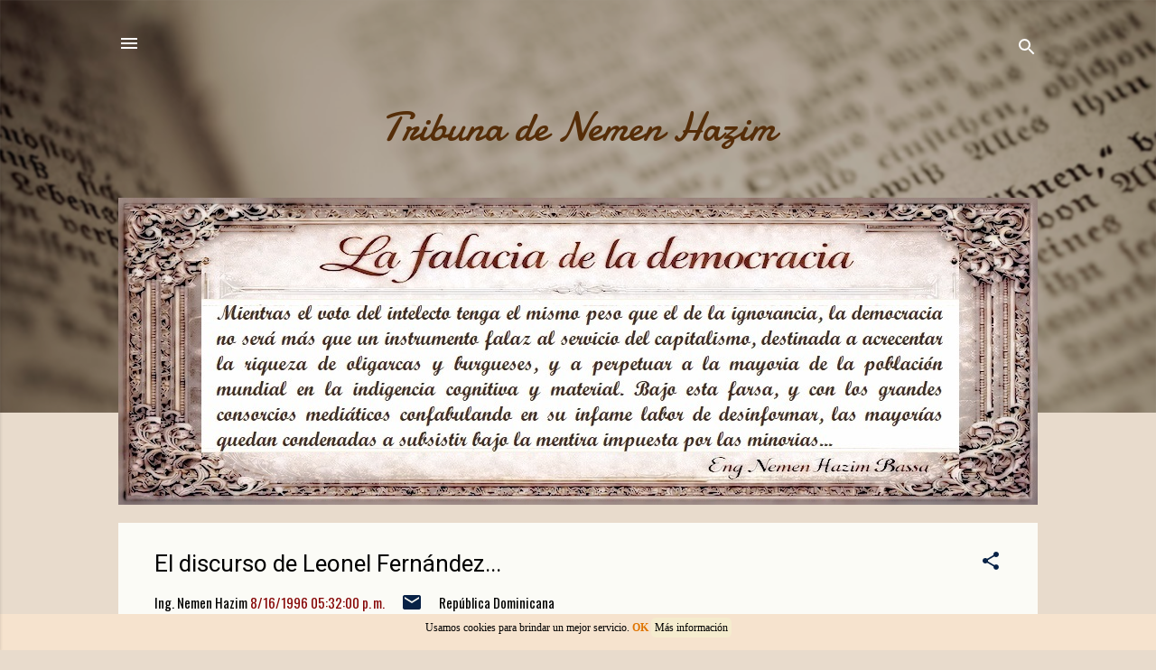

--- FILE ---
content_type: text/html; charset=UTF-8
request_url: https://www.nemenhazim.com/search?updated-max=1996-09-25T17:29:00-07:00&max-results=35
body_size: 65380
content:
<!DOCTYPE html>
<html dir='ltr' lang='es' xmlns='http://www.w3.org/1999/xhtml' xmlns:b='http://www.google.com/2005/gml/b' xmlns:data='http://www.google.com/2005/gml/data' xmlns:expr='http://www.google.com/2005/gml/expr'>
<head>
<link href='https://www.nemenhazim.com/search?updated-max=1996-09-25T17:29:00-07:00&max-results=35' rel='canonical'/>
<style type='text/css'>@font-face{font-family:'Damion';font-style:normal;font-weight:400;font-display:swap;src:url(//fonts.gstatic.com/s/damion/v15/hv-XlzJ3KEUe_YZkZGw2EzJwV9J-.woff2)format('woff2');unicode-range:U+0100-02BA,U+02BD-02C5,U+02C7-02CC,U+02CE-02D7,U+02DD-02FF,U+0304,U+0308,U+0329,U+1D00-1DBF,U+1E00-1E9F,U+1EF2-1EFF,U+2020,U+20A0-20AB,U+20AD-20C0,U+2113,U+2C60-2C7F,U+A720-A7FF;}@font-face{font-family:'Damion';font-style:normal;font-weight:400;font-display:swap;src:url(//fonts.gstatic.com/s/damion/v15/hv-XlzJ3KEUe_YZkamw2EzJwVw.woff2)format('woff2');unicode-range:U+0000-00FF,U+0131,U+0152-0153,U+02BB-02BC,U+02C6,U+02DA,U+02DC,U+0304,U+0308,U+0329,U+2000-206F,U+20AC,U+2122,U+2191,U+2193,U+2212,U+2215,U+FEFF,U+FFFD;}@font-face{font-family:'Oswald';font-style:normal;font-weight:400;font-display:swap;src:url(//fonts.gstatic.com/s/oswald/v57/TK3_WkUHHAIjg75cFRf3bXL8LICs1_FvsUtiZSSUhiCXABTV.woff2)format('woff2');unicode-range:U+0460-052F,U+1C80-1C8A,U+20B4,U+2DE0-2DFF,U+A640-A69F,U+FE2E-FE2F;}@font-face{font-family:'Oswald';font-style:normal;font-weight:400;font-display:swap;src:url(//fonts.gstatic.com/s/oswald/v57/TK3_WkUHHAIjg75cFRf3bXL8LICs1_FvsUJiZSSUhiCXABTV.woff2)format('woff2');unicode-range:U+0301,U+0400-045F,U+0490-0491,U+04B0-04B1,U+2116;}@font-face{font-family:'Oswald';font-style:normal;font-weight:400;font-display:swap;src:url(//fonts.gstatic.com/s/oswald/v57/TK3_WkUHHAIjg75cFRf3bXL8LICs1_FvsUliZSSUhiCXABTV.woff2)format('woff2');unicode-range:U+0102-0103,U+0110-0111,U+0128-0129,U+0168-0169,U+01A0-01A1,U+01AF-01B0,U+0300-0301,U+0303-0304,U+0308-0309,U+0323,U+0329,U+1EA0-1EF9,U+20AB;}@font-face{font-family:'Oswald';font-style:normal;font-weight:400;font-display:swap;src:url(//fonts.gstatic.com/s/oswald/v57/TK3_WkUHHAIjg75cFRf3bXL8LICs1_FvsUhiZSSUhiCXABTV.woff2)format('woff2');unicode-range:U+0100-02BA,U+02BD-02C5,U+02C7-02CC,U+02CE-02D7,U+02DD-02FF,U+0304,U+0308,U+0329,U+1D00-1DBF,U+1E00-1E9F,U+1EF2-1EFF,U+2020,U+20A0-20AB,U+20AD-20C0,U+2113,U+2C60-2C7F,U+A720-A7FF;}@font-face{font-family:'Oswald';font-style:normal;font-weight:400;font-display:swap;src:url(//fonts.gstatic.com/s/oswald/v57/TK3_WkUHHAIjg75cFRf3bXL8LICs1_FvsUZiZSSUhiCXAA.woff2)format('woff2');unicode-range:U+0000-00FF,U+0131,U+0152-0153,U+02BB-02BC,U+02C6,U+02DA,U+02DC,U+0304,U+0308,U+0329,U+2000-206F,U+20AC,U+2122,U+2191,U+2193,U+2212,U+2215,U+FEFF,U+FFFD;}@font-face{font-family:'Playfair Display';font-style:normal;font-weight:900;font-display:swap;src:url(//fonts.gstatic.com/s/playfairdisplay/v40/nuFvD-vYSZviVYUb_rj3ij__anPXJzDwcbmjWBN2PKfsunDTbtPK-F2qC0usEw.woff2)format('woff2');unicode-range:U+0301,U+0400-045F,U+0490-0491,U+04B0-04B1,U+2116;}@font-face{font-family:'Playfair Display';font-style:normal;font-weight:900;font-display:swap;src:url(//fonts.gstatic.com/s/playfairdisplay/v40/nuFvD-vYSZviVYUb_rj3ij__anPXJzDwcbmjWBN2PKfsunDYbtPK-F2qC0usEw.woff2)format('woff2');unicode-range:U+0102-0103,U+0110-0111,U+0128-0129,U+0168-0169,U+01A0-01A1,U+01AF-01B0,U+0300-0301,U+0303-0304,U+0308-0309,U+0323,U+0329,U+1EA0-1EF9,U+20AB;}@font-face{font-family:'Playfair Display';font-style:normal;font-weight:900;font-display:swap;src:url(//fonts.gstatic.com/s/playfairdisplay/v40/nuFvD-vYSZviVYUb_rj3ij__anPXJzDwcbmjWBN2PKfsunDZbtPK-F2qC0usEw.woff2)format('woff2');unicode-range:U+0100-02BA,U+02BD-02C5,U+02C7-02CC,U+02CE-02D7,U+02DD-02FF,U+0304,U+0308,U+0329,U+1D00-1DBF,U+1E00-1E9F,U+1EF2-1EFF,U+2020,U+20A0-20AB,U+20AD-20C0,U+2113,U+2C60-2C7F,U+A720-A7FF;}@font-face{font-family:'Playfair Display';font-style:normal;font-weight:900;font-display:swap;src:url(//fonts.gstatic.com/s/playfairdisplay/v40/nuFvD-vYSZviVYUb_rj3ij__anPXJzDwcbmjWBN2PKfsunDXbtPK-F2qC0s.woff2)format('woff2');unicode-range:U+0000-00FF,U+0131,U+0152-0153,U+02BB-02BC,U+02C6,U+02DA,U+02DC,U+0304,U+0308,U+0329,U+2000-206F,U+20AC,U+2122,U+2191,U+2193,U+2212,U+2215,U+FEFF,U+FFFD;}@font-face{font-family:'Roboto';font-style:italic;font-weight:300;font-stretch:100%;font-display:swap;src:url(//fonts.gstatic.com/s/roboto/v50/KFOKCnqEu92Fr1Mu53ZEC9_Vu3r1gIhOszmOClHrs6ljXfMMLt_QuAX-k3Yi128m0kN2.woff2)format('woff2');unicode-range:U+0460-052F,U+1C80-1C8A,U+20B4,U+2DE0-2DFF,U+A640-A69F,U+FE2E-FE2F;}@font-face{font-family:'Roboto';font-style:italic;font-weight:300;font-stretch:100%;font-display:swap;src:url(//fonts.gstatic.com/s/roboto/v50/KFOKCnqEu92Fr1Mu53ZEC9_Vu3r1gIhOszmOClHrs6ljXfMMLt_QuAz-k3Yi128m0kN2.woff2)format('woff2');unicode-range:U+0301,U+0400-045F,U+0490-0491,U+04B0-04B1,U+2116;}@font-face{font-family:'Roboto';font-style:italic;font-weight:300;font-stretch:100%;font-display:swap;src:url(//fonts.gstatic.com/s/roboto/v50/KFOKCnqEu92Fr1Mu53ZEC9_Vu3r1gIhOszmOClHrs6ljXfMMLt_QuAT-k3Yi128m0kN2.woff2)format('woff2');unicode-range:U+1F00-1FFF;}@font-face{font-family:'Roboto';font-style:italic;font-weight:300;font-stretch:100%;font-display:swap;src:url(//fonts.gstatic.com/s/roboto/v50/KFOKCnqEu92Fr1Mu53ZEC9_Vu3r1gIhOszmOClHrs6ljXfMMLt_QuAv-k3Yi128m0kN2.woff2)format('woff2');unicode-range:U+0370-0377,U+037A-037F,U+0384-038A,U+038C,U+038E-03A1,U+03A3-03FF;}@font-face{font-family:'Roboto';font-style:italic;font-weight:300;font-stretch:100%;font-display:swap;src:url(//fonts.gstatic.com/s/roboto/v50/KFOKCnqEu92Fr1Mu53ZEC9_Vu3r1gIhOszmOClHrs6ljXfMMLt_QuHT-k3Yi128m0kN2.woff2)format('woff2');unicode-range:U+0302-0303,U+0305,U+0307-0308,U+0310,U+0312,U+0315,U+031A,U+0326-0327,U+032C,U+032F-0330,U+0332-0333,U+0338,U+033A,U+0346,U+034D,U+0391-03A1,U+03A3-03A9,U+03B1-03C9,U+03D1,U+03D5-03D6,U+03F0-03F1,U+03F4-03F5,U+2016-2017,U+2034-2038,U+203C,U+2040,U+2043,U+2047,U+2050,U+2057,U+205F,U+2070-2071,U+2074-208E,U+2090-209C,U+20D0-20DC,U+20E1,U+20E5-20EF,U+2100-2112,U+2114-2115,U+2117-2121,U+2123-214F,U+2190,U+2192,U+2194-21AE,U+21B0-21E5,U+21F1-21F2,U+21F4-2211,U+2213-2214,U+2216-22FF,U+2308-230B,U+2310,U+2319,U+231C-2321,U+2336-237A,U+237C,U+2395,U+239B-23B7,U+23D0,U+23DC-23E1,U+2474-2475,U+25AF,U+25B3,U+25B7,U+25BD,U+25C1,U+25CA,U+25CC,U+25FB,U+266D-266F,U+27C0-27FF,U+2900-2AFF,U+2B0E-2B11,U+2B30-2B4C,U+2BFE,U+3030,U+FF5B,U+FF5D,U+1D400-1D7FF,U+1EE00-1EEFF;}@font-face{font-family:'Roboto';font-style:italic;font-weight:300;font-stretch:100%;font-display:swap;src:url(//fonts.gstatic.com/s/roboto/v50/KFOKCnqEu92Fr1Mu53ZEC9_Vu3r1gIhOszmOClHrs6ljXfMMLt_QuGb-k3Yi128m0kN2.woff2)format('woff2');unicode-range:U+0001-000C,U+000E-001F,U+007F-009F,U+20DD-20E0,U+20E2-20E4,U+2150-218F,U+2190,U+2192,U+2194-2199,U+21AF,U+21E6-21F0,U+21F3,U+2218-2219,U+2299,U+22C4-22C6,U+2300-243F,U+2440-244A,U+2460-24FF,U+25A0-27BF,U+2800-28FF,U+2921-2922,U+2981,U+29BF,U+29EB,U+2B00-2BFF,U+4DC0-4DFF,U+FFF9-FFFB,U+10140-1018E,U+10190-1019C,U+101A0,U+101D0-101FD,U+102E0-102FB,U+10E60-10E7E,U+1D2C0-1D2D3,U+1D2E0-1D37F,U+1F000-1F0FF,U+1F100-1F1AD,U+1F1E6-1F1FF,U+1F30D-1F30F,U+1F315,U+1F31C,U+1F31E,U+1F320-1F32C,U+1F336,U+1F378,U+1F37D,U+1F382,U+1F393-1F39F,U+1F3A7-1F3A8,U+1F3AC-1F3AF,U+1F3C2,U+1F3C4-1F3C6,U+1F3CA-1F3CE,U+1F3D4-1F3E0,U+1F3ED,U+1F3F1-1F3F3,U+1F3F5-1F3F7,U+1F408,U+1F415,U+1F41F,U+1F426,U+1F43F,U+1F441-1F442,U+1F444,U+1F446-1F449,U+1F44C-1F44E,U+1F453,U+1F46A,U+1F47D,U+1F4A3,U+1F4B0,U+1F4B3,U+1F4B9,U+1F4BB,U+1F4BF,U+1F4C8-1F4CB,U+1F4D6,U+1F4DA,U+1F4DF,U+1F4E3-1F4E6,U+1F4EA-1F4ED,U+1F4F7,U+1F4F9-1F4FB,U+1F4FD-1F4FE,U+1F503,U+1F507-1F50B,U+1F50D,U+1F512-1F513,U+1F53E-1F54A,U+1F54F-1F5FA,U+1F610,U+1F650-1F67F,U+1F687,U+1F68D,U+1F691,U+1F694,U+1F698,U+1F6AD,U+1F6B2,U+1F6B9-1F6BA,U+1F6BC,U+1F6C6-1F6CF,U+1F6D3-1F6D7,U+1F6E0-1F6EA,U+1F6F0-1F6F3,U+1F6F7-1F6FC,U+1F700-1F7FF,U+1F800-1F80B,U+1F810-1F847,U+1F850-1F859,U+1F860-1F887,U+1F890-1F8AD,U+1F8B0-1F8BB,U+1F8C0-1F8C1,U+1F900-1F90B,U+1F93B,U+1F946,U+1F984,U+1F996,U+1F9E9,U+1FA00-1FA6F,U+1FA70-1FA7C,U+1FA80-1FA89,U+1FA8F-1FAC6,U+1FACE-1FADC,U+1FADF-1FAE9,U+1FAF0-1FAF8,U+1FB00-1FBFF;}@font-face{font-family:'Roboto';font-style:italic;font-weight:300;font-stretch:100%;font-display:swap;src:url(//fonts.gstatic.com/s/roboto/v50/KFOKCnqEu92Fr1Mu53ZEC9_Vu3r1gIhOszmOClHrs6ljXfMMLt_QuAf-k3Yi128m0kN2.woff2)format('woff2');unicode-range:U+0102-0103,U+0110-0111,U+0128-0129,U+0168-0169,U+01A0-01A1,U+01AF-01B0,U+0300-0301,U+0303-0304,U+0308-0309,U+0323,U+0329,U+1EA0-1EF9,U+20AB;}@font-face{font-family:'Roboto';font-style:italic;font-weight:300;font-stretch:100%;font-display:swap;src:url(//fonts.gstatic.com/s/roboto/v50/KFOKCnqEu92Fr1Mu53ZEC9_Vu3r1gIhOszmOClHrs6ljXfMMLt_QuAb-k3Yi128m0kN2.woff2)format('woff2');unicode-range:U+0100-02BA,U+02BD-02C5,U+02C7-02CC,U+02CE-02D7,U+02DD-02FF,U+0304,U+0308,U+0329,U+1D00-1DBF,U+1E00-1E9F,U+1EF2-1EFF,U+2020,U+20A0-20AB,U+20AD-20C0,U+2113,U+2C60-2C7F,U+A720-A7FF;}@font-face{font-family:'Roboto';font-style:italic;font-weight:300;font-stretch:100%;font-display:swap;src:url(//fonts.gstatic.com/s/roboto/v50/KFOKCnqEu92Fr1Mu53ZEC9_Vu3r1gIhOszmOClHrs6ljXfMMLt_QuAj-k3Yi128m0g.woff2)format('woff2');unicode-range:U+0000-00FF,U+0131,U+0152-0153,U+02BB-02BC,U+02C6,U+02DA,U+02DC,U+0304,U+0308,U+0329,U+2000-206F,U+20AC,U+2122,U+2191,U+2193,U+2212,U+2215,U+FEFF,U+FFFD;}@font-face{font-family:'Roboto';font-style:normal;font-weight:400;font-stretch:100%;font-display:swap;src:url(//fonts.gstatic.com/s/roboto/v50/KFO7CnqEu92Fr1ME7kSn66aGLdTylUAMa3GUBHMdazTgWw.woff2)format('woff2');unicode-range:U+0460-052F,U+1C80-1C8A,U+20B4,U+2DE0-2DFF,U+A640-A69F,U+FE2E-FE2F;}@font-face{font-family:'Roboto';font-style:normal;font-weight:400;font-stretch:100%;font-display:swap;src:url(//fonts.gstatic.com/s/roboto/v50/KFO7CnqEu92Fr1ME7kSn66aGLdTylUAMa3iUBHMdazTgWw.woff2)format('woff2');unicode-range:U+0301,U+0400-045F,U+0490-0491,U+04B0-04B1,U+2116;}@font-face{font-family:'Roboto';font-style:normal;font-weight:400;font-stretch:100%;font-display:swap;src:url(//fonts.gstatic.com/s/roboto/v50/KFO7CnqEu92Fr1ME7kSn66aGLdTylUAMa3CUBHMdazTgWw.woff2)format('woff2');unicode-range:U+1F00-1FFF;}@font-face{font-family:'Roboto';font-style:normal;font-weight:400;font-stretch:100%;font-display:swap;src:url(//fonts.gstatic.com/s/roboto/v50/KFO7CnqEu92Fr1ME7kSn66aGLdTylUAMa3-UBHMdazTgWw.woff2)format('woff2');unicode-range:U+0370-0377,U+037A-037F,U+0384-038A,U+038C,U+038E-03A1,U+03A3-03FF;}@font-face{font-family:'Roboto';font-style:normal;font-weight:400;font-stretch:100%;font-display:swap;src:url(//fonts.gstatic.com/s/roboto/v50/KFO7CnqEu92Fr1ME7kSn66aGLdTylUAMawCUBHMdazTgWw.woff2)format('woff2');unicode-range:U+0302-0303,U+0305,U+0307-0308,U+0310,U+0312,U+0315,U+031A,U+0326-0327,U+032C,U+032F-0330,U+0332-0333,U+0338,U+033A,U+0346,U+034D,U+0391-03A1,U+03A3-03A9,U+03B1-03C9,U+03D1,U+03D5-03D6,U+03F0-03F1,U+03F4-03F5,U+2016-2017,U+2034-2038,U+203C,U+2040,U+2043,U+2047,U+2050,U+2057,U+205F,U+2070-2071,U+2074-208E,U+2090-209C,U+20D0-20DC,U+20E1,U+20E5-20EF,U+2100-2112,U+2114-2115,U+2117-2121,U+2123-214F,U+2190,U+2192,U+2194-21AE,U+21B0-21E5,U+21F1-21F2,U+21F4-2211,U+2213-2214,U+2216-22FF,U+2308-230B,U+2310,U+2319,U+231C-2321,U+2336-237A,U+237C,U+2395,U+239B-23B7,U+23D0,U+23DC-23E1,U+2474-2475,U+25AF,U+25B3,U+25B7,U+25BD,U+25C1,U+25CA,U+25CC,U+25FB,U+266D-266F,U+27C0-27FF,U+2900-2AFF,U+2B0E-2B11,U+2B30-2B4C,U+2BFE,U+3030,U+FF5B,U+FF5D,U+1D400-1D7FF,U+1EE00-1EEFF;}@font-face{font-family:'Roboto';font-style:normal;font-weight:400;font-stretch:100%;font-display:swap;src:url(//fonts.gstatic.com/s/roboto/v50/KFO7CnqEu92Fr1ME7kSn66aGLdTylUAMaxKUBHMdazTgWw.woff2)format('woff2');unicode-range:U+0001-000C,U+000E-001F,U+007F-009F,U+20DD-20E0,U+20E2-20E4,U+2150-218F,U+2190,U+2192,U+2194-2199,U+21AF,U+21E6-21F0,U+21F3,U+2218-2219,U+2299,U+22C4-22C6,U+2300-243F,U+2440-244A,U+2460-24FF,U+25A0-27BF,U+2800-28FF,U+2921-2922,U+2981,U+29BF,U+29EB,U+2B00-2BFF,U+4DC0-4DFF,U+FFF9-FFFB,U+10140-1018E,U+10190-1019C,U+101A0,U+101D0-101FD,U+102E0-102FB,U+10E60-10E7E,U+1D2C0-1D2D3,U+1D2E0-1D37F,U+1F000-1F0FF,U+1F100-1F1AD,U+1F1E6-1F1FF,U+1F30D-1F30F,U+1F315,U+1F31C,U+1F31E,U+1F320-1F32C,U+1F336,U+1F378,U+1F37D,U+1F382,U+1F393-1F39F,U+1F3A7-1F3A8,U+1F3AC-1F3AF,U+1F3C2,U+1F3C4-1F3C6,U+1F3CA-1F3CE,U+1F3D4-1F3E0,U+1F3ED,U+1F3F1-1F3F3,U+1F3F5-1F3F7,U+1F408,U+1F415,U+1F41F,U+1F426,U+1F43F,U+1F441-1F442,U+1F444,U+1F446-1F449,U+1F44C-1F44E,U+1F453,U+1F46A,U+1F47D,U+1F4A3,U+1F4B0,U+1F4B3,U+1F4B9,U+1F4BB,U+1F4BF,U+1F4C8-1F4CB,U+1F4D6,U+1F4DA,U+1F4DF,U+1F4E3-1F4E6,U+1F4EA-1F4ED,U+1F4F7,U+1F4F9-1F4FB,U+1F4FD-1F4FE,U+1F503,U+1F507-1F50B,U+1F50D,U+1F512-1F513,U+1F53E-1F54A,U+1F54F-1F5FA,U+1F610,U+1F650-1F67F,U+1F687,U+1F68D,U+1F691,U+1F694,U+1F698,U+1F6AD,U+1F6B2,U+1F6B9-1F6BA,U+1F6BC,U+1F6C6-1F6CF,U+1F6D3-1F6D7,U+1F6E0-1F6EA,U+1F6F0-1F6F3,U+1F6F7-1F6FC,U+1F700-1F7FF,U+1F800-1F80B,U+1F810-1F847,U+1F850-1F859,U+1F860-1F887,U+1F890-1F8AD,U+1F8B0-1F8BB,U+1F8C0-1F8C1,U+1F900-1F90B,U+1F93B,U+1F946,U+1F984,U+1F996,U+1F9E9,U+1FA00-1FA6F,U+1FA70-1FA7C,U+1FA80-1FA89,U+1FA8F-1FAC6,U+1FACE-1FADC,U+1FADF-1FAE9,U+1FAF0-1FAF8,U+1FB00-1FBFF;}@font-face{font-family:'Roboto';font-style:normal;font-weight:400;font-stretch:100%;font-display:swap;src:url(//fonts.gstatic.com/s/roboto/v50/KFO7CnqEu92Fr1ME7kSn66aGLdTylUAMa3OUBHMdazTgWw.woff2)format('woff2');unicode-range:U+0102-0103,U+0110-0111,U+0128-0129,U+0168-0169,U+01A0-01A1,U+01AF-01B0,U+0300-0301,U+0303-0304,U+0308-0309,U+0323,U+0329,U+1EA0-1EF9,U+20AB;}@font-face{font-family:'Roboto';font-style:normal;font-weight:400;font-stretch:100%;font-display:swap;src:url(//fonts.gstatic.com/s/roboto/v50/KFO7CnqEu92Fr1ME7kSn66aGLdTylUAMa3KUBHMdazTgWw.woff2)format('woff2');unicode-range:U+0100-02BA,U+02BD-02C5,U+02C7-02CC,U+02CE-02D7,U+02DD-02FF,U+0304,U+0308,U+0329,U+1D00-1DBF,U+1E00-1E9F,U+1EF2-1EFF,U+2020,U+20A0-20AB,U+20AD-20C0,U+2113,U+2C60-2C7F,U+A720-A7FF;}@font-face{font-family:'Roboto';font-style:normal;font-weight:400;font-stretch:100%;font-display:swap;src:url(//fonts.gstatic.com/s/roboto/v50/KFO7CnqEu92Fr1ME7kSn66aGLdTylUAMa3yUBHMdazQ.woff2)format('woff2');unicode-range:U+0000-00FF,U+0131,U+0152-0153,U+02BB-02BC,U+02C6,U+02DA,U+02DC,U+0304,U+0308,U+0329,U+2000-206F,U+20AC,U+2122,U+2191,U+2193,U+2212,U+2215,U+FEFF,U+FFFD;}@font-face{font-family:'Roboto';font-style:normal;font-weight:700;font-stretch:100%;font-display:swap;src:url(//fonts.gstatic.com/s/roboto/v50/KFO7CnqEu92Fr1ME7kSn66aGLdTylUAMa3GUBHMdazTgWw.woff2)format('woff2');unicode-range:U+0460-052F,U+1C80-1C8A,U+20B4,U+2DE0-2DFF,U+A640-A69F,U+FE2E-FE2F;}@font-face{font-family:'Roboto';font-style:normal;font-weight:700;font-stretch:100%;font-display:swap;src:url(//fonts.gstatic.com/s/roboto/v50/KFO7CnqEu92Fr1ME7kSn66aGLdTylUAMa3iUBHMdazTgWw.woff2)format('woff2');unicode-range:U+0301,U+0400-045F,U+0490-0491,U+04B0-04B1,U+2116;}@font-face{font-family:'Roboto';font-style:normal;font-weight:700;font-stretch:100%;font-display:swap;src:url(//fonts.gstatic.com/s/roboto/v50/KFO7CnqEu92Fr1ME7kSn66aGLdTylUAMa3CUBHMdazTgWw.woff2)format('woff2');unicode-range:U+1F00-1FFF;}@font-face{font-family:'Roboto';font-style:normal;font-weight:700;font-stretch:100%;font-display:swap;src:url(//fonts.gstatic.com/s/roboto/v50/KFO7CnqEu92Fr1ME7kSn66aGLdTylUAMa3-UBHMdazTgWw.woff2)format('woff2');unicode-range:U+0370-0377,U+037A-037F,U+0384-038A,U+038C,U+038E-03A1,U+03A3-03FF;}@font-face{font-family:'Roboto';font-style:normal;font-weight:700;font-stretch:100%;font-display:swap;src:url(//fonts.gstatic.com/s/roboto/v50/KFO7CnqEu92Fr1ME7kSn66aGLdTylUAMawCUBHMdazTgWw.woff2)format('woff2');unicode-range:U+0302-0303,U+0305,U+0307-0308,U+0310,U+0312,U+0315,U+031A,U+0326-0327,U+032C,U+032F-0330,U+0332-0333,U+0338,U+033A,U+0346,U+034D,U+0391-03A1,U+03A3-03A9,U+03B1-03C9,U+03D1,U+03D5-03D6,U+03F0-03F1,U+03F4-03F5,U+2016-2017,U+2034-2038,U+203C,U+2040,U+2043,U+2047,U+2050,U+2057,U+205F,U+2070-2071,U+2074-208E,U+2090-209C,U+20D0-20DC,U+20E1,U+20E5-20EF,U+2100-2112,U+2114-2115,U+2117-2121,U+2123-214F,U+2190,U+2192,U+2194-21AE,U+21B0-21E5,U+21F1-21F2,U+21F4-2211,U+2213-2214,U+2216-22FF,U+2308-230B,U+2310,U+2319,U+231C-2321,U+2336-237A,U+237C,U+2395,U+239B-23B7,U+23D0,U+23DC-23E1,U+2474-2475,U+25AF,U+25B3,U+25B7,U+25BD,U+25C1,U+25CA,U+25CC,U+25FB,U+266D-266F,U+27C0-27FF,U+2900-2AFF,U+2B0E-2B11,U+2B30-2B4C,U+2BFE,U+3030,U+FF5B,U+FF5D,U+1D400-1D7FF,U+1EE00-1EEFF;}@font-face{font-family:'Roboto';font-style:normal;font-weight:700;font-stretch:100%;font-display:swap;src:url(//fonts.gstatic.com/s/roboto/v50/KFO7CnqEu92Fr1ME7kSn66aGLdTylUAMaxKUBHMdazTgWw.woff2)format('woff2');unicode-range:U+0001-000C,U+000E-001F,U+007F-009F,U+20DD-20E0,U+20E2-20E4,U+2150-218F,U+2190,U+2192,U+2194-2199,U+21AF,U+21E6-21F0,U+21F3,U+2218-2219,U+2299,U+22C4-22C6,U+2300-243F,U+2440-244A,U+2460-24FF,U+25A0-27BF,U+2800-28FF,U+2921-2922,U+2981,U+29BF,U+29EB,U+2B00-2BFF,U+4DC0-4DFF,U+FFF9-FFFB,U+10140-1018E,U+10190-1019C,U+101A0,U+101D0-101FD,U+102E0-102FB,U+10E60-10E7E,U+1D2C0-1D2D3,U+1D2E0-1D37F,U+1F000-1F0FF,U+1F100-1F1AD,U+1F1E6-1F1FF,U+1F30D-1F30F,U+1F315,U+1F31C,U+1F31E,U+1F320-1F32C,U+1F336,U+1F378,U+1F37D,U+1F382,U+1F393-1F39F,U+1F3A7-1F3A8,U+1F3AC-1F3AF,U+1F3C2,U+1F3C4-1F3C6,U+1F3CA-1F3CE,U+1F3D4-1F3E0,U+1F3ED,U+1F3F1-1F3F3,U+1F3F5-1F3F7,U+1F408,U+1F415,U+1F41F,U+1F426,U+1F43F,U+1F441-1F442,U+1F444,U+1F446-1F449,U+1F44C-1F44E,U+1F453,U+1F46A,U+1F47D,U+1F4A3,U+1F4B0,U+1F4B3,U+1F4B9,U+1F4BB,U+1F4BF,U+1F4C8-1F4CB,U+1F4D6,U+1F4DA,U+1F4DF,U+1F4E3-1F4E6,U+1F4EA-1F4ED,U+1F4F7,U+1F4F9-1F4FB,U+1F4FD-1F4FE,U+1F503,U+1F507-1F50B,U+1F50D,U+1F512-1F513,U+1F53E-1F54A,U+1F54F-1F5FA,U+1F610,U+1F650-1F67F,U+1F687,U+1F68D,U+1F691,U+1F694,U+1F698,U+1F6AD,U+1F6B2,U+1F6B9-1F6BA,U+1F6BC,U+1F6C6-1F6CF,U+1F6D3-1F6D7,U+1F6E0-1F6EA,U+1F6F0-1F6F3,U+1F6F7-1F6FC,U+1F700-1F7FF,U+1F800-1F80B,U+1F810-1F847,U+1F850-1F859,U+1F860-1F887,U+1F890-1F8AD,U+1F8B0-1F8BB,U+1F8C0-1F8C1,U+1F900-1F90B,U+1F93B,U+1F946,U+1F984,U+1F996,U+1F9E9,U+1FA00-1FA6F,U+1FA70-1FA7C,U+1FA80-1FA89,U+1FA8F-1FAC6,U+1FACE-1FADC,U+1FADF-1FAE9,U+1FAF0-1FAF8,U+1FB00-1FBFF;}@font-face{font-family:'Roboto';font-style:normal;font-weight:700;font-stretch:100%;font-display:swap;src:url(//fonts.gstatic.com/s/roboto/v50/KFO7CnqEu92Fr1ME7kSn66aGLdTylUAMa3OUBHMdazTgWw.woff2)format('woff2');unicode-range:U+0102-0103,U+0110-0111,U+0128-0129,U+0168-0169,U+01A0-01A1,U+01AF-01B0,U+0300-0301,U+0303-0304,U+0308-0309,U+0323,U+0329,U+1EA0-1EF9,U+20AB;}@font-face{font-family:'Roboto';font-style:normal;font-weight:700;font-stretch:100%;font-display:swap;src:url(//fonts.gstatic.com/s/roboto/v50/KFO7CnqEu92Fr1ME7kSn66aGLdTylUAMa3KUBHMdazTgWw.woff2)format('woff2');unicode-range:U+0100-02BA,U+02BD-02C5,U+02C7-02CC,U+02CE-02D7,U+02DD-02FF,U+0304,U+0308,U+0329,U+1D00-1DBF,U+1E00-1E9F,U+1EF2-1EFF,U+2020,U+20A0-20AB,U+20AD-20C0,U+2113,U+2C60-2C7F,U+A720-A7FF;}@font-face{font-family:'Roboto';font-style:normal;font-weight:700;font-stretch:100%;font-display:swap;src:url(//fonts.gstatic.com/s/roboto/v50/KFO7CnqEu92Fr1ME7kSn66aGLdTylUAMa3yUBHMdazQ.woff2)format('woff2');unicode-range:U+0000-00FF,U+0131,U+0152-0153,U+02BB-02BC,U+02C6,U+02DA,U+02DC,U+0304,U+0308,U+0329,U+2000-206F,U+20AC,U+2122,U+2191,U+2193,U+2212,U+2215,U+FEFF,U+FFFD;}@font-face{font-family:'Tinos';font-style:normal;font-weight:400;font-display:swap;src:url(//fonts.gstatic.com/s/tinos/v25/buE4poGnedXvwjX2fmRD8iI_wNU.woff2)format('woff2');unicode-range:U+0460-052F,U+1C80-1C8A,U+20B4,U+2DE0-2DFF,U+A640-A69F,U+FE2E-FE2F;}@font-face{font-family:'Tinos';font-style:normal;font-weight:400;font-display:swap;src:url(//fonts.gstatic.com/s/tinos/v25/buE4poGnedXvwjX_fmRD8iI_wNU.woff2)format('woff2');unicode-range:U+0301,U+0400-045F,U+0490-0491,U+04B0-04B1,U+2116;}@font-face{font-family:'Tinos';font-style:normal;font-weight:400;font-display:swap;src:url(//fonts.gstatic.com/s/tinos/v25/buE4poGnedXvwjX3fmRD8iI_wNU.woff2)format('woff2');unicode-range:U+1F00-1FFF;}@font-face{font-family:'Tinos';font-style:normal;font-weight:400;font-display:swap;src:url(//fonts.gstatic.com/s/tinos/v25/buE4poGnedXvwjX4fmRD8iI_wNU.woff2)format('woff2');unicode-range:U+0370-0377,U+037A-037F,U+0384-038A,U+038C,U+038E-03A1,U+03A3-03FF;}@font-face{font-family:'Tinos';font-style:normal;font-weight:400;font-display:swap;src:url(//fonts.gstatic.com/s/tinos/v25/buE4poGnedXvwjX5fmRD8iI_wNU.woff2)format('woff2');unicode-range:U+0307-0308,U+0590-05FF,U+200C-2010,U+20AA,U+25CC,U+FB1D-FB4F;}@font-face{font-family:'Tinos';font-style:normal;font-weight:400;font-display:swap;src:url(//fonts.gstatic.com/s/tinos/v25/buE4poGnedXvwjX0fmRD8iI_wNU.woff2)format('woff2');unicode-range:U+0102-0103,U+0110-0111,U+0128-0129,U+0168-0169,U+01A0-01A1,U+01AF-01B0,U+0300-0301,U+0303-0304,U+0308-0309,U+0323,U+0329,U+1EA0-1EF9,U+20AB;}@font-face{font-family:'Tinos';font-style:normal;font-weight:400;font-display:swap;src:url(//fonts.gstatic.com/s/tinos/v25/buE4poGnedXvwjX1fmRD8iI_wNU.woff2)format('woff2');unicode-range:U+0100-02BA,U+02BD-02C5,U+02C7-02CC,U+02CE-02D7,U+02DD-02FF,U+0304,U+0308,U+0329,U+1D00-1DBF,U+1E00-1E9F,U+1EF2-1EFF,U+2020,U+20A0-20AB,U+20AD-20C0,U+2113,U+2C60-2C7F,U+A720-A7FF;}@font-face{font-family:'Tinos';font-style:normal;font-weight:400;font-display:swap;src:url(//fonts.gstatic.com/s/tinos/v25/buE4poGnedXvwjX7fmRD8iI_.woff2)format('woff2');unicode-range:U+0000-00FF,U+0131,U+0152-0153,U+02BB-02BC,U+02C6,U+02DA,U+02DC,U+0304,U+0308,U+0329,U+2000-206F,U+20AC,U+2122,U+2191,U+2193,U+2212,U+2215,U+FEFF,U+FFFD;}</style>
<style id='page-skin-1' type='text/css'><!--
/*! normalize.css v3.0.1 | MIT License | git.io/normalize */html{font-family:sans-serif;-ms-text-size-adjust:100%;-webkit-text-size-adjust:100%}body{margin:0}article,aside,details,figcaption,figure,footer,header,hgroup,main,nav,section,summary{display:block}audio,canvas,progress,video{display:inline-block;vertical-align:baseline}audio:not([controls]){display:none;height:0}[hidden],template{display:none}a{background:transparent}a:active,a:hover{outline:0}abbr[title]{border-bottom:1px dotted}b,strong{font-weight:bold}dfn{font-style:italic}h1{font-size:2em;margin:.67em 0}mark{background:#ff0;color:#000}small{font-size:80%}sub,sup{font-size:75%;line-height:0;position:relative;vertical-align:baseline}sup{top:-0.5em}sub{bottom:-0.25em}img{border:0}svg:not(:root){overflow:hidden}figure{margin:1em 40px}hr{-moz-box-sizing:content-box;box-sizing:content-box;height:0}pre{overflow:auto}code,kbd,pre,samp{font-family:monospace,monospace;font-size:1em}button,input,optgroup,select,textarea{color:inherit;font:inherit;margin:0}button{overflow:visible}button,select{text-transform:none}button,html input[type="button"],input[type="reset"],input[type="submit"]{-webkit-appearance:button;cursor:pointer}button[disabled],html input[disabled]{cursor:default}button::-moz-focus-inner,input::-moz-focus-inner{border:0;padding:0}input{line-height:normal}input[type="checkbox"],input[type="radio"]{box-sizing:border-box;padding:0}input[type="number"]::-webkit-inner-spin-button,input[type="number"]::-webkit-outer-spin-button{height:auto}input[type="search"]{-webkit-appearance:textfield;-moz-box-sizing:content-box;-webkit-box-sizing:content-box;box-sizing:content-box}input[type="search"]::-webkit-search-cancel-button,input[type="search"]::-webkit-search-decoration{-webkit-appearance:none}fieldset{border:1px solid #c0c0c0;margin:0 2px;padding:.35em .625em .75em}legend{border:0;padding:0}textarea{overflow:auto}optgroup{font-weight:bold}table{border-collapse:collapse;border-spacing:0}td,th{padding:0}
/*!************************************************
* Blogger Template Style
* Name: Contempo
**************************************************/
body{
overflow-wrap:break-word;
word-break:break-word;
word-wrap:break-word
}
.hidden{
display:none
}
.invisible{
visibility:hidden
}
.container::after,.float-container::after{
clear:both;
content:"";
display:table
}
.clearboth{
clear:both
}
#comments .comment .comment-actions,.subscribe-popup .FollowByEmail .follow-by-email-submit,.widget.Profile .profile-link,.widget.Profile .profile-link.visit-profile{
background:0 0;
border:0;
box-shadow:none;
color:#000000;
cursor:pointer;
font-size:14px;
font-weight:700;
outline:0;
text-decoration:none;
text-transform:uppercase;
width:auto
}
.dim-overlay{
background-color:rgba(0,0,0,.54);
height:100vh;
left:0;
position:fixed;
top:0;
width:100%
}
#sharing-dim-overlay{
background-color:transparent
}
input::-ms-clear{
display:none
}
.blogger-logo,.svg-icon-24.blogger-logo{
fill:#ff9800;
opacity:1
}
.loading-spinner-large{
-webkit-animation:mspin-rotate 1.568s infinite linear;
animation:mspin-rotate 1.568s infinite linear;
height:48px;
overflow:hidden;
position:absolute;
width:48px;
z-index:200
}
.loading-spinner-large>div{
-webkit-animation:mspin-revrot 5332ms infinite steps(4);
animation:mspin-revrot 5332ms infinite steps(4)
}
.loading-spinner-large>div>div{
-webkit-animation:mspin-singlecolor-large-film 1333ms infinite steps(81);
animation:mspin-singlecolor-large-film 1333ms infinite steps(81);
background-size:100%;
height:48px;
width:3888px
}
.mspin-black-large>div>div,.mspin-grey_54-large>div>div{
background-image:url(https://www.blogblog.com/indie/mspin_black_large.svg)
}
.mspin-white-large>div>div{
background-image:url(https://www.blogblog.com/indie/mspin_white_large.svg)
}
.mspin-grey_54-large{
opacity:.54
}
@-webkit-keyframes mspin-singlecolor-large-film{
from{
-webkit-transform:translateX(0);
transform:translateX(0)
}
to{
-webkit-transform:translateX(-3888px);
transform:translateX(-3888px)
}
}
@keyframes mspin-singlecolor-large-film{
from{
-webkit-transform:translateX(0);
transform:translateX(0)
}
to{
-webkit-transform:translateX(-3888px);
transform:translateX(-3888px)
}
}
@-webkit-keyframes mspin-rotate{
from{
-webkit-transform:rotate(0);
transform:rotate(0)
}
to{
-webkit-transform:rotate(360deg);
transform:rotate(360deg)
}
}
@keyframes mspin-rotate{
from{
-webkit-transform:rotate(0);
transform:rotate(0)
}
to{
-webkit-transform:rotate(360deg);
transform:rotate(360deg)
}
}
@-webkit-keyframes mspin-revrot{
from{
-webkit-transform:rotate(0);
transform:rotate(0)
}
to{
-webkit-transform:rotate(-360deg);
transform:rotate(-360deg)
}
}
@keyframes mspin-revrot{
from{
-webkit-transform:rotate(0);
transform:rotate(0)
}
to{
-webkit-transform:rotate(-360deg);
transform:rotate(-360deg)
}
}
.skip-navigation{
background-color:#fff;
box-sizing:border-box;
color:#000;
display:block;
height:0;
left:0;
line-height:50px;
overflow:hidden;
padding-top:0;
position:fixed;
text-align:center;
top:0;
-webkit-transition:box-shadow .3s,height .3s,padding-top .3s;
transition:box-shadow .3s,height .3s,padding-top .3s;
width:100%;
z-index:900
}
.skip-navigation:focus{
box-shadow:0 4px 5px 0 rgba(0,0,0,.14),0 1px 10px 0 rgba(0,0,0,.12),0 2px 4px -1px rgba(0,0,0,.2);
height:50px
}
#main{
outline:0
}
.main-heading{
position:absolute;
clip:rect(1px,1px,1px,1px);
padding:0;
border:0;
height:1px;
width:1px;
overflow:hidden
}
.Attribution{
margin-top:1em;
text-align:center
}
.Attribution .blogger img,.Attribution .blogger svg{
vertical-align:bottom
}
.Attribution .blogger img{
margin-right:.5em
}
.Attribution div{
line-height:24px;
margin-top:.5em
}
.Attribution .copyright,.Attribution .image-attribution{
font-size:.7em;
margin-top:1.5em
}
.BLOG_mobile_video_class{
display:none
}
.bg-photo{
background-attachment:scroll!important
}
body .CSS_LIGHTBOX{
z-index:900
}
.extendable .show-less,.extendable .show-more{
border-color:#000000;
color:#000000;
margin-top:8px
}
.extendable .show-less.hidden,.extendable .show-more.hidden{
display:none
}
.inline-ad{
display:none;
max-width:100%;
overflow:hidden
}
.adsbygoogle{
display:block
}
#cookieChoiceInfo{
bottom:0;
top:auto
}
iframe.b-hbp-video{
border:0
}
.post-body img{
max-width:100%
}
.post-body iframe{
max-width:100%
}
.post-body a[imageanchor="1"]{
display:inline-block
}
.byline{
margin-right:1em
}
.byline:last-child{
margin-right:0
}
.link-copied-dialog{
max-width:520px;
outline:0
}
.link-copied-dialog .modal-dialog-buttons{
margin-top:8px
}
.link-copied-dialog .goog-buttonset-default{
background:0 0;
border:0
}
.link-copied-dialog .goog-buttonset-default:focus{
outline:0
}
.paging-control-container{
margin-bottom:16px
}
.paging-control-container .paging-control{
display:inline-block
}
.paging-control-container .comment-range-text::after,.paging-control-container .paging-control{
color:#000000
}
.paging-control-container .comment-range-text,.paging-control-container .paging-control{
margin-right:8px
}
.paging-control-container .comment-range-text::after,.paging-control-container .paging-control::after{
content:"\b7";
cursor:default;
padding-left:8px;
pointer-events:none
}
.paging-control-container .comment-range-text:last-child::after,.paging-control-container .paging-control:last-child::after{
content:none
}
.byline.reactions iframe{
height:20px
}
.b-notification{
color:#000;
background-color:#fff;
border-bottom:solid 1px #000;
box-sizing:border-box;
padding:16px 32px;
text-align:center
}
.b-notification.visible{
-webkit-transition:margin-top .3s cubic-bezier(.4,0,.2,1);
transition:margin-top .3s cubic-bezier(.4,0,.2,1)
}
.b-notification.invisible{
position:absolute
}
.b-notification-close{
position:absolute;
right:8px;
top:8px
}
.no-posts-message{
line-height:40px;
text-align:center
}
@media screen and (max-width:800px){
body.item-view .post-body a[imageanchor="1"][style*="float: left;"],body.item-view .post-body a[imageanchor="1"][style*="float: right;"]{
float:none!important;
clear:none!important
}
body.item-view .post-body a[imageanchor="1"] img{
display:block;
height:auto;
margin:0 auto
}
body.item-view .post-body>.separator:first-child>a[imageanchor="1"]:first-child{
margin-top:20px
}
.post-body a[imageanchor]{
display:block
}
body.item-view .post-body a[imageanchor="1"]{
margin-left:0!important;
margin-right:0!important
}
body.item-view .post-body a[imageanchor="1"]+a[imageanchor="1"]{
margin-top:16px
}
}
.item-control{
display:none
}
#comments{
border-top:1px dashed rgba(0,0,0,.54);
margin-top:20px;
padding:20px
}
#comments .comment-thread ol{
margin:0;
padding-left:0;
padding-left:0
}
#comments .comment .comment-replybox-single,#comments .comment-thread .comment-replies{
margin-left:60px
}
#comments .comment-thread .thread-count{
display:none
}
#comments .comment{
list-style-type:none;
padding:0 0 30px;
position:relative
}
#comments .comment .comment{
padding-bottom:8px
}
.comment .avatar-image-container{
position:absolute
}
.comment .avatar-image-container img{
border-radius:50%
}
.avatar-image-container svg,.comment .avatar-image-container .avatar-icon{
border-radius:50%;
border:solid 1px #082246;
box-sizing:border-box;
fill:#082246;
height:35px;
margin:0;
padding:7px;
width:35px
}
.comment .comment-block{
margin-top:10px;
margin-left:60px;
padding-bottom:0
}
#comments .comment-author-header-wrapper{
margin-left:40px
}
#comments .comment .thread-expanded .comment-block{
padding-bottom:20px
}
#comments .comment .comment-header .user,#comments .comment .comment-header .user a{
color:#000000;
font-style:normal;
font-weight:700
}
#comments .comment .comment-actions{
bottom:0;
margin-bottom:15px;
position:absolute
}
#comments .comment .comment-actions>*{
margin-right:8px
}
#comments .comment .comment-header .datetime{
bottom:0;
color:rgba(0,0,0,.54);
display:inline-block;
font-size:13px;
font-style:italic;
margin-left:8px
}
#comments .comment .comment-footer .comment-timestamp a,#comments .comment .comment-header .datetime a{
color:rgba(0,0,0,.54)
}
#comments .comment .comment-content,.comment .comment-body{
margin-top:12px;
word-break:break-word
}
.comment-body{
margin-bottom:12px
}
#comments.embed[data-num-comments="0"]{
border:0;
margin-top:0;
padding-top:0
}
#comments.embed[data-num-comments="0"] #comment-post-message,#comments.embed[data-num-comments="0"] div.comment-form>p,#comments.embed[data-num-comments="0"] p.comment-footer{
display:none
}
#comment-editor-src{
display:none
}
.comments .comments-content .loadmore.loaded{
max-height:0;
opacity:0;
overflow:hidden
}
.extendable .remaining-items{
height:0;
overflow:hidden;
-webkit-transition:height .3s cubic-bezier(.4,0,.2,1);
transition:height .3s cubic-bezier(.4,0,.2,1)
}
.extendable .remaining-items.expanded{
height:auto
}
.svg-icon-24,.svg-icon-24-button{
cursor:pointer;
height:24px;
width:24px;
min-width:24px
}
.touch-icon{
margin:-12px;
padding:12px
}
.touch-icon:active,.touch-icon:focus{
background-color:rgba(153,153,153,.4);
border-radius:50%
}
svg:not(:root).touch-icon{
overflow:visible
}
html[dir=rtl] .rtl-reversible-icon{
-webkit-transform:scaleX(-1);
-ms-transform:scaleX(-1);
transform:scaleX(-1)
}
.svg-icon-24-button,.touch-icon-button{
background:0 0;
border:0;
margin:0;
outline:0;
padding:0
}
.touch-icon-button .touch-icon:active,.touch-icon-button .touch-icon:focus{
background-color:transparent
}
.touch-icon-button:active .touch-icon,.touch-icon-button:focus .touch-icon{
background-color:rgba(153,153,153,.4);
border-radius:50%
}
.Profile .default-avatar-wrapper .avatar-icon{
border-radius:50%;
border:solid 1px #082246;
box-sizing:border-box;
fill:#082246;
margin:0
}
.Profile .individual .default-avatar-wrapper .avatar-icon{
padding:25px
}
.Profile .individual .avatar-icon,.Profile .individual .profile-img{
height:120px;
width:120px
}
.Profile .team .default-avatar-wrapper .avatar-icon{
padding:8px
}
.Profile .team .avatar-icon,.Profile .team .default-avatar-wrapper,.Profile .team .profile-img{
height:40px;
width:40px
}
.snippet-container{
margin:0;
position:relative;
overflow:hidden
}
.snippet-fade{
bottom:0;
box-sizing:border-box;
position:absolute;
width:96px
}
.snippet-fade{
right:0
}
.snippet-fade:after{
content:"\2026"
}
.snippet-fade:after{
float:right
}
.post-bottom{
-webkit-box-align:center;
-webkit-align-items:center;
-ms-flex-align:center;
align-items:center;
display:-webkit-box;
display:-webkit-flex;
display:-ms-flexbox;
display:flex;
-webkit-flex-wrap:wrap;
-ms-flex-wrap:wrap;
flex-wrap:wrap
}
.post-footer{
-webkit-box-flex:1;
-webkit-flex:1 1 auto;
-ms-flex:1 1 auto;
flex:1 1 auto;
-webkit-flex-wrap:wrap;
-ms-flex-wrap:wrap;
flex-wrap:wrap;
-webkit-box-ordinal-group:2;
-webkit-order:1;
-ms-flex-order:1;
order:1
}
.post-footer>*{
-webkit-box-flex:0;
-webkit-flex:0 1 auto;
-ms-flex:0 1 auto;
flex:0 1 auto
}
.post-footer .byline:last-child{
margin-right:1em
}
.jump-link{
-webkit-box-flex:0;
-webkit-flex:0 0 auto;
-ms-flex:0 0 auto;
flex:0 0 auto;
-webkit-box-ordinal-group:3;
-webkit-order:2;
-ms-flex-order:2;
order:2
}
.centered-top-container.sticky{
left:0;
position:fixed;
right:0;
top:0;
width:auto;
z-index:50;
-webkit-transition-property:opacity,-webkit-transform;
transition-property:opacity,-webkit-transform;
transition-property:transform,opacity;
transition-property:transform,opacity,-webkit-transform;
-webkit-transition-duration:.2s;
transition-duration:.2s;
-webkit-transition-timing-function:cubic-bezier(.4,0,.2,1);
transition-timing-function:cubic-bezier(.4,0,.2,1)
}
.centered-top-placeholder{
display:none
}
.collapsed-header .centered-top-placeholder{
display:block
}
.centered-top-container .Header .replaced h1,.centered-top-placeholder .Header .replaced h1{
display:none
}
.centered-top-container.sticky .Header .replaced h1{
display:block
}
.centered-top-container.sticky .Header .header-widget{
background:0 0
}
.centered-top-container.sticky .Header .header-image-wrapper{
display:none
}
.centered-top-container img,.centered-top-placeholder img{
max-width:100%
}
.collapsible{
-webkit-transition:height .3s cubic-bezier(.4,0,.2,1);
transition:height .3s cubic-bezier(.4,0,.2,1)
}
.collapsible,.collapsible>summary{
display:block;
overflow:hidden
}
.collapsible>:not(summary){
display:none
}
.collapsible[open]>:not(summary){
display:block
}
.collapsible:focus,.collapsible>summary:focus{
outline:0
}
.collapsible>summary{
cursor:pointer;
display:block;
padding:0
}
.collapsible:focus>summary,.collapsible>summary:focus{
background-color:transparent
}
.collapsible>summary::-webkit-details-marker{
display:none
}
.collapsible-title{
-webkit-box-align:center;
-webkit-align-items:center;
-ms-flex-align:center;
align-items:center;
display:-webkit-box;
display:-webkit-flex;
display:-ms-flexbox;
display:flex
}
.collapsible-title .title{
-webkit-box-flex:1;
-webkit-flex:1 1 auto;
-ms-flex:1 1 auto;
flex:1 1 auto;
-webkit-box-ordinal-group:1;
-webkit-order:0;
-ms-flex-order:0;
order:0;
overflow:hidden;
text-overflow:ellipsis;
white-space:nowrap
}
.collapsible-title .chevron-down,.collapsible[open] .collapsible-title .chevron-up{
display:block
}
.collapsible-title .chevron-up,.collapsible[open] .collapsible-title .chevron-down{
display:none
}
.flat-button{
cursor:pointer;
display:inline-block;
font-weight:700;
text-transform:uppercase;
border-radius:2px;
padding:8px;
margin:-8px
}
.flat-icon-button{
background:0 0;
border:0;
margin:0;
outline:0;
padding:0;
margin:-12px;
padding:12px;
cursor:pointer;
box-sizing:content-box;
display:inline-block;
line-height:0
}
.flat-icon-button,.flat-icon-button .splash-wrapper{
border-radius:50%
}
.flat-icon-button .splash.animate{
-webkit-animation-duration:.3s;
animation-duration:.3s
}
.overflowable-container{
max-height:46px;
overflow:hidden;
position:relative
}
.overflow-button{
cursor:pointer
}
#overflowable-dim-overlay{
background:0 0
}
.overflow-popup{
box-shadow:0 2px 2px 0 rgba(0,0,0,.14),0 3px 1px -2px rgba(0,0,0,.2),0 1px 5px 0 rgba(0,0,0,.12);
background-color:#e67c73;
left:0;
max-width:calc(100% - 32px);
position:absolute;
top:0;
visibility:hidden;
z-index:101
}
.overflow-popup ul{
list-style:none
}
.overflow-popup .tabs li,.overflow-popup li{
display:block;
height:auto
}
.overflow-popup .tabs li{
padding-left:0;
padding-right:0
}
.overflow-button.hidden,.overflow-popup .tabs li.hidden,.overflow-popup li.hidden{
display:none
}
.pill-button{
background:0 0;
border:1px solid;
border-radius:12px;
cursor:pointer;
display:inline-block;
padding:4px 16px;
text-transform:uppercase
}
.ripple{
position:relative
}
.ripple>*{
z-index:1
}
.splash-wrapper{
bottom:0;
left:0;
overflow:hidden;
pointer-events:none;
position:absolute;
right:0;
top:0;
z-index:0
}
.splash{
background:#ccc;
border-radius:100%;
display:block;
opacity:.6;
position:absolute;
-webkit-transform:scale(0);
-ms-transform:scale(0);
transform:scale(0)
}
.splash.animate{
-webkit-animation:ripple-effect .4s linear;
animation:ripple-effect .4s linear
}
@-webkit-keyframes ripple-effect{
100%{
opacity:0;
-webkit-transform:scale(2.5);
transform:scale(2.5)
}
}
@keyframes ripple-effect{
100%{
opacity:0;
-webkit-transform:scale(2.5);
transform:scale(2.5)
}
}
.search{
display:-webkit-box;
display:-webkit-flex;
display:-ms-flexbox;
display:flex;
line-height:24px;
width:24px
}
.search.focused{
width:100%
}
.search.focused .section{
width:100%
}
.search form{
z-index:101
}
.search h3{
display:none
}
.search form{
display:-webkit-box;
display:-webkit-flex;
display:-ms-flexbox;
display:flex;
-webkit-box-flex:1;
-webkit-flex:1 0 0;
-ms-flex:1 0 0px;
flex:1 0 0;
border-bottom:solid 1px transparent;
padding-bottom:8px
}
.search form>*{
display:none
}
.search.focused form>*{
display:block
}
.search .search-input label{
display:none
}
.centered-top-placeholder.cloned .search form{
z-index:30
}
.search.focused form{
border-color:#552d08;
position:relative;
width:auto
}
.collapsed-header .centered-top-container .search.focused form{
border-bottom-color:transparent
}
.search-expand{
-webkit-box-flex:0;
-webkit-flex:0 0 auto;
-ms-flex:0 0 auto;
flex:0 0 auto
}
.search-expand-text{
display:none
}
.search-close{
display:inline;
vertical-align:middle
}
.search-input{
-webkit-box-flex:1;
-webkit-flex:1 0 1px;
-ms-flex:1 0 1px;
flex:1 0 1px
}
.search-input input{
background:0 0;
border:0;
box-sizing:border-box;
color:#552d08;
display:inline-block;
outline:0;
width:calc(100% - 48px)
}
.search-input input.no-cursor{
color:transparent;
text-shadow:0 0 0 #552d08
}
.collapsed-header .centered-top-container .search-action,.collapsed-header .centered-top-container .search-input input{
color:#000000
}
.collapsed-header .centered-top-container .search-input input.no-cursor{
color:transparent;
text-shadow:0 0 0 #000000
}
.collapsed-header .centered-top-container .search-input input.no-cursor:focus,.search-input input.no-cursor:focus{
outline:0
}
.search-focused>*{
visibility:hidden
}
.search-focused .search,.search-focused .search-icon{
visibility:visible
}
.search.focused .search-action{
display:block
}
.search.focused .search-action:disabled{
opacity:.3
}
.widget.Sharing .sharing-button{
display:none
}
.widget.Sharing .sharing-buttons li{
padding:0
}
.widget.Sharing .sharing-buttons li span{
display:none
}
.post-share-buttons{
position:relative
}
.centered-bottom .share-buttons .svg-icon-24,.share-buttons .svg-icon-24{
fill:#000000
}
.sharing-open.touch-icon-button:active .touch-icon,.sharing-open.touch-icon-button:focus .touch-icon{
background-color:transparent
}
.share-buttons{
background-color:#e8dbcc;
border-radius:2px;
box-shadow:0 2px 2px 0 rgba(0,0,0,.14),0 3px 1px -2px rgba(0,0,0,.2),0 1px 5px 0 rgba(0,0,0,.12);
color:#000000;
list-style:none;
margin:0;
padding:8px 0;
position:absolute;
top:-11px;
min-width:200px;
z-index:101
}
.share-buttons.hidden{
display:none
}
.sharing-button{
background:0 0;
border:0;
margin:0;
outline:0;
padding:0;
cursor:pointer
}
.share-buttons li{
margin:0;
height:48px
}
.share-buttons li:last-child{
margin-bottom:0
}
.share-buttons li .sharing-platform-button{
box-sizing:border-box;
cursor:pointer;
display:block;
height:100%;
margin-bottom:0;
padding:0 16px;
position:relative;
width:100%
}
.share-buttons li .sharing-platform-button:focus,.share-buttons li .sharing-platform-button:hover{
background-color:rgba(128,128,128,.1);
outline:0
}
.share-buttons li svg[class*=" sharing-"],.share-buttons li svg[class^=sharing-]{
position:absolute;
top:10px
}
.share-buttons li span.sharing-platform-button{
position:relative;
top:0
}
.share-buttons li .platform-sharing-text{
display:block;
font-size:16px;
line-height:48px;
white-space:nowrap
}
.share-buttons li .platform-sharing-text{
margin-left:56px
}
.sidebar-container{
background-color:#f4f3ed;
max-width:425px;
overflow-y:auto;
-webkit-transition-property:-webkit-transform;
transition-property:-webkit-transform;
transition-property:transform;
transition-property:transform,-webkit-transform;
-webkit-transition-duration:.3s;
transition-duration:.3s;
-webkit-transition-timing-function:cubic-bezier(0,0,.2,1);
transition-timing-function:cubic-bezier(0,0,.2,1);
width:425px;
z-index:101;
-webkit-overflow-scrolling:touch
}
.sidebar-container .navigation{
line-height:0;
padding:16px
}
.sidebar-container .sidebar-back{
cursor:pointer
}
.sidebar-container .widget{
background:0 0;
margin:0 16px;
padding:16px 0
}
.sidebar-container .widget .title{
color:#000000;
margin:0
}
.sidebar-container .widget ul{
list-style:none;
margin:0;
padding:0
}
.sidebar-container .widget ul ul{
margin-left:1em
}
.sidebar-container .widget li{
font-size:16px;
line-height:normal
}
.sidebar-container .widget+.widget{
border-top:1px dashed #000000
}
.BlogArchive li{
margin:16px 0
}
.BlogArchive li:last-child{
margin-bottom:0
}
.Label li a{
display:inline-block
}
.BlogArchive .post-count,.Label .label-count{
float:right;
margin-left:.25em
}
.BlogArchive .post-count::before,.Label .label-count::before{
content:"("
}
.BlogArchive .post-count::after,.Label .label-count::after{
content:")"
}
.widget.Translate .skiptranslate>div{
display:block!important
}
.widget.Profile .profile-link{
display:-webkit-box;
display:-webkit-flex;
display:-ms-flexbox;
display:flex
}
.widget.Profile .team-member .default-avatar-wrapper,.widget.Profile .team-member .profile-img{
-webkit-box-flex:0;
-webkit-flex:0 0 auto;
-ms-flex:0 0 auto;
flex:0 0 auto;
margin-right:1em
}
.widget.Profile .individual .profile-link{
-webkit-box-orient:vertical;
-webkit-box-direction:normal;
-webkit-flex-direction:column;
-ms-flex-direction:column;
flex-direction:column
}
.widget.Profile .team .profile-link .profile-name{
-webkit-align-self:center;
-ms-flex-item-align:center;
align-self:center;
display:block;
-webkit-box-flex:1;
-webkit-flex:1 1 auto;
-ms-flex:1 1 auto;
flex:1 1 auto
}
.dim-overlay{
background-color:rgba(0,0,0,.54);
z-index:100
}
body.sidebar-visible{
overflow-y:hidden
}
@media screen and (max-width:1574px){
.sidebar-container{
bottom:0;
position:fixed;
top:0;
left:0;
right:auto
}
.sidebar-container.sidebar-invisible{
-webkit-transition-timing-function:cubic-bezier(.4,0,.6,1);
transition-timing-function:cubic-bezier(.4,0,.6,1);
-webkit-transform:translateX(-425px);
-ms-transform:translateX(-425px);
transform:translateX(-425px)
}
}
@media screen and (min-width:1575px){
.sidebar-container{
position:absolute;
top:0;
left:0;
right:auto
}
.sidebar-container .navigation{
display:none
}
}
.dialog{
box-shadow:0 2px 2px 0 rgba(0,0,0,.14),0 3px 1px -2px rgba(0,0,0,.2),0 1px 5px 0 rgba(0,0,0,.12);
background:#fbfbf6;
box-sizing:border-box;
color:#082246;
padding:30px;
position:fixed;
text-align:center;
width:calc(100% - 24px);
z-index:101
}
.dialog input[type=email],.dialog input[type=text]{
background-color:transparent;
border:0;
border-bottom:solid 1px rgba(8,34,70,.12);
color:#082246;
display:block;
font-family:Oswald;
font-size:16px;
line-height:24px;
margin:auto;
padding-bottom:7px;
outline:0;
text-align:center;
width:100%
}
.dialog input[type=email]::-webkit-input-placeholder,.dialog input[type=text]::-webkit-input-placeholder{
color:#082246
}
.dialog input[type=email]::-moz-placeholder,.dialog input[type=text]::-moz-placeholder{
color:#082246
}
.dialog input[type=email]:-ms-input-placeholder,.dialog input[type=text]:-ms-input-placeholder{
color:#082246
}
.dialog input[type=email]::-ms-input-placeholder,.dialog input[type=text]::-ms-input-placeholder{
color:#082246
}
.dialog input[type=email]::placeholder,.dialog input[type=text]::placeholder{
color:#082246
}
.dialog input[type=email]:focus,.dialog input[type=text]:focus{
border-bottom:solid 2px #000000;
padding-bottom:6px
}
.dialog input.no-cursor{
color:transparent;
text-shadow:0 0 0 #082246
}
.dialog input.no-cursor:focus{
outline:0
}
.dialog input.no-cursor:focus{
outline:0
}
.dialog input[type=submit]{
font-family:Oswald
}
.dialog .goog-buttonset-default{
color:#000000
}
.subscribe-popup{
max-width:364px
}
.subscribe-popup h3{
color:#000000;
font-size:1.8em;
margin-top:0
}
.subscribe-popup .FollowByEmail h3{
display:none
}
.subscribe-popup .FollowByEmail .follow-by-email-submit{
color:#000000;
display:inline-block;
margin:0 auto;
margin-top:24px;
width:auto;
white-space:normal
}
.subscribe-popup .FollowByEmail .follow-by-email-submit:disabled{
cursor:default;
opacity:.3
}
@media (max-width:800px){
.blog-name div.widget.Subscribe{
margin-bottom:16px
}
body.item-view .blog-name div.widget.Subscribe{
margin:8px auto 16px auto;
width:100%
}
}
.tabs{
list-style:none
}
.tabs li{
display:inline-block
}
.tabs li a{
cursor:pointer;
display:inline-block;
font-weight:700;
text-transform:uppercase;
padding:12px 8px
}
.tabs .selected{
border-bottom:4px solid #860505
}
.tabs .selected a{
color:#860505
}
body#layout .bg-photo,body#layout .bg-photo-overlay{
display:none
}
body#layout .page_body{
padding:0;
position:relative;
top:0
}
body#layout .page{
display:inline-block;
left:inherit;
position:relative;
vertical-align:top;
width:540px
}
body#layout .centered{
max-width:954px
}
body#layout .navigation{
display:none
}
body#layout .sidebar-container{
display:inline-block;
width:40%
}
body#layout .hamburger-menu,body#layout .search{
display:none
}
.centered-top-container .svg-icon-24,body.collapsed-header .centered-top-placeholder .svg-icon-24{
fill:#ffffff
}
.sidebar-container .svg-icon-24{
fill:#860505
}
.centered-bottom .svg-icon-24,body.collapsed-header .centered-top-container .svg-icon-24{
fill:#082246
}
.centered-bottom .share-buttons .svg-icon-24,.share-buttons .svg-icon-24{
fill:#000000
}
body{
background-color:#e8dbcc;
color:#082246;
font:normal normal 15px Oswald;
margin:0;
min-height:100vh
}
img{
max-width:100%
}
h3{
color:#082246;
font-size:16px
}
a{
text-decoration:none;
color:#000000
}
a:visited{
color:#860505
}
a:hover{
color:#0e516d
}
blockquote{
color:#000000;
font:normal 300 13px Tinos;
font-size:x-large;
text-align:center
}
.pill-button{
font-size:12px
}
.bg-photo-container{
height:457px;
overflow:hidden;
position:absolute;
width:100%;
z-index:1
}
.bg-photo{
background:#efe0cb url(https://themes.googleusercontent.com/image?id=1JnaUR617vN187sHsY6g8xNVF6pVifULShzBF9uPMSFikevM4uUZDbk_YpKb1eq7yvnoA) no-repeat fixed top center /* Credit: sndr (http://www.istockphoto.com/portfolio/sndr?platform=blogger) */;
background-attachment:scroll;
background-size:cover;
-webkit-filter:blur(1px);
filter:blur(1px);
height:calc(100% + 2 * 1px);
left:-1px;
position:absolute;
top:-1px;
width:calc(100% + 2 * 1px)
}
.bg-photo-overlay{
background:rgba(0,0,0,.26);
background-size:cover;
height:457px;
position:absolute;
width:100%;
z-index:2
}
.hamburger-menu{
float:left;
margin-top:0
}
.sticky .hamburger-menu{
float:none;
position:absolute
}
.search{
border-bottom:solid 1px rgba(85, 45, 8, 0);
float:right;
position:relative;
-webkit-transition-property:width;
transition-property:width;
-webkit-transition-duration:.5s;
transition-duration:.5s;
-webkit-transition-timing-function:cubic-bezier(.4,0,.2,1);
transition-timing-function:cubic-bezier(.4,0,.2,1);
z-index:101
}
.search .dim-overlay{
background-color:transparent
}
.search form{
height:36px;
-webkit-transition-property:border-color;
transition-property:border-color;
-webkit-transition-delay:.5s;
transition-delay:.5s;
-webkit-transition-duration:.2s;
transition-duration:.2s;
-webkit-transition-timing-function:cubic-bezier(.4,0,.2,1);
transition-timing-function:cubic-bezier(.4,0,.2,1)
}
.search.focused{
width:calc(100% - 48px)
}
.search.focused form{
display:-webkit-box;
display:-webkit-flex;
display:-ms-flexbox;
display:flex;
-webkit-box-flex:1;
-webkit-flex:1 0 1px;
-ms-flex:1 0 1px;
flex:1 0 1px;
border-color:#552d08;
margin-left:-24px;
padding-left:36px;
position:relative;
width:auto
}
.item-view .search,.sticky .search{
right:0;
float:none;
margin-left:0;
position:absolute
}
.item-view .search.focused,.sticky .search.focused{
width:calc(100% - 50px)
}
.item-view .search.focused form,.sticky .search.focused form{
border-bottom-color:#000000
}
.centered-top-placeholder.cloned .search form{
z-index:30
}
.search_button{
-webkit-box-flex:0;
-webkit-flex:0 0 24px;
-ms-flex:0 0 24px;
flex:0 0 24px;
-webkit-box-orient:vertical;
-webkit-box-direction:normal;
-webkit-flex-direction:column;
-ms-flex-direction:column;
flex-direction:column
}
.search_button svg{
margin-top:0
}
.search-input{
height:48px
}
.search-input input{
display:block;
color:#000000;
font:normal normal 20px Roboto, sans-serif;
height:48px;
line-height:48px;
padding:0;
width:100%
}
.search-input input::-webkit-input-placeholder{
color:#000000;
opacity:.3
}
.search-input input::-moz-placeholder{
color:#000000;
opacity:.3
}
.search-input input:-ms-input-placeholder{
color:#000000;
opacity:.3
}
.search-input input::-ms-input-placeholder{
color:#000000;
opacity:.3
}
.search-input input::placeholder{
color:#000000;
opacity:.3
}
.search-action{
background:0 0;
border:0;
color:#552d08;
cursor:pointer;
display:none;
height:48px;
margin-top:0
}
.sticky .search-action{
color:#000000
}
.search.focused .search-action{
display:block
}
.search.focused .search-action:disabled{
opacity:.3
}
.page_body{
position:relative;
z-index:20
}
.page_body .widget{
margin-bottom:16px
}
.page_body .centered{
box-sizing:border-box;
display:-webkit-box;
display:-webkit-flex;
display:-ms-flexbox;
display:flex;
-webkit-box-orient:vertical;
-webkit-box-direction:normal;
-webkit-flex-direction:column;
-ms-flex-direction:column;
flex-direction:column;
margin:0 auto;
max-width:1050px;
min-height:100vh;
padding:24px 0
}
.page_body .centered>*{
-webkit-box-flex:0;
-webkit-flex:0 0 auto;
-ms-flex:0 0 auto;
flex:0 0 auto
}
.page_body .centered>#footer{
margin-top:auto
}
.blog-name{
margin:24px 0 16px 0
}
.item-view .blog-name,.sticky .blog-name{
box-sizing:border-box;
margin-left:36px;
min-height:48px;
opacity:1;
padding-top:12px
}
.blog-name .subscribe-section-container{
margin-bottom:32px;
text-align:center;
-webkit-transition-property:opacity;
transition-property:opacity;
-webkit-transition-duration:.5s;
transition-duration:.5s
}
.item-view .blog-name .subscribe-section-container,.sticky .blog-name .subscribe-section-container{
margin:0 0 8px 0
}
.blog-name .PageList{
margin-top:16px;
padding-top:8px;
text-align:center
}
.blog-name .PageList .overflowable-contents{
width:100%
}
.blog-name .PageList h3.title{
color:#552d08;
margin:8px auto;
text-align:center;
width:100%
}
.centered-top-container .blog-name{
-webkit-transition-property:opacity;
transition-property:opacity;
-webkit-transition-duration:.5s;
transition-duration:.5s
}
.item-view .return_link{
margin-bottom:12px;
margin-top:12px;
position:absolute
}
.item-view .blog-name{
display:-webkit-box;
display:-webkit-flex;
display:-ms-flexbox;
display:flex;
-webkit-flex-wrap:wrap;
-ms-flex-wrap:wrap;
flex-wrap:wrap;
margin:0 48px 27px 48px
}
.item-view .subscribe-section-container{
-webkit-box-flex:0;
-webkit-flex:0 0 auto;
-ms-flex:0 0 auto;
flex:0 0 auto
}
.item-view #header,.item-view .Header{
margin-bottom:5px;
margin-right:15px
}
.item-view .sticky .Header{
margin-bottom:0
}
.item-view .Header p{
margin:10px 0 0 0;
text-align:left
}
.item-view .post-share-buttons-bottom{
margin-right:16px
}
.sticky{
background:#fbfbf6;
box-shadow:0 0 20px 0 rgba(0,0,0,.7);
box-sizing:border-box;
margin-left:0
}
.sticky #header{
margin-bottom:8px;
margin-right:8px
}
.sticky .centered-top{
margin:4px auto;
max-width:1018px;
min-height:48px
}
.sticky .blog-name{
display:-webkit-box;
display:-webkit-flex;
display:-ms-flexbox;
display:flex;
margin:0 48px
}
.sticky .blog-name #header{
-webkit-box-flex:0;
-webkit-flex:0 1 auto;
-ms-flex:0 1 auto;
flex:0 1 auto;
-webkit-box-ordinal-group:2;
-webkit-order:1;
-ms-flex-order:1;
order:1;
overflow:hidden
}
.sticky .blog-name .subscribe-section-container{
-webkit-box-flex:0;
-webkit-flex:0 0 auto;
-ms-flex:0 0 auto;
flex:0 0 auto;
-webkit-box-ordinal-group:3;
-webkit-order:2;
-ms-flex-order:2;
order:2
}
.sticky .Header h1{
overflow:hidden;
text-overflow:ellipsis;
white-space:nowrap;
margin-right:-10px;
margin-bottom:-10px;
padding-right:10px;
padding-bottom:10px
}
.sticky .Header p{
display:none
}
.sticky .PageList{
display:none
}
.search-focused>*{
visibility:visible
}
.search-focused .hamburger-menu{
visibility:visible
}
.item-view .search-focused .blog-name,.sticky .search-focused .blog-name{
opacity:0
}
.centered-bottom,.centered-top-container,.centered-top-placeholder{
padding:0 16px
}
.centered-top{
position:relative
}
.item-view .centered-top.search-focused .subscribe-section-container,.sticky .centered-top.search-focused .subscribe-section-container{
opacity:0
}
.page_body.has-vertical-ads .centered .centered-bottom{
display:inline-block;
width:calc(100% - 176px)
}
.Header h1{
color:#552d08;
font:normal normal 45px Damion;
line-height:normal;
margin:0 0 13px 0;
text-align:center;
width:100%
}
.Header h1 a,.Header h1 a:hover,.Header h1 a:visited{
color:#552d08
}
.item-view .Header h1,.sticky .Header h1{
font-size:24px;
line-height:24px;
margin:0;
text-align:left
}
.sticky .Header h1{
color:#000000
}
.sticky .Header h1 a,.sticky .Header h1 a:hover,.sticky .Header h1 a:visited{
color:#000000
}
.Header p{
color:#552d08;
margin:0 0 13px 0;
opacity:.8;
text-align:center
}
.widget .title{
line-height:28px
}
.BlogArchive li{
font-size:16px
}
.BlogArchive .post-count{
color:#000000
}
#page_body .FeaturedPost,.Blog .blog-posts .post-outer-container{
background:#fbfbf6;
min-height:40px;
padding:30px 40px;
width:auto
}
.Blog .blog-posts .post-outer-container:last-child{
margin-bottom:0
}
.Blog .blog-posts .post-outer-container .post-outer{
border:0;
position:relative;
padding-bottom:.25em
}
.post-outer-container{
margin-bottom:16px
}
.post:first-child{
margin-top:0
}
.post .thumb{
float:left;
height:20%;
width:20%
}
.post-share-buttons-bottom,.post-share-buttons-top{
float:right
}
.post-share-buttons-bottom{
margin-right:24px
}
.post-footer,.post-header{
clear:left;
color:#860505;
margin:0;
width:inherit
}
.blog-pager{
text-align:center
}
.blog-pager a{
color:#000000
}
.blog-pager a:visited{
color:#0f438b
}
.blog-pager a:hover{
color:#0e516d
}
.post-title{
font:normal normal 26px Roboto, sans-serif;
float:left;
margin:0 0 8px 0;
max-width:calc(100% - 48px)
}
.post-title a{
font:normal normal 26px Roboto, sans-serif
}
.post-title,.post-title a,.post-title a:hover,.post-title a:visited{
color:#000000
}
.post-body{
color:#000000;
font:normal normal 15px Roboto, sans-serif;
line-height:1.6em;
margin:1.5em 0 2em 0;
display:block
}
.post-body img{
height:inherit
}
.post-body .snippet-thumbnail{
float:left;
margin:0;
margin-right:2em;
max-height:128px;
max-width:128px
}
.post-body .snippet-thumbnail img{
max-width:100%
}
.main .FeaturedPost .widget-content{
border:0;
position:relative;
padding-bottom:.25em
}
.FeaturedPost img{
margin-top:2em
}
.FeaturedPost .snippet-container{
margin:2em 0
}
.FeaturedPost .snippet-container p{
margin:0
}
.FeaturedPost .snippet-thumbnail{
float:none;
height:auto;
margin-bottom:2em;
margin-right:0;
overflow:hidden;
max-height:calc(600px + 2em);
max-width:100%;
text-align:center;
width:100%
}
.FeaturedPost .snippet-thumbnail img{
max-width:100%;
width:100%
}
.byline{
color:#860505;
display:inline-block;
line-height:24px;
margin-top:8px;
vertical-align:top
}
.byline.post-author:first-child{
margin-right:0
}
.byline.reactions .reactions-label{
line-height:22px;
vertical-align:top
}
.byline.post-share-buttons{
position:relative;
display:inline-block;
margin-top:0;
width:100%
}
.byline.post-share-buttons .sharing{
float:right
}
.flat-button.ripple:hover{
background-color:rgba(0,0,0,.12)
}
.flat-button.ripple .splash{
background-color:rgba(0,0,0,.4)
}
a.timestamp-link,a:active.timestamp-link,a:visited.timestamp-link{
color:inherit;
font:inherit;
text-decoration:inherit
}
.post-share-buttons{
margin-left:0
}
.clear-sharing{
min-height:24px
}
.comment-link{
color:#000000;
position:relative
}
.comment-link .num_comments{
margin-left:8px;
vertical-align:top
}
#comment-holder .continue{
display:none
}
#comment-editor{
margin-bottom:20px;
margin-top:20px
}
#comments .comment-form h4,#comments h3.title{
position:absolute;
clip:rect(1px,1px,1px,1px);
padding:0;
border:0;
height:1px;
width:1px;
overflow:hidden
}
.post-filter-message{
background-color:rgba(0,0,0,.7);
color:#fff;
display:table;
margin-bottom:16px;
width:100%
}
.post-filter-message div{
display:table-cell;
padding:15px 28px
}
.post-filter-message div:last-child{
padding-left:0;
text-align:right
}
.post-filter-message a{
white-space:nowrap
}
.post-filter-message .search-label,.post-filter-message .search-query{
font-weight:700;
color:#000000
}
#blog-pager{
margin:2em 0
}
#blog-pager a{
color:#082246;
font-size:14px
}
.subscribe-button{
border-color:#552d08;
color:#552d08
}
.sticky .subscribe-button{
border-color:#000000;
color:#000000
}
.tabs{
margin:0 auto;
padding:0
}
.tabs li{
margin:0 8px;
vertical-align:top
}
.tabs .overflow-button a,.tabs li a{
color:#414141;
font:normal normal 100% Georgia, Utopia, 'Palatino Linotype', Palatino, serif;
line-height:18px
}
.tabs .overflow-button a{
padding:12px 8px
}
.overflow-popup .tabs li{
text-align:left
}
.overflow-popup li a{
color:#000000;
display:block;
padding:8px 20px
}
.overflow-popup li.selected a{
color:#5e5e5e
}
a.report_abuse{
font-weight:400
}
.Label li,.Label span.label-size,.byline.post-labels a{
background-color:#e8dbcc;
border:1px solid #e8dbcc;
border-radius:15px;
display:inline-block;
margin:4px 4px 4px 0;
padding:3px 8px
}
.Label a,.byline.post-labels a{
color:#000000
}
.Label ul{
list-style:none;
padding:0
}
.PopularPosts{
background-color:#f4c7c3;
padding:30px 40px
}
.PopularPosts .item-content{
color:#000000;
margin-top:24px
}
.PopularPosts a,.PopularPosts a:hover,.PopularPosts a:visited{
color:#000000
}
.PopularPosts .post-title,.PopularPosts .post-title a,.PopularPosts .post-title a:hover,.PopularPosts .post-title a:visited{
color:#0e516d;
font-size:18px;
font-weight:700;
line-height:24px
}
.PopularPosts,.PopularPosts h3.title a{
color:#000000;
font:normal normal 15px Roboto, sans-serif
}
.main .PopularPosts{
padding:16px 40px
}
.PopularPosts h3.title{
font-size:14px;
margin:0
}
.PopularPosts h3.post-title{
margin-bottom:0
}
.PopularPosts .byline{
color:#000000
}
.PopularPosts .jump-link{
float:right;
margin-top:16px
}
.PopularPosts .post-header .byline{
font-size:.9em;
font-style:italic;
margin-top:6px
}
.PopularPosts ul{
list-style:none;
padding:0;
margin:0
}
.PopularPosts .post{
padding:20px 0
}
.PopularPosts .post+.post{
border-top:1px dashed #000000
}
.PopularPosts .item-thumbnail{
float:left;
margin-right:32px
}
.PopularPosts .item-thumbnail img{
height:88px;
padding:0;
width:88px
}
.inline-ad{
margin-bottom:16px
}
.desktop-ad .inline-ad{
display:block
}
.adsbygoogle{
overflow:hidden
}
.vertical-ad-container{
float:right;
margin-right:16px;
width:128px
}
.vertical-ad-container .AdSense+.AdSense{
margin-top:16px
}
.inline-ad-placeholder,.vertical-ad-placeholder{
background:#fbfbf6;
border:1px solid #000;
opacity:.9;
vertical-align:middle;
text-align:center
}
.inline-ad-placeholder span,.vertical-ad-placeholder span{
margin-top:290px;
display:block;
text-transform:uppercase;
font-weight:700;
color:#000000
}
.vertical-ad-placeholder{
height:600px
}
.vertical-ad-placeholder span{
margin-top:290px;
padding:0 40px
}
.inline-ad-placeholder{
height:90px
}
.inline-ad-placeholder span{
margin-top:36px
}
.Attribution{
color:#082246
}
.Attribution a,.Attribution a:hover,.Attribution a:visited{
color:#082246
}
.Attribution svg{
fill:#000000
}
.sidebar-container{
box-shadow:1px 1px 3px rgba(0,0,0,.1)
}
.sidebar-container,.sidebar-container .sidebar_bottom{
background-color:#f4f3ed
}
.sidebar-container .navigation,.sidebar-container .sidebar_top_wrapper{
background-color:#efe0cb
}
.sidebar-container .sidebar_top{
overflow:auto
}
.sidebar-container .sidebar_bottom{
width:100%;
padding-top:16px
}
.sidebar-container .widget:first-child{
padding-top:0
}
.sidebar_top .widget.Profile{
padding-bottom:16px
}
.widget.Profile{
margin:0;
width:100%
}
.widget.Profile h2{
display:none
}
.widget.Profile h3.title{
color:#000000;
margin:16px 32px
}
.widget.Profile .individual{
text-align:center
}
.widget.Profile .individual .profile-link{
padding:1em
}
.widget.Profile .individual .default-avatar-wrapper .avatar-icon{
margin:auto
}
.widget.Profile .team{
margin-bottom:32px;
margin-left:32px;
margin-right:32px
}
.widget.Profile ul{
list-style:none;
padding:0
}
.widget.Profile li{
margin:10px 0
}
.widget.Profile .profile-img{
border-radius:50%;
float:none
}
.widget.Profile .profile-link{
color:#0f438b;
font-size:.9em;
margin-bottom:1em;
opacity:.87;
overflow:hidden
}
.widget.Profile .profile-link.visit-profile{
border-style:solid;
border-width:1px;
border-radius:12px;
cursor:pointer;
font-size:12px;
font-weight:400;
padding:5px 20px;
display:inline-block;
line-height:normal
}
.widget.Profile dd{
color:#000000;
margin:0 16px
}
.widget.Profile location{
margin-bottom:1em
}
.widget.Profile .profile-textblock{
font-size:14px;
line-height:24px;
position:relative
}
body.sidebar-visible .page_body{
overflow-y:scroll
}
body.sidebar-visible .bg-photo-container{
overflow-y:scroll
}
@media screen and (min-width:1575px){
.sidebar-container{
margin-top:457px;
min-height:calc(100% - 457px);
overflow:visible;
z-index:32
}
.sidebar-container .sidebar_top_wrapper{
background-color:#efe0cb;
height:457px;
margin-top:-457px
}
.sidebar-container .sidebar_top{
display:-webkit-box;
display:-webkit-flex;
display:-ms-flexbox;
display:flex;
height:457px;
-webkit-box-orient:horizontal;
-webkit-box-direction:normal;
-webkit-flex-direction:row;
-ms-flex-direction:row;
flex-direction:row;
max-height:457px
}
.sidebar-container .sidebar_bottom{
max-width:425px;
width:425px
}
body.collapsed-header .sidebar-container{
z-index:15
}
.sidebar-container .sidebar_top:empty{
display:none
}
.sidebar-container .sidebar_top>:only-child{
-webkit-box-flex:0;
-webkit-flex:0 0 auto;
-ms-flex:0 0 auto;
flex:0 0 auto;
-webkit-align-self:center;
-ms-flex-item-align:center;
align-self:center;
width:100%
}
.sidebar_top_wrapper.no-items{
display:none
}
}
.post-snippet.snippet-container{
max-height:120px
}
.post-snippet .snippet-item{
line-height:24px
}
.post-snippet .snippet-fade{
background:-webkit-linear-gradient(left,#fbfbf6 0,#fbfbf6 20%,rgba(251, 251, 246, 0) 100%);
background:linear-gradient(to left,#fbfbf6 0,#fbfbf6 20%,rgba(251, 251, 246, 0) 100%);
color:#082246;
height:24px
}
.popular-posts-snippet.snippet-container{
max-height:72px
}
.popular-posts-snippet .snippet-item{
line-height:24px
}
.PopularPosts .popular-posts-snippet .snippet-fade{
color:#082246;
height:24px
}
.main .popular-posts-snippet .snippet-fade{
background:-webkit-linear-gradient(left,#f4c7c3 0,#f4c7c3 20%,rgba(244, 199, 195, 0) 100%);
background:linear-gradient(to left,#f4c7c3 0,#f4c7c3 20%,rgba(244, 199, 195, 0) 100%)
}
.sidebar_bottom .popular-posts-snippet .snippet-fade{
background:-webkit-linear-gradient(left,#f4f3ed 0,#f4f3ed 20%,rgba(244, 243, 237, 0) 100%);
background:linear-gradient(to left,#f4f3ed 0,#f4f3ed 20%,rgba(244, 243, 237, 0) 100%)
}
.profile-snippet.snippet-container{
max-height:192px
}
.has-location .profile-snippet.snippet-container{
max-height:144px
}
.profile-snippet .snippet-item{
line-height:24px
}
.profile-snippet .snippet-fade{
background:-webkit-linear-gradient(left,#efe0cb 0,#efe0cb 20%,rgba(239, 224, 203, 0) 100%);
background:linear-gradient(to left,#efe0cb 0,#efe0cb 20%,rgba(239, 224, 203, 0) 100%);
color:#000000;
height:24px
}
@media screen and (min-width:1575px){
.profile-snippet .snippet-fade{
background:-webkit-linear-gradient(left,#efe0cb 0,#efe0cb 20%,rgba(239, 224, 203, 0) 100%);
background:linear-gradient(to left,#efe0cb 0,#efe0cb 20%,rgba(239, 224, 203, 0) 100%)
}
}
@media screen and (max-width:800px){
.blog-name{
margin-top:0
}
body.item-view .blog-name{
margin:0 48px
}
.centered-bottom{
padding:8px
}
body.item-view .centered-bottom{
padding:0
}
.page_body .centered{
padding:10px 0
}
body.item-view #header,body.item-view .widget.Header{
margin-right:0
}
body.collapsed-header .centered-top-container .blog-name{
display:block
}
body.collapsed-header .centered-top-container .widget.Header h1{
text-align:center
}
.widget.Header header{
padding:0
}
.widget.Header h1{
font-size:24px;
line-height:24px;
margin-bottom:13px
}
body.item-view .widget.Header h1{
text-align:center
}
body.item-view .widget.Header p{
text-align:center
}
.blog-name .widget.PageList{
padding:0
}
body.item-view .centered-top{
margin-bottom:5px
}
.search-action,.search-input{
margin-bottom:-8px
}
.search form{
margin-bottom:8px
}
body.item-view .subscribe-section-container{
margin:5px 0 0 0;
width:100%
}
#page_body.section div.widget.FeaturedPost,div.widget.PopularPosts{
padding:16px
}
div.widget.Blog .blog-posts .post-outer-container{
padding:16px
}
div.widget.Blog .blog-posts .post-outer-container .post-outer{
padding:0
}
.post:first-child{
margin:0
}
.post-body .snippet-thumbnail{
margin:0 3vw 3vw 0
}
.post-body .snippet-thumbnail img{
height:20vw;
width:20vw;
max-height:128px;
max-width:128px
}
div.widget.PopularPosts div.item-thumbnail{
margin:0 3vw 3vw 0
}
div.widget.PopularPosts div.item-thumbnail img{
height:20vw;
width:20vw;
max-height:88px;
max-width:88px
}
.post-title{
line-height:1
}
.post-title,.post-title a{
font-size:20px
}
#page_body.section div.widget.FeaturedPost h3 a{
font-size:22px
}
.mobile-ad .inline-ad{
display:block
}
.page_body.has-vertical-ads .vertical-ad-container,.page_body.has-vertical-ads .vertical-ad-container ins{
display:none
}
.page_body.has-vertical-ads .centered .centered-bottom,.page_body.has-vertical-ads .centered .centered-top{
display:block;
width:auto
}
div.post-filter-message div{
padding:8px 16px
}
}
@media screen and (min-width:1575px){
body{
position:relative
}
body.item-view .blog-name{
margin-left:48px
}
.page_body{
margin-left:425px
}
.search{
margin-left:0
}
.search.focused{
width:100%
}
.sticky{
padding-left:425px
}
.hamburger-menu{
display:none
}
body.collapsed-header .page_body .centered-top-container{
padding-left:425px;
padding-right:0;
width:100%
}
body.collapsed-header .centered-top-container .search.focused{
width:100%
}
body.collapsed-header .centered-top-container .blog-name{
margin-left:0
}
body.collapsed-header.item-view .centered-top-container .search.focused{
width:calc(100% - 50px)
}
body.collapsed-header.item-view .centered-top-container .blog-name{
margin-left:40px
}
}

--></style>
<style id='template-skin-1' type='text/css'><!--
body#layout .hidden,
body#layout .invisible {
display: inherit;
}
body#layout .navigation {
display: none;
}
body#layout .page,
body#layout .sidebar_top,
body#layout .sidebar_bottom {
display: inline-block;
left: inherit;
position: relative;
vertical-align: top;
}
body#layout .page {
float: right;
margin-left: 20px;
width: 55%;
}
body#layout .sidebar-container {
float: right;
width: 40%;
}
body#layout .hamburger-menu {
display: none;
}
--></style>
<style>
    .bg-photo {background-image:url(https\:\/\/themes.googleusercontent.com\/image?id=1JnaUR617vN187sHsY6g8xNVF6pVifULShzBF9uPMSFikevM4uUZDbk_YpKb1eq7yvnoA);}
    
@media (max-width: 480px) { .bg-photo {background-image:url(https\:\/\/themes.googleusercontent.com\/image?id=1JnaUR617vN187sHsY6g8xNVF6pVifULShzBF9uPMSFikevM4uUZDbk_YpKb1eq7yvnoA&options=w480);}}
@media (max-width: 640px) and (min-width: 481px) { .bg-photo {background-image:url(https\:\/\/themes.googleusercontent.com\/image?id=1JnaUR617vN187sHsY6g8xNVF6pVifULShzBF9uPMSFikevM4uUZDbk_YpKb1eq7yvnoA&options=w640);}}
@media (max-width: 800px) and (min-width: 641px) { .bg-photo {background-image:url(https\:\/\/themes.googleusercontent.com\/image?id=1JnaUR617vN187sHsY6g8xNVF6pVifULShzBF9uPMSFikevM4uUZDbk_YpKb1eq7yvnoA&options=w800);}}
@media (max-width: 1200px) and (min-width: 801px) { .bg-photo {background-image:url(https\:\/\/themes.googleusercontent.com\/image?id=1JnaUR617vN187sHsY6g8xNVF6pVifULShzBF9uPMSFikevM4uUZDbk_YpKb1eq7yvnoA&options=w1200);}}
/* Last tag covers anything over one higher than the previous max-size cap. */
@media (min-width: 1201px) { .bg-photo {background-image:url(https\:\/\/themes.googleusercontent.com\/image?id=1JnaUR617vN187sHsY6g8xNVF6pVifULShzBF9uPMSFikevM4uUZDbk_YpKb1eq7yvnoA&options=w1600);}}
  </style>
<script async='async' src='https://www.gstatic.com/external_hosted/clipboardjs/clipboard.min.js'></script>
<meta name='google-adsense-platform-account' content='ca-host-pub-1556223355139109'/>
<meta name='google-adsense-platform-domain' content='blogspot.com'/>

<link rel="stylesheet" href="https://fonts.googleapis.com/css2?display=swap&family=Oswald&family=Great+Vibes&family=Bungee+Shade&family=Croissant+One&family=Oleo+Script+Swash+Caps&family=Alkatra&family=Fascinate+Inline&family=Arbutus&family=Ewert&family=Diplomata&family=Rubik+Beastly"></head>
<body class='search-view version-1-3-3'>
<a class='skip-navigation' href='#main' tabindex='0'>
Ir al contenido principal
</a>
<div class='page'>
<div class='bg-photo-overlay'></div>
<div class='bg-photo-container'>
<div class='bg-photo'></div>
</div>
<div class='page_body'>
<div class='centered'>
<div class='centered-top-placeholder'></div>
<header class='centered-top-container' role='banner'>
<div class='centered-top'>
<button class='svg-icon-24-button hamburger-menu flat-icon-button ripple'>
<svg class='svg-icon-24'>
<use xlink:href='/responsive/sprite_v1_6.css.svg#ic_menu_black_24dp' xmlns:xlink='http://www.w3.org/1999/xlink'></use>
</svg>
</button>
<div class='search'>
<button aria-label='Buscar' class='search-expand touch-icon-button'>
<div class='flat-icon-button ripple'>
<svg class='svg-icon-24 search-expand-icon'>
<use xlink:href='/responsive/sprite_v1_6.css.svg#ic_search_black_24dp' xmlns:xlink='http://www.w3.org/1999/xlink'></use>
</svg>
</div>
</button>
<div class='section' id='search_top' name='Search (Top)'><div class='widget BlogSearch' data-version='2' id='BlogSearch1'>
<h3 class='title'>
Buscar en el blog
</h3>
<div class='widget-content' role='search'>
<form action='https://www.nemenhazim.com/search' target='_top'>
<div class='search-input'>
<input aria-label='Buscar este blog' autocomplete='off' name='q' placeholder='Buscar este blog' value=''/>
</div>
<input class='search-action flat-button' type='submit' value='Buscar'/>
</form>
</div>
</div></div>
</div>
<div class='clearboth'></div>
<div class='blog-name container'>
<div class='container section' id='header' name='Cabecera'><div class='widget Header' data-version='2' id='Header1'>
<div class='header-widget'>
<div>
<h1>
<a href='https://www.nemenhazim.com/'>
Tribuna de Nemen Hazim
</a>
</h1>
</div>
<p>
</p>
</div>
</div></div>
<nav role='navigation'>
<div class='clearboth no-items section' id='page_list_top' name='Lista de páginas (arriba)'>
</div>
</nav>
</div>
</div>
</header>
<div>
<div class='vertical-ad-container no-items section' id='ads' name='Anuncios'>
</div>
<main class='centered-bottom' id='main' role='main' tabindex='-1'>
<h2 class='main-heading'>Entradas</h2>
<div class='main section' id='page_body' name='Cuerpo de la página'>
<div class='widget HTML' data-version='2' id='HTML1'>
<div class='widget-content'>
<div id="barracookies">
Usamos cookies para brindar un mejor servicio.   
  <a href="javascript:void(0);" onclick="var expiration = new Date(); expiration.setTime(expiration.getTime() + (60000*60*24*365)); setCookie('avisocookies','1',expiration,'/');document.getElementById('barracookies').style.display='none';"><b><span style="color: #DF7401;">OK</span></b></a> 
  
  
  
  <a href="https://www.google.com/intl/es-419/policies/technologies/types/" target="_blank"><span style="color: #000000;">Más información </span></a></div>

<!-- Estilo barra CSS -->
<style>#barracookies {display: none;z-index: 99999;position:fixed;left:0px;right:0px;bottom:0px;width:100%;min-height:40px;padding:5px;background: #F6E3CE;color:#000000;line-height:20px;font-family:verdana;font-size:12px;text-align:center;box-sizing:border-box;} #barracookies a:nth-child(2) {padding:4px;background:#F5ECCE;border-radius:5px;text-decoration:none;} #barracookies a {color: #fff;text-decoration: none;}</style>
<!-- Gestión de cookies-->
<script type='text/javascript'>function setCookie(name,value,expires,path,domain,secure){document.cookie=name+"="+escape(value)+((expires==null)?"":"; expires="+expires.toGMTString())+((path==null)?"":"; path="+path)+((domain==null)?"":"; domain="+domain)+((secure==null)?"":"; secure")}function getCookie(name){var cname=name+"=";var dc=document.cookie;if(dc.length>0){begin=dc.indexOf(cname);if(begin!=-1){begin+=cname.length;end=dc.indexOf(";",begin);if(end==-1)end=dc.length;return unescape(dc.substring(begin,end))}}return null}function delCookie(name,path,domain){if(getCookie(name)){document.cookie=name+"="+((path==null)?"":"; path="+path)+((domain==null)?"":"; domain="+domain)+"; expires=Thu, 01-Jan-70 00:00:01 GMT"}}</script>
<!-- Gestión barra aviso cookies -->
<script type='text/javascript'>
var comprobar = getCookie("avisocookies");
if (comprobar != null) {}
else {
var expiration = new Date();
expiration.setTime(expiration.getTime() + (60000*60*24*365));
setCookie("avisocookies","1",expiration);
document.getElementById("barracookies").style.display="block"; }
</script>
</div>
</div><div class='widget Image' data-version='2' id='Image1'>
<div class='widget-content'>
<img alt='' height='340' id='Image1_img' src='https://blogger.googleusercontent.com/img/a/AVvXsEi-TVDPL9UWOfq0DJ19huUcriwDgcWviaW4dUjPMm0RDzMxOVPeZxzPBlw-BERXY8l-wlFy8-ipzGL5S_das2mQo4JmYqQBAzo9_Tn-62n0xsaZ63B8WYC85nl1WD9dyHa12umud59wSxBerUPrU7QzPs6pqRSmJ-DlIfdlUQzoI2fkRpram6gqs6u_jQA=s1018' srcset='https://blogger.googleusercontent.com/img/a/AVvXsEi-TVDPL9UWOfq0DJ19huUcriwDgcWviaW4dUjPMm0RDzMxOVPeZxzPBlw-BERXY8l-wlFy8-ipzGL5S_das2mQo4JmYqQBAzo9_Tn-62n0xsaZ63B8WYC85nl1WD9dyHa12umud59wSxBerUPrU7QzPs6pqRSmJ-DlIfdlUQzoI2fkRpram6gqs6u_jQA=s72 72w, https://blogger.googleusercontent.com/img/a/AVvXsEi-TVDPL9UWOfq0DJ19huUcriwDgcWviaW4dUjPMm0RDzMxOVPeZxzPBlw-BERXY8l-wlFy8-ipzGL5S_das2mQo4JmYqQBAzo9_Tn-62n0xsaZ63B8WYC85nl1WD9dyHa12umud59wSxBerUPrU7QzPs6pqRSmJ-DlIfdlUQzoI2fkRpram6gqs6u_jQA=s128 128w, https://blogger.googleusercontent.com/img/a/AVvXsEi-TVDPL9UWOfq0DJ19huUcriwDgcWviaW4dUjPMm0RDzMxOVPeZxzPBlw-BERXY8l-wlFy8-ipzGL5S_das2mQo4JmYqQBAzo9_Tn-62n0xsaZ63B8WYC85nl1WD9dyHa12umud59wSxBerUPrU7QzPs6pqRSmJ-DlIfdlUQzoI2fkRpram6gqs6u_jQA=s220 220w, https://blogger.googleusercontent.com/img/a/AVvXsEi-TVDPL9UWOfq0DJ19huUcriwDgcWviaW4dUjPMm0RDzMxOVPeZxzPBlw-BERXY8l-wlFy8-ipzGL5S_das2mQo4JmYqQBAzo9_Tn-62n0xsaZ63B8WYC85nl1WD9dyHa12umud59wSxBerUPrU7QzPs6pqRSmJ-DlIfdlUQzoI2fkRpram6gqs6u_jQA=s400 400w, https://blogger.googleusercontent.com/img/a/AVvXsEi-TVDPL9UWOfq0DJ19huUcriwDgcWviaW4dUjPMm0RDzMxOVPeZxzPBlw-BERXY8l-wlFy8-ipzGL5S_das2mQo4JmYqQBAzo9_Tn-62n0xsaZ63B8WYC85nl1WD9dyHa12umud59wSxBerUPrU7QzPs6pqRSmJ-DlIfdlUQzoI2fkRpram6gqs6u_jQA=s640 640w, https://blogger.googleusercontent.com/img/a/AVvXsEi-TVDPL9UWOfq0DJ19huUcriwDgcWviaW4dUjPMm0RDzMxOVPeZxzPBlw-BERXY8l-wlFy8-ipzGL5S_das2mQo4JmYqQBAzo9_Tn-62n0xsaZ63B8WYC85nl1WD9dyHa12umud59wSxBerUPrU7QzPs6pqRSmJ-DlIfdlUQzoI2fkRpram6gqs6u_jQA=s800 800w, https://blogger.googleusercontent.com/img/a/AVvXsEi-TVDPL9UWOfq0DJ19huUcriwDgcWviaW4dUjPMm0RDzMxOVPeZxzPBlw-BERXY8l-wlFy8-ipzGL5S_das2mQo4JmYqQBAzo9_Tn-62n0xsaZ63B8WYC85nl1WD9dyHa12umud59wSxBerUPrU7QzPs6pqRSmJ-DlIfdlUQzoI2fkRpram6gqs6u_jQA=s1024 1024w, https://blogger.googleusercontent.com/img/a/AVvXsEi-TVDPL9UWOfq0DJ19huUcriwDgcWviaW4dUjPMm0RDzMxOVPeZxzPBlw-BERXY8l-wlFy8-ipzGL5S_das2mQo4JmYqQBAzo9_Tn-62n0xsaZ63B8WYC85nl1WD9dyHa12umud59wSxBerUPrU7QzPs6pqRSmJ-DlIfdlUQzoI2fkRpram6gqs6u_jQA=s1280 1280w, https://blogger.googleusercontent.com/img/a/AVvXsEi-TVDPL9UWOfq0DJ19huUcriwDgcWviaW4dUjPMm0RDzMxOVPeZxzPBlw-BERXY8l-wlFy8-ipzGL5S_das2mQo4JmYqQBAzo9_Tn-62n0xsaZ63B8WYC85nl1WD9dyHa12umud59wSxBerUPrU7QzPs6pqRSmJ-DlIfdlUQzoI2fkRpram6gqs6u_jQA=s1600 1600w' width='1018'>
</img>
<br/>
</div>
</div><div class='widget Blog' data-version='2' id='Blog1'>
<div class='blog-posts hfeed container'>
<article class='post-outer-container'>
<div class='post-outer'>
<div class='post'>
<script type='application/ld+json'>{
  "@context": "http://schema.org",
  "@type": "BlogPosting",
  "mainEntityOfPage": {
    "@type": "WebPage",
    "@id": "https://www.nemenhazim.com/1996/08/discurso-leonel-fernandez-pld-rd.html"
  },
  "headline": "El discurso de Leonel Fernández...","description": "Un discurso optimista y con sentido histórico, que abarca desde la guerra de la Restauración (1863), encabezada por los in...","datePublished": "1996-08-16T17:32:00-07:00",
  "dateModified": "2024-11-20T09:10:37-08:00","image": {
    "@type": "ImageObject","url": "https://blogger.googleusercontent.com/img/b/R29vZ2xl/AVvXsEgIbDt189z8NaColYkoJLA-y1qY0Qy8yZWDKgna6NbkPisLmVjNKHDqMi5FJ_bXPbIj_JAF8SpDCN89x_AXK1YgqkwDDufAH5pF1Oct3ypHBW_NPzR26_OZoaBIJfVKy431LJMSxneRhyphenhyphenum/w1200-h630-p-k-no-nu/LEONEL.jpg",
    "height": 630,
    "width": 1200},"publisher": {
    "@type": "Organization",
    "name": "Blogger",
    "logo": {
      "@type": "ImageObject",
      "url": "https://blogger.googleusercontent.com/img/b/U2hvZWJveA/AVvXsEgfMvYAhAbdHksiBA24JKmb2Tav6K0GviwztID3Cq4VpV96HaJfy0viIu8z1SSw_G9n5FQHZWSRao61M3e58ImahqBtr7LiOUS6m_w59IvDYwjmMcbq3fKW4JSbacqkbxTo8B90dWp0Cese92xfLMPe_tg11g/h60/",
      "width": 206,
      "height": 60
    }
  },"author": {
    "@type": "Person",
    "name": "Ing. Nemen Hazim"
  }
}</script>
<a name='1860177286530453731'></a>
<h3 class='post-title entry-title'>
<a href='https://hazimbassa.blogspot.com/1996/08/discurso-leonel-fernandez-pld-rd.html'>El discurso de Leonel Fernández...</a>
</h3>
<div class='post-share-buttons post-share-buttons-top'>
<div class='byline post-share-buttons goog-inline-block'>
<div aria-owns='sharing-popup-Blog1-byline-1860177286530453731' class='sharing' data-title='El discurso de Leonel Fernández...'>
<button aria-controls='sharing-popup-Blog1-byline-1860177286530453731' aria-label='Compartir' class='sharing-button touch-icon-button' id='sharing-button-Blog1-byline-1860177286530453731' role='button'>
<div class='flat-icon-button ripple'>
<svg class='svg-icon-24'>
<use xlink:href='/responsive/sprite_v1_6.css.svg#ic_share_black_24dp' xmlns:xlink='http://www.w3.org/1999/xlink'></use>
</svg>
</div>
</button>
<div class='share-buttons-container'>
<ul aria-hidden='true' aria-label='Compartir' class='share-buttons hidden' id='sharing-popup-Blog1-byline-1860177286530453731' role='menu'>
<li>
<span aria-label='Obtener enlace' class='sharing-platform-button sharing-element-link' data-href='https://www.blogger.com/share-post.g?blogID=280763604937474958&postID=1860177286530453731&target=' data-url='https://www.nemenhazim.com/1996/08/discurso-leonel-fernandez-pld-rd.html' role='menuitem' tabindex='-1' title='Obtener enlace'>
<svg class='svg-icon-24 touch-icon sharing-link'>
<use xlink:href='/responsive/sprite_v1_6.css.svg#ic_24_link_dark' xmlns:xlink='http://www.w3.org/1999/xlink'></use>
</svg>
<span class='platform-sharing-text'>Obtener enlace</span>
</span>
</li>
<li>
<span aria-label='Compartir en Facebook' class='sharing-platform-button sharing-element-facebook' data-href='https://www.blogger.com/share-post.g?blogID=280763604937474958&postID=1860177286530453731&target=facebook' data-url='https://www.nemenhazim.com/1996/08/discurso-leonel-fernandez-pld-rd.html' role='menuitem' tabindex='-1' title='Compartir en Facebook'>
<svg class='svg-icon-24 touch-icon sharing-facebook'>
<use xlink:href='/responsive/sprite_v1_6.css.svg#ic_24_facebook_dark' xmlns:xlink='http://www.w3.org/1999/xlink'></use>
</svg>
<span class='platform-sharing-text'>Facebook</span>
</span>
</li>
<li>
<span aria-label='Compartir en X' class='sharing-platform-button sharing-element-twitter' data-href='https://www.blogger.com/share-post.g?blogID=280763604937474958&postID=1860177286530453731&target=twitter' data-url='https://www.nemenhazim.com/1996/08/discurso-leonel-fernandez-pld-rd.html' role='menuitem' tabindex='-1' title='Compartir en X'>
<svg class='svg-icon-24 touch-icon sharing-twitter'>
<use xlink:href='/responsive/sprite_v1_6.css.svg#ic_24_twitter_dark' xmlns:xlink='http://www.w3.org/1999/xlink'></use>
</svg>
<span class='platform-sharing-text'>X</span>
</span>
</li>
<li>
<span aria-label='Compartir en Pinterest' class='sharing-platform-button sharing-element-pinterest' data-href='https://www.blogger.com/share-post.g?blogID=280763604937474958&postID=1860177286530453731&target=pinterest' data-url='https://www.nemenhazim.com/1996/08/discurso-leonel-fernandez-pld-rd.html' role='menuitem' tabindex='-1' title='Compartir en Pinterest'>
<svg class='svg-icon-24 touch-icon sharing-pinterest'>
<use xlink:href='/responsive/sprite_v1_6.css.svg#ic_24_pinterest_dark' xmlns:xlink='http://www.w3.org/1999/xlink'></use>
</svg>
<span class='platform-sharing-text'>Pinterest</span>
</span>
</li>
<li>
<span aria-label='Correo electrónico' class='sharing-platform-button sharing-element-email' data-href='https://www.blogger.com/share-post.g?blogID=280763604937474958&postID=1860177286530453731&target=email' data-url='https://www.nemenhazim.com/1996/08/discurso-leonel-fernandez-pld-rd.html' role='menuitem' tabindex='-1' title='Correo electrónico'>
<svg class='svg-icon-24 touch-icon sharing-email'>
<use xlink:href='/responsive/sprite_v1_6.css.svg#ic_24_email_dark' xmlns:xlink='http://www.w3.org/1999/xlink'></use>
</svg>
<span class='platform-sharing-text'>Correo electrónico</span>
</span>
</li>
<li aria-hidden='true' class='hidden'>
<span aria-label='Compartir en otras aplicaciones' class='sharing-platform-button sharing-element-other' data-url='https://www.nemenhazim.com/1996/08/discurso-leonel-fernandez-pld-rd.html' role='menuitem' tabindex='-1' title='Compartir en otras aplicaciones'>
<svg class='svg-icon-24 touch-icon sharing-sharingOther'>
<use xlink:href='/responsive/sprite_v1_6.css.svg#ic_more_horiz_black_24dp' xmlns:xlink='http://www.w3.org/1999/xlink'></use>
</svg>
<span class='platform-sharing-text'>Otras aplicaciones</span>
</span>
</li>
</ul>
</div>
</div>
</div>
</div>
<div class='post-header'>
<div class='post-header-line-1'>
<span class='byline post-author vcard'>
<span class='post-author-label'>
</span>
<span class='fn'>
<meta content='https://www.blogger.com/profile/07646726123102653975'/>
<a class='g-profile' href='https://www.blogger.com/profile/07646726123102653975' rel='author' title='author profile'>
<span>Ing. Nemen Hazim</span>
</a>
</span>
</span>
<span class='byline post-timestamp'>
<meta content='https://www.nemenhazim.com/1996/08/discurso-leonel-fernandez-pld-rd.html'/>
<a class='timestamp-link' href='https://www.nemenhazim.com/1996/08/discurso-leonel-fernandez-pld-rd.html' rel='bookmark' title='permanent link'>
<time class='published' datetime='1996-08-16T17:32:00-07:00' title='1996-08-16T17:32:00-07:00'>
8/16/1996 05:32:00 p.&#8239;m.
</time>
</a>
</span>
<span class='byline post-icons'>
<span class='item-action'>
<a href='https://www.blogger.com/email-post/280763604937474958/1860177286530453731' title='Enviar entrada por correo electrónico'>
<svg class='svg-icon-24 touch-icon sharing-icon'>
<use xlink:href='/responsive/sprite_v1_6.css.svg#ic_24_email_dark' xmlns:xlink='http://www.w3.org/1999/xlink'></use>
</svg>
</a>
</span>
</span>
<span class='byline post-location'>
<a href='https://maps.google.com/maps?q=Rep%C3%BAblica+Dominicana@18.735693,-70.162651&z=10' target='_blank'>República Dominicana</a>
</span>
</div>
</div>
<div class='container post-body entry-content' id='post-snippet-1860177286530453731'>
<div class='snippet-thumbnail'>
<img alt='Imagen' sizes='(max-width: 800px) 20vw, 128px' src='https://blogger.googleusercontent.com/img/b/R29vZ2xl/AVvXsEgIbDt189z8NaColYkoJLA-y1qY0Qy8yZWDKgna6NbkPisLmVjNKHDqMi5FJ_bXPbIj_JAF8SpDCN89x_AXK1YgqkwDDufAH5pF1Oct3ypHBW_NPzR26_OZoaBIJfVKy431LJMSxneRhyphenhyphenum/s320/LEONEL.jpg' srcset='https://blogger.googleusercontent.com/img/b/R29vZ2xl/AVvXsEgIbDt189z8NaColYkoJLA-y1qY0Qy8yZWDKgna6NbkPisLmVjNKHDqMi5FJ_bXPbIj_JAF8SpDCN89x_AXK1YgqkwDDufAH5pF1Oct3ypHBW_NPzR26_OZoaBIJfVKy431LJMSxneRhyphenhyphenum/w32-h32-p-k-no-nu/LEONEL.jpg 32w, https://blogger.googleusercontent.com/img/b/R29vZ2xl/AVvXsEgIbDt189z8NaColYkoJLA-y1qY0Qy8yZWDKgna6NbkPisLmVjNKHDqMi5FJ_bXPbIj_JAF8SpDCN89x_AXK1YgqkwDDufAH5pF1Oct3ypHBW_NPzR26_OZoaBIJfVKy431LJMSxneRhyphenhyphenum/w64-h64-p-k-no-nu/LEONEL.jpg 64w, https://blogger.googleusercontent.com/img/b/R29vZ2xl/AVvXsEgIbDt189z8NaColYkoJLA-y1qY0Qy8yZWDKgna6NbkPisLmVjNKHDqMi5FJ_bXPbIj_JAF8SpDCN89x_AXK1YgqkwDDufAH5pF1Oct3ypHBW_NPzR26_OZoaBIJfVKy431LJMSxneRhyphenhyphenum/w128-h128-p-k-no-nu/LEONEL.jpg 128w, https://blogger.googleusercontent.com/img/b/R29vZ2xl/AVvXsEgIbDt189z8NaColYkoJLA-y1qY0Qy8yZWDKgna6NbkPisLmVjNKHDqMi5FJ_bXPbIj_JAF8SpDCN89x_AXK1YgqkwDDufAH5pF1Oct3ypHBW_NPzR26_OZoaBIJfVKy431LJMSxneRhyphenhyphenum/w256-h256-p-k-no-nu/LEONEL.jpg 256w'/>
</div>
<div class='post-snippet snippet-container r-snippet-container'>
<div class='snippet-item r-snippetized'>
                  Un discurso optimista y con sentido histórico, que abarca desde la guerra de la Restauración (1863), encabezada por los inmortales Gregorio Luperón y Gaspar Polanco, hasta el posmodernismo innovador y la globalización...  
</div>
<a class='snippet-fade r-snippet-fade hidden' href='https://www.nemenhazim.com/1996/08/discurso-leonel-fernandez-pld-rd.html'></a>
</div>
</div>
<div class='post-bottom'>
<div class='post-footer float-container'>
<div class='post-footer-line post-footer-line-1'>
</div>
</div>
<div class='jump-link flat-button ripple'>
<a href='https://www.nemenhazim.com/1996/08/discurso-leonel-fernandez-pld-rd.html#more' title='El discurso de Leonel Fernández...'>
Continuación...
</a>
</div>
</div>
</div>
</div>
</article>
<article class='post-outer-container'>
<div class='post-outer'>
<div class='post'>
<script type='application/ld+json'>{
  "@context": "http://schema.org",
  "@type": "BlogPosting",
  "mainEntityOfPage": {
    "@type": "WebPage",
    "@id": "https://www.nemenhazim.com/1996/06/pld-juan-bosch-frente-patriotico-republica-dominicana.html"
  },
  "headline": "PLD, Juan Bosch y el \"Frente Patriótico\"...","description": "La presencia de Bosch no era necesaria. La inercia misma y la conformación de clases de la sociedad dominicana harían que l...","datePublished": "1996-06-15T17:39:00-07:00",
  "dateModified": "2024-11-20T09:13:38-08:00","image": {
    "@type": "ImageObject","url": "https://blogger.googleusercontent.com/img/b/R29vZ2xl/AVvXsEjq_mNFn7hKx-F7kI23HbkxDWobPty8g5hktkbmGN1B0gREKjOnCBjLymjY6tPOd0L4NsIKK5irR7XqpQpV6cqZZ6pcWpzplcrVNa5FYI4i75023ruFXweyAkvDLIKFnzbKT5xCZrg4N_S2/w1200-h630-p-k-no-nu/Untitled.jpg",
    "height": 630,
    "width": 1200},"publisher": {
    "@type": "Organization",
    "name": "Blogger",
    "logo": {
      "@type": "ImageObject",
      "url": "https://blogger.googleusercontent.com/img/b/U2hvZWJveA/AVvXsEgfMvYAhAbdHksiBA24JKmb2Tav6K0GviwztID3Cq4VpV96HaJfy0viIu8z1SSw_G9n5FQHZWSRao61M3e58ImahqBtr7LiOUS6m_w59IvDYwjmMcbq3fKW4JSbacqkbxTo8B90dWp0Cese92xfLMPe_tg11g/h60/",
      "width": 206,
      "height": 60
    }
  },"author": {
    "@type": "Person",
    "name": "Ing. Nemen Hazim"
  }
}</script>
<a name='7473892745700634219'></a>
<h3 class='post-title entry-title'>
<a href='https://hazimbassa.blogspot.com/1996/06/pld-juan-bosch-frente-patriotico-republica-dominicana.html'>PLD, Juan Bosch y el "Frente Patriótico"...</a>
</h3>
<div class='post-share-buttons post-share-buttons-top'>
<div class='byline post-share-buttons goog-inline-block'>
<div aria-owns='sharing-popup-Blog1-byline-7473892745700634219' class='sharing' data-title='PLD, Juan Bosch y el "Frente Patriótico"...'>
<button aria-controls='sharing-popup-Blog1-byline-7473892745700634219' aria-label='Compartir' class='sharing-button touch-icon-button' id='sharing-button-Blog1-byline-7473892745700634219' role='button'>
<div class='flat-icon-button ripple'>
<svg class='svg-icon-24'>
<use xlink:href='/responsive/sprite_v1_6.css.svg#ic_share_black_24dp' xmlns:xlink='http://www.w3.org/1999/xlink'></use>
</svg>
</div>
</button>
<div class='share-buttons-container'>
<ul aria-hidden='true' aria-label='Compartir' class='share-buttons hidden' id='sharing-popup-Blog1-byline-7473892745700634219' role='menu'>
<li>
<span aria-label='Obtener enlace' class='sharing-platform-button sharing-element-link' data-href='https://www.blogger.com/share-post.g?blogID=280763604937474958&postID=7473892745700634219&target=' data-url='https://www.nemenhazim.com/1996/06/pld-juan-bosch-frente-patriotico-republica-dominicana.html' role='menuitem' tabindex='-1' title='Obtener enlace'>
<svg class='svg-icon-24 touch-icon sharing-link'>
<use xlink:href='/responsive/sprite_v1_6.css.svg#ic_24_link_dark' xmlns:xlink='http://www.w3.org/1999/xlink'></use>
</svg>
<span class='platform-sharing-text'>Obtener enlace</span>
</span>
</li>
<li>
<span aria-label='Compartir en Facebook' class='sharing-platform-button sharing-element-facebook' data-href='https://www.blogger.com/share-post.g?blogID=280763604937474958&postID=7473892745700634219&target=facebook' data-url='https://www.nemenhazim.com/1996/06/pld-juan-bosch-frente-patriotico-republica-dominicana.html' role='menuitem' tabindex='-1' title='Compartir en Facebook'>
<svg class='svg-icon-24 touch-icon sharing-facebook'>
<use xlink:href='/responsive/sprite_v1_6.css.svg#ic_24_facebook_dark' xmlns:xlink='http://www.w3.org/1999/xlink'></use>
</svg>
<span class='platform-sharing-text'>Facebook</span>
</span>
</li>
<li>
<span aria-label='Compartir en X' class='sharing-platform-button sharing-element-twitter' data-href='https://www.blogger.com/share-post.g?blogID=280763604937474958&postID=7473892745700634219&target=twitter' data-url='https://www.nemenhazim.com/1996/06/pld-juan-bosch-frente-patriotico-republica-dominicana.html' role='menuitem' tabindex='-1' title='Compartir en X'>
<svg class='svg-icon-24 touch-icon sharing-twitter'>
<use xlink:href='/responsive/sprite_v1_6.css.svg#ic_24_twitter_dark' xmlns:xlink='http://www.w3.org/1999/xlink'></use>
</svg>
<span class='platform-sharing-text'>X</span>
</span>
</li>
<li>
<span aria-label='Compartir en Pinterest' class='sharing-platform-button sharing-element-pinterest' data-href='https://www.blogger.com/share-post.g?blogID=280763604937474958&postID=7473892745700634219&target=pinterest' data-url='https://www.nemenhazim.com/1996/06/pld-juan-bosch-frente-patriotico-republica-dominicana.html' role='menuitem' tabindex='-1' title='Compartir en Pinterest'>
<svg class='svg-icon-24 touch-icon sharing-pinterest'>
<use xlink:href='/responsive/sprite_v1_6.css.svg#ic_24_pinterest_dark' xmlns:xlink='http://www.w3.org/1999/xlink'></use>
</svg>
<span class='platform-sharing-text'>Pinterest</span>
</span>
</li>
<li>
<span aria-label='Correo electrónico' class='sharing-platform-button sharing-element-email' data-href='https://www.blogger.com/share-post.g?blogID=280763604937474958&postID=7473892745700634219&target=email' data-url='https://www.nemenhazim.com/1996/06/pld-juan-bosch-frente-patriotico-republica-dominicana.html' role='menuitem' tabindex='-1' title='Correo electrónico'>
<svg class='svg-icon-24 touch-icon sharing-email'>
<use xlink:href='/responsive/sprite_v1_6.css.svg#ic_24_email_dark' xmlns:xlink='http://www.w3.org/1999/xlink'></use>
</svg>
<span class='platform-sharing-text'>Correo electrónico</span>
</span>
</li>
<li aria-hidden='true' class='hidden'>
<span aria-label='Compartir en otras aplicaciones' class='sharing-platform-button sharing-element-other' data-url='https://www.nemenhazim.com/1996/06/pld-juan-bosch-frente-patriotico-republica-dominicana.html' role='menuitem' tabindex='-1' title='Compartir en otras aplicaciones'>
<svg class='svg-icon-24 touch-icon sharing-sharingOther'>
<use xlink:href='/responsive/sprite_v1_6.css.svg#ic_more_horiz_black_24dp' xmlns:xlink='http://www.w3.org/1999/xlink'></use>
</svg>
<span class='platform-sharing-text'>Otras aplicaciones</span>
</span>
</li>
</ul>
</div>
</div>
</div>
</div>
<div class='post-header'>
<div class='post-header-line-1'>
<span class='byline post-author vcard'>
<span class='post-author-label'>
</span>
<span class='fn'>
<meta content='https://www.blogger.com/profile/07646726123102653975'/>
<a class='g-profile' href='https://www.blogger.com/profile/07646726123102653975' rel='author' title='author profile'>
<span>Ing. Nemen Hazim</span>
</a>
</span>
</span>
<span class='byline post-timestamp'>
<meta content='https://www.nemenhazim.com/1996/06/pld-juan-bosch-frente-patriotico-republica-dominicana.html'/>
<a class='timestamp-link' href='https://www.nemenhazim.com/1996/06/pld-juan-bosch-frente-patriotico-republica-dominicana.html' rel='bookmark' title='permanent link'>
<time class='published' datetime='1996-06-15T17:39:00-07:00' title='1996-06-15T17:39:00-07:00'>
6/15/1996 05:39:00 p.&#8239;m.
</time>
</a>
</span>
<span class='byline post-icons'>
<span class='item-action'>
<a href='https://www.blogger.com/email-post/280763604937474958/7473892745700634219' title='Enviar entrada por correo electrónico'>
<svg class='svg-icon-24 touch-icon sharing-icon'>
<use xlink:href='/responsive/sprite_v1_6.css.svg#ic_24_email_dark' xmlns:xlink='http://www.w3.org/1999/xlink'></use>
</svg>
</a>
</span>
</span>
<span class='byline post-location'>
<a href='https://maps.google.com/maps?q=Rep%C3%BAblica+Dominicana@18.735693,-70.162651&z=10' target='_blank'>República Dominicana</a>
</span>
</div>
</div>
<div class='container post-body entry-content' id='post-snippet-7473892745700634219'>
<div class='snippet-thumbnail'>
<img alt='Imagen' sizes='(max-width: 800px) 20vw, 128px' src='https://blogger.googleusercontent.com/img/b/R29vZ2xl/AVvXsEjq_mNFn7hKx-F7kI23HbkxDWobPty8g5hktkbmGN1B0gREKjOnCBjLymjY6tPOd0L4NsIKK5irR7XqpQpV6cqZZ6pcWpzplcrVNa5FYI4i75023ruFXweyAkvDLIKFnzbKT5xCZrg4N_S2/s400/Untitled.jpg' srcset='https://blogger.googleusercontent.com/img/b/R29vZ2xl/AVvXsEjq_mNFn7hKx-F7kI23HbkxDWobPty8g5hktkbmGN1B0gREKjOnCBjLymjY6tPOd0L4NsIKK5irR7XqpQpV6cqZZ6pcWpzplcrVNa5FYI4i75023ruFXweyAkvDLIKFnzbKT5xCZrg4N_S2/w32-h32-p-k-no-nu/Untitled.jpg 32w, https://blogger.googleusercontent.com/img/b/R29vZ2xl/AVvXsEjq_mNFn7hKx-F7kI23HbkxDWobPty8g5hktkbmGN1B0gREKjOnCBjLymjY6tPOd0L4NsIKK5irR7XqpQpV6cqZZ6pcWpzplcrVNa5FYI4i75023ruFXweyAkvDLIKFnzbKT5xCZrg4N_S2/w64-h64-p-k-no-nu/Untitled.jpg 64w, https://blogger.googleusercontent.com/img/b/R29vZ2xl/AVvXsEjq_mNFn7hKx-F7kI23HbkxDWobPty8g5hktkbmGN1B0gREKjOnCBjLymjY6tPOd0L4NsIKK5irR7XqpQpV6cqZZ6pcWpzplcrVNa5FYI4i75023ruFXweyAkvDLIKFnzbKT5xCZrg4N_S2/w128-h128-p-k-no-nu/Untitled.jpg 128w, https://blogger.googleusercontent.com/img/b/R29vZ2xl/AVvXsEjq_mNFn7hKx-F7kI23HbkxDWobPty8g5hktkbmGN1B0gREKjOnCBjLymjY6tPOd0L4NsIKK5irR7XqpQpV6cqZZ6pcWpzplcrVNa5FYI4i75023ruFXweyAkvDLIKFnzbKT5xCZrg4N_S2/w256-h256-p-k-no-nu/Untitled.jpg 256w'/>
</div>
<div class='post-snippet snippet-container r-snippet-container'>
<div class='snippet-item r-snippetized'>
                 La presencia de Bosch no era necesaria. La inercia misma y la conformación de clases de la sociedad dominicana harían que la mayoría -de los reformistas y de los que se abstuvieron de votar en la primera vuelta- votara por el PLD en la segunda...  
</div>
<a class='snippet-fade r-snippet-fade hidden' href='https://www.nemenhazim.com/1996/06/pld-juan-bosch-frente-patriotico-republica-dominicana.html'></a>
</div>
</div>
<div class='post-bottom'>
<div class='post-footer float-container'>
<div class='post-footer-line post-footer-line-1'>
</div>
</div>
<div class='jump-link flat-button ripple'>
<a href='https://www.nemenhazim.com/1996/06/pld-juan-bosch-frente-patriotico-republica-dominicana.html#more' title='PLD, Juan Bosch y el "Frente Patriótico"...'>
Continuación...
</a>
</div>
</div>
</div>
</div>
</article>
<article class='post-outer-container'>
<div class='post-outer'>
<div class='post'>
<script type='application/ld+json'>{
  "@context": "http://schema.org",
  "@type": "BlogPosting",
  "mainEntityOfPage": {
    "@type": "WebPage",
    "@id": "https://www.nemenhazim.com/1996/06/carta-publica-new-york-times.html"
  },
  "headline": "Carta pública a The New York Times...","description": "The New York Times, medio al servicio de los desafueros del imperio norteamericano. La miseria, la ignorancia, la corrupci...","datePublished": "1996-06-14T17:36:00-07:00",
  "dateModified": "2024-11-20T09:15:31-08:00","image": {
    "@type": "ImageObject","url": "https://blogger.googleusercontent.com/img/b/R29vZ2xl/AVvXsEjsNmeoTgHDqm6nD3mCGzScNH8Hdb0DzKrKucmswr-G34Vn_T_yHRPGY2FXkbfQDdbtJY6UMZOirlxaeVgk-BbVewvyxk2keCgJsWiPqnwio88DOvrslquPbWZ1AMantqI2cikDQuQBetLj/w1200-h630-p-k-no-nu/6.jpg",
    "height": 630,
    "width": 1200},"publisher": {
    "@type": "Organization",
    "name": "Blogger",
    "logo": {
      "@type": "ImageObject",
      "url": "https://blogger.googleusercontent.com/img/b/U2hvZWJveA/AVvXsEgfMvYAhAbdHksiBA24JKmb2Tav6K0GviwztID3Cq4VpV96HaJfy0viIu8z1SSw_G9n5FQHZWSRao61M3e58ImahqBtr7LiOUS6m_w59IvDYwjmMcbq3fKW4JSbacqkbxTo8B90dWp0Cese92xfLMPe_tg11g/h60/",
      "width": 206,
      "height": 60
    }
  },"author": {
    "@type": "Person",
    "name": "Ing. Nemen Hazim"
  }
}</script>
<a name='5021048666209537937'></a>
<h3 class='post-title entry-title'>
<a href='https://hazimbassa.blogspot.com/1996/06/carta-publica-new-york-times.html'>Carta pública a The New York Times...</a>
</h3>
<div class='post-share-buttons post-share-buttons-top'>
<div class='byline post-share-buttons goog-inline-block'>
<div aria-owns='sharing-popup-Blog1-byline-5021048666209537937' class='sharing' data-title='Carta pública a The New York Times...'>
<button aria-controls='sharing-popup-Blog1-byline-5021048666209537937' aria-label='Compartir' class='sharing-button touch-icon-button' id='sharing-button-Blog1-byline-5021048666209537937' role='button'>
<div class='flat-icon-button ripple'>
<svg class='svg-icon-24'>
<use xlink:href='/responsive/sprite_v1_6.css.svg#ic_share_black_24dp' xmlns:xlink='http://www.w3.org/1999/xlink'></use>
</svg>
</div>
</button>
<div class='share-buttons-container'>
<ul aria-hidden='true' aria-label='Compartir' class='share-buttons hidden' id='sharing-popup-Blog1-byline-5021048666209537937' role='menu'>
<li>
<span aria-label='Obtener enlace' class='sharing-platform-button sharing-element-link' data-href='https://www.blogger.com/share-post.g?blogID=280763604937474958&postID=5021048666209537937&target=' data-url='https://www.nemenhazim.com/1996/06/carta-publica-new-york-times.html' role='menuitem' tabindex='-1' title='Obtener enlace'>
<svg class='svg-icon-24 touch-icon sharing-link'>
<use xlink:href='/responsive/sprite_v1_6.css.svg#ic_24_link_dark' xmlns:xlink='http://www.w3.org/1999/xlink'></use>
</svg>
<span class='platform-sharing-text'>Obtener enlace</span>
</span>
</li>
<li>
<span aria-label='Compartir en Facebook' class='sharing-platform-button sharing-element-facebook' data-href='https://www.blogger.com/share-post.g?blogID=280763604937474958&postID=5021048666209537937&target=facebook' data-url='https://www.nemenhazim.com/1996/06/carta-publica-new-york-times.html' role='menuitem' tabindex='-1' title='Compartir en Facebook'>
<svg class='svg-icon-24 touch-icon sharing-facebook'>
<use xlink:href='/responsive/sprite_v1_6.css.svg#ic_24_facebook_dark' xmlns:xlink='http://www.w3.org/1999/xlink'></use>
</svg>
<span class='platform-sharing-text'>Facebook</span>
</span>
</li>
<li>
<span aria-label='Compartir en X' class='sharing-platform-button sharing-element-twitter' data-href='https://www.blogger.com/share-post.g?blogID=280763604937474958&postID=5021048666209537937&target=twitter' data-url='https://www.nemenhazim.com/1996/06/carta-publica-new-york-times.html' role='menuitem' tabindex='-1' title='Compartir en X'>
<svg class='svg-icon-24 touch-icon sharing-twitter'>
<use xlink:href='/responsive/sprite_v1_6.css.svg#ic_24_twitter_dark' xmlns:xlink='http://www.w3.org/1999/xlink'></use>
</svg>
<span class='platform-sharing-text'>X</span>
</span>
</li>
<li>
<span aria-label='Compartir en Pinterest' class='sharing-platform-button sharing-element-pinterest' data-href='https://www.blogger.com/share-post.g?blogID=280763604937474958&postID=5021048666209537937&target=pinterest' data-url='https://www.nemenhazim.com/1996/06/carta-publica-new-york-times.html' role='menuitem' tabindex='-1' title='Compartir en Pinterest'>
<svg class='svg-icon-24 touch-icon sharing-pinterest'>
<use xlink:href='/responsive/sprite_v1_6.css.svg#ic_24_pinterest_dark' xmlns:xlink='http://www.w3.org/1999/xlink'></use>
</svg>
<span class='platform-sharing-text'>Pinterest</span>
</span>
</li>
<li>
<span aria-label='Correo electrónico' class='sharing-platform-button sharing-element-email' data-href='https://www.blogger.com/share-post.g?blogID=280763604937474958&postID=5021048666209537937&target=email' data-url='https://www.nemenhazim.com/1996/06/carta-publica-new-york-times.html' role='menuitem' tabindex='-1' title='Correo electrónico'>
<svg class='svg-icon-24 touch-icon sharing-email'>
<use xlink:href='/responsive/sprite_v1_6.css.svg#ic_24_email_dark' xmlns:xlink='http://www.w3.org/1999/xlink'></use>
</svg>
<span class='platform-sharing-text'>Correo electrónico</span>
</span>
</li>
<li aria-hidden='true' class='hidden'>
<span aria-label='Compartir en otras aplicaciones' class='sharing-platform-button sharing-element-other' data-url='https://www.nemenhazim.com/1996/06/carta-publica-new-york-times.html' role='menuitem' tabindex='-1' title='Compartir en otras aplicaciones'>
<svg class='svg-icon-24 touch-icon sharing-sharingOther'>
<use xlink:href='/responsive/sprite_v1_6.css.svg#ic_more_horiz_black_24dp' xmlns:xlink='http://www.w3.org/1999/xlink'></use>
</svg>
<span class='platform-sharing-text'>Otras aplicaciones</span>
</span>
</li>
</ul>
</div>
</div>
</div>
</div>
<div class='post-header'>
<div class='post-header-line-1'>
<span class='byline post-author vcard'>
<span class='post-author-label'>
</span>
<span class='fn'>
<meta content='https://www.blogger.com/profile/07646726123102653975'/>
<a class='g-profile' href='https://www.blogger.com/profile/07646726123102653975' rel='author' title='author profile'>
<span>Ing. Nemen Hazim</span>
</a>
</span>
</span>
<span class='byline post-timestamp'>
<meta content='https://www.nemenhazim.com/1996/06/carta-publica-new-york-times.html'/>
<a class='timestamp-link' href='https://www.nemenhazim.com/1996/06/carta-publica-new-york-times.html' rel='bookmark' title='permanent link'>
<time class='published' datetime='1996-06-14T17:36:00-07:00' title='1996-06-14T17:36:00-07:00'>
6/14/1996 05:36:00 p.&#8239;m.
</time>
</a>
</span>
<span class='byline post-icons'>
<span class='item-action'>
<a href='https://www.blogger.com/email-post/280763604937474958/5021048666209537937' title='Enviar entrada por correo electrónico'>
<svg class='svg-icon-24 touch-icon sharing-icon'>
<use xlink:href='/responsive/sprite_v1_6.css.svg#ic_24_email_dark' xmlns:xlink='http://www.w3.org/1999/xlink'></use>
</svg>
</a>
</span>
</span>
<span class='byline post-location'>
<a href='https://maps.google.com/maps?q=Estados+Unidos@37.09024,-95.712891&z=10' target='_blank'>Estados Unidos</a>
</span>
</div>
</div>
<div class='container post-body entry-content' id='post-snippet-5021048666209537937'>
<div class='snippet-thumbnail'>
<img alt='Imagen' sizes='(max-width: 800px) 20vw, 128px' src='https://blogger.googleusercontent.com/img/b/R29vZ2xl/AVvXsEjsNmeoTgHDqm6nD3mCGzScNH8Hdb0DzKrKucmswr-G34Vn_T_yHRPGY2FXkbfQDdbtJY6UMZOirlxaeVgk-BbVewvyxk2keCgJsWiPqnwio88DOvrslquPbWZ1AMantqI2cikDQuQBetLj/s1600/6.jpg' srcset='https://blogger.googleusercontent.com/img/b/R29vZ2xl/AVvXsEjsNmeoTgHDqm6nD3mCGzScNH8Hdb0DzKrKucmswr-G34Vn_T_yHRPGY2FXkbfQDdbtJY6UMZOirlxaeVgk-BbVewvyxk2keCgJsWiPqnwio88DOvrslquPbWZ1AMantqI2cikDQuQBetLj/w32-h32-p-k-no-nu/6.jpg 32w, https://blogger.googleusercontent.com/img/b/R29vZ2xl/AVvXsEjsNmeoTgHDqm6nD3mCGzScNH8Hdb0DzKrKucmswr-G34Vn_T_yHRPGY2FXkbfQDdbtJY6UMZOirlxaeVgk-BbVewvyxk2keCgJsWiPqnwio88DOvrslquPbWZ1AMantqI2cikDQuQBetLj/w64-h64-p-k-no-nu/6.jpg 64w, https://blogger.googleusercontent.com/img/b/R29vZ2xl/AVvXsEjsNmeoTgHDqm6nD3mCGzScNH8Hdb0DzKrKucmswr-G34Vn_T_yHRPGY2FXkbfQDdbtJY6UMZOirlxaeVgk-BbVewvyxk2keCgJsWiPqnwio88DOvrslquPbWZ1AMantqI2cikDQuQBetLj/w128-h128-p-k-no-nu/6.jpg 128w, https://blogger.googleusercontent.com/img/b/R29vZ2xl/AVvXsEjsNmeoTgHDqm6nD3mCGzScNH8Hdb0DzKrKucmswr-G34Vn_T_yHRPGY2FXkbfQDdbtJY6UMZOirlxaeVgk-BbVewvyxk2keCgJsWiPqnwio88DOvrslquPbWZ1AMantqI2cikDQuQBetLj/w256-h256-p-k-no-nu/6.jpg 256w'/>
</div>
<div class='post-snippet snippet-container r-snippet-container'>
<div class='snippet-item r-snippetized'>
                  The New York Times, medio al servicio de los desafueros del imperio norteamericano. La miseria, la ignorancia, la corrupción y el fortalecimiento de dictaduras repugnantes han sido los &quot;beneficios&quot; de este medio de prensa pentagonista...  
</div>
<a class='snippet-fade r-snippet-fade hidden' href='https://www.nemenhazim.com/1996/06/carta-publica-new-york-times.html'></a>
</div>
</div>
<div class='post-bottom'>
<div class='post-footer float-container'>
<div class='post-footer-line post-footer-line-1'>
</div>
</div>
<div class='jump-link flat-button ripple'>
<a href='https://www.nemenhazim.com/1996/06/carta-publica-new-york-times.html#more' title='Carta pública a The New York Times...'>
Continuación...
</a>
</div>
</div>
</div>
</div>
</article>
<article class='post-outer-container'>
<div class='post-outer'>
<div class='post'>
<script type='application/ld+json'>{
  "@context": "http://schema.org",
  "@type": "BlogPosting",
  "mainEntityOfPage": {
    "@type": "WebPage",
    "@id": "https://www.nemenhazim.com/1996/05/carta-pld-republica-dominicana-elecciones.html"
  },
  "headline": "Completo.- Carta al PLD...","description": "Análisis al proceso electoral del 16 de mayo de 1996. Para la segunda vuelta, los votos morados deben salir del PLD (votació...","datePublished": "1996-05-19T17:44:00-07:00",
  "dateModified": "2024-11-20T19:39:41-08:00","image": {
    "@type": "ImageObject","url": "https://blogger.googleusercontent.com/img/b/R29vZ2xl/AVvXsEgBVQ-DhmQcOQpF5ePxmO2TAyzqV74nRIj6aMZStPyQev0BNW0CIVXjyyLKkN9pA_Nzn3hAlgSM2EVPIdHUQkvmRgTcudAxhgyGHVj6AP6gkYhjcmq0XfPbB2_fY_ak_3NdYbwSOITRAxZ4ThC0niFPZciZVJv-t1IV2u0VhRUfQGkl3DQWL_O6DG9iWNk/w1200-h630-p-k-no-nu/bhfkunf89ryt89yu58gff.jpg",
    "height": 630,
    "width": 1200},"publisher": {
    "@type": "Organization",
    "name": "Blogger",
    "logo": {
      "@type": "ImageObject",
      "url": "https://blogger.googleusercontent.com/img/b/U2hvZWJveA/AVvXsEgfMvYAhAbdHksiBA24JKmb2Tav6K0GviwztID3Cq4VpV96HaJfy0viIu8z1SSw_G9n5FQHZWSRao61M3e58ImahqBtr7LiOUS6m_w59IvDYwjmMcbq3fKW4JSbacqkbxTo8B90dWp0Cese92xfLMPe_tg11g/h60/",
      "width": 206,
      "height": 60
    }
  },"author": {
    "@type": "Person",
    "name": "Ing. Nemen Hazim"
  }
}</script>
<a name='524546120503121896'></a>
<h3 class='post-title entry-title'>
<a href='https://hazimbassa.blogspot.com/1996/05/carta-pld-republica-dominicana-elecciones.html'>Completo.- Carta al PLD...</a>
</h3>
<div class='post-share-buttons post-share-buttons-top'>
<div class='byline post-share-buttons goog-inline-block'>
<div aria-owns='sharing-popup-Blog1-byline-524546120503121896' class='sharing' data-title='Completo.- Carta al PLD...'>
<button aria-controls='sharing-popup-Blog1-byline-524546120503121896' aria-label='Compartir' class='sharing-button touch-icon-button' id='sharing-button-Blog1-byline-524546120503121896' role='button'>
<div class='flat-icon-button ripple'>
<svg class='svg-icon-24'>
<use xlink:href='/responsive/sprite_v1_6.css.svg#ic_share_black_24dp' xmlns:xlink='http://www.w3.org/1999/xlink'></use>
</svg>
</div>
</button>
<div class='share-buttons-container'>
<ul aria-hidden='true' aria-label='Compartir' class='share-buttons hidden' id='sharing-popup-Blog1-byline-524546120503121896' role='menu'>
<li>
<span aria-label='Obtener enlace' class='sharing-platform-button sharing-element-link' data-href='https://www.blogger.com/share-post.g?blogID=280763604937474958&postID=524546120503121896&target=' data-url='https://www.nemenhazim.com/1996/05/carta-pld-republica-dominicana-elecciones.html' role='menuitem' tabindex='-1' title='Obtener enlace'>
<svg class='svg-icon-24 touch-icon sharing-link'>
<use xlink:href='/responsive/sprite_v1_6.css.svg#ic_24_link_dark' xmlns:xlink='http://www.w3.org/1999/xlink'></use>
</svg>
<span class='platform-sharing-text'>Obtener enlace</span>
</span>
</li>
<li>
<span aria-label='Compartir en Facebook' class='sharing-platform-button sharing-element-facebook' data-href='https://www.blogger.com/share-post.g?blogID=280763604937474958&postID=524546120503121896&target=facebook' data-url='https://www.nemenhazim.com/1996/05/carta-pld-republica-dominicana-elecciones.html' role='menuitem' tabindex='-1' title='Compartir en Facebook'>
<svg class='svg-icon-24 touch-icon sharing-facebook'>
<use xlink:href='/responsive/sprite_v1_6.css.svg#ic_24_facebook_dark' xmlns:xlink='http://www.w3.org/1999/xlink'></use>
</svg>
<span class='platform-sharing-text'>Facebook</span>
</span>
</li>
<li>
<span aria-label='Compartir en X' class='sharing-platform-button sharing-element-twitter' data-href='https://www.blogger.com/share-post.g?blogID=280763604937474958&postID=524546120503121896&target=twitter' data-url='https://www.nemenhazim.com/1996/05/carta-pld-republica-dominicana-elecciones.html' role='menuitem' tabindex='-1' title='Compartir en X'>
<svg class='svg-icon-24 touch-icon sharing-twitter'>
<use xlink:href='/responsive/sprite_v1_6.css.svg#ic_24_twitter_dark' xmlns:xlink='http://www.w3.org/1999/xlink'></use>
</svg>
<span class='platform-sharing-text'>X</span>
</span>
</li>
<li>
<span aria-label='Compartir en Pinterest' class='sharing-platform-button sharing-element-pinterest' data-href='https://www.blogger.com/share-post.g?blogID=280763604937474958&postID=524546120503121896&target=pinterest' data-url='https://www.nemenhazim.com/1996/05/carta-pld-republica-dominicana-elecciones.html' role='menuitem' tabindex='-1' title='Compartir en Pinterest'>
<svg class='svg-icon-24 touch-icon sharing-pinterest'>
<use xlink:href='/responsive/sprite_v1_6.css.svg#ic_24_pinterest_dark' xmlns:xlink='http://www.w3.org/1999/xlink'></use>
</svg>
<span class='platform-sharing-text'>Pinterest</span>
</span>
</li>
<li>
<span aria-label='Correo electrónico' class='sharing-platform-button sharing-element-email' data-href='https://www.blogger.com/share-post.g?blogID=280763604937474958&postID=524546120503121896&target=email' data-url='https://www.nemenhazim.com/1996/05/carta-pld-republica-dominicana-elecciones.html' role='menuitem' tabindex='-1' title='Correo electrónico'>
<svg class='svg-icon-24 touch-icon sharing-email'>
<use xlink:href='/responsive/sprite_v1_6.css.svg#ic_24_email_dark' xmlns:xlink='http://www.w3.org/1999/xlink'></use>
</svg>
<span class='platform-sharing-text'>Correo electrónico</span>
</span>
</li>
<li aria-hidden='true' class='hidden'>
<span aria-label='Compartir en otras aplicaciones' class='sharing-platform-button sharing-element-other' data-url='https://www.nemenhazim.com/1996/05/carta-pld-republica-dominicana-elecciones.html' role='menuitem' tabindex='-1' title='Compartir en otras aplicaciones'>
<svg class='svg-icon-24 touch-icon sharing-sharingOther'>
<use xlink:href='/responsive/sprite_v1_6.css.svg#ic_more_horiz_black_24dp' xmlns:xlink='http://www.w3.org/1999/xlink'></use>
</svg>
<span class='platform-sharing-text'>Otras aplicaciones</span>
</span>
</li>
</ul>
</div>
</div>
</div>
</div>
<div class='post-header'>
<div class='post-header-line-1'>
<span class='byline post-author vcard'>
<span class='post-author-label'>
</span>
<span class='fn'>
<meta content='https://www.blogger.com/profile/07646726123102653975'/>
<a class='g-profile' href='https://www.blogger.com/profile/07646726123102653975' rel='author' title='author profile'>
<span>Ing. Nemen Hazim</span>
</a>
</span>
</span>
<span class='byline post-timestamp'>
<meta content='https://www.nemenhazim.com/1996/05/carta-pld-republica-dominicana-elecciones.html'/>
<a class='timestamp-link' href='https://www.nemenhazim.com/1996/05/carta-pld-republica-dominicana-elecciones.html' rel='bookmark' title='permanent link'>
<time class='published' datetime='1996-05-19T17:44:00-07:00' title='1996-05-19T17:44:00-07:00'>
5/19/1996 05:44:00 p.&#8239;m.
</time>
</a>
</span>
<span class='byline post-icons'>
<span class='item-action'>
<a href='https://www.blogger.com/email-post/280763604937474958/524546120503121896' title='Enviar entrada por correo electrónico'>
<svg class='svg-icon-24 touch-icon sharing-icon'>
<use xlink:href='/responsive/sprite_v1_6.css.svg#ic_24_email_dark' xmlns:xlink='http://www.w3.org/1999/xlink'></use>
</svg>
</a>
</span>
</span>
<span class='byline post-location'>
<a href='https://maps.google.com/maps?q=Rep%C3%BAblica+Dominicana@18.735693,-70.162651&z=10' target='_blank'>República Dominicana</a>
</span>
</div>
</div>
<div class='container post-body entry-content' id='post-snippet-524546120503121896'>
<div class='snippet-thumbnail'>
<img alt='Imagen' sizes='(max-width: 800px) 20vw, 128px' src='https://blogger.googleusercontent.com/img/b/R29vZ2xl/AVvXsEgBVQ-DhmQcOQpF5ePxmO2TAyzqV74nRIj6aMZStPyQev0BNW0CIVXjyyLKkN9pA_Nzn3hAlgSM2EVPIdHUQkvmRgTcudAxhgyGHVj6AP6gkYhjcmq0XfPbB2_fY_ak_3NdYbwSOITRAxZ4ThC0niFPZciZVJv-t1IV2u0VhRUfQGkl3DQWL_O6DG9iWNk/s1600/bhfkunf89ryt89yu58gff.jpg' srcset='https://blogger.googleusercontent.com/img/b/R29vZ2xl/AVvXsEgBVQ-DhmQcOQpF5ePxmO2TAyzqV74nRIj6aMZStPyQev0BNW0CIVXjyyLKkN9pA_Nzn3hAlgSM2EVPIdHUQkvmRgTcudAxhgyGHVj6AP6gkYhjcmq0XfPbB2_fY_ak_3NdYbwSOITRAxZ4ThC0niFPZciZVJv-t1IV2u0VhRUfQGkl3DQWL_O6DG9iWNk/w32-h32-p-k-no-nu/bhfkunf89ryt89yu58gff.jpg 32w, https://blogger.googleusercontent.com/img/b/R29vZ2xl/AVvXsEgBVQ-DhmQcOQpF5ePxmO2TAyzqV74nRIj6aMZStPyQev0BNW0CIVXjyyLKkN9pA_Nzn3hAlgSM2EVPIdHUQkvmRgTcudAxhgyGHVj6AP6gkYhjcmq0XfPbB2_fY_ak_3NdYbwSOITRAxZ4ThC0niFPZciZVJv-t1IV2u0VhRUfQGkl3DQWL_O6DG9iWNk/w64-h64-p-k-no-nu/bhfkunf89ryt89yu58gff.jpg 64w, https://blogger.googleusercontent.com/img/b/R29vZ2xl/AVvXsEgBVQ-DhmQcOQpF5ePxmO2TAyzqV74nRIj6aMZStPyQev0BNW0CIVXjyyLKkN9pA_Nzn3hAlgSM2EVPIdHUQkvmRgTcudAxhgyGHVj6AP6gkYhjcmq0XfPbB2_fY_ak_3NdYbwSOITRAxZ4ThC0niFPZciZVJv-t1IV2u0VhRUfQGkl3DQWL_O6DG9iWNk/w128-h128-p-k-no-nu/bhfkunf89ryt89yu58gff.jpg 128w, https://blogger.googleusercontent.com/img/b/R29vZ2xl/AVvXsEgBVQ-DhmQcOQpF5ePxmO2TAyzqV74nRIj6aMZStPyQev0BNW0CIVXjyyLKkN9pA_Nzn3hAlgSM2EVPIdHUQkvmRgTcudAxhgyGHVj6AP6gkYhjcmq0XfPbB2_fY_ak_3NdYbwSOITRAxZ4ThC0niFPZciZVJv-t1IV2u0VhRUfQGkl3DQWL_O6DG9iWNk/w256-h256-p-k-no-nu/bhfkunf89ryt89yu58gff.jpg 256w'/>
</div>
<div class='post-snippet snippet-container r-snippet-container'>
<div class='snippet-item r-snippetized'>
                Análisis al proceso electoral del 16 de mayo de 1996. Para la segunda vuelta, los votos morados deben salir del PLD (votación obtenida el 16 de mayo de 1996), del PRSC y de los que se abstuvieron de votar en las elecciones pasadas. En términos cuantitativos, el PLD debe luchar por obtener una votación mínima de 1,475,000 votos (39.3% del total de inscritos)     Carta al PLD. [39.3% (1,475,000 votos) - Votación mínima que debe obtener el PLD para poder ganar las elecciones del 30 de junio]    
</div>
<a class='snippet-fade r-snippet-fade hidden' href='https://www.nemenhazim.com/1996/05/carta-pld-republica-dominicana-elecciones.html'></a>
</div>
</div>
<div class='post-bottom'>
<div class='post-footer float-container'>
<div class='post-footer-line post-footer-line-1'>
</div>
</div>
<div class='jump-link flat-button ripple'>
<a href='https://www.nemenhazim.com/1996/05/carta-pld-republica-dominicana-elecciones.html#more' title='Completo.- Carta al PLD...'>
Continuación...
</a>
</div>
</div>
</div>
</div>
</article>
<article class='post-outer-container'>
<div class='post-outer'>
<div class='post'>
<script type='application/ld+json'>{
  "@context": "http://schema.org",
  "@type": "BlogPosting",
  "mainEntityOfPage": {
    "@type": "WebPage",
    "@id": "https://www.nemenhazim.com/1996/05/carta-pld-republica-dominicana-elecciones-iii.html"
  },
  "headline": "III.- Carta al PLD...","description": "Las últimas dos jornadas electorales han manifestado una votación sólida, aunque sin crecimiento. De todas formas, es de esperarse que,...","datePublished": "1996-05-18T14:00:00-07:00",
  "dateModified": "2024-11-20T19:34:10-08:00","image": {
    "@type": "ImageObject","url": "https://blogger.googleusercontent.com/img/b/R29vZ2xl/AVvXsEgf-3SFhWnPLxCHKDfibhLzC5upKM_cVnSjtoVvCFsGYDdbX3IfKer_s-tKhLpSrUI8WlpmIXPQzQH9geNibOihf5ZUgIr_YENdKj9qykmwWm_bLIbrh-yDj430M8E-SG3NsGexAmfzDMoAbzUsxegTgjOxqx6Mm1-oBGrBF9_I1WacKO1k60e1iFUUPKo/w1200-h630-p-k-no-nu/vfgrgregregyhjkuili78i57u64y54tg5ggregfrfrwfwre.jpg",
    "height": 630,
    "width": 1200},"publisher": {
    "@type": "Organization",
    "name": "Blogger",
    "logo": {
      "@type": "ImageObject",
      "url": "https://blogger.googleusercontent.com/img/b/U2hvZWJveA/AVvXsEgfMvYAhAbdHksiBA24JKmb2Tav6K0GviwztID3Cq4VpV96HaJfy0viIu8z1SSw_G9n5FQHZWSRao61M3e58ImahqBtr7LiOUS6m_w59IvDYwjmMcbq3fKW4JSbacqkbxTo8B90dWp0Cese92xfLMPe_tg11g/h60/",
      "width": 206,
      "height": 60
    }
  },"author": {
    "@type": "Person",
    "name": "Ing. Nemen Hazim"
  }
}</script>
<a name='7658598985659825409'></a>
<h3 class='post-title entry-title'>
<a href='https://www.nemenhazim.com/1996/05/carta-pld-republica-dominicana-elecciones-iii.html'>III.- Carta al PLD...</a>
</h3>
<div class='post-share-buttons post-share-buttons-top'>
<div class='byline post-share-buttons goog-inline-block'>
<div aria-owns='sharing-popup-Blog1-byline-7658598985659825409' class='sharing' data-title='III.- Carta al PLD...'>
<button aria-controls='sharing-popup-Blog1-byline-7658598985659825409' aria-label='Compartir' class='sharing-button touch-icon-button' id='sharing-button-Blog1-byline-7658598985659825409' role='button'>
<div class='flat-icon-button ripple'>
<svg class='svg-icon-24'>
<use xlink:href='/responsive/sprite_v1_6.css.svg#ic_share_black_24dp' xmlns:xlink='http://www.w3.org/1999/xlink'></use>
</svg>
</div>
</button>
<div class='share-buttons-container'>
<ul aria-hidden='true' aria-label='Compartir' class='share-buttons hidden' id='sharing-popup-Blog1-byline-7658598985659825409' role='menu'>
<li>
<span aria-label='Obtener enlace' class='sharing-platform-button sharing-element-link' data-href='https://www.blogger.com/share-post.g?blogID=280763604937474958&postID=7658598985659825409&target=' data-url='https://www.nemenhazim.com/1996/05/carta-pld-republica-dominicana-elecciones-iii.html' role='menuitem' tabindex='-1' title='Obtener enlace'>
<svg class='svg-icon-24 touch-icon sharing-link'>
<use xlink:href='/responsive/sprite_v1_6.css.svg#ic_24_link_dark' xmlns:xlink='http://www.w3.org/1999/xlink'></use>
</svg>
<span class='platform-sharing-text'>Obtener enlace</span>
</span>
</li>
<li>
<span aria-label='Compartir en Facebook' class='sharing-platform-button sharing-element-facebook' data-href='https://www.blogger.com/share-post.g?blogID=280763604937474958&postID=7658598985659825409&target=facebook' data-url='https://www.nemenhazim.com/1996/05/carta-pld-republica-dominicana-elecciones-iii.html' role='menuitem' tabindex='-1' title='Compartir en Facebook'>
<svg class='svg-icon-24 touch-icon sharing-facebook'>
<use xlink:href='/responsive/sprite_v1_6.css.svg#ic_24_facebook_dark' xmlns:xlink='http://www.w3.org/1999/xlink'></use>
</svg>
<span class='platform-sharing-text'>Facebook</span>
</span>
</li>
<li>
<span aria-label='Compartir en X' class='sharing-platform-button sharing-element-twitter' data-href='https://www.blogger.com/share-post.g?blogID=280763604937474958&postID=7658598985659825409&target=twitter' data-url='https://www.nemenhazim.com/1996/05/carta-pld-republica-dominicana-elecciones-iii.html' role='menuitem' tabindex='-1' title='Compartir en X'>
<svg class='svg-icon-24 touch-icon sharing-twitter'>
<use xlink:href='/responsive/sprite_v1_6.css.svg#ic_24_twitter_dark' xmlns:xlink='http://www.w3.org/1999/xlink'></use>
</svg>
<span class='platform-sharing-text'>X</span>
</span>
</li>
<li>
<span aria-label='Compartir en Pinterest' class='sharing-platform-button sharing-element-pinterest' data-href='https://www.blogger.com/share-post.g?blogID=280763604937474958&postID=7658598985659825409&target=pinterest' data-url='https://www.nemenhazim.com/1996/05/carta-pld-republica-dominicana-elecciones-iii.html' role='menuitem' tabindex='-1' title='Compartir en Pinterest'>
<svg class='svg-icon-24 touch-icon sharing-pinterest'>
<use xlink:href='/responsive/sprite_v1_6.css.svg#ic_24_pinterest_dark' xmlns:xlink='http://www.w3.org/1999/xlink'></use>
</svg>
<span class='platform-sharing-text'>Pinterest</span>
</span>
</li>
<li>
<span aria-label='Correo electrónico' class='sharing-platform-button sharing-element-email' data-href='https://www.blogger.com/share-post.g?blogID=280763604937474958&postID=7658598985659825409&target=email' data-url='https://www.nemenhazim.com/1996/05/carta-pld-republica-dominicana-elecciones-iii.html' role='menuitem' tabindex='-1' title='Correo electrónico'>
<svg class='svg-icon-24 touch-icon sharing-email'>
<use xlink:href='/responsive/sprite_v1_6.css.svg#ic_24_email_dark' xmlns:xlink='http://www.w3.org/1999/xlink'></use>
</svg>
<span class='platform-sharing-text'>Correo electrónico</span>
</span>
</li>
<li aria-hidden='true' class='hidden'>
<span aria-label='Compartir en otras aplicaciones' class='sharing-platform-button sharing-element-other' data-url='https://www.nemenhazim.com/1996/05/carta-pld-republica-dominicana-elecciones-iii.html' role='menuitem' tabindex='-1' title='Compartir en otras aplicaciones'>
<svg class='svg-icon-24 touch-icon sharing-sharingOther'>
<use xlink:href='/responsive/sprite_v1_6.css.svg#ic_more_horiz_black_24dp' xmlns:xlink='http://www.w3.org/1999/xlink'></use>
</svg>
<span class='platform-sharing-text'>Otras aplicaciones</span>
</span>
</li>
</ul>
</div>
</div>
</div>
</div>
<div class='post-header'>
<div class='post-header-line-1'>
<span class='byline post-author vcard'>
<span class='post-author-label'>
</span>
<span class='fn'>
<meta content='https://www.blogger.com/profile/07646726123102653975'/>
<a class='g-profile' href='https://www.blogger.com/profile/07646726123102653975' rel='author' title='author profile'>
<span>Ing. Nemen Hazim</span>
</a>
</span>
</span>
<span class='byline post-timestamp'>
<meta content='https://www.nemenhazim.com/1996/05/carta-pld-republica-dominicana-elecciones-iii.html'/>
<a class='timestamp-link' href='https://www.nemenhazim.com/1996/05/carta-pld-republica-dominicana-elecciones-iii.html' rel='bookmark' title='permanent link'>
<time class='published' datetime='1996-05-18T14:00:00-07:00' title='1996-05-18T14:00:00-07:00'>
5/18/1996 02:00:00 p.&#8239;m.
</time>
</a>
</span>
<span class='byline post-icons'>
<span class='item-action'>
<a href='https://www.blogger.com/email-post/280763604937474958/7658598985659825409' title='Enviar entrada por correo electrónico'>
<svg class='svg-icon-24 touch-icon sharing-icon'>
<use xlink:href='/responsive/sprite_v1_6.css.svg#ic_24_email_dark' xmlns:xlink='http://www.w3.org/1999/xlink'></use>
</svg>
</a>
</span>
</span>
<span class='byline post-location'>
<a href='https://maps.google.com/maps?q=Rep%C3%BAblica+Dominicana@18.735693,-70.162651&z=10' target='_blank'>República Dominicana</a>
</span>
</div>
</div>
<div class='container post-body entry-content' id='post-snippet-7658598985659825409'>
<div class='snippet-thumbnail'>
<img alt='Imagen' sizes='(max-width: 800px) 20vw, 128px' src='https://blogger.googleusercontent.com/img/b/R29vZ2xl/AVvXsEgf-3SFhWnPLxCHKDfibhLzC5upKM_cVnSjtoVvCFsGYDdbX3IfKer_s-tKhLpSrUI8WlpmIXPQzQH9geNibOihf5ZUgIr_YENdKj9qykmwWm_bLIbrh-yDj430M8E-SG3NsGexAmfzDMoAbzUsxegTgjOxqx6Mm1-oBGrBF9_I1WacKO1k60e1iFUUPKo/s1600/vfgrgregregyhjkuili78i57u64y54tg5ggregfrfrwfwre.jpg' srcset='https://blogger.googleusercontent.com/img/b/R29vZ2xl/AVvXsEgf-3SFhWnPLxCHKDfibhLzC5upKM_cVnSjtoVvCFsGYDdbX3IfKer_s-tKhLpSrUI8WlpmIXPQzQH9geNibOihf5ZUgIr_YENdKj9qykmwWm_bLIbrh-yDj430M8E-SG3NsGexAmfzDMoAbzUsxegTgjOxqx6Mm1-oBGrBF9_I1WacKO1k60e1iFUUPKo/w32-h32-p-k-no-nu/vfgrgregregyhjkuili78i57u64y54tg5ggregfrfrwfwre.jpg 32w, https://blogger.googleusercontent.com/img/b/R29vZ2xl/AVvXsEgf-3SFhWnPLxCHKDfibhLzC5upKM_cVnSjtoVvCFsGYDdbX3IfKer_s-tKhLpSrUI8WlpmIXPQzQH9geNibOihf5ZUgIr_YENdKj9qykmwWm_bLIbrh-yDj430M8E-SG3NsGexAmfzDMoAbzUsxegTgjOxqx6Mm1-oBGrBF9_I1WacKO1k60e1iFUUPKo/w64-h64-p-k-no-nu/vfgrgregregyhjkuili78i57u64y54tg5ggregfrfrwfwre.jpg 64w, https://blogger.googleusercontent.com/img/b/R29vZ2xl/AVvXsEgf-3SFhWnPLxCHKDfibhLzC5upKM_cVnSjtoVvCFsGYDdbX3IfKer_s-tKhLpSrUI8WlpmIXPQzQH9geNibOihf5ZUgIr_YENdKj9qykmwWm_bLIbrh-yDj430M8E-SG3NsGexAmfzDMoAbzUsxegTgjOxqx6Mm1-oBGrBF9_I1WacKO1k60e1iFUUPKo/w128-h128-p-k-no-nu/vfgrgregregyhjkuili78i57u64y54tg5ggregfrfrwfwre.jpg 128w, https://blogger.googleusercontent.com/img/b/R29vZ2xl/AVvXsEgf-3SFhWnPLxCHKDfibhLzC5upKM_cVnSjtoVvCFsGYDdbX3IfKer_s-tKhLpSrUI8WlpmIXPQzQH9geNibOihf5ZUgIr_YENdKj9qykmwWm_bLIbrh-yDj430M8E-SG3NsGexAmfzDMoAbzUsxegTgjOxqx6Mm1-oBGrBF9_I1WacKO1k60e1iFUUPKo/w256-h256-p-k-no-nu/vfgrgregregyhjkuili78i57u64y54tg5ggregfrfrwfwre.jpg 256w'/>
</div>
<div class='post-snippet snippet-container r-snippet-container'>
<div class='snippet-item r-snippetized'>
     Las últimas dos jornadas electorales han manifestado una votación sólida, aunque sin crecimiento. De todas formas, es de esperarse que, en una contienda que enfrente a PRD y PLD solamente, una cantidad apreciable de la baja pequeña burguesía pobre y muy pobre se incline por el voto del Acuerdo de Santo Domingo, y, en número mucho menor, integrantes de la alta, la mediana y la baja propiamente dicha...      
</div>
<a class='snippet-fade r-snippet-fade hidden' href='https://www.nemenhazim.com/1996/05/carta-pld-republica-dominicana-elecciones-iii.html'></a>
</div>
</div>
<div class='post-bottom'>
<div class='post-footer float-container'>
<div class='post-footer-line post-footer-line-1'>
</div>
</div>
<div class='jump-link flat-button ripple'>
<a href='https://www.nemenhazim.com/1996/05/carta-pld-republica-dominicana-elecciones-iii.html#more' title='III.- Carta al PLD...'>
Continuación...
</a>
</div>
</div>
</div>
</div>
</article>
<article class='post-outer-container'>
<div class='post-outer'>
<div class='post'>
<script type='application/ld+json'>{
  "@context": "http://schema.org",
  "@type": "BlogPosting",
  "mainEntityOfPage": {
    "@type": "WebPage",
    "@id": "https://www.nemenhazim.com/1996/05/carta-pld-republica-dominicana-elecciones-ii.html"
  },
  "headline": "II.- Carta al PLD...","description": "La condición de vanguardia revolucionaria del Partido de la Liberación Dominicana necesariamente tenía que asegurarle una mayor votació...","datePublished": "1996-05-17T13:00:00-07:00",
  "dateModified": "2024-11-20T19:14:35-08:00","image": {
    "@type": "ImageObject","url": "https://blogger.googleusercontent.com/img/b/R29vZ2xl/AVvXsEgp2HIltbM6GICnjmfZGuastFFkgtHi5XtimCMQ2s90s6kk8fyYJnkdvcO8xWOrVfDRVEC3kbcYPgL3g7KLSbQYNpA8i9aznYN9v_W6E65urBUHNc-wycYDEsoHXyByshWovm1ALx3JoBIPAwIx4O1EhlFjy_0Hx4bw6J7IF9q2X5Zvi7FQB6lJeAUrGQc/w1200-h630-p-k-no-nu/ccklicv9f7f90wcfuw.jpg",
    "height": 630,
    "width": 1200},"publisher": {
    "@type": "Organization",
    "name": "Blogger",
    "logo": {
      "@type": "ImageObject",
      "url": "https://blogger.googleusercontent.com/img/b/U2hvZWJveA/AVvXsEgfMvYAhAbdHksiBA24JKmb2Tav6K0GviwztID3Cq4VpV96HaJfy0viIu8z1SSw_G9n5FQHZWSRao61M3e58ImahqBtr7LiOUS6m_w59IvDYwjmMcbq3fKW4JSbacqkbxTo8B90dWp0Cese92xfLMPe_tg11g/h60/",
      "width": 206,
      "height": 60
    }
  },"author": {
    "@type": "Person",
    "name": "Ing. Nemen Hazim"
  }
}</script>
<a name='8248185687535622108'></a>
<h3 class='post-title entry-title'>
<a href='https://www.nemenhazim.com/1996/05/carta-pld-republica-dominicana-elecciones-ii.html'>II.- Carta al PLD...</a>
</h3>
<div class='post-share-buttons post-share-buttons-top'>
<div class='byline post-share-buttons goog-inline-block'>
<div aria-owns='sharing-popup-Blog1-byline-8248185687535622108' class='sharing' data-title='II.- Carta al PLD...'>
<button aria-controls='sharing-popup-Blog1-byline-8248185687535622108' aria-label='Compartir' class='sharing-button touch-icon-button' id='sharing-button-Blog1-byline-8248185687535622108' role='button'>
<div class='flat-icon-button ripple'>
<svg class='svg-icon-24'>
<use xlink:href='/responsive/sprite_v1_6.css.svg#ic_share_black_24dp' xmlns:xlink='http://www.w3.org/1999/xlink'></use>
</svg>
</div>
</button>
<div class='share-buttons-container'>
<ul aria-hidden='true' aria-label='Compartir' class='share-buttons hidden' id='sharing-popup-Blog1-byline-8248185687535622108' role='menu'>
<li>
<span aria-label='Obtener enlace' class='sharing-platform-button sharing-element-link' data-href='https://www.blogger.com/share-post.g?blogID=280763604937474958&postID=8248185687535622108&target=' data-url='https://www.nemenhazim.com/1996/05/carta-pld-republica-dominicana-elecciones-ii.html' role='menuitem' tabindex='-1' title='Obtener enlace'>
<svg class='svg-icon-24 touch-icon sharing-link'>
<use xlink:href='/responsive/sprite_v1_6.css.svg#ic_24_link_dark' xmlns:xlink='http://www.w3.org/1999/xlink'></use>
</svg>
<span class='platform-sharing-text'>Obtener enlace</span>
</span>
</li>
<li>
<span aria-label='Compartir en Facebook' class='sharing-platform-button sharing-element-facebook' data-href='https://www.blogger.com/share-post.g?blogID=280763604937474958&postID=8248185687535622108&target=facebook' data-url='https://www.nemenhazim.com/1996/05/carta-pld-republica-dominicana-elecciones-ii.html' role='menuitem' tabindex='-1' title='Compartir en Facebook'>
<svg class='svg-icon-24 touch-icon sharing-facebook'>
<use xlink:href='/responsive/sprite_v1_6.css.svg#ic_24_facebook_dark' xmlns:xlink='http://www.w3.org/1999/xlink'></use>
</svg>
<span class='platform-sharing-text'>Facebook</span>
</span>
</li>
<li>
<span aria-label='Compartir en X' class='sharing-platform-button sharing-element-twitter' data-href='https://www.blogger.com/share-post.g?blogID=280763604937474958&postID=8248185687535622108&target=twitter' data-url='https://www.nemenhazim.com/1996/05/carta-pld-republica-dominicana-elecciones-ii.html' role='menuitem' tabindex='-1' title='Compartir en X'>
<svg class='svg-icon-24 touch-icon sharing-twitter'>
<use xlink:href='/responsive/sprite_v1_6.css.svg#ic_24_twitter_dark' xmlns:xlink='http://www.w3.org/1999/xlink'></use>
</svg>
<span class='platform-sharing-text'>X</span>
</span>
</li>
<li>
<span aria-label='Compartir en Pinterest' class='sharing-platform-button sharing-element-pinterest' data-href='https://www.blogger.com/share-post.g?blogID=280763604937474958&postID=8248185687535622108&target=pinterest' data-url='https://www.nemenhazim.com/1996/05/carta-pld-republica-dominicana-elecciones-ii.html' role='menuitem' tabindex='-1' title='Compartir en Pinterest'>
<svg class='svg-icon-24 touch-icon sharing-pinterest'>
<use xlink:href='/responsive/sprite_v1_6.css.svg#ic_24_pinterest_dark' xmlns:xlink='http://www.w3.org/1999/xlink'></use>
</svg>
<span class='platform-sharing-text'>Pinterest</span>
</span>
</li>
<li>
<span aria-label='Correo electrónico' class='sharing-platform-button sharing-element-email' data-href='https://www.blogger.com/share-post.g?blogID=280763604937474958&postID=8248185687535622108&target=email' data-url='https://www.nemenhazim.com/1996/05/carta-pld-republica-dominicana-elecciones-ii.html' role='menuitem' tabindex='-1' title='Correo electrónico'>
<svg class='svg-icon-24 touch-icon sharing-email'>
<use xlink:href='/responsive/sprite_v1_6.css.svg#ic_24_email_dark' xmlns:xlink='http://www.w3.org/1999/xlink'></use>
</svg>
<span class='platform-sharing-text'>Correo electrónico</span>
</span>
</li>
<li aria-hidden='true' class='hidden'>
<span aria-label='Compartir en otras aplicaciones' class='sharing-platform-button sharing-element-other' data-url='https://www.nemenhazim.com/1996/05/carta-pld-republica-dominicana-elecciones-ii.html' role='menuitem' tabindex='-1' title='Compartir en otras aplicaciones'>
<svg class='svg-icon-24 touch-icon sharing-sharingOther'>
<use xlink:href='/responsive/sprite_v1_6.css.svg#ic_more_horiz_black_24dp' xmlns:xlink='http://www.w3.org/1999/xlink'></use>
</svg>
<span class='platform-sharing-text'>Otras aplicaciones</span>
</span>
</li>
</ul>
</div>
</div>
</div>
</div>
<div class='post-header'>
<div class='post-header-line-1'>
<span class='byline post-author vcard'>
<span class='post-author-label'>
</span>
<span class='fn'>
<meta content='https://www.blogger.com/profile/07646726123102653975'/>
<a class='g-profile' href='https://www.blogger.com/profile/07646726123102653975' rel='author' title='author profile'>
<span>Ing. Nemen Hazim</span>
</a>
</span>
</span>
<span class='byline post-timestamp'>
<meta content='https://www.nemenhazim.com/1996/05/carta-pld-republica-dominicana-elecciones-ii.html'/>
<a class='timestamp-link' href='https://www.nemenhazim.com/1996/05/carta-pld-republica-dominicana-elecciones-ii.html' rel='bookmark' title='permanent link'>
<time class='published' datetime='1996-05-17T13:00:00-07:00' title='1996-05-17T13:00:00-07:00'>
5/17/1996 01:00:00 p.&#8239;m.
</time>
</a>
</span>
<span class='byline post-icons'>
<span class='item-action'>
<a href='https://www.blogger.com/email-post/280763604937474958/8248185687535622108' title='Enviar entrada por correo electrónico'>
<svg class='svg-icon-24 touch-icon sharing-icon'>
<use xlink:href='/responsive/sprite_v1_6.css.svg#ic_24_email_dark' xmlns:xlink='http://www.w3.org/1999/xlink'></use>
</svg>
</a>
</span>
</span>
<span class='byline post-location'>
<a href='https://maps.google.com/maps?q=Rep%C3%BAblica+Dominicana@18.735693,-70.162651&z=10' target='_blank'>República Dominicana</a>
</span>
</div>
</div>
<div class='container post-body entry-content' id='post-snippet-8248185687535622108'>
<div class='snippet-thumbnail'>
<img alt='Imagen' sizes='(max-width: 800px) 20vw, 128px' src='https://blogger.googleusercontent.com/img/b/R29vZ2xl/AVvXsEgp2HIltbM6GICnjmfZGuastFFkgtHi5XtimCMQ2s90s6kk8fyYJnkdvcO8xWOrVfDRVEC3kbcYPgL3g7KLSbQYNpA8i9aznYN9v_W6E65urBUHNc-wycYDEsoHXyByshWovm1ALx3JoBIPAwIx4O1EhlFjy_0Hx4bw6J7IF9q2X5Zvi7FQB6lJeAUrGQc/s1600/ccklicv9f7f90wcfuw.jpg' srcset='https://blogger.googleusercontent.com/img/b/R29vZ2xl/AVvXsEgp2HIltbM6GICnjmfZGuastFFkgtHi5XtimCMQ2s90s6kk8fyYJnkdvcO8xWOrVfDRVEC3kbcYPgL3g7KLSbQYNpA8i9aznYN9v_W6E65urBUHNc-wycYDEsoHXyByshWovm1ALx3JoBIPAwIx4O1EhlFjy_0Hx4bw6J7IF9q2X5Zvi7FQB6lJeAUrGQc/w32-h32-p-k-no-nu/ccklicv9f7f90wcfuw.jpg 32w, https://blogger.googleusercontent.com/img/b/R29vZ2xl/AVvXsEgp2HIltbM6GICnjmfZGuastFFkgtHi5XtimCMQ2s90s6kk8fyYJnkdvcO8xWOrVfDRVEC3kbcYPgL3g7KLSbQYNpA8i9aznYN9v_W6E65urBUHNc-wycYDEsoHXyByshWovm1ALx3JoBIPAwIx4O1EhlFjy_0Hx4bw6J7IF9q2X5Zvi7FQB6lJeAUrGQc/w64-h64-p-k-no-nu/ccklicv9f7f90wcfuw.jpg 64w, https://blogger.googleusercontent.com/img/b/R29vZ2xl/AVvXsEgp2HIltbM6GICnjmfZGuastFFkgtHi5XtimCMQ2s90s6kk8fyYJnkdvcO8xWOrVfDRVEC3kbcYPgL3g7KLSbQYNpA8i9aznYN9v_W6E65urBUHNc-wycYDEsoHXyByshWovm1ALx3JoBIPAwIx4O1EhlFjy_0Hx4bw6J7IF9q2X5Zvi7FQB6lJeAUrGQc/w128-h128-p-k-no-nu/ccklicv9f7f90wcfuw.jpg 128w, https://blogger.googleusercontent.com/img/b/R29vZ2xl/AVvXsEgp2HIltbM6GICnjmfZGuastFFkgtHi5XtimCMQ2s90s6kk8fyYJnkdvcO8xWOrVfDRVEC3kbcYPgL3g7KLSbQYNpA8i9aznYN9v_W6E65urBUHNc-wycYDEsoHXyByshWovm1ALx3JoBIPAwIx4O1EhlFjy_0Hx4bw6J7IF9q2X5Zvi7FQB6lJeAUrGQc/w256-h256-p-k-no-nu/ccklicv9f7f90wcfuw.jpg 256w'/>
</div>
<div class='post-snippet snippet-container r-snippet-container'>
<div class='snippet-item r-snippetized'>
     La condición de vanguardia revolucionaria del Partido de la Liberación Dominicana necesariamente tenía que asegurarle una mayor votación en los centros urbanos, tal y como se produjo; por eso a las 11:00 p.m. del 16 de mayo el PLD tenía la mayoría de los votos en las primeras 2,700 mesas (información obtenida por quien suscribe de una fuente peledeísta en Santo Domingo)       
</div>
<a class='snippet-fade r-snippet-fade hidden' href='https://www.nemenhazim.com/1996/05/carta-pld-republica-dominicana-elecciones-ii.html'></a>
</div>
</div>
<div class='post-bottom'>
<div class='post-footer float-container'>
<div class='post-footer-line post-footer-line-1'>
</div>
</div>
<div class='jump-link flat-button ripple'>
<a href='https://www.nemenhazim.com/1996/05/carta-pld-republica-dominicana-elecciones-ii.html#more' title='II.- Carta al PLD...'>
Continuación...
</a>
</div>
</div>
</div>
</div>
</article>
<article class='post-outer-container'>
<div class='post-outer'>
<div class='post'>
<script type='application/ld+json'>{
  "@context": "http://schema.org",
  "@type": "BlogPosting",
  "mainEntityOfPage": {
    "@type": "WebPage",
    "@id": "https://www.nemenhazim.com/1996/05/carta-pld-republica-dominicana-elecciones-i.html"
  },
  "headline": "I.- Carta al PLD...","description": "El proceso electoral concerniente a la primera vuelta que acaba de finalizar presenta un cuadro digno de ser analizado. En lo que respec...","datePublished": "1996-05-17T08:00:00-07:00",
  "dateModified": "2024-11-20T19:16:46-08:00","image": {
    "@type": "ImageObject","url": "https://blogger.googleusercontent.com/img/b/R29vZ2xl/AVvXsEgAGbiXdBbRehWxGfTmQWCSrkipFIlEyTp8tKxFkWqgcgDEGc1rGp3f88wzGu7UPx15Xf6BMFyf1UHEewIYsNLJqEjKz1kZqEoBa2oS9F8ff4Y3D0XSAJFoDX4FgvNuzFecqlPSvXagIPM8/w1200-h630-p-k-no-nu/Untitled.jpg",
    "height": 630,
    "width": 1200},"publisher": {
    "@type": "Organization",
    "name": "Blogger",
    "logo": {
      "@type": "ImageObject",
      "url": "https://blogger.googleusercontent.com/img/b/U2hvZWJveA/AVvXsEgfMvYAhAbdHksiBA24JKmb2Tav6K0GviwztID3Cq4VpV96HaJfy0viIu8z1SSw_G9n5FQHZWSRao61M3e58ImahqBtr7LiOUS6m_w59IvDYwjmMcbq3fKW4JSbacqkbxTo8B90dWp0Cese92xfLMPe_tg11g/h60/",
      "width": 206,
      "height": 60
    }
  },"author": {
    "@type": "Person",
    "name": "Ing. Nemen Hazim"
  }
}</script>
<a name='3340104069865899084'></a>
<h3 class='post-title entry-title'>
<a href='https://www.nemenhazim.com/1996/05/carta-pld-republica-dominicana-elecciones-i.html'>I.- Carta al PLD...</a>
</h3>
<div class='post-share-buttons post-share-buttons-top'>
<div class='byline post-share-buttons goog-inline-block'>
<div aria-owns='sharing-popup-Blog1-byline-3340104069865899084' class='sharing' data-title='I.- Carta al PLD...'>
<button aria-controls='sharing-popup-Blog1-byline-3340104069865899084' aria-label='Compartir' class='sharing-button touch-icon-button' id='sharing-button-Blog1-byline-3340104069865899084' role='button'>
<div class='flat-icon-button ripple'>
<svg class='svg-icon-24'>
<use xlink:href='/responsive/sprite_v1_6.css.svg#ic_share_black_24dp' xmlns:xlink='http://www.w3.org/1999/xlink'></use>
</svg>
</div>
</button>
<div class='share-buttons-container'>
<ul aria-hidden='true' aria-label='Compartir' class='share-buttons hidden' id='sharing-popup-Blog1-byline-3340104069865899084' role='menu'>
<li>
<span aria-label='Obtener enlace' class='sharing-platform-button sharing-element-link' data-href='https://www.blogger.com/share-post.g?blogID=280763604937474958&postID=3340104069865899084&target=' data-url='https://www.nemenhazim.com/1996/05/carta-pld-republica-dominicana-elecciones-i.html' role='menuitem' tabindex='-1' title='Obtener enlace'>
<svg class='svg-icon-24 touch-icon sharing-link'>
<use xlink:href='/responsive/sprite_v1_6.css.svg#ic_24_link_dark' xmlns:xlink='http://www.w3.org/1999/xlink'></use>
</svg>
<span class='platform-sharing-text'>Obtener enlace</span>
</span>
</li>
<li>
<span aria-label='Compartir en Facebook' class='sharing-platform-button sharing-element-facebook' data-href='https://www.blogger.com/share-post.g?blogID=280763604937474958&postID=3340104069865899084&target=facebook' data-url='https://www.nemenhazim.com/1996/05/carta-pld-republica-dominicana-elecciones-i.html' role='menuitem' tabindex='-1' title='Compartir en Facebook'>
<svg class='svg-icon-24 touch-icon sharing-facebook'>
<use xlink:href='/responsive/sprite_v1_6.css.svg#ic_24_facebook_dark' xmlns:xlink='http://www.w3.org/1999/xlink'></use>
</svg>
<span class='platform-sharing-text'>Facebook</span>
</span>
</li>
<li>
<span aria-label='Compartir en X' class='sharing-platform-button sharing-element-twitter' data-href='https://www.blogger.com/share-post.g?blogID=280763604937474958&postID=3340104069865899084&target=twitter' data-url='https://www.nemenhazim.com/1996/05/carta-pld-republica-dominicana-elecciones-i.html' role='menuitem' tabindex='-1' title='Compartir en X'>
<svg class='svg-icon-24 touch-icon sharing-twitter'>
<use xlink:href='/responsive/sprite_v1_6.css.svg#ic_24_twitter_dark' xmlns:xlink='http://www.w3.org/1999/xlink'></use>
</svg>
<span class='platform-sharing-text'>X</span>
</span>
</li>
<li>
<span aria-label='Compartir en Pinterest' class='sharing-platform-button sharing-element-pinterest' data-href='https://www.blogger.com/share-post.g?blogID=280763604937474958&postID=3340104069865899084&target=pinterest' data-url='https://www.nemenhazim.com/1996/05/carta-pld-republica-dominicana-elecciones-i.html' role='menuitem' tabindex='-1' title='Compartir en Pinterest'>
<svg class='svg-icon-24 touch-icon sharing-pinterest'>
<use xlink:href='/responsive/sprite_v1_6.css.svg#ic_24_pinterest_dark' xmlns:xlink='http://www.w3.org/1999/xlink'></use>
</svg>
<span class='platform-sharing-text'>Pinterest</span>
</span>
</li>
<li>
<span aria-label='Correo electrónico' class='sharing-platform-button sharing-element-email' data-href='https://www.blogger.com/share-post.g?blogID=280763604937474958&postID=3340104069865899084&target=email' data-url='https://www.nemenhazim.com/1996/05/carta-pld-republica-dominicana-elecciones-i.html' role='menuitem' tabindex='-1' title='Correo electrónico'>
<svg class='svg-icon-24 touch-icon sharing-email'>
<use xlink:href='/responsive/sprite_v1_6.css.svg#ic_24_email_dark' xmlns:xlink='http://www.w3.org/1999/xlink'></use>
</svg>
<span class='platform-sharing-text'>Correo electrónico</span>
</span>
</li>
<li aria-hidden='true' class='hidden'>
<span aria-label='Compartir en otras aplicaciones' class='sharing-platform-button sharing-element-other' data-url='https://www.nemenhazim.com/1996/05/carta-pld-republica-dominicana-elecciones-i.html' role='menuitem' tabindex='-1' title='Compartir en otras aplicaciones'>
<svg class='svg-icon-24 touch-icon sharing-sharingOther'>
<use xlink:href='/responsive/sprite_v1_6.css.svg#ic_more_horiz_black_24dp' xmlns:xlink='http://www.w3.org/1999/xlink'></use>
</svg>
<span class='platform-sharing-text'>Otras aplicaciones</span>
</span>
</li>
</ul>
</div>
</div>
</div>
</div>
<div class='post-header'>
<div class='post-header-line-1'>
<span class='byline post-author vcard'>
<span class='post-author-label'>
</span>
<span class='fn'>
<meta content='https://www.blogger.com/profile/07646726123102653975'/>
<a class='g-profile' href='https://www.blogger.com/profile/07646726123102653975' rel='author' title='author profile'>
<span>Ing. Nemen Hazim</span>
</a>
</span>
</span>
<span class='byline post-timestamp'>
<meta content='https://www.nemenhazim.com/1996/05/carta-pld-republica-dominicana-elecciones-i.html'/>
<a class='timestamp-link' href='https://www.nemenhazim.com/1996/05/carta-pld-republica-dominicana-elecciones-i.html' rel='bookmark' title='permanent link'>
<time class='published' datetime='1996-05-17T08:00:00-07:00' title='1996-05-17T08:00:00-07:00'>
5/17/1996 08:00:00 a.&#8239;m.
</time>
</a>
</span>
<span class='byline post-icons'>
<span class='item-action'>
<a href='https://www.blogger.com/email-post/280763604937474958/3340104069865899084' title='Enviar entrada por correo electrónico'>
<svg class='svg-icon-24 touch-icon sharing-icon'>
<use xlink:href='/responsive/sprite_v1_6.css.svg#ic_24_email_dark' xmlns:xlink='http://www.w3.org/1999/xlink'></use>
</svg>
</a>
</span>
</span>
<span class='byline post-location'>
<a href='https://maps.google.com/maps?q=Rep%C3%BAblica+Dominicana@18.735693,-70.162651&z=10' target='_blank'>República Dominicana</a>
</span>
</div>
</div>
<div class='container post-body entry-content' id='post-snippet-3340104069865899084'>
<div class='snippet-thumbnail'>
<img alt='Imagen' sizes='(max-width: 800px) 20vw, 128px' src='https://blogger.googleusercontent.com/img/b/R29vZ2xl/AVvXsEgAGbiXdBbRehWxGfTmQWCSrkipFIlEyTp8tKxFkWqgcgDEGc1rGp3f88wzGu7UPx15Xf6BMFyf1UHEewIYsNLJqEjKz1kZqEoBa2oS9F8ff4Y3D0XSAJFoDX4FgvNuzFecqlPSvXagIPM8/s320/Untitled.jpg' srcset='https://blogger.googleusercontent.com/img/b/R29vZ2xl/AVvXsEgAGbiXdBbRehWxGfTmQWCSrkipFIlEyTp8tKxFkWqgcgDEGc1rGp3f88wzGu7UPx15Xf6BMFyf1UHEewIYsNLJqEjKz1kZqEoBa2oS9F8ff4Y3D0XSAJFoDX4FgvNuzFecqlPSvXagIPM8/w32-h32-p-k-no-nu/Untitled.jpg 32w, https://blogger.googleusercontent.com/img/b/R29vZ2xl/AVvXsEgAGbiXdBbRehWxGfTmQWCSrkipFIlEyTp8tKxFkWqgcgDEGc1rGp3f88wzGu7UPx15Xf6BMFyf1UHEewIYsNLJqEjKz1kZqEoBa2oS9F8ff4Y3D0XSAJFoDX4FgvNuzFecqlPSvXagIPM8/w64-h64-p-k-no-nu/Untitled.jpg 64w, https://blogger.googleusercontent.com/img/b/R29vZ2xl/AVvXsEgAGbiXdBbRehWxGfTmQWCSrkipFIlEyTp8tKxFkWqgcgDEGc1rGp3f88wzGu7UPx15Xf6BMFyf1UHEewIYsNLJqEjKz1kZqEoBa2oS9F8ff4Y3D0XSAJFoDX4FgvNuzFecqlPSvXagIPM8/w128-h128-p-k-no-nu/Untitled.jpg 128w, https://blogger.googleusercontent.com/img/b/R29vZ2xl/AVvXsEgAGbiXdBbRehWxGfTmQWCSrkipFIlEyTp8tKxFkWqgcgDEGc1rGp3f88wzGu7UPx15Xf6BMFyf1UHEewIYsNLJqEjKz1kZqEoBa2oS9F8ff4Y3D0XSAJFoDX4FgvNuzFecqlPSvXagIPM8/w256-h256-p-k-no-nu/Untitled.jpg 256w'/>
</div>
<div class='post-snippet snippet-container r-snippet-container'>
<div class='snippet-item r-snippetized'>
    El proceso electoral concerniente a la primera vuelta que acaba de finalizar presenta un cuadro digno de ser analizado. En lo que respecta a quien suscribe, el análisis será llevado desde dos ángulos diferentes: el primero, relacionado con el comportamiento del Centro de Cómputos de la Junta Central Electoral y el segundo, el universo de potenciales votantes a favor de la candidatura del Dr. Leonel Fernández.&#8203;..  
</div>
<a class='snippet-fade r-snippet-fade hidden' href='https://www.nemenhazim.com/1996/05/carta-pld-republica-dominicana-elecciones-i.html'></a>
</div>
</div>
<div class='post-bottom'>
<div class='post-footer float-container'>
<div class='post-footer-line post-footer-line-1'>
</div>
</div>
<div class='jump-link flat-button ripple'>
<a href='https://www.nemenhazim.com/1996/05/carta-pld-republica-dominicana-elecciones-i.html#more' title='I.- Carta al PLD...'>
Continuación...
</a>
</div>
</div>
</div>
</div>
</article>
<article class='post-outer-container'>
<div class='post-outer'>
<div class='post'>
<script type='application/ld+json'>{
  "@context": "http://schema.org",
  "@type": "BlogPosting",
  "mainEntityOfPage": {
    "@type": "WebPage",
    "@id": "https://www.nemenhazim.com/1996/04/paralelismo-estancamiento-politico-republica-dominicana-pld-prd.html"
  },
  "headline": "Paralelismo y estancamiento político...","description": "El PRD y el Dr. José Francisco Peña Gómez tropezarán con la misma piedra que hace 34 años lo hicieron la UCN y el Dr. Viria...","datePublished": "1996-04-27T17:50:00-07:00",
  "dateModified": "2024-11-20T19:46:05-08:00","image": {
    "@type": "ImageObject","url": "https://blogger.googleusercontent.com/img/b/R29vZ2xl/AVvXsEiI_OD_My5ceJObbRuzuTUdX2r4vZu9PdFVYy0tLG1ozgJ7t44S2lVoBmzlqX3Gr-YufA7xQLVaqLxUbVtF9G-ZkYIZi94txpIQq8SWQeLLVQCM264DuXnXDBoOZo7hy1VsZe3u2M90N_bN/w1200-h630-p-k-no-nu/aaaa111.jpg",
    "height": 630,
    "width": 1200},"publisher": {
    "@type": "Organization",
    "name": "Blogger",
    "logo": {
      "@type": "ImageObject",
      "url": "https://blogger.googleusercontent.com/img/b/U2hvZWJveA/AVvXsEgfMvYAhAbdHksiBA24JKmb2Tav6K0GviwztID3Cq4VpV96HaJfy0viIu8z1SSw_G9n5FQHZWSRao61M3e58ImahqBtr7LiOUS6m_w59IvDYwjmMcbq3fKW4JSbacqkbxTo8B90dWp0Cese92xfLMPe_tg11g/h60/",
      "width": 206,
      "height": 60
    }
  },"author": {
    "@type": "Person",
    "name": "Ing. Nemen Hazim"
  }
}</script>
<a name='6402977737892399843'></a>
<h3 class='post-title entry-title'>
<a href='https://hazimbassa.blogspot.com/1996/04/paralelismo-estancamiento-politico-republica-dominicana-pld-prd.html'>Paralelismo y estancamiento político...</a>
</h3>
<div class='post-share-buttons post-share-buttons-top'>
<div class='byline post-share-buttons goog-inline-block'>
<div aria-owns='sharing-popup-Blog1-byline-6402977737892399843' class='sharing' data-title='Paralelismo y estancamiento político...'>
<button aria-controls='sharing-popup-Blog1-byline-6402977737892399843' aria-label='Compartir' class='sharing-button touch-icon-button' id='sharing-button-Blog1-byline-6402977737892399843' role='button'>
<div class='flat-icon-button ripple'>
<svg class='svg-icon-24'>
<use xlink:href='/responsive/sprite_v1_6.css.svg#ic_share_black_24dp' xmlns:xlink='http://www.w3.org/1999/xlink'></use>
</svg>
</div>
</button>
<div class='share-buttons-container'>
<ul aria-hidden='true' aria-label='Compartir' class='share-buttons hidden' id='sharing-popup-Blog1-byline-6402977737892399843' role='menu'>
<li>
<span aria-label='Obtener enlace' class='sharing-platform-button sharing-element-link' data-href='https://www.blogger.com/share-post.g?blogID=280763604937474958&postID=6402977737892399843&target=' data-url='https://www.nemenhazim.com/1996/04/paralelismo-estancamiento-politico-republica-dominicana-pld-prd.html' role='menuitem' tabindex='-1' title='Obtener enlace'>
<svg class='svg-icon-24 touch-icon sharing-link'>
<use xlink:href='/responsive/sprite_v1_6.css.svg#ic_24_link_dark' xmlns:xlink='http://www.w3.org/1999/xlink'></use>
</svg>
<span class='platform-sharing-text'>Obtener enlace</span>
</span>
</li>
<li>
<span aria-label='Compartir en Facebook' class='sharing-platform-button sharing-element-facebook' data-href='https://www.blogger.com/share-post.g?blogID=280763604937474958&postID=6402977737892399843&target=facebook' data-url='https://www.nemenhazim.com/1996/04/paralelismo-estancamiento-politico-republica-dominicana-pld-prd.html' role='menuitem' tabindex='-1' title='Compartir en Facebook'>
<svg class='svg-icon-24 touch-icon sharing-facebook'>
<use xlink:href='/responsive/sprite_v1_6.css.svg#ic_24_facebook_dark' xmlns:xlink='http://www.w3.org/1999/xlink'></use>
</svg>
<span class='platform-sharing-text'>Facebook</span>
</span>
</li>
<li>
<span aria-label='Compartir en X' class='sharing-platform-button sharing-element-twitter' data-href='https://www.blogger.com/share-post.g?blogID=280763604937474958&postID=6402977737892399843&target=twitter' data-url='https://www.nemenhazim.com/1996/04/paralelismo-estancamiento-politico-republica-dominicana-pld-prd.html' role='menuitem' tabindex='-1' title='Compartir en X'>
<svg class='svg-icon-24 touch-icon sharing-twitter'>
<use xlink:href='/responsive/sprite_v1_6.css.svg#ic_24_twitter_dark' xmlns:xlink='http://www.w3.org/1999/xlink'></use>
</svg>
<span class='platform-sharing-text'>X</span>
</span>
</li>
<li>
<span aria-label='Compartir en Pinterest' class='sharing-platform-button sharing-element-pinterest' data-href='https://www.blogger.com/share-post.g?blogID=280763604937474958&postID=6402977737892399843&target=pinterest' data-url='https://www.nemenhazim.com/1996/04/paralelismo-estancamiento-politico-republica-dominicana-pld-prd.html' role='menuitem' tabindex='-1' title='Compartir en Pinterest'>
<svg class='svg-icon-24 touch-icon sharing-pinterest'>
<use xlink:href='/responsive/sprite_v1_6.css.svg#ic_24_pinterest_dark' xmlns:xlink='http://www.w3.org/1999/xlink'></use>
</svg>
<span class='platform-sharing-text'>Pinterest</span>
</span>
</li>
<li>
<span aria-label='Correo electrónico' class='sharing-platform-button sharing-element-email' data-href='https://www.blogger.com/share-post.g?blogID=280763604937474958&postID=6402977737892399843&target=email' data-url='https://www.nemenhazim.com/1996/04/paralelismo-estancamiento-politico-republica-dominicana-pld-prd.html' role='menuitem' tabindex='-1' title='Correo electrónico'>
<svg class='svg-icon-24 touch-icon sharing-email'>
<use xlink:href='/responsive/sprite_v1_6.css.svg#ic_24_email_dark' xmlns:xlink='http://www.w3.org/1999/xlink'></use>
</svg>
<span class='platform-sharing-text'>Correo electrónico</span>
</span>
</li>
<li aria-hidden='true' class='hidden'>
<span aria-label='Compartir en otras aplicaciones' class='sharing-platform-button sharing-element-other' data-url='https://www.nemenhazim.com/1996/04/paralelismo-estancamiento-politico-republica-dominicana-pld-prd.html' role='menuitem' tabindex='-1' title='Compartir en otras aplicaciones'>
<svg class='svg-icon-24 touch-icon sharing-sharingOther'>
<use xlink:href='/responsive/sprite_v1_6.css.svg#ic_more_horiz_black_24dp' xmlns:xlink='http://www.w3.org/1999/xlink'></use>
</svg>
<span class='platform-sharing-text'>Otras aplicaciones</span>
</span>
</li>
</ul>
</div>
</div>
</div>
</div>
<div class='post-header'>
<div class='post-header-line-1'>
<span class='byline post-author vcard'>
<span class='post-author-label'>
</span>
<span class='fn'>
<meta content='https://www.blogger.com/profile/07646726123102653975'/>
<a class='g-profile' href='https://www.blogger.com/profile/07646726123102653975' rel='author' title='author profile'>
<span>Ing. Nemen Hazim</span>
</a>
</span>
</span>
<span class='byline post-timestamp'>
<meta content='https://www.nemenhazim.com/1996/04/paralelismo-estancamiento-politico-republica-dominicana-pld-prd.html'/>
<a class='timestamp-link' href='https://www.nemenhazim.com/1996/04/paralelismo-estancamiento-politico-republica-dominicana-pld-prd.html' rel='bookmark' title='permanent link'>
<time class='published' datetime='1996-04-27T17:50:00-07:00' title='1996-04-27T17:50:00-07:00'>
4/27/1996 05:50:00 p.&#8239;m.
</time>
</a>
</span>
<span class='byline post-icons'>
<span class='item-action'>
<a href='https://www.blogger.com/email-post/280763604937474958/6402977737892399843' title='Enviar entrada por correo electrónico'>
<svg class='svg-icon-24 touch-icon sharing-icon'>
<use xlink:href='/responsive/sprite_v1_6.css.svg#ic_24_email_dark' xmlns:xlink='http://www.w3.org/1999/xlink'></use>
</svg>
</a>
</span>
</span>
<span class='byline post-location'>
<a href='https://maps.google.com/maps?q=Rep%C3%BAblica+Dominicana@18.735693,-70.162651&z=10' target='_blank'>República Dominicana</a>
</span>
</div>
</div>
<div class='container post-body entry-content' id='post-snippet-6402977737892399843'>
<div class='snippet-thumbnail'>
<img alt='Imagen' sizes='(max-width: 800px) 20vw, 128px' src='https://blogger.googleusercontent.com/img/b/R29vZ2xl/AVvXsEiI_OD_My5ceJObbRuzuTUdX2r4vZu9PdFVYy0tLG1ozgJ7t44S2lVoBmzlqX3Gr-YufA7xQLVaqLxUbVtF9G-ZkYIZi94txpIQq8SWQeLLVQCM264DuXnXDBoOZo7hy1VsZe3u2M90N_bN/s1600/aaaa111.jpg' srcset='https://blogger.googleusercontent.com/img/b/R29vZ2xl/AVvXsEiI_OD_My5ceJObbRuzuTUdX2r4vZu9PdFVYy0tLG1ozgJ7t44S2lVoBmzlqX3Gr-YufA7xQLVaqLxUbVtF9G-ZkYIZi94txpIQq8SWQeLLVQCM264DuXnXDBoOZo7hy1VsZe3u2M90N_bN/w32-h32-p-k-no-nu/aaaa111.jpg 32w, https://blogger.googleusercontent.com/img/b/R29vZ2xl/AVvXsEiI_OD_My5ceJObbRuzuTUdX2r4vZu9PdFVYy0tLG1ozgJ7t44S2lVoBmzlqX3Gr-YufA7xQLVaqLxUbVtF9G-ZkYIZi94txpIQq8SWQeLLVQCM264DuXnXDBoOZo7hy1VsZe3u2M90N_bN/w64-h64-p-k-no-nu/aaaa111.jpg 64w, https://blogger.googleusercontent.com/img/b/R29vZ2xl/AVvXsEiI_OD_My5ceJObbRuzuTUdX2r4vZu9PdFVYy0tLG1ozgJ7t44S2lVoBmzlqX3Gr-YufA7xQLVaqLxUbVtF9G-ZkYIZi94txpIQq8SWQeLLVQCM264DuXnXDBoOZo7hy1VsZe3u2M90N_bN/w128-h128-p-k-no-nu/aaaa111.jpg 128w, https://blogger.googleusercontent.com/img/b/R29vZ2xl/AVvXsEiI_OD_My5ceJObbRuzuTUdX2r4vZu9PdFVYy0tLG1ozgJ7t44S2lVoBmzlqX3Gr-YufA7xQLVaqLxUbVtF9G-ZkYIZi94txpIQq8SWQeLLVQCM264DuXnXDBoOZo7hy1VsZe3u2M90N_bN/w256-h256-p-k-no-nu/aaaa111.jpg 256w'/>
</div>
<div class='post-snippet snippet-container r-snippet-container'>
<div class='snippet-item r-snippetized'>
                 El PRD y el Dr. José Francisco Peña Gómez tropezarán con la misma piedra que hace 34 años lo hicieron la UCN y el Dr. Viriato Fiallo...    
</div>
<a class='snippet-fade r-snippet-fade hidden' href='https://www.nemenhazim.com/1996/04/paralelismo-estancamiento-politico-republica-dominicana-pld-prd.html'></a>
</div>
</div>
<div class='post-bottom'>
<div class='post-footer float-container'>
<div class='post-footer-line post-footer-line-1'>
</div>
</div>
<div class='jump-link flat-button ripple'>
<a href='https://www.nemenhazim.com/1996/04/paralelismo-estancamiento-politico-republica-dominicana-pld-prd.html#more' title='Paralelismo y estancamiento político...'>
Continuación...
</a>
</div>
</div>
</div>
</div>
</article>
<article class='post-outer-container'>
<div class='post-outer'>
<div class='post'>
<script type='application/ld+json'>{
  "@context": "http://schema.org",
  "@type": "BlogPosting",
  "mainEntityOfPage": {
    "@type": "WebPage",
    "@id": "https://www.nemenhazim.com/1996/03/pld-historia-politica-republica-dominicana-prd.html"
  },
  "headline": "Completo.- PLD: historia y política...","description": "El Partido de la Liberación Dominicana y su desarrollo. Juan Isidro Jimenes Grullón, a apenas 2 años y 6 meses de formado...","datePublished": "1996-03-31T16:53:00-08:00",
  "dateModified": "2024-11-20T20:31:30-08:00","image": {
    "@type": "ImageObject","url": "https://blogger.googleusercontent.com/img/b/R29vZ2xl/AVvXsEijJVVXUOUzVq43iDJT3PuRn3h9W3ZFDL01MMlLOHqCaD2qqzOvwlxeqSeUQ9B2dBkvRYs1DK4lHEPXdye2-t-iqckJzyVzMUbZQzmxjhAIYkZNauvTh18aFJNMXIi6qmy98oygwKA29_9O34k4h82ujJgJV7562p4C1_Lh0Qwaojz1Ol1xAs7J9y28qE4/w1200-h630-p-k-no-nu/kjnc89348934gfhjvoirhjv.jpg",
    "height": 630,
    "width": 1200},"publisher": {
    "@type": "Organization",
    "name": "Blogger",
    "logo": {
      "@type": "ImageObject",
      "url": "https://blogger.googleusercontent.com/img/b/U2hvZWJveA/AVvXsEgfMvYAhAbdHksiBA24JKmb2Tav6K0GviwztID3Cq4VpV96HaJfy0viIu8z1SSw_G9n5FQHZWSRao61M3e58ImahqBtr7LiOUS6m_w59IvDYwjmMcbq3fKW4JSbacqkbxTo8B90dWp0Cese92xfLMPe_tg11g/h60/",
      "width": 206,
      "height": 60
    }
  },"author": {
    "@type": "Person",
    "name": "Ing. Nemen Hazim"
  }
}</script>
<a name='40190199537255890'></a>
<h3 class='post-title entry-title'>
<a href='https://hazimbassa.blogspot.com/1996/03/pld-historia-politica-republica-dominicana-prd.html'>Completo.- PLD: historia y política...</a>
</h3>
<div class='post-share-buttons post-share-buttons-top'>
<div class='byline post-share-buttons goog-inline-block'>
<div aria-owns='sharing-popup-Blog1-byline-40190199537255890' class='sharing' data-title='Completo.- PLD: historia y política...'>
<button aria-controls='sharing-popup-Blog1-byline-40190199537255890' aria-label='Compartir' class='sharing-button touch-icon-button' id='sharing-button-Blog1-byline-40190199537255890' role='button'>
<div class='flat-icon-button ripple'>
<svg class='svg-icon-24'>
<use xlink:href='/responsive/sprite_v1_6.css.svg#ic_share_black_24dp' xmlns:xlink='http://www.w3.org/1999/xlink'></use>
</svg>
</div>
</button>
<div class='share-buttons-container'>
<ul aria-hidden='true' aria-label='Compartir' class='share-buttons hidden' id='sharing-popup-Blog1-byline-40190199537255890' role='menu'>
<li>
<span aria-label='Obtener enlace' class='sharing-platform-button sharing-element-link' data-href='https://www.blogger.com/share-post.g?blogID=280763604937474958&postID=40190199537255890&target=' data-url='https://www.nemenhazim.com/1996/03/pld-historia-politica-republica-dominicana-prd.html' role='menuitem' tabindex='-1' title='Obtener enlace'>
<svg class='svg-icon-24 touch-icon sharing-link'>
<use xlink:href='/responsive/sprite_v1_6.css.svg#ic_24_link_dark' xmlns:xlink='http://www.w3.org/1999/xlink'></use>
</svg>
<span class='platform-sharing-text'>Obtener enlace</span>
</span>
</li>
<li>
<span aria-label='Compartir en Facebook' class='sharing-platform-button sharing-element-facebook' data-href='https://www.blogger.com/share-post.g?blogID=280763604937474958&postID=40190199537255890&target=facebook' data-url='https://www.nemenhazim.com/1996/03/pld-historia-politica-republica-dominicana-prd.html' role='menuitem' tabindex='-1' title='Compartir en Facebook'>
<svg class='svg-icon-24 touch-icon sharing-facebook'>
<use xlink:href='/responsive/sprite_v1_6.css.svg#ic_24_facebook_dark' xmlns:xlink='http://www.w3.org/1999/xlink'></use>
</svg>
<span class='platform-sharing-text'>Facebook</span>
</span>
</li>
<li>
<span aria-label='Compartir en X' class='sharing-platform-button sharing-element-twitter' data-href='https://www.blogger.com/share-post.g?blogID=280763604937474958&postID=40190199537255890&target=twitter' data-url='https://www.nemenhazim.com/1996/03/pld-historia-politica-republica-dominicana-prd.html' role='menuitem' tabindex='-1' title='Compartir en X'>
<svg class='svg-icon-24 touch-icon sharing-twitter'>
<use xlink:href='/responsive/sprite_v1_6.css.svg#ic_24_twitter_dark' xmlns:xlink='http://www.w3.org/1999/xlink'></use>
</svg>
<span class='platform-sharing-text'>X</span>
</span>
</li>
<li>
<span aria-label='Compartir en Pinterest' class='sharing-platform-button sharing-element-pinterest' data-href='https://www.blogger.com/share-post.g?blogID=280763604937474958&postID=40190199537255890&target=pinterest' data-url='https://www.nemenhazim.com/1996/03/pld-historia-politica-republica-dominicana-prd.html' role='menuitem' tabindex='-1' title='Compartir en Pinterest'>
<svg class='svg-icon-24 touch-icon sharing-pinterest'>
<use xlink:href='/responsive/sprite_v1_6.css.svg#ic_24_pinterest_dark' xmlns:xlink='http://www.w3.org/1999/xlink'></use>
</svg>
<span class='platform-sharing-text'>Pinterest</span>
</span>
</li>
<li>
<span aria-label='Correo electrónico' class='sharing-platform-button sharing-element-email' data-href='https://www.blogger.com/share-post.g?blogID=280763604937474958&postID=40190199537255890&target=email' data-url='https://www.nemenhazim.com/1996/03/pld-historia-politica-republica-dominicana-prd.html' role='menuitem' tabindex='-1' title='Correo electrónico'>
<svg class='svg-icon-24 touch-icon sharing-email'>
<use xlink:href='/responsive/sprite_v1_6.css.svg#ic_24_email_dark' xmlns:xlink='http://www.w3.org/1999/xlink'></use>
</svg>
<span class='platform-sharing-text'>Correo electrónico</span>
</span>
</li>
<li aria-hidden='true' class='hidden'>
<span aria-label='Compartir en otras aplicaciones' class='sharing-platform-button sharing-element-other' data-url='https://www.nemenhazim.com/1996/03/pld-historia-politica-republica-dominicana-prd.html' role='menuitem' tabindex='-1' title='Compartir en otras aplicaciones'>
<svg class='svg-icon-24 touch-icon sharing-sharingOther'>
<use xlink:href='/responsive/sprite_v1_6.css.svg#ic_more_horiz_black_24dp' xmlns:xlink='http://www.w3.org/1999/xlink'></use>
</svg>
<span class='platform-sharing-text'>Otras aplicaciones</span>
</span>
</li>
</ul>
</div>
</div>
</div>
</div>
<div class='post-header'>
<div class='post-header-line-1'>
<span class='byline post-author vcard'>
<span class='post-author-label'>
</span>
<span class='fn'>
<meta content='https://www.blogger.com/profile/07646726123102653975'/>
<a class='g-profile' href='https://www.blogger.com/profile/07646726123102653975' rel='author' title='author profile'>
<span>Ing. Nemen Hazim</span>
</a>
</span>
</span>
<span class='byline post-timestamp'>
<meta content='https://www.nemenhazim.com/1996/03/pld-historia-politica-republica-dominicana-prd.html'/>
<a class='timestamp-link' href='https://www.nemenhazim.com/1996/03/pld-historia-politica-republica-dominicana-prd.html' rel='bookmark' title='permanent link'>
<time class='published' datetime='1996-03-31T16:53:00-08:00' title='1996-03-31T16:53:00-08:00'>
3/31/1996 04:53:00 p.&#8239;m.
</time>
</a>
</span>
<span class='byline post-icons'>
<span class='item-action'>
<a href='https://www.blogger.com/email-post/280763604937474958/40190199537255890' title='Enviar entrada por correo electrónico'>
<svg class='svg-icon-24 touch-icon sharing-icon'>
<use xlink:href='/responsive/sprite_v1_6.css.svg#ic_24_email_dark' xmlns:xlink='http://www.w3.org/1999/xlink'></use>
</svg>
</a>
</span>
</span>
<span class='byline post-location'>
<a href='https://maps.google.com/maps?q=Rep%C3%BAblica+Dominicana@18.735693,-70.162651&z=10' target='_blank'>República Dominicana</a>
</span>
</div>
</div>
<div class='container post-body entry-content' id='post-snippet-40190199537255890'>
<div class='snippet-thumbnail'>
<img alt='Imagen' sizes='(max-width: 800px) 20vw, 128px' src='https://blogger.googleusercontent.com/img/b/R29vZ2xl/AVvXsEijJVVXUOUzVq43iDJT3PuRn3h9W3ZFDL01MMlLOHqCaD2qqzOvwlxeqSeUQ9B2dBkvRYs1DK4lHEPXdye2-t-iqckJzyVzMUbZQzmxjhAIYkZNauvTh18aFJNMXIi6qmy98oygwKA29_9O34k4h82ujJgJV7562p4C1_Lh0Qwaojz1Ol1xAs7J9y28qE4/s1600/kjnc89348934gfhjvoirhjv.jpg' srcset='https://blogger.googleusercontent.com/img/b/R29vZ2xl/AVvXsEijJVVXUOUzVq43iDJT3PuRn3h9W3ZFDL01MMlLOHqCaD2qqzOvwlxeqSeUQ9B2dBkvRYs1DK4lHEPXdye2-t-iqckJzyVzMUbZQzmxjhAIYkZNauvTh18aFJNMXIi6qmy98oygwKA29_9O34k4h82ujJgJV7562p4C1_Lh0Qwaojz1Ol1xAs7J9y28qE4/w32-h32-p-k-no-nu/kjnc89348934gfhjvoirhjv.jpg 32w, https://blogger.googleusercontent.com/img/b/R29vZ2xl/AVvXsEijJVVXUOUzVq43iDJT3PuRn3h9W3ZFDL01MMlLOHqCaD2qqzOvwlxeqSeUQ9B2dBkvRYs1DK4lHEPXdye2-t-iqckJzyVzMUbZQzmxjhAIYkZNauvTh18aFJNMXIi6qmy98oygwKA29_9O34k4h82ujJgJV7562p4C1_Lh0Qwaojz1Ol1xAs7J9y28qE4/w64-h64-p-k-no-nu/kjnc89348934gfhjvoirhjv.jpg 64w, https://blogger.googleusercontent.com/img/b/R29vZ2xl/AVvXsEijJVVXUOUzVq43iDJT3PuRn3h9W3ZFDL01MMlLOHqCaD2qqzOvwlxeqSeUQ9B2dBkvRYs1DK4lHEPXdye2-t-iqckJzyVzMUbZQzmxjhAIYkZNauvTh18aFJNMXIi6qmy98oygwKA29_9O34k4h82ujJgJV7562p4C1_Lh0Qwaojz1Ol1xAs7J9y28qE4/w128-h128-p-k-no-nu/kjnc89348934gfhjvoirhjv.jpg 128w, https://blogger.googleusercontent.com/img/b/R29vZ2xl/AVvXsEijJVVXUOUzVq43iDJT3PuRn3h9W3ZFDL01MMlLOHqCaD2qqzOvwlxeqSeUQ9B2dBkvRYs1DK4lHEPXdye2-t-iqckJzyVzMUbZQzmxjhAIYkZNauvTh18aFJNMXIi6qmy98oygwKA29_9O34k4h82ujJgJV7562p4C1_Lh0Qwaojz1Ol1xAs7J9y28qE4/w256-h256-p-k-no-nu/kjnc89348934gfhjvoirhjv.jpg 256w'/>
</div>
<div class='post-snippet snippet-container r-snippet-container'>
<div class='snippet-item r-snippetized'>
                   El Partido de la Liberación Dominicana y su desarrollo. Juan Isidro Jimenes Grullón, a apenas 2 años y 6 meses de formado el PRD en Cuba, y Nicolás Silfa, a pocos meses de la aparición de la agrupación en República Dominicana, se convirtieron en los forjadores de la indisciplina y el populismo dentro del PRD...      PLD: historia y política. Juan Bosch: &quot; Servir al Partido para Servir al Pueblo &quot;; &quot; Compañeros, &#161;cuidado con el populismo! &quot;...    
</div>
<a class='snippet-fade r-snippet-fade hidden' href='https://www.nemenhazim.com/1996/03/pld-historia-politica-republica-dominicana-prd.html'></a>
</div>
</div>
<div class='post-bottom'>
<div class='post-footer float-container'>
<div class='post-footer-line post-footer-line-1'>
</div>
</div>
<div class='jump-link flat-button ripple'>
<a href='https://www.nemenhazim.com/1996/03/pld-historia-politica-republica-dominicana-prd.html#more' title='Completo.- PLD: historia y política...'>
Continuación...
</a>
</div>
</div>
</div>
</div>
</article>
<article class='post-outer-container'>
<div class='post-outer'>
<div class='post'>
<script type='application/ld+json'>{
  "@context": "http://schema.org",
  "@type": "BlogPosting",
  "mainEntityOfPage": {
    "@type": "WebPage",
    "@id": "https://www.nemenhazim.com/1996/03/pld-historia-politica-republica-dominicana-prd-iii.html"
  },
  "headline": "III.- PLD: historia y política...","description": "Juan Bosch: \u0026quot; ... un partido como el PLD no puede usar métodos populistas en ninguna de sus actividades... por esa razón el PLD se ...","datePublished": "1996-03-27T20:12:00-08:00",
  "dateModified": "2024-11-20T20:25:22-08:00","image": {
    "@type": "ImageObject","url": "https://blogger.googleusercontent.com/img/b/R29vZ2xl/AVvXsEhCBv2Kd83zC6iLiWYxQJAF5y2a_OAm1i6653ABlgfKULP6Jf2htUU-PYywGabVYiOb0dL7xkRjssee8Q1uThEvsSYFFFFflJ8YER-4TN7dIjA9UClQQr0aN3CEHyDSKmDH-cxMcAzNy8fLO-jTozyGxVtMUrZKhKfZjAbJuNLhYjfgHkCgxbOciDLMVwU/w1200-h630-p-k-no-nu/vneoivfjr9g0ut03tu93ugf.jpg",
    "height": 630,
    "width": 1200},"publisher": {
    "@type": "Organization",
    "name": "Blogger",
    "logo": {
      "@type": "ImageObject",
      "url": "https://blogger.googleusercontent.com/img/b/U2hvZWJveA/AVvXsEgfMvYAhAbdHksiBA24JKmb2Tav6K0GviwztID3Cq4VpV96HaJfy0viIu8z1SSw_G9n5FQHZWSRao61M3e58ImahqBtr7LiOUS6m_w59IvDYwjmMcbq3fKW4JSbacqkbxTo8B90dWp0Cese92xfLMPe_tg11g/h60/",
      "width": 206,
      "height": 60
    }
  },"author": {
    "@type": "Person",
    "name": "Ing. Nemen Hazim"
  }
}</script>
<a name='1695551662490981593'></a>
<h3 class='post-title entry-title'>
<a href='https://www.nemenhazim.com/1996/03/pld-historia-politica-republica-dominicana-prd-iii.html'>III.- PLD: historia y política...</a>
</h3>
<div class='post-share-buttons post-share-buttons-top'>
<div class='byline post-share-buttons goog-inline-block'>
<div aria-owns='sharing-popup-Blog1-byline-1695551662490981593' class='sharing' data-title='III.- PLD: historia y política...'>
<button aria-controls='sharing-popup-Blog1-byline-1695551662490981593' aria-label='Compartir' class='sharing-button touch-icon-button' id='sharing-button-Blog1-byline-1695551662490981593' role='button'>
<div class='flat-icon-button ripple'>
<svg class='svg-icon-24'>
<use xlink:href='/responsive/sprite_v1_6.css.svg#ic_share_black_24dp' xmlns:xlink='http://www.w3.org/1999/xlink'></use>
</svg>
</div>
</button>
<div class='share-buttons-container'>
<ul aria-hidden='true' aria-label='Compartir' class='share-buttons hidden' id='sharing-popup-Blog1-byline-1695551662490981593' role='menu'>
<li>
<span aria-label='Obtener enlace' class='sharing-platform-button sharing-element-link' data-href='https://www.blogger.com/share-post.g?blogID=280763604937474958&postID=1695551662490981593&target=' data-url='https://www.nemenhazim.com/1996/03/pld-historia-politica-republica-dominicana-prd-iii.html' role='menuitem' tabindex='-1' title='Obtener enlace'>
<svg class='svg-icon-24 touch-icon sharing-link'>
<use xlink:href='/responsive/sprite_v1_6.css.svg#ic_24_link_dark' xmlns:xlink='http://www.w3.org/1999/xlink'></use>
</svg>
<span class='platform-sharing-text'>Obtener enlace</span>
</span>
</li>
<li>
<span aria-label='Compartir en Facebook' class='sharing-platform-button sharing-element-facebook' data-href='https://www.blogger.com/share-post.g?blogID=280763604937474958&postID=1695551662490981593&target=facebook' data-url='https://www.nemenhazim.com/1996/03/pld-historia-politica-republica-dominicana-prd-iii.html' role='menuitem' tabindex='-1' title='Compartir en Facebook'>
<svg class='svg-icon-24 touch-icon sharing-facebook'>
<use xlink:href='/responsive/sprite_v1_6.css.svg#ic_24_facebook_dark' xmlns:xlink='http://www.w3.org/1999/xlink'></use>
</svg>
<span class='platform-sharing-text'>Facebook</span>
</span>
</li>
<li>
<span aria-label='Compartir en X' class='sharing-platform-button sharing-element-twitter' data-href='https://www.blogger.com/share-post.g?blogID=280763604937474958&postID=1695551662490981593&target=twitter' data-url='https://www.nemenhazim.com/1996/03/pld-historia-politica-republica-dominicana-prd-iii.html' role='menuitem' tabindex='-1' title='Compartir en X'>
<svg class='svg-icon-24 touch-icon sharing-twitter'>
<use xlink:href='/responsive/sprite_v1_6.css.svg#ic_24_twitter_dark' xmlns:xlink='http://www.w3.org/1999/xlink'></use>
</svg>
<span class='platform-sharing-text'>X</span>
</span>
</li>
<li>
<span aria-label='Compartir en Pinterest' class='sharing-platform-button sharing-element-pinterest' data-href='https://www.blogger.com/share-post.g?blogID=280763604937474958&postID=1695551662490981593&target=pinterest' data-url='https://www.nemenhazim.com/1996/03/pld-historia-politica-republica-dominicana-prd-iii.html' role='menuitem' tabindex='-1' title='Compartir en Pinterest'>
<svg class='svg-icon-24 touch-icon sharing-pinterest'>
<use xlink:href='/responsive/sprite_v1_6.css.svg#ic_24_pinterest_dark' xmlns:xlink='http://www.w3.org/1999/xlink'></use>
</svg>
<span class='platform-sharing-text'>Pinterest</span>
</span>
</li>
<li>
<span aria-label='Correo electrónico' class='sharing-platform-button sharing-element-email' data-href='https://www.blogger.com/share-post.g?blogID=280763604937474958&postID=1695551662490981593&target=email' data-url='https://www.nemenhazim.com/1996/03/pld-historia-politica-republica-dominicana-prd-iii.html' role='menuitem' tabindex='-1' title='Correo electrónico'>
<svg class='svg-icon-24 touch-icon sharing-email'>
<use xlink:href='/responsive/sprite_v1_6.css.svg#ic_24_email_dark' xmlns:xlink='http://www.w3.org/1999/xlink'></use>
</svg>
<span class='platform-sharing-text'>Correo electrónico</span>
</span>
</li>
<li aria-hidden='true' class='hidden'>
<span aria-label='Compartir en otras aplicaciones' class='sharing-platform-button sharing-element-other' data-url='https://www.nemenhazim.com/1996/03/pld-historia-politica-republica-dominicana-prd-iii.html' role='menuitem' tabindex='-1' title='Compartir en otras aplicaciones'>
<svg class='svg-icon-24 touch-icon sharing-sharingOther'>
<use xlink:href='/responsive/sprite_v1_6.css.svg#ic_more_horiz_black_24dp' xmlns:xlink='http://www.w3.org/1999/xlink'></use>
</svg>
<span class='platform-sharing-text'>Otras aplicaciones</span>
</span>
</li>
</ul>
</div>
</div>
</div>
</div>
<div class='post-header'>
<div class='post-header-line-1'>
<span class='byline post-author vcard'>
<span class='post-author-label'>
</span>
<span class='fn'>
<meta content='https://www.blogger.com/profile/07646726123102653975'/>
<a class='g-profile' href='https://www.blogger.com/profile/07646726123102653975' rel='author' title='author profile'>
<span>Ing. Nemen Hazim</span>
</a>
</span>
</span>
<span class='byline post-timestamp'>
<meta content='https://www.nemenhazim.com/1996/03/pld-historia-politica-republica-dominicana-prd-iii.html'/>
<a class='timestamp-link' href='https://www.nemenhazim.com/1996/03/pld-historia-politica-republica-dominicana-prd-iii.html' rel='bookmark' title='permanent link'>
<time class='published' datetime='1996-03-27T20:12:00-08:00' title='1996-03-27T20:12:00-08:00'>
3/27/1996 08:12:00 p.&#8239;m.
</time>
</a>
</span>
<span class='byline post-icons'>
<span class='item-action'>
<a href='https://www.blogger.com/email-post/280763604937474958/1695551662490981593' title='Enviar entrada por correo electrónico'>
<svg class='svg-icon-24 touch-icon sharing-icon'>
<use xlink:href='/responsive/sprite_v1_6.css.svg#ic_24_email_dark' xmlns:xlink='http://www.w3.org/1999/xlink'></use>
</svg>
</a>
</span>
</span>
<span class='byline post-location'>
<a href='https://maps.google.com/maps?q=Rep%C3%BAblica+Dominicana@18.735693,-70.162651&z=10' target='_blank'>República Dominicana</a>
</span>
</div>
</div>
<div class='container post-body entry-content' id='post-snippet-1695551662490981593'>
<div class='snippet-thumbnail'>
<img alt='Imagen' sizes='(max-width: 800px) 20vw, 128px' src='https://blogger.googleusercontent.com/img/b/R29vZ2xl/AVvXsEhCBv2Kd83zC6iLiWYxQJAF5y2a_OAm1i6653ABlgfKULP6Jf2htUU-PYywGabVYiOb0dL7xkRjssee8Q1uThEvsSYFFFFflJ8YER-4TN7dIjA9UClQQr0aN3CEHyDSKmDH-cxMcAzNy8fLO-jTozyGxVtMUrZKhKfZjAbJuNLhYjfgHkCgxbOciDLMVwU/s1600/vneoivfjr9g0ut03tu93ugf.jpg' srcset='https://blogger.googleusercontent.com/img/b/R29vZ2xl/AVvXsEhCBv2Kd83zC6iLiWYxQJAF5y2a_OAm1i6653ABlgfKULP6Jf2htUU-PYywGabVYiOb0dL7xkRjssee8Q1uThEvsSYFFFFflJ8YER-4TN7dIjA9UClQQr0aN3CEHyDSKmDH-cxMcAzNy8fLO-jTozyGxVtMUrZKhKfZjAbJuNLhYjfgHkCgxbOciDLMVwU/w32-h32-p-k-no-nu/vneoivfjr9g0ut03tu93ugf.jpg 32w, https://blogger.googleusercontent.com/img/b/R29vZ2xl/AVvXsEhCBv2Kd83zC6iLiWYxQJAF5y2a_OAm1i6653ABlgfKULP6Jf2htUU-PYywGabVYiOb0dL7xkRjssee8Q1uThEvsSYFFFFflJ8YER-4TN7dIjA9UClQQr0aN3CEHyDSKmDH-cxMcAzNy8fLO-jTozyGxVtMUrZKhKfZjAbJuNLhYjfgHkCgxbOciDLMVwU/w64-h64-p-k-no-nu/vneoivfjr9g0ut03tu93ugf.jpg 64w, https://blogger.googleusercontent.com/img/b/R29vZ2xl/AVvXsEhCBv2Kd83zC6iLiWYxQJAF5y2a_OAm1i6653ABlgfKULP6Jf2htUU-PYywGabVYiOb0dL7xkRjssee8Q1uThEvsSYFFFFflJ8YER-4TN7dIjA9UClQQr0aN3CEHyDSKmDH-cxMcAzNy8fLO-jTozyGxVtMUrZKhKfZjAbJuNLhYjfgHkCgxbOciDLMVwU/w128-h128-p-k-no-nu/vneoivfjr9g0ut03tu93ugf.jpg 128w, https://blogger.googleusercontent.com/img/b/R29vZ2xl/AVvXsEhCBv2Kd83zC6iLiWYxQJAF5y2a_OAm1i6653ABlgfKULP6Jf2htUU-PYywGabVYiOb0dL7xkRjssee8Q1uThEvsSYFFFFflJ8YER-4TN7dIjA9UClQQr0aN3CEHyDSKmDH-cxMcAzNy8fLO-jTozyGxVtMUrZKhKfZjAbJuNLhYjfgHkCgxbOciDLMVwU/w256-h256-p-k-no-nu/vneoivfjr9g0ut03tu93ugf.jpg 256w'/>
</div>
<div class='post-snippet snippet-container r-snippet-container'>
<div class='snippet-item r-snippetized'>
    Juan Bosch: &quot; ... un partido como el PLD no puede usar métodos populistas en ninguna de sus actividades... por esa razón el PLD se ha negado a ensuciar paredes de casas, negocios, industrias, oficinas públicas y paseos o monumentos con afiches o pintura &quot;...        
</div>
<a class='snippet-fade r-snippet-fade hidden' href='https://www.nemenhazim.com/1996/03/pld-historia-politica-republica-dominicana-prd-iii.html'></a>
</div>
</div>
<div class='post-bottom'>
<div class='post-footer float-container'>
<div class='post-footer-line post-footer-line-1'>
</div>
</div>
<div class='jump-link flat-button ripple'>
<a href='https://www.nemenhazim.com/1996/03/pld-historia-politica-republica-dominicana-prd-iii.html#more' title='III.- PLD: historia y política...'>
Continuación...
</a>
</div>
</div>
</div>
</div>
</article>
<article class='post-outer-container'>
<div class='post-outer'>
<div class='post'>
<script type='application/ld+json'>{
  "@context": "http://schema.org",
  "@type": "BlogPosting",
  "mainEntityOfPage": {
    "@type": "WebPage",
    "@id": "https://www.nemenhazim.com/1996/03/pld-historia-politica-republica-dominicana-prd-ii.html"
  },
  "headline": "II.- PLD: historia y política...","description": "Los intentos del profesor Juan Bosch de organizar al PRD sobre la base de organismos y de establecer la aplicación de métodos científic...","datePublished": "1996-03-26T20:04:00-08:00",
  "dateModified": "2024-11-20T20:12:40-08:00","image": {
    "@type": "ImageObject","url": "https://blogger.googleusercontent.com/img/b/R29vZ2xl/AVvXsEhXFF564Vr6-y30bFTftiuSofDe1r7w5nPOygmjUM1FThm5YEyzuYQWdYGIUvHpbkxli7XKohr5UDFjjM72M54lEXm46bs-Euu2wyciIy9kf_CXxWSPQjSW1pnQ-lPlYnf6Zd7ycmapZi2EgBUy8oM1fep6b_CvQlAL5_Lmo-IUHaypUG7HmCiqIyjhehU/w1200-h630-p-k-no-nu/dfdfhty64yy54g5tg5tg5t53.jpg",
    "height": 630,
    "width": 1200},"publisher": {
    "@type": "Organization",
    "name": "Blogger",
    "logo": {
      "@type": "ImageObject",
      "url": "https://blogger.googleusercontent.com/img/b/U2hvZWJveA/AVvXsEgfMvYAhAbdHksiBA24JKmb2Tav6K0GviwztID3Cq4VpV96HaJfy0viIu8z1SSw_G9n5FQHZWSRao61M3e58ImahqBtr7LiOUS6m_w59IvDYwjmMcbq3fKW4JSbacqkbxTo8B90dWp0Cese92xfLMPe_tg11g/h60/",
      "width": 206,
      "height": 60
    }
  },"author": {
    "@type": "Person",
    "name": "Ing. Nemen Hazim"
  }
}</script>
<a name='6855405418653032662'></a>
<h3 class='post-title entry-title'>
<a href='https://www.nemenhazim.com/1996/03/pld-historia-politica-republica-dominicana-prd-ii.html'>II.- PLD: historia y política...</a>
</h3>
<div class='post-share-buttons post-share-buttons-top'>
<div class='byline post-share-buttons goog-inline-block'>
<div aria-owns='sharing-popup-Blog1-byline-6855405418653032662' class='sharing' data-title='II.- PLD: historia y política...'>
<button aria-controls='sharing-popup-Blog1-byline-6855405418653032662' aria-label='Compartir' class='sharing-button touch-icon-button' id='sharing-button-Blog1-byline-6855405418653032662' role='button'>
<div class='flat-icon-button ripple'>
<svg class='svg-icon-24'>
<use xlink:href='/responsive/sprite_v1_6.css.svg#ic_share_black_24dp' xmlns:xlink='http://www.w3.org/1999/xlink'></use>
</svg>
</div>
</button>
<div class='share-buttons-container'>
<ul aria-hidden='true' aria-label='Compartir' class='share-buttons hidden' id='sharing-popup-Blog1-byline-6855405418653032662' role='menu'>
<li>
<span aria-label='Obtener enlace' class='sharing-platform-button sharing-element-link' data-href='https://www.blogger.com/share-post.g?blogID=280763604937474958&postID=6855405418653032662&target=' data-url='https://www.nemenhazim.com/1996/03/pld-historia-politica-republica-dominicana-prd-ii.html' role='menuitem' tabindex='-1' title='Obtener enlace'>
<svg class='svg-icon-24 touch-icon sharing-link'>
<use xlink:href='/responsive/sprite_v1_6.css.svg#ic_24_link_dark' xmlns:xlink='http://www.w3.org/1999/xlink'></use>
</svg>
<span class='platform-sharing-text'>Obtener enlace</span>
</span>
</li>
<li>
<span aria-label='Compartir en Facebook' class='sharing-platform-button sharing-element-facebook' data-href='https://www.blogger.com/share-post.g?blogID=280763604937474958&postID=6855405418653032662&target=facebook' data-url='https://www.nemenhazim.com/1996/03/pld-historia-politica-republica-dominicana-prd-ii.html' role='menuitem' tabindex='-1' title='Compartir en Facebook'>
<svg class='svg-icon-24 touch-icon sharing-facebook'>
<use xlink:href='/responsive/sprite_v1_6.css.svg#ic_24_facebook_dark' xmlns:xlink='http://www.w3.org/1999/xlink'></use>
</svg>
<span class='platform-sharing-text'>Facebook</span>
</span>
</li>
<li>
<span aria-label='Compartir en X' class='sharing-platform-button sharing-element-twitter' data-href='https://www.blogger.com/share-post.g?blogID=280763604937474958&postID=6855405418653032662&target=twitter' data-url='https://www.nemenhazim.com/1996/03/pld-historia-politica-republica-dominicana-prd-ii.html' role='menuitem' tabindex='-1' title='Compartir en X'>
<svg class='svg-icon-24 touch-icon sharing-twitter'>
<use xlink:href='/responsive/sprite_v1_6.css.svg#ic_24_twitter_dark' xmlns:xlink='http://www.w3.org/1999/xlink'></use>
</svg>
<span class='platform-sharing-text'>X</span>
</span>
</li>
<li>
<span aria-label='Compartir en Pinterest' class='sharing-platform-button sharing-element-pinterest' data-href='https://www.blogger.com/share-post.g?blogID=280763604937474958&postID=6855405418653032662&target=pinterest' data-url='https://www.nemenhazim.com/1996/03/pld-historia-politica-republica-dominicana-prd-ii.html' role='menuitem' tabindex='-1' title='Compartir en Pinterest'>
<svg class='svg-icon-24 touch-icon sharing-pinterest'>
<use xlink:href='/responsive/sprite_v1_6.css.svg#ic_24_pinterest_dark' xmlns:xlink='http://www.w3.org/1999/xlink'></use>
</svg>
<span class='platform-sharing-text'>Pinterest</span>
</span>
</li>
<li>
<span aria-label='Correo electrónico' class='sharing-platform-button sharing-element-email' data-href='https://www.blogger.com/share-post.g?blogID=280763604937474958&postID=6855405418653032662&target=email' data-url='https://www.nemenhazim.com/1996/03/pld-historia-politica-republica-dominicana-prd-ii.html' role='menuitem' tabindex='-1' title='Correo electrónico'>
<svg class='svg-icon-24 touch-icon sharing-email'>
<use xlink:href='/responsive/sprite_v1_6.css.svg#ic_24_email_dark' xmlns:xlink='http://www.w3.org/1999/xlink'></use>
</svg>
<span class='platform-sharing-text'>Correo electrónico</span>
</span>
</li>
<li aria-hidden='true' class='hidden'>
<span aria-label='Compartir en otras aplicaciones' class='sharing-platform-button sharing-element-other' data-url='https://www.nemenhazim.com/1996/03/pld-historia-politica-republica-dominicana-prd-ii.html' role='menuitem' tabindex='-1' title='Compartir en otras aplicaciones'>
<svg class='svg-icon-24 touch-icon sharing-sharingOther'>
<use xlink:href='/responsive/sprite_v1_6.css.svg#ic_more_horiz_black_24dp' xmlns:xlink='http://www.w3.org/1999/xlink'></use>
</svg>
<span class='platform-sharing-text'>Otras aplicaciones</span>
</span>
</li>
</ul>
</div>
</div>
</div>
</div>
<div class='post-header'>
<div class='post-header-line-1'>
<span class='byline post-author vcard'>
<span class='post-author-label'>
</span>
<span class='fn'>
<meta content='https://www.blogger.com/profile/07646726123102653975'/>
<a class='g-profile' href='https://www.blogger.com/profile/07646726123102653975' rel='author' title='author profile'>
<span>Ing. Nemen Hazim</span>
</a>
</span>
</span>
<span class='byline post-timestamp'>
<meta content='https://www.nemenhazim.com/1996/03/pld-historia-politica-republica-dominicana-prd-ii.html'/>
<a class='timestamp-link' href='https://www.nemenhazim.com/1996/03/pld-historia-politica-republica-dominicana-prd-ii.html' rel='bookmark' title='permanent link'>
<time class='published' datetime='1996-03-26T20:04:00-08:00' title='1996-03-26T20:04:00-08:00'>
3/26/1996 08:04:00 p.&#8239;m.
</time>
</a>
</span>
<span class='byline post-icons'>
<span class='item-action'>
<a href='https://www.blogger.com/email-post/280763604937474958/6855405418653032662' title='Enviar entrada por correo electrónico'>
<svg class='svg-icon-24 touch-icon sharing-icon'>
<use xlink:href='/responsive/sprite_v1_6.css.svg#ic_24_email_dark' xmlns:xlink='http://www.w3.org/1999/xlink'></use>
</svg>
</a>
</span>
</span>
<span class='byline post-location'>
<a href='https://maps.google.com/maps?q=Rep%C3%BAblica+Dominicana@18.735693,-70.162651&z=10' target='_blank'>República Dominicana</a>
</span>
</div>
</div>
<div class='container post-body entry-content' id='post-snippet-6855405418653032662'>
<div class='snippet-thumbnail'>
<img alt='Imagen' sizes='(max-width: 800px) 20vw, 128px' src='https://blogger.googleusercontent.com/img/b/R29vZ2xl/AVvXsEhXFF564Vr6-y30bFTftiuSofDe1r7w5nPOygmjUM1FThm5YEyzuYQWdYGIUvHpbkxli7XKohr5UDFjjM72M54lEXm46bs-Euu2wyciIy9kf_CXxWSPQjSW1pnQ-lPlYnf6Zd7ycmapZi2EgBUy8oM1fep6b_CvQlAL5_Lmo-IUHaypUG7HmCiqIyjhehU/s1600/dfdfhty64yy54g5tg5tg5t53.jpg' srcset='https://blogger.googleusercontent.com/img/b/R29vZ2xl/AVvXsEhXFF564Vr6-y30bFTftiuSofDe1r7w5nPOygmjUM1FThm5YEyzuYQWdYGIUvHpbkxli7XKohr5UDFjjM72M54lEXm46bs-Euu2wyciIy9kf_CXxWSPQjSW1pnQ-lPlYnf6Zd7ycmapZi2EgBUy8oM1fep6b_CvQlAL5_Lmo-IUHaypUG7HmCiqIyjhehU/w32-h32-p-k-no-nu/dfdfhty64yy54g5tg5tg5t53.jpg 32w, https://blogger.googleusercontent.com/img/b/R29vZ2xl/AVvXsEhXFF564Vr6-y30bFTftiuSofDe1r7w5nPOygmjUM1FThm5YEyzuYQWdYGIUvHpbkxli7XKohr5UDFjjM72M54lEXm46bs-Euu2wyciIy9kf_CXxWSPQjSW1pnQ-lPlYnf6Zd7ycmapZi2EgBUy8oM1fep6b_CvQlAL5_Lmo-IUHaypUG7HmCiqIyjhehU/w64-h64-p-k-no-nu/dfdfhty64yy54g5tg5tg5t53.jpg 64w, https://blogger.googleusercontent.com/img/b/R29vZ2xl/AVvXsEhXFF564Vr6-y30bFTftiuSofDe1r7w5nPOygmjUM1FThm5YEyzuYQWdYGIUvHpbkxli7XKohr5UDFjjM72M54lEXm46bs-Euu2wyciIy9kf_CXxWSPQjSW1pnQ-lPlYnf6Zd7ycmapZi2EgBUy8oM1fep6b_CvQlAL5_Lmo-IUHaypUG7HmCiqIyjhehU/w128-h128-p-k-no-nu/dfdfhty64yy54g5tg5tg5t53.jpg 128w, https://blogger.googleusercontent.com/img/b/R29vZ2xl/AVvXsEhXFF564Vr6-y30bFTftiuSofDe1r7w5nPOygmjUM1FThm5YEyzuYQWdYGIUvHpbkxli7XKohr5UDFjjM72M54lEXm46bs-Euu2wyciIy9kf_CXxWSPQjSW1pnQ-lPlYnf6Zd7ycmapZi2EgBUy8oM1fep6b_CvQlAL5_Lmo-IUHaypUG7HmCiqIyjhehU/w256-h256-p-k-no-nu/dfdfhty64yy54g5tg5tg5t53.jpg 256w'/>
</div>
<div class='post-snippet snippet-container r-snippet-container'>
<div class='snippet-item r-snippetized'>
     Los intentos del profesor Juan Bosch de organizar al PRD sobre la base de organismos y de establecer la aplicación de métodos científicos en las tareas políticas se vieron frustrados; tanta era la desorganización y el irrespeto que el propio &quot;astro con luz propia&quot;, ese ser respaldado por &quot;fuerzas divinas&quot; que es nada más y nada menos que el doctor José Francisco Peña Gómez (Secretario General del PRD para la época), se insubordinó en forma grotesca contra el profesor Bosch&#8203;...       
</div>
<a class='snippet-fade r-snippet-fade hidden' href='https://www.nemenhazim.com/1996/03/pld-historia-politica-republica-dominicana-prd-ii.html'></a>
</div>
</div>
<div class='post-bottom'>
<div class='post-footer float-container'>
<div class='post-footer-line post-footer-line-1'>
</div>
</div>
<div class='jump-link flat-button ripple'>
<a href='https://www.nemenhazim.com/1996/03/pld-historia-politica-republica-dominicana-prd-ii.html#more' title='II.- PLD: historia y política...'>
Continuación...
</a>
</div>
</div>
</div>
</div>
</article>
<article class='post-outer-container'>
<div class='post-outer'>
<div class='post'>
<script type='application/ld+json'>{
  "@context": "http://schema.org",
  "@type": "BlogPosting",
  "mainEntityOfPage": {
    "@type": "WebPage",
    "@id": "https://www.nemenhazim.com/1996/03/pld-historia-politica-republica-dominicana-prd-i.html"
  },
  "headline": "I.- PLD: historia y política...","description": "1939 es el que se señala como el año de fundación del Partido Revolucionario Dominicano, pero realmente en los meses finales de 1941 es ...","datePublished": "1996-03-26T19:55:00-08:00",
  "dateModified": "2024-11-20T20:04:02-08:00","image": {
    "@type": "ImageObject","url": "https://blogger.googleusercontent.com/img/b/R29vZ2xl/AVvXsEjgD3FiwpkeIKP0nFgujFcgd66K7bjKKJCJUZp-50dLKNAjwpD0RhVDy97FwXUhDQKMkvqz3DLbVSyOpwFbg7s8d_Iq5ehm7HeyefBq6AICW8XzmvQM2S0W3GgCrHnb7aLhKiwhnST2CKVR/w1200-h630-p-k-no-nu/Untitleddd.jpg",
    "height": 630,
    "width": 1200},"publisher": {
    "@type": "Organization",
    "name": "Blogger",
    "logo": {
      "@type": "ImageObject",
      "url": "https://blogger.googleusercontent.com/img/b/U2hvZWJveA/AVvXsEgfMvYAhAbdHksiBA24JKmb2Tav6K0GviwztID3Cq4VpV96HaJfy0viIu8z1SSw_G9n5FQHZWSRao61M3e58ImahqBtr7LiOUS6m_w59IvDYwjmMcbq3fKW4JSbacqkbxTo8B90dWp0Cese92xfLMPe_tg11g/h60/",
      "width": 206,
      "height": 60
    }
  },"author": {
    "@type": "Person",
    "name": "Ing. Nemen Hazim"
  }
}</script>
<a name='1682108006145678117'></a>
<h3 class='post-title entry-title'>
<a href='https://www.nemenhazim.com/1996/03/pld-historia-politica-republica-dominicana-prd-i.html'>I.- PLD: historia y política...</a>
</h3>
<div class='post-share-buttons post-share-buttons-top'>
<div class='byline post-share-buttons goog-inline-block'>
<div aria-owns='sharing-popup-Blog1-byline-1682108006145678117' class='sharing' data-title='I.- PLD: historia y política...'>
<button aria-controls='sharing-popup-Blog1-byline-1682108006145678117' aria-label='Compartir' class='sharing-button touch-icon-button' id='sharing-button-Blog1-byline-1682108006145678117' role='button'>
<div class='flat-icon-button ripple'>
<svg class='svg-icon-24'>
<use xlink:href='/responsive/sprite_v1_6.css.svg#ic_share_black_24dp' xmlns:xlink='http://www.w3.org/1999/xlink'></use>
</svg>
</div>
</button>
<div class='share-buttons-container'>
<ul aria-hidden='true' aria-label='Compartir' class='share-buttons hidden' id='sharing-popup-Blog1-byline-1682108006145678117' role='menu'>
<li>
<span aria-label='Obtener enlace' class='sharing-platform-button sharing-element-link' data-href='https://www.blogger.com/share-post.g?blogID=280763604937474958&postID=1682108006145678117&target=' data-url='https://www.nemenhazim.com/1996/03/pld-historia-politica-republica-dominicana-prd-i.html' role='menuitem' tabindex='-1' title='Obtener enlace'>
<svg class='svg-icon-24 touch-icon sharing-link'>
<use xlink:href='/responsive/sprite_v1_6.css.svg#ic_24_link_dark' xmlns:xlink='http://www.w3.org/1999/xlink'></use>
</svg>
<span class='platform-sharing-text'>Obtener enlace</span>
</span>
</li>
<li>
<span aria-label='Compartir en Facebook' class='sharing-platform-button sharing-element-facebook' data-href='https://www.blogger.com/share-post.g?blogID=280763604937474958&postID=1682108006145678117&target=facebook' data-url='https://www.nemenhazim.com/1996/03/pld-historia-politica-republica-dominicana-prd-i.html' role='menuitem' tabindex='-1' title='Compartir en Facebook'>
<svg class='svg-icon-24 touch-icon sharing-facebook'>
<use xlink:href='/responsive/sprite_v1_6.css.svg#ic_24_facebook_dark' xmlns:xlink='http://www.w3.org/1999/xlink'></use>
</svg>
<span class='platform-sharing-text'>Facebook</span>
</span>
</li>
<li>
<span aria-label='Compartir en X' class='sharing-platform-button sharing-element-twitter' data-href='https://www.blogger.com/share-post.g?blogID=280763604937474958&postID=1682108006145678117&target=twitter' data-url='https://www.nemenhazim.com/1996/03/pld-historia-politica-republica-dominicana-prd-i.html' role='menuitem' tabindex='-1' title='Compartir en X'>
<svg class='svg-icon-24 touch-icon sharing-twitter'>
<use xlink:href='/responsive/sprite_v1_6.css.svg#ic_24_twitter_dark' xmlns:xlink='http://www.w3.org/1999/xlink'></use>
</svg>
<span class='platform-sharing-text'>X</span>
</span>
</li>
<li>
<span aria-label='Compartir en Pinterest' class='sharing-platform-button sharing-element-pinterest' data-href='https://www.blogger.com/share-post.g?blogID=280763604937474958&postID=1682108006145678117&target=pinterest' data-url='https://www.nemenhazim.com/1996/03/pld-historia-politica-republica-dominicana-prd-i.html' role='menuitem' tabindex='-1' title='Compartir en Pinterest'>
<svg class='svg-icon-24 touch-icon sharing-pinterest'>
<use xlink:href='/responsive/sprite_v1_6.css.svg#ic_24_pinterest_dark' xmlns:xlink='http://www.w3.org/1999/xlink'></use>
</svg>
<span class='platform-sharing-text'>Pinterest</span>
</span>
</li>
<li>
<span aria-label='Correo electrónico' class='sharing-platform-button sharing-element-email' data-href='https://www.blogger.com/share-post.g?blogID=280763604937474958&postID=1682108006145678117&target=email' data-url='https://www.nemenhazim.com/1996/03/pld-historia-politica-republica-dominicana-prd-i.html' role='menuitem' tabindex='-1' title='Correo electrónico'>
<svg class='svg-icon-24 touch-icon sharing-email'>
<use xlink:href='/responsive/sprite_v1_6.css.svg#ic_24_email_dark' xmlns:xlink='http://www.w3.org/1999/xlink'></use>
</svg>
<span class='platform-sharing-text'>Correo electrónico</span>
</span>
</li>
<li aria-hidden='true' class='hidden'>
<span aria-label='Compartir en otras aplicaciones' class='sharing-platform-button sharing-element-other' data-url='https://www.nemenhazim.com/1996/03/pld-historia-politica-republica-dominicana-prd-i.html' role='menuitem' tabindex='-1' title='Compartir en otras aplicaciones'>
<svg class='svg-icon-24 touch-icon sharing-sharingOther'>
<use xlink:href='/responsive/sprite_v1_6.css.svg#ic_more_horiz_black_24dp' xmlns:xlink='http://www.w3.org/1999/xlink'></use>
</svg>
<span class='platform-sharing-text'>Otras aplicaciones</span>
</span>
</li>
</ul>
</div>
</div>
</div>
</div>
<div class='post-header'>
<div class='post-header-line-1'>
<span class='byline post-author vcard'>
<span class='post-author-label'>
</span>
<span class='fn'>
<meta content='https://www.blogger.com/profile/07646726123102653975'/>
<a class='g-profile' href='https://www.blogger.com/profile/07646726123102653975' rel='author' title='author profile'>
<span>Ing. Nemen Hazim</span>
</a>
</span>
</span>
<span class='byline post-timestamp'>
<meta content='https://www.nemenhazim.com/1996/03/pld-historia-politica-republica-dominicana-prd-i.html'/>
<a class='timestamp-link' href='https://www.nemenhazim.com/1996/03/pld-historia-politica-republica-dominicana-prd-i.html' rel='bookmark' title='permanent link'>
<time class='published' datetime='1996-03-26T19:55:00-08:00' title='1996-03-26T19:55:00-08:00'>
3/26/1996 07:55:00 p.&#8239;m.
</time>
</a>
</span>
<span class='byline post-icons'>
<span class='item-action'>
<a href='https://www.blogger.com/email-post/280763604937474958/1682108006145678117' title='Enviar entrada por correo electrónico'>
<svg class='svg-icon-24 touch-icon sharing-icon'>
<use xlink:href='/responsive/sprite_v1_6.css.svg#ic_24_email_dark' xmlns:xlink='http://www.w3.org/1999/xlink'></use>
</svg>
</a>
</span>
</span>
<span class='byline post-location'>
<a href='https://maps.google.com/maps?q=Rep%C3%BAblica+Dominicana@18.735693,-70.162651&z=10' target='_blank'>República Dominicana</a>
</span>
</div>
</div>
<div class='container post-body entry-content' id='post-snippet-1682108006145678117'>
<div class='snippet-thumbnail'>
<img alt='Imagen' sizes='(max-width: 800px) 20vw, 128px' src='https://blogger.googleusercontent.com/img/b/R29vZ2xl/AVvXsEjgD3FiwpkeIKP0nFgujFcgd66K7bjKKJCJUZp-50dLKNAjwpD0RhVDy97FwXUhDQKMkvqz3DLbVSyOpwFbg7s8d_Iq5ehm7HeyefBq6AICW8XzmvQM2S0W3GgCrHnb7aLhKiwhnST2CKVR/s320/Untitleddd.jpg' srcset='https://blogger.googleusercontent.com/img/b/R29vZ2xl/AVvXsEjgD3FiwpkeIKP0nFgujFcgd66K7bjKKJCJUZp-50dLKNAjwpD0RhVDy97FwXUhDQKMkvqz3DLbVSyOpwFbg7s8d_Iq5ehm7HeyefBq6AICW8XzmvQM2S0W3GgCrHnb7aLhKiwhnST2CKVR/w32-h32-p-k-no-nu/Untitleddd.jpg 32w, https://blogger.googleusercontent.com/img/b/R29vZ2xl/AVvXsEjgD3FiwpkeIKP0nFgujFcgd66K7bjKKJCJUZp-50dLKNAjwpD0RhVDy97FwXUhDQKMkvqz3DLbVSyOpwFbg7s8d_Iq5ehm7HeyefBq6AICW8XzmvQM2S0W3GgCrHnb7aLhKiwhnST2CKVR/w64-h64-p-k-no-nu/Untitleddd.jpg 64w, https://blogger.googleusercontent.com/img/b/R29vZ2xl/AVvXsEjgD3FiwpkeIKP0nFgujFcgd66K7bjKKJCJUZp-50dLKNAjwpD0RhVDy97FwXUhDQKMkvqz3DLbVSyOpwFbg7s8d_Iq5ehm7HeyefBq6AICW8XzmvQM2S0W3GgCrHnb7aLhKiwhnST2CKVR/w128-h128-p-k-no-nu/Untitleddd.jpg 128w, https://blogger.googleusercontent.com/img/b/R29vZ2xl/AVvXsEjgD3FiwpkeIKP0nFgujFcgd66K7bjKKJCJUZp-50dLKNAjwpD0RhVDy97FwXUhDQKMkvqz3DLbVSyOpwFbg7s8d_Iq5ehm7HeyefBq6AICW8XzmvQM2S0W3GgCrHnb7aLhKiwhnST2CKVR/w256-h256-p-k-no-nu/Untitleddd.jpg 256w'/>
</div>
<div class='post-snippet snippet-container r-snippet-container'>
<div class='snippet-item r-snippetized'>
    1939 es el que se señala como el año de fundación del Partido Revolucionario Dominicano, pero realmente en los meses finales de 1941 es cuando se estructura dicha agrupación política con la formación de las seccionales que tendrían en la de La Habana la dirección del Partido, y bajo esta estarían las de Venezuela, México, Nueva York, Puerto Rico y otras naciones y/o ciudades que albergasen ciudadanos dominicanos entusiasmados en la lucha contra el dictador Trujillo...  
</div>
<a class='snippet-fade r-snippet-fade hidden' href='https://www.nemenhazim.com/1996/03/pld-historia-politica-republica-dominicana-prd-i.html'></a>
</div>
</div>
<div class='post-bottom'>
<div class='post-footer float-container'>
<div class='post-footer-line post-footer-line-1'>
</div>
</div>
<div class='jump-link flat-button ripple'>
<a href='https://www.nemenhazim.com/1996/03/pld-historia-politica-republica-dominicana-prd-i.html#more' title='I.- PLD: historia y política...'>
Continuación...
</a>
</div>
</div>
</div>
</div>
</article>
<article class='post-outer-container'>
<div class='post-outer'>
<div class='post'>
<script type='application/ld+json'>{
  "@context": "http://schema.org",
  "@type": "BlogPosting",
  "mainEntityOfPage": {
    "@type": "WebPage",
    "@id": "https://www.nemenhazim.com/1995/09/republica-dominicana-mundo-valores-guerra-fria.html"
  },
  "headline": "De República Dominicana y el mundo...","description": "La época que me forjó: la Guerra Fría, \u0026quot; Crisis de la Democracia de América \u0026quot;, René Alfonso y su \u0026quot; Excelente...","datePublished": "1995-09-25T17:57:00-07:00",
  "dateModified": "2024-11-20T20:33:49-08:00","image": {
    "@type": "ImageObject","url": "https://blogger.googleusercontent.com/img/b/R29vZ2xl/AVvXsEhK9TnzUBQh69BkQDdwOsETQuR5l-NzomnW0XoauonB8JkHERQdsefoAudCmyew2RrnnyuMnuvpYWILLDzo_8TowkehThsNK0vlLZ1WVMBvbwb9Wnj9McB1Et04VlMcCmP7MAhVxfac3RGX/w1200-h630-p-k-no-nu/JHF+%25288%2529.PNG",
    "height": 630,
    "width": 1200},"publisher": {
    "@type": "Organization",
    "name": "Blogger",
    "logo": {
      "@type": "ImageObject",
      "url": "https://blogger.googleusercontent.com/img/b/U2hvZWJveA/AVvXsEgfMvYAhAbdHksiBA24JKmb2Tav6K0GviwztID3Cq4VpV96HaJfy0viIu8z1SSw_G9n5FQHZWSRao61M3e58ImahqBtr7LiOUS6m_w59IvDYwjmMcbq3fKW4JSbacqkbxTo8B90dWp0Cese92xfLMPe_tg11g/h60/",
      "width": 206,
      "height": 60
    }
  },"author": {
    "@type": "Person",
    "name": "Ing. Nemen Hazim"
  }
}</script>
<a name='884801256527201757'></a>
<h3 class='post-title entry-title'>
<a href='https://hazimbassa.blogspot.com/1995/09/republica-dominicana-mundo-valores-guerra-fria.html'>De República Dominicana y el mundo...</a>
</h3>
<div class='post-share-buttons post-share-buttons-top'>
<div class='byline post-share-buttons goog-inline-block'>
<div aria-owns='sharing-popup-Blog1-byline-884801256527201757' class='sharing' data-title='De República Dominicana y el mundo...'>
<button aria-controls='sharing-popup-Blog1-byline-884801256527201757' aria-label='Compartir' class='sharing-button touch-icon-button' id='sharing-button-Blog1-byline-884801256527201757' role='button'>
<div class='flat-icon-button ripple'>
<svg class='svg-icon-24'>
<use xlink:href='/responsive/sprite_v1_6.css.svg#ic_share_black_24dp' xmlns:xlink='http://www.w3.org/1999/xlink'></use>
</svg>
</div>
</button>
<div class='share-buttons-container'>
<ul aria-hidden='true' aria-label='Compartir' class='share-buttons hidden' id='sharing-popup-Blog1-byline-884801256527201757' role='menu'>
<li>
<span aria-label='Obtener enlace' class='sharing-platform-button sharing-element-link' data-href='https://www.blogger.com/share-post.g?blogID=280763604937474958&postID=884801256527201757&target=' data-url='https://www.nemenhazim.com/1995/09/republica-dominicana-mundo-valores-guerra-fria.html' role='menuitem' tabindex='-1' title='Obtener enlace'>
<svg class='svg-icon-24 touch-icon sharing-link'>
<use xlink:href='/responsive/sprite_v1_6.css.svg#ic_24_link_dark' xmlns:xlink='http://www.w3.org/1999/xlink'></use>
</svg>
<span class='platform-sharing-text'>Obtener enlace</span>
</span>
</li>
<li>
<span aria-label='Compartir en Facebook' class='sharing-platform-button sharing-element-facebook' data-href='https://www.blogger.com/share-post.g?blogID=280763604937474958&postID=884801256527201757&target=facebook' data-url='https://www.nemenhazim.com/1995/09/republica-dominicana-mundo-valores-guerra-fria.html' role='menuitem' tabindex='-1' title='Compartir en Facebook'>
<svg class='svg-icon-24 touch-icon sharing-facebook'>
<use xlink:href='/responsive/sprite_v1_6.css.svg#ic_24_facebook_dark' xmlns:xlink='http://www.w3.org/1999/xlink'></use>
</svg>
<span class='platform-sharing-text'>Facebook</span>
</span>
</li>
<li>
<span aria-label='Compartir en X' class='sharing-platform-button sharing-element-twitter' data-href='https://www.blogger.com/share-post.g?blogID=280763604937474958&postID=884801256527201757&target=twitter' data-url='https://www.nemenhazim.com/1995/09/republica-dominicana-mundo-valores-guerra-fria.html' role='menuitem' tabindex='-1' title='Compartir en X'>
<svg class='svg-icon-24 touch-icon sharing-twitter'>
<use xlink:href='/responsive/sprite_v1_6.css.svg#ic_24_twitter_dark' xmlns:xlink='http://www.w3.org/1999/xlink'></use>
</svg>
<span class='platform-sharing-text'>X</span>
</span>
</li>
<li>
<span aria-label='Compartir en Pinterest' class='sharing-platform-button sharing-element-pinterest' data-href='https://www.blogger.com/share-post.g?blogID=280763604937474958&postID=884801256527201757&target=pinterest' data-url='https://www.nemenhazim.com/1995/09/republica-dominicana-mundo-valores-guerra-fria.html' role='menuitem' tabindex='-1' title='Compartir en Pinterest'>
<svg class='svg-icon-24 touch-icon sharing-pinterest'>
<use xlink:href='/responsive/sprite_v1_6.css.svg#ic_24_pinterest_dark' xmlns:xlink='http://www.w3.org/1999/xlink'></use>
</svg>
<span class='platform-sharing-text'>Pinterest</span>
</span>
</li>
<li>
<span aria-label='Correo electrónico' class='sharing-platform-button sharing-element-email' data-href='https://www.blogger.com/share-post.g?blogID=280763604937474958&postID=884801256527201757&target=email' data-url='https://www.nemenhazim.com/1995/09/republica-dominicana-mundo-valores-guerra-fria.html' role='menuitem' tabindex='-1' title='Correo electrónico'>
<svg class='svg-icon-24 touch-icon sharing-email'>
<use xlink:href='/responsive/sprite_v1_6.css.svg#ic_24_email_dark' xmlns:xlink='http://www.w3.org/1999/xlink'></use>
</svg>
<span class='platform-sharing-text'>Correo electrónico</span>
</span>
</li>
<li aria-hidden='true' class='hidden'>
<span aria-label='Compartir en otras aplicaciones' class='sharing-platform-button sharing-element-other' data-url='https://www.nemenhazim.com/1995/09/republica-dominicana-mundo-valores-guerra-fria.html' role='menuitem' tabindex='-1' title='Compartir en otras aplicaciones'>
<svg class='svg-icon-24 touch-icon sharing-sharingOther'>
<use xlink:href='/responsive/sprite_v1_6.css.svg#ic_more_horiz_black_24dp' xmlns:xlink='http://www.w3.org/1999/xlink'></use>
</svg>
<span class='platform-sharing-text'>Otras aplicaciones</span>
</span>
</li>
</ul>
</div>
</div>
</div>
</div>
<div class='post-header'>
<div class='post-header-line-1'>
<span class='byline post-author vcard'>
<span class='post-author-label'>
</span>
<span class='fn'>
<meta content='https://www.blogger.com/profile/07646726123102653975'/>
<a class='g-profile' href='https://www.blogger.com/profile/07646726123102653975' rel='author' title='author profile'>
<span>Ing. Nemen Hazim</span>
</a>
</span>
</span>
<span class='byline post-timestamp'>
<meta content='https://www.nemenhazim.com/1995/09/republica-dominicana-mundo-valores-guerra-fria.html'/>
<a class='timestamp-link' href='https://www.nemenhazim.com/1995/09/republica-dominicana-mundo-valores-guerra-fria.html' rel='bookmark' title='permanent link'>
<time class='published' datetime='1995-09-25T17:57:00-07:00' title='1995-09-25T17:57:00-07:00'>
9/25/1995 05:57:00 p.&#8239;m.
</time>
</a>
</span>
<span class='byline post-icons'>
<span class='item-action'>
<a href='https://www.blogger.com/email-post/280763604937474958/884801256527201757' title='Enviar entrada por correo electrónico'>
<svg class='svg-icon-24 touch-icon sharing-icon'>
<use xlink:href='/responsive/sprite_v1_6.css.svg#ic_24_email_dark' xmlns:xlink='http://www.w3.org/1999/xlink'></use>
</svg>
</a>
</span>
</span>
<span class='byline post-location'>
<a href='https://maps.google.com/maps?q=Rep%C3%BAblica+Dominicana@18.735693,-70.162651&z=10' target='_blank'>República Dominicana</a>
</span>
</div>
</div>
<div class='container post-body entry-content' id='post-snippet-884801256527201757'>
<div class='snippet-thumbnail'>
<img alt='Imagen' sizes='(max-width: 800px) 20vw, 128px' src='https://blogger.googleusercontent.com/img/b/R29vZ2xl/AVvXsEhK9TnzUBQh69BkQDdwOsETQuR5l-NzomnW0XoauonB8JkHERQdsefoAudCmyew2RrnnyuMnuvpYWILLDzo_8TowkehThsNK0vlLZ1WVMBvbwb9Wnj9McB1Et04VlMcCmP7MAhVxfac3RGX/s320/JHF+%25288%2529.PNG' srcset='https://blogger.googleusercontent.com/img/b/R29vZ2xl/AVvXsEhK9TnzUBQh69BkQDdwOsETQuR5l-NzomnW0XoauonB8JkHERQdsefoAudCmyew2RrnnyuMnuvpYWILLDzo_8TowkehThsNK0vlLZ1WVMBvbwb9Wnj9McB1Et04VlMcCmP7MAhVxfac3RGX/w32-h32-p-k-no-nu/JHF+%25288%2529.PNG 32w, https://blogger.googleusercontent.com/img/b/R29vZ2xl/AVvXsEhK9TnzUBQh69BkQDdwOsETQuR5l-NzomnW0XoauonB8JkHERQdsefoAudCmyew2RrnnyuMnuvpYWILLDzo_8TowkehThsNK0vlLZ1WVMBvbwb9Wnj9McB1Et04VlMcCmP7MAhVxfac3RGX/w64-h64-p-k-no-nu/JHF+%25288%2529.PNG 64w, https://blogger.googleusercontent.com/img/b/R29vZ2xl/AVvXsEhK9TnzUBQh69BkQDdwOsETQuR5l-NzomnW0XoauonB8JkHERQdsefoAudCmyew2RrnnyuMnuvpYWILLDzo_8TowkehThsNK0vlLZ1WVMBvbwb9Wnj9McB1Et04VlMcCmP7MAhVxfac3RGX/w128-h128-p-k-no-nu/JHF+%25288%2529.PNG 128w, https://blogger.googleusercontent.com/img/b/R29vZ2xl/AVvXsEhK9TnzUBQh69BkQDdwOsETQuR5l-NzomnW0XoauonB8JkHERQdsefoAudCmyew2RrnnyuMnuvpYWILLDzo_8TowkehThsNK0vlLZ1WVMBvbwb9Wnj9McB1Et04VlMcCmP7MAhVxfac3RGX/w256-h256-p-k-no-nu/JHF+%25288%2529.PNG 256w'/>
</div>
<div class='post-snippet snippet-container r-snippet-container'>
<div class='snippet-item r-snippetized'>
                 La época que me forjó: la Guerra Fría, &quot; Crisis de la Democracia de América &quot;, René Alfonso y su &quot; Excelente Música del Mundo &quot;, la unidad móvil de Radio Comercial en acción, Radio Mil Informando [&quot; el más completo y dinámico resumen de noticias... &quot;], Otto Morales, Maximiliano Gómez, Amín Abel Hasbún, &quot; Tesis de la Dictadura con Respaldo Popular &quot;, Moral y Cívica, Fidel Castro, &quot; Che &quot; Guevara...  
</div>
<a class='snippet-fade r-snippet-fade hidden' href='https://www.nemenhazim.com/1995/09/republica-dominicana-mundo-valores-guerra-fria.html'></a>
</div>
</div>
<div class='post-bottom'>
<div class='post-footer float-container'>
<div class='post-footer-line post-footer-line-1'>
</div>
</div>
<div class='jump-link flat-button ripple'>
<a href='https://www.nemenhazim.com/1995/09/republica-dominicana-mundo-valores-guerra-fria.html#more' title='De República Dominicana y el mundo...'>
Continuación...
</a>
</div>
</div>
</div>
</div>
</article>
<article class='post-outer-container'>
<div class='post-outer'>
<div class='post'>
<script type='application/ld+json'>{
  "@context": "http://schema.org",
  "@type": "BlogPosting",
  "mainEntityOfPage": {
    "@type": "WebPage",
    "@id": "https://www.nemenhazim.com/1995/03/pequena-burguesia-republica-dominicana.html"
  },
  "headline": "La pequeña burguesía...","description": "Interpretación a los ordenamientos social, económico y político en República Dominicana. La sociedad dominicana es el produ...","datePublished": "1995-03-17T17:00:00-08:00",
  "dateModified": "2024-11-20T20:38:13-08:00","image": {
    "@type": "ImageObject","url": "https://blogger.googleusercontent.com/img/b/R29vZ2xl/AVvXsEhMvYzBfc4naMAITLy040U28ETNfPOsham9SXaDr5AdFdIq_UQEk7z9hWAcHz6_pRx5B1KIxbMIojtYYVE_h9cngch54Xg8K8hKMnnSDynzH1wQNWWR4-UDdLKFub80gr1qYRYqOdzv8nqI/w1200-h630-p-k-no-nu/Untitled.jpg",
    "height": 630,
    "width": 1200},"publisher": {
    "@type": "Organization",
    "name": "Blogger",
    "logo": {
      "@type": "ImageObject",
      "url": "https://blogger.googleusercontent.com/img/b/U2hvZWJveA/AVvXsEgfMvYAhAbdHksiBA24JKmb2Tav6K0GviwztID3Cq4VpV96HaJfy0viIu8z1SSw_G9n5FQHZWSRao61M3e58ImahqBtr7LiOUS6m_w59IvDYwjmMcbq3fKW4JSbacqkbxTo8B90dWp0Cese92xfLMPe_tg11g/h60/",
      "width": 206,
      "height": 60
    }
  },"author": {
    "@type": "Person",
    "name": "Ing. Nemen Hazim"
  }
}</script>
<a name='986567983546418694'></a>
<h3 class='post-title entry-title'>
<a href='https://hazimbassa.blogspot.com/1995/03/pequena-burguesia-republica-dominicana.html'>La pequeña burguesía...</a>
</h3>
<div class='post-share-buttons post-share-buttons-top'>
<div class='byline post-share-buttons goog-inline-block'>
<div aria-owns='sharing-popup-Blog1-byline-986567983546418694' class='sharing' data-title='La pequeña burguesía...'>
<button aria-controls='sharing-popup-Blog1-byline-986567983546418694' aria-label='Compartir' class='sharing-button touch-icon-button' id='sharing-button-Blog1-byline-986567983546418694' role='button'>
<div class='flat-icon-button ripple'>
<svg class='svg-icon-24'>
<use xlink:href='/responsive/sprite_v1_6.css.svg#ic_share_black_24dp' xmlns:xlink='http://www.w3.org/1999/xlink'></use>
</svg>
</div>
</button>
<div class='share-buttons-container'>
<ul aria-hidden='true' aria-label='Compartir' class='share-buttons hidden' id='sharing-popup-Blog1-byline-986567983546418694' role='menu'>
<li>
<span aria-label='Obtener enlace' class='sharing-platform-button sharing-element-link' data-href='https://www.blogger.com/share-post.g?blogID=280763604937474958&postID=986567983546418694&target=' data-url='https://www.nemenhazim.com/1995/03/pequena-burguesia-republica-dominicana.html' role='menuitem' tabindex='-1' title='Obtener enlace'>
<svg class='svg-icon-24 touch-icon sharing-link'>
<use xlink:href='/responsive/sprite_v1_6.css.svg#ic_24_link_dark' xmlns:xlink='http://www.w3.org/1999/xlink'></use>
</svg>
<span class='platform-sharing-text'>Obtener enlace</span>
</span>
</li>
<li>
<span aria-label='Compartir en Facebook' class='sharing-platform-button sharing-element-facebook' data-href='https://www.blogger.com/share-post.g?blogID=280763604937474958&postID=986567983546418694&target=facebook' data-url='https://www.nemenhazim.com/1995/03/pequena-burguesia-republica-dominicana.html' role='menuitem' tabindex='-1' title='Compartir en Facebook'>
<svg class='svg-icon-24 touch-icon sharing-facebook'>
<use xlink:href='/responsive/sprite_v1_6.css.svg#ic_24_facebook_dark' xmlns:xlink='http://www.w3.org/1999/xlink'></use>
</svg>
<span class='platform-sharing-text'>Facebook</span>
</span>
</li>
<li>
<span aria-label='Compartir en X' class='sharing-platform-button sharing-element-twitter' data-href='https://www.blogger.com/share-post.g?blogID=280763604937474958&postID=986567983546418694&target=twitter' data-url='https://www.nemenhazim.com/1995/03/pequena-burguesia-republica-dominicana.html' role='menuitem' tabindex='-1' title='Compartir en X'>
<svg class='svg-icon-24 touch-icon sharing-twitter'>
<use xlink:href='/responsive/sprite_v1_6.css.svg#ic_24_twitter_dark' xmlns:xlink='http://www.w3.org/1999/xlink'></use>
</svg>
<span class='platform-sharing-text'>X</span>
</span>
</li>
<li>
<span aria-label='Compartir en Pinterest' class='sharing-platform-button sharing-element-pinterest' data-href='https://www.blogger.com/share-post.g?blogID=280763604937474958&postID=986567983546418694&target=pinterest' data-url='https://www.nemenhazim.com/1995/03/pequena-burguesia-republica-dominicana.html' role='menuitem' tabindex='-1' title='Compartir en Pinterest'>
<svg class='svg-icon-24 touch-icon sharing-pinterest'>
<use xlink:href='/responsive/sprite_v1_6.css.svg#ic_24_pinterest_dark' xmlns:xlink='http://www.w3.org/1999/xlink'></use>
</svg>
<span class='platform-sharing-text'>Pinterest</span>
</span>
</li>
<li>
<span aria-label='Correo electrónico' class='sharing-platform-button sharing-element-email' data-href='https://www.blogger.com/share-post.g?blogID=280763604937474958&postID=986567983546418694&target=email' data-url='https://www.nemenhazim.com/1995/03/pequena-burguesia-republica-dominicana.html' role='menuitem' tabindex='-1' title='Correo electrónico'>
<svg class='svg-icon-24 touch-icon sharing-email'>
<use xlink:href='/responsive/sprite_v1_6.css.svg#ic_24_email_dark' xmlns:xlink='http://www.w3.org/1999/xlink'></use>
</svg>
<span class='platform-sharing-text'>Correo electrónico</span>
</span>
</li>
<li aria-hidden='true' class='hidden'>
<span aria-label='Compartir en otras aplicaciones' class='sharing-platform-button sharing-element-other' data-url='https://www.nemenhazim.com/1995/03/pequena-burguesia-republica-dominicana.html' role='menuitem' tabindex='-1' title='Compartir en otras aplicaciones'>
<svg class='svg-icon-24 touch-icon sharing-sharingOther'>
<use xlink:href='/responsive/sprite_v1_6.css.svg#ic_more_horiz_black_24dp' xmlns:xlink='http://www.w3.org/1999/xlink'></use>
</svg>
<span class='platform-sharing-text'>Otras aplicaciones</span>
</span>
</li>
</ul>
</div>
</div>
</div>
</div>
<div class='post-header'>
<div class='post-header-line-1'>
<span class='byline post-author vcard'>
<span class='post-author-label'>
</span>
<span class='fn'>
<meta content='https://www.blogger.com/profile/07646726123102653975'/>
<a class='g-profile' href='https://www.blogger.com/profile/07646726123102653975' rel='author' title='author profile'>
<span>Ing. Nemen Hazim</span>
</a>
</span>
</span>
<span class='byline post-timestamp'>
<meta content='https://www.nemenhazim.com/1995/03/pequena-burguesia-republica-dominicana.html'/>
<a class='timestamp-link' href='https://www.nemenhazim.com/1995/03/pequena-burguesia-republica-dominicana.html' rel='bookmark' title='permanent link'>
<time class='published' datetime='1995-03-17T17:00:00-08:00' title='1995-03-17T17:00:00-08:00'>
3/17/1995 05:00:00 p.&#8239;m.
</time>
</a>
</span>
<span class='byline post-icons'>
<span class='item-action'>
<a href='https://www.blogger.com/email-post/280763604937474958/986567983546418694' title='Enviar entrada por correo electrónico'>
<svg class='svg-icon-24 touch-icon sharing-icon'>
<use xlink:href='/responsive/sprite_v1_6.css.svg#ic_24_email_dark' xmlns:xlink='http://www.w3.org/1999/xlink'></use>
</svg>
</a>
</span>
</span>
<span class='byline post-location'>
<a href='https://maps.google.com/maps?q=Rep%C3%BAblica+Dominicana@18.735693,-70.162651&z=10' target='_blank'>República Dominicana</a>
</span>
</div>
</div>
<div class='container post-body entry-content' id='post-snippet-986567983546418694'>
<div class='snippet-thumbnail'>
<img alt='Imagen' sizes='(max-width: 800px) 20vw, 128px' src='https://blogger.googleusercontent.com/img/b/R29vZ2xl/AVvXsEhMvYzBfc4naMAITLy040U28ETNfPOsham9SXaDr5AdFdIq_UQEk7z9hWAcHz6_pRx5B1KIxbMIojtYYVE_h9cngch54Xg8K8hKMnnSDynzH1wQNWWR4-UDdLKFub80gr1qYRYqOdzv8nqI/s400/Untitled.jpg' srcset='https://blogger.googleusercontent.com/img/b/R29vZ2xl/AVvXsEhMvYzBfc4naMAITLy040U28ETNfPOsham9SXaDr5AdFdIq_UQEk7z9hWAcHz6_pRx5B1KIxbMIojtYYVE_h9cngch54Xg8K8hKMnnSDynzH1wQNWWR4-UDdLKFub80gr1qYRYqOdzv8nqI/w32-h32-p-k-no-nu/Untitled.jpg 32w, https://blogger.googleusercontent.com/img/b/R29vZ2xl/AVvXsEhMvYzBfc4naMAITLy040U28ETNfPOsham9SXaDr5AdFdIq_UQEk7z9hWAcHz6_pRx5B1KIxbMIojtYYVE_h9cngch54Xg8K8hKMnnSDynzH1wQNWWR4-UDdLKFub80gr1qYRYqOdzv8nqI/w64-h64-p-k-no-nu/Untitled.jpg 64w, https://blogger.googleusercontent.com/img/b/R29vZ2xl/AVvXsEhMvYzBfc4naMAITLy040U28ETNfPOsham9SXaDr5AdFdIq_UQEk7z9hWAcHz6_pRx5B1KIxbMIojtYYVE_h9cngch54Xg8K8hKMnnSDynzH1wQNWWR4-UDdLKFub80gr1qYRYqOdzv8nqI/w128-h128-p-k-no-nu/Untitled.jpg 128w, https://blogger.googleusercontent.com/img/b/R29vZ2xl/AVvXsEhMvYzBfc4naMAITLy040U28ETNfPOsham9SXaDr5AdFdIq_UQEk7z9hWAcHz6_pRx5B1KIxbMIojtYYVE_h9cngch54Xg8K8hKMnnSDynzH1wQNWWR4-UDdLKFub80gr1qYRYqOdzv8nqI/w256-h256-p-k-no-nu/Untitled.jpg 256w'/>
</div>
<div class='post-snippet snippet-container r-snippet-container'>
<div class='snippet-item r-snippetized'>
                 Interpretación a los ordenamientos social, económico y político en República Dominicana. La sociedad dominicana es el producto de una historia seriamente deformada, en la que un gran número de sus integrantes ha institucionalizado el desorden, la inmoralidad, la indisciplina y la corrupción como patrones normales de comportamiento...  
</div>
<a class='snippet-fade r-snippet-fade hidden' href='https://www.nemenhazim.com/1995/03/pequena-burguesia-republica-dominicana.html'></a>
</div>
</div>
<div class='post-bottom'>
<div class='post-footer float-container'>
<div class='post-footer-line post-footer-line-1'>
</div>
</div>
<div class='jump-link flat-button ripple'>
<a href='https://www.nemenhazim.com/1995/03/pequena-burguesia-republica-dominicana.html#more' title='La pequeña burguesía...'>
Continuación...
</a>
</div>
</div>
</div>
</div>
</article>
<article class='post-outer-container'>
<div class='post-outer'>
<div class='post'>
<script type='application/ld+json'>{
  "@context": "http://schema.org",
  "@type": "BlogPosting",
  "mainEntityOfPage": {
    "@type": "WebPage",
    "@id": "https://www.nemenhazim.com/1994/10/trujillo-oligarca-burgues-dictador-republica-dominicana.html"
  },
  "headline": "Completo.- Trujillo: el \"oligarca-burgués\"...","description": "Elecciones de 1996: lucha entre oligarquía y burguesía en el Partido Reformista. Las elecciones de 1994 facilitaron el ascen...","datePublished": "1994-10-24T18:03:00-07:00",
  "dateModified": "2024-11-20T20:45:14-08:00","image": {
    "@type": "ImageObject","url": "https://blogger.googleusercontent.com/img/b/R29vZ2xl/AVvXsEgl2379sO2xtoQB_LgS-t_8HQMaLOWHl7uVovNRTsX87sKCLLFqPJXi1_6F6Kirn1oLV_8x0aRWMNSwiv8tjZ71Dvfc_nQnKc9x_kN6EQiz4T9sATxTVeZsJVznyk5r0fZ7vj0q1pjAKkt915h1AW5sL7HnIyCXyG5kPMwARIUg01IQYSn8ZA3X4VcHLfE/w1200-h630-p-k-no-nu/;ldiwbvufurhvurhvfjbvkibnvf.jpg",
    "height": 630,
    "width": 1200},"publisher": {
    "@type": "Organization",
    "name": "Blogger",
    "logo": {
      "@type": "ImageObject",
      "url": "https://blogger.googleusercontent.com/img/b/U2hvZWJveA/AVvXsEgfMvYAhAbdHksiBA24JKmb2Tav6K0GviwztID3Cq4VpV96HaJfy0viIu8z1SSw_G9n5FQHZWSRao61M3e58ImahqBtr7LiOUS6m_w59IvDYwjmMcbq3fKW4JSbacqkbxTo8B90dWp0Cese92xfLMPe_tg11g/h60/",
      "width": 206,
      "height": 60
    }
  },"author": {
    "@type": "Person",
    "name": "Ing. Nemen Hazim"
  }
}</script>
<a name='2472767102602808478'></a>
<h3 class='post-title entry-title'>
<a href='https://hazimbassa.blogspot.com/1994/10/trujillo-oligarca-burgues-dictador-republica-dominicana.html'>Completo.- Trujillo: el "oligarca-burgués"...</a>
</h3>
<div class='post-share-buttons post-share-buttons-top'>
<div class='byline post-share-buttons goog-inline-block'>
<div aria-owns='sharing-popup-Blog1-byline-2472767102602808478' class='sharing' data-title='Completo.- Trujillo: el "oligarca-burgués"...'>
<button aria-controls='sharing-popup-Blog1-byline-2472767102602808478' aria-label='Compartir' class='sharing-button touch-icon-button' id='sharing-button-Blog1-byline-2472767102602808478' role='button'>
<div class='flat-icon-button ripple'>
<svg class='svg-icon-24'>
<use xlink:href='/responsive/sprite_v1_6.css.svg#ic_share_black_24dp' xmlns:xlink='http://www.w3.org/1999/xlink'></use>
</svg>
</div>
</button>
<div class='share-buttons-container'>
<ul aria-hidden='true' aria-label='Compartir' class='share-buttons hidden' id='sharing-popup-Blog1-byline-2472767102602808478' role='menu'>
<li>
<span aria-label='Obtener enlace' class='sharing-platform-button sharing-element-link' data-href='https://www.blogger.com/share-post.g?blogID=280763604937474958&postID=2472767102602808478&target=' data-url='https://www.nemenhazim.com/1994/10/trujillo-oligarca-burgues-dictador-republica-dominicana.html' role='menuitem' tabindex='-1' title='Obtener enlace'>
<svg class='svg-icon-24 touch-icon sharing-link'>
<use xlink:href='/responsive/sprite_v1_6.css.svg#ic_24_link_dark' xmlns:xlink='http://www.w3.org/1999/xlink'></use>
</svg>
<span class='platform-sharing-text'>Obtener enlace</span>
</span>
</li>
<li>
<span aria-label='Compartir en Facebook' class='sharing-platform-button sharing-element-facebook' data-href='https://www.blogger.com/share-post.g?blogID=280763604937474958&postID=2472767102602808478&target=facebook' data-url='https://www.nemenhazim.com/1994/10/trujillo-oligarca-burgues-dictador-republica-dominicana.html' role='menuitem' tabindex='-1' title='Compartir en Facebook'>
<svg class='svg-icon-24 touch-icon sharing-facebook'>
<use xlink:href='/responsive/sprite_v1_6.css.svg#ic_24_facebook_dark' xmlns:xlink='http://www.w3.org/1999/xlink'></use>
</svg>
<span class='platform-sharing-text'>Facebook</span>
</span>
</li>
<li>
<span aria-label='Compartir en X' class='sharing-platform-button sharing-element-twitter' data-href='https://www.blogger.com/share-post.g?blogID=280763604937474958&postID=2472767102602808478&target=twitter' data-url='https://www.nemenhazim.com/1994/10/trujillo-oligarca-burgues-dictador-republica-dominicana.html' role='menuitem' tabindex='-1' title='Compartir en X'>
<svg class='svg-icon-24 touch-icon sharing-twitter'>
<use xlink:href='/responsive/sprite_v1_6.css.svg#ic_24_twitter_dark' xmlns:xlink='http://www.w3.org/1999/xlink'></use>
</svg>
<span class='platform-sharing-text'>X</span>
</span>
</li>
<li>
<span aria-label='Compartir en Pinterest' class='sharing-platform-button sharing-element-pinterest' data-href='https://www.blogger.com/share-post.g?blogID=280763604937474958&postID=2472767102602808478&target=pinterest' data-url='https://www.nemenhazim.com/1994/10/trujillo-oligarca-burgues-dictador-republica-dominicana.html' role='menuitem' tabindex='-1' title='Compartir en Pinterest'>
<svg class='svg-icon-24 touch-icon sharing-pinterest'>
<use xlink:href='/responsive/sprite_v1_6.css.svg#ic_24_pinterest_dark' xmlns:xlink='http://www.w3.org/1999/xlink'></use>
</svg>
<span class='platform-sharing-text'>Pinterest</span>
</span>
</li>
<li>
<span aria-label='Correo electrónico' class='sharing-platform-button sharing-element-email' data-href='https://www.blogger.com/share-post.g?blogID=280763604937474958&postID=2472767102602808478&target=email' data-url='https://www.nemenhazim.com/1994/10/trujillo-oligarca-burgues-dictador-republica-dominicana.html' role='menuitem' tabindex='-1' title='Correo electrónico'>
<svg class='svg-icon-24 touch-icon sharing-email'>
<use xlink:href='/responsive/sprite_v1_6.css.svg#ic_24_email_dark' xmlns:xlink='http://www.w3.org/1999/xlink'></use>
</svg>
<span class='platform-sharing-text'>Correo electrónico</span>
</span>
</li>
<li aria-hidden='true' class='hidden'>
<span aria-label='Compartir en otras aplicaciones' class='sharing-platform-button sharing-element-other' data-url='https://www.nemenhazim.com/1994/10/trujillo-oligarca-burgues-dictador-republica-dominicana.html' role='menuitem' tabindex='-1' title='Compartir en otras aplicaciones'>
<svg class='svg-icon-24 touch-icon sharing-sharingOther'>
<use xlink:href='/responsive/sprite_v1_6.css.svg#ic_more_horiz_black_24dp' xmlns:xlink='http://www.w3.org/1999/xlink'></use>
</svg>
<span class='platform-sharing-text'>Otras aplicaciones</span>
</span>
</li>
</ul>
</div>
</div>
</div>
</div>
<div class='post-header'>
<div class='post-header-line-1'>
<span class='byline post-author vcard'>
<span class='post-author-label'>
</span>
<span class='fn'>
<meta content='https://www.blogger.com/profile/07646726123102653975'/>
<a class='g-profile' href='https://www.blogger.com/profile/07646726123102653975' rel='author' title='author profile'>
<span>Ing. Nemen Hazim</span>
</a>
</span>
</span>
<span class='byline post-timestamp'>
<meta content='https://www.nemenhazim.com/1994/10/trujillo-oligarca-burgues-dictador-republica-dominicana.html'/>
<a class='timestamp-link' href='https://www.nemenhazim.com/1994/10/trujillo-oligarca-burgues-dictador-republica-dominicana.html' rel='bookmark' title='permanent link'>
<time class='published' datetime='1994-10-24T18:03:00-07:00' title='1994-10-24T18:03:00-07:00'>
10/24/1994 06:03:00 p.&#8239;m.
</time>
</a>
</span>
<span class='byline post-icons'>
<span class='item-action'>
<a href='https://www.blogger.com/email-post/280763604937474958/2472767102602808478' title='Enviar entrada por correo electrónico'>
<svg class='svg-icon-24 touch-icon sharing-icon'>
<use xlink:href='/responsive/sprite_v1_6.css.svg#ic_24_email_dark' xmlns:xlink='http://www.w3.org/1999/xlink'></use>
</svg>
</a>
</span>
</span>
<span class='byline post-location'>
<a href='https://maps.google.com/maps?q=Rep%C3%BAblica+Dominicana@18.735693,-70.162651&z=10' target='_blank'>República Dominicana</a>
</span>
</div>
</div>
<div class='container post-body entry-content' id='post-snippet-2472767102602808478'>
<div class='snippet-thumbnail'>
<img alt='Imagen' sizes='(max-width: 800px) 20vw, 128px' src='https://blogger.googleusercontent.com/img/b/R29vZ2xl/AVvXsEgl2379sO2xtoQB_LgS-t_8HQMaLOWHl7uVovNRTsX87sKCLLFqPJXi1_6F6Kirn1oLV_8x0aRWMNSwiv8tjZ71Dvfc_nQnKc9x_kN6EQiz4T9sATxTVeZsJVznyk5r0fZ7vj0q1pjAKkt915h1AW5sL7HnIyCXyG5kPMwARIUg01IQYSn8ZA3X4VcHLfE/s1600/;ldiwbvufurhvurhvfjbvkibnvf.jpg' srcset='https://blogger.googleusercontent.com/img/b/R29vZ2xl/AVvXsEgl2379sO2xtoQB_LgS-t_8HQMaLOWHl7uVovNRTsX87sKCLLFqPJXi1_6F6Kirn1oLV_8x0aRWMNSwiv8tjZ71Dvfc_nQnKc9x_kN6EQiz4T9sATxTVeZsJVznyk5r0fZ7vj0q1pjAKkt915h1AW5sL7HnIyCXyG5kPMwARIUg01IQYSn8ZA3X4VcHLfE/w32-h32-p-k-no-nu/;ldiwbvufurhvurhvfjbvkibnvf.jpg 32w, https://blogger.googleusercontent.com/img/b/R29vZ2xl/AVvXsEgl2379sO2xtoQB_LgS-t_8HQMaLOWHl7uVovNRTsX87sKCLLFqPJXi1_6F6Kirn1oLV_8x0aRWMNSwiv8tjZ71Dvfc_nQnKc9x_kN6EQiz4T9sATxTVeZsJVznyk5r0fZ7vj0q1pjAKkt915h1AW5sL7HnIyCXyG5kPMwARIUg01IQYSn8ZA3X4VcHLfE/w64-h64-p-k-no-nu/;ldiwbvufurhvurhvfjbvkibnvf.jpg 64w, https://blogger.googleusercontent.com/img/b/R29vZ2xl/AVvXsEgl2379sO2xtoQB_LgS-t_8HQMaLOWHl7uVovNRTsX87sKCLLFqPJXi1_6F6Kirn1oLV_8x0aRWMNSwiv8tjZ71Dvfc_nQnKc9x_kN6EQiz4T9sATxTVeZsJVznyk5r0fZ7vj0q1pjAKkt915h1AW5sL7HnIyCXyG5kPMwARIUg01IQYSn8ZA3X4VcHLfE/w128-h128-p-k-no-nu/;ldiwbvufurhvurhvfjbvkibnvf.jpg 128w, https://blogger.googleusercontent.com/img/b/R29vZ2xl/AVvXsEgl2379sO2xtoQB_LgS-t_8HQMaLOWHl7uVovNRTsX87sKCLLFqPJXi1_6F6Kirn1oLV_8x0aRWMNSwiv8tjZ71Dvfc_nQnKc9x_kN6EQiz4T9sATxTVeZsJVznyk5r0fZ7vj0q1pjAKkt915h1AW5sL7HnIyCXyG5kPMwARIUg01IQYSn8ZA3X4VcHLfE/w256-h256-p-k-no-nu/;ldiwbvufurhvurhvfjbvkibnvf.jpg 256w'/>
</div>
<div class='post-snippet snippet-container r-snippet-container'>
<div class='snippet-item r-snippetized'>
                Elecciones de 1996: lucha entre oligarquía y burguesía en el Partido Reformista. Las elecciones de 1994 facilitaron el ascenso a la vicepresidencia de un representante de burguesía. El Dr. Balaguer conoce esa realidad y es por eso que, después que se eliminó la reelección, la persona que él escogerá como candidato presidencial de su partido procederá de la oligarquía, la clase que él ha representado y que no es precisamente la de Jacinto Peynado...       Trujillo: el &quot;oligarca-burgués&quot;. La oligarquía ha acumulado sobrada experiencia en el poder con la figura del Dr. Balaguer...          
</div>
<a class='snippet-fade r-snippet-fade hidden' href='https://www.nemenhazim.com/1994/10/trujillo-oligarca-burgues-dictador-republica-dominicana.html'></a>
</div>
</div>
<div class='post-bottom'>
<div class='post-footer float-container'>
<div class='post-footer-line post-footer-line-1'>
</div>
</div>
<div class='jump-link flat-button ripple'>
<a href='https://www.nemenhazim.com/1994/10/trujillo-oligarca-burgues-dictador-republica-dominicana.html#more' title='Completo.- Trujillo: el "oligarca-burgués"...'>
Continuación...
</a>
</div>
</div>
</div>
</div>
</article>
<article class='post-outer-container'>
<div class='post-outer'>
<div class='post'>
<script type='application/ld+json'>{
  "@context": "http://schema.org",
  "@type": "BlogPosting",
  "mainEntityOfPage": {
    "@type": "WebPage",
    "@id": "https://www.nemenhazim.com/1994/10/trujillo-oligarca-burgues-dictador-republica-dominicana-ii.html"
  },
  "headline": "II.- Trujillo: el \"oligarca-burgués\"...","description": "La desaparición física de Trujillo dejó un vacío de poder incalculable. La clase oligárquica, vejada por su máximo exponente y desplaza...","datePublished": "1994-10-23T20:18:00-07:00",
  "dateModified": "2024-11-20T20:48:11-08:00","image": {
    "@type": "ImageObject","url": "https://blogger.googleusercontent.com/img/b/R29vZ2xl/AVvXsEi9MC5ofDGcRjSukMdumkQexYtSJjfmRXIvPowst8dWuxO_ey72FmpBk1xc6y_i8XzH_4oyxLRJeBmH92RdEJPd3us_BLI3nVrmSjGQgL-yg625QSpg2xuCaHXsnV0n0XS4XGfNP9-YQozngcD4n18XmiS0mb-KWALmQ_uD5gd8-iy_5eO1qmcarRNRGck/w1200-h630-p-k-no-nu/kldfswvklnvflre8re89ref.jpg",
    "height": 630,
    "width": 1200},"publisher": {
    "@type": "Organization",
    "name": "Blogger",
    "logo": {
      "@type": "ImageObject",
      "url": "https://blogger.googleusercontent.com/img/b/U2hvZWJveA/AVvXsEgfMvYAhAbdHksiBA24JKmb2Tav6K0GviwztID3Cq4VpV96HaJfy0viIu8z1SSw_G9n5FQHZWSRao61M3e58ImahqBtr7LiOUS6m_w59IvDYwjmMcbq3fKW4JSbacqkbxTo8B90dWp0Cese92xfLMPe_tg11g/h60/",
      "width": 206,
      "height": 60
    }
  },"author": {
    "@type": "Person",
    "name": "Ing. Nemen Hazim"
  }
}</script>
<a name='4142423257775506374'></a>
<h3 class='post-title entry-title'>
<a href='https://www.nemenhazim.com/1994/10/trujillo-oligarca-burgues-dictador-republica-dominicana-ii.html'>II.- Trujillo: el "oligarca-burgués"...</a>
</h3>
<div class='post-share-buttons post-share-buttons-top'>
<div class='byline post-share-buttons goog-inline-block'>
<div aria-owns='sharing-popup-Blog1-byline-4142423257775506374' class='sharing' data-title='II.- Trujillo: el "oligarca-burgués"...'>
<button aria-controls='sharing-popup-Blog1-byline-4142423257775506374' aria-label='Compartir' class='sharing-button touch-icon-button' id='sharing-button-Blog1-byline-4142423257775506374' role='button'>
<div class='flat-icon-button ripple'>
<svg class='svg-icon-24'>
<use xlink:href='/responsive/sprite_v1_6.css.svg#ic_share_black_24dp' xmlns:xlink='http://www.w3.org/1999/xlink'></use>
</svg>
</div>
</button>
<div class='share-buttons-container'>
<ul aria-hidden='true' aria-label='Compartir' class='share-buttons hidden' id='sharing-popup-Blog1-byline-4142423257775506374' role='menu'>
<li>
<span aria-label='Obtener enlace' class='sharing-platform-button sharing-element-link' data-href='https://www.blogger.com/share-post.g?blogID=280763604937474958&postID=4142423257775506374&target=' data-url='https://www.nemenhazim.com/1994/10/trujillo-oligarca-burgues-dictador-republica-dominicana-ii.html' role='menuitem' tabindex='-1' title='Obtener enlace'>
<svg class='svg-icon-24 touch-icon sharing-link'>
<use xlink:href='/responsive/sprite_v1_6.css.svg#ic_24_link_dark' xmlns:xlink='http://www.w3.org/1999/xlink'></use>
</svg>
<span class='platform-sharing-text'>Obtener enlace</span>
</span>
</li>
<li>
<span aria-label='Compartir en Facebook' class='sharing-platform-button sharing-element-facebook' data-href='https://www.blogger.com/share-post.g?blogID=280763604937474958&postID=4142423257775506374&target=facebook' data-url='https://www.nemenhazim.com/1994/10/trujillo-oligarca-burgues-dictador-republica-dominicana-ii.html' role='menuitem' tabindex='-1' title='Compartir en Facebook'>
<svg class='svg-icon-24 touch-icon sharing-facebook'>
<use xlink:href='/responsive/sprite_v1_6.css.svg#ic_24_facebook_dark' xmlns:xlink='http://www.w3.org/1999/xlink'></use>
</svg>
<span class='platform-sharing-text'>Facebook</span>
</span>
</li>
<li>
<span aria-label='Compartir en X' class='sharing-platform-button sharing-element-twitter' data-href='https://www.blogger.com/share-post.g?blogID=280763604937474958&postID=4142423257775506374&target=twitter' data-url='https://www.nemenhazim.com/1994/10/trujillo-oligarca-burgues-dictador-republica-dominicana-ii.html' role='menuitem' tabindex='-1' title='Compartir en X'>
<svg class='svg-icon-24 touch-icon sharing-twitter'>
<use xlink:href='/responsive/sprite_v1_6.css.svg#ic_24_twitter_dark' xmlns:xlink='http://www.w3.org/1999/xlink'></use>
</svg>
<span class='platform-sharing-text'>X</span>
</span>
</li>
<li>
<span aria-label='Compartir en Pinterest' class='sharing-platform-button sharing-element-pinterest' data-href='https://www.blogger.com/share-post.g?blogID=280763604937474958&postID=4142423257775506374&target=pinterest' data-url='https://www.nemenhazim.com/1994/10/trujillo-oligarca-burgues-dictador-republica-dominicana-ii.html' role='menuitem' tabindex='-1' title='Compartir en Pinterest'>
<svg class='svg-icon-24 touch-icon sharing-pinterest'>
<use xlink:href='/responsive/sprite_v1_6.css.svg#ic_24_pinterest_dark' xmlns:xlink='http://www.w3.org/1999/xlink'></use>
</svg>
<span class='platform-sharing-text'>Pinterest</span>
</span>
</li>
<li>
<span aria-label='Correo electrónico' class='sharing-platform-button sharing-element-email' data-href='https://www.blogger.com/share-post.g?blogID=280763604937474958&postID=4142423257775506374&target=email' data-url='https://www.nemenhazim.com/1994/10/trujillo-oligarca-burgues-dictador-republica-dominicana-ii.html' role='menuitem' tabindex='-1' title='Correo electrónico'>
<svg class='svg-icon-24 touch-icon sharing-email'>
<use xlink:href='/responsive/sprite_v1_6.css.svg#ic_24_email_dark' xmlns:xlink='http://www.w3.org/1999/xlink'></use>
</svg>
<span class='platform-sharing-text'>Correo electrónico</span>
</span>
</li>
<li aria-hidden='true' class='hidden'>
<span aria-label='Compartir en otras aplicaciones' class='sharing-platform-button sharing-element-other' data-url='https://www.nemenhazim.com/1994/10/trujillo-oligarca-burgues-dictador-republica-dominicana-ii.html' role='menuitem' tabindex='-1' title='Compartir en otras aplicaciones'>
<svg class='svg-icon-24 touch-icon sharing-sharingOther'>
<use xlink:href='/responsive/sprite_v1_6.css.svg#ic_more_horiz_black_24dp' xmlns:xlink='http://www.w3.org/1999/xlink'></use>
</svg>
<span class='platform-sharing-text'>Otras aplicaciones</span>
</span>
</li>
</ul>
</div>
</div>
</div>
</div>
<div class='post-header'>
<div class='post-header-line-1'>
<span class='byline post-author vcard'>
<span class='post-author-label'>
</span>
<span class='fn'>
<meta content='https://www.blogger.com/profile/07646726123102653975'/>
<a class='g-profile' href='https://www.blogger.com/profile/07646726123102653975' rel='author' title='author profile'>
<span>Ing. Nemen Hazim</span>
</a>
</span>
</span>
<span class='byline post-timestamp'>
<meta content='https://www.nemenhazim.com/1994/10/trujillo-oligarca-burgues-dictador-republica-dominicana-ii.html'/>
<a class='timestamp-link' href='https://www.nemenhazim.com/1994/10/trujillo-oligarca-burgues-dictador-republica-dominicana-ii.html' rel='bookmark' title='permanent link'>
<time class='published' datetime='1994-10-23T20:18:00-07:00' title='1994-10-23T20:18:00-07:00'>
10/23/1994 08:18:00 p.&#8239;m.
</time>
</a>
</span>
<span class='byline post-icons'>
<span class='item-action'>
<a href='https://www.blogger.com/email-post/280763604937474958/4142423257775506374' title='Enviar entrada por correo electrónico'>
<svg class='svg-icon-24 touch-icon sharing-icon'>
<use xlink:href='/responsive/sprite_v1_6.css.svg#ic_24_email_dark' xmlns:xlink='http://www.w3.org/1999/xlink'></use>
</svg>
</a>
</span>
</span>
<span class='byline post-location'>
<a href='https://maps.google.com/maps?q=Rep%C3%BAblica+Dominicana@18.735693,-70.162651&z=10' target='_blank'>República Dominicana</a>
</span>
</div>
</div>
<div class='container post-body entry-content' id='post-snippet-4142423257775506374'>
<div class='snippet-thumbnail'>
<img alt='Imagen' sizes='(max-width: 800px) 20vw, 128px' src='https://blogger.googleusercontent.com/img/b/R29vZ2xl/AVvXsEi9MC5ofDGcRjSukMdumkQexYtSJjfmRXIvPowst8dWuxO_ey72FmpBk1xc6y_i8XzH_4oyxLRJeBmH92RdEJPd3us_BLI3nVrmSjGQgL-yg625QSpg2xuCaHXsnV0n0XS4XGfNP9-YQozngcD4n18XmiS0mb-KWALmQ_uD5gd8-iy_5eO1qmcarRNRGck/s1600/kldfswvklnvflre8re89ref.jpg' srcset='https://blogger.googleusercontent.com/img/b/R29vZ2xl/AVvXsEi9MC5ofDGcRjSukMdumkQexYtSJjfmRXIvPowst8dWuxO_ey72FmpBk1xc6y_i8XzH_4oyxLRJeBmH92RdEJPd3us_BLI3nVrmSjGQgL-yg625QSpg2xuCaHXsnV0n0XS4XGfNP9-YQozngcD4n18XmiS0mb-KWALmQ_uD5gd8-iy_5eO1qmcarRNRGck/w32-h32-p-k-no-nu/kldfswvklnvflre8re89ref.jpg 32w, https://blogger.googleusercontent.com/img/b/R29vZ2xl/AVvXsEi9MC5ofDGcRjSukMdumkQexYtSJjfmRXIvPowst8dWuxO_ey72FmpBk1xc6y_i8XzH_4oyxLRJeBmH92RdEJPd3us_BLI3nVrmSjGQgL-yg625QSpg2xuCaHXsnV0n0XS4XGfNP9-YQozngcD4n18XmiS0mb-KWALmQ_uD5gd8-iy_5eO1qmcarRNRGck/w64-h64-p-k-no-nu/kldfswvklnvflre8re89ref.jpg 64w, https://blogger.googleusercontent.com/img/b/R29vZ2xl/AVvXsEi9MC5ofDGcRjSukMdumkQexYtSJjfmRXIvPowst8dWuxO_ey72FmpBk1xc6y_i8XzH_4oyxLRJeBmH92RdEJPd3us_BLI3nVrmSjGQgL-yg625QSpg2xuCaHXsnV0n0XS4XGfNP9-YQozngcD4n18XmiS0mb-KWALmQ_uD5gd8-iy_5eO1qmcarRNRGck/w128-h128-p-k-no-nu/kldfswvklnvflre8re89ref.jpg 128w, https://blogger.googleusercontent.com/img/b/R29vZ2xl/AVvXsEi9MC5ofDGcRjSukMdumkQexYtSJjfmRXIvPowst8dWuxO_ey72FmpBk1xc6y_i8XzH_4oyxLRJeBmH92RdEJPd3us_BLI3nVrmSjGQgL-yg625QSpg2xuCaHXsnV0n0XS4XGfNP9-YQozngcD4n18XmiS0mb-KWALmQ_uD5gd8-iy_5eO1qmcarRNRGck/w256-h256-p-k-no-nu/kldfswvklnvflre8re89ref.jpg 256w'/>
</div>
<div class='post-snippet snippet-container r-snippet-container'>
<div class='snippet-item r-snippetized'>
     La desaparición física de Trujillo dejó un vacío de poder incalculable. La clase oligárquica, vejada por su máximo exponente y desplazada luego políticamente por el triunfo electoral del profesor Juan Bosch, tardó en reorganizarse el tiempo necesario para dar al traste con el gobierno constitucional surgido de los comicios de 1962...  
</div>
<a class='snippet-fade r-snippet-fade hidden' href='https://www.nemenhazim.com/1994/10/trujillo-oligarca-burgues-dictador-republica-dominicana-ii.html'></a>
</div>
</div>
<div class='post-bottom'>
<div class='post-footer float-container'>
<div class='post-footer-line post-footer-line-1'>
</div>
</div>
<div class='jump-link flat-button ripple'>
<a href='https://www.nemenhazim.com/1994/10/trujillo-oligarca-burgues-dictador-republica-dominicana-ii.html#more' title='II.- Trujillo: el "oligarca-burgués"...'>
Continuación...
</a>
</div>
</div>
</div>
</div>
</article>
<article class='post-outer-container'>
<div class='post-outer'>
<div class='post'>
<script type='application/ld+json'>{
  "@context": "http://schema.org",
  "@type": "BlogPosting",
  "mainEntityOfPage": {
    "@type": "WebPage",
    "@id": "https://www.nemenhazim.com/1994/10/trujillo-oligarca-burgues-dictador-republica-dominicana-i.html"
  },
  "headline": "I.- Trujillo: el \"oligarca-burgués\"...","description": "La descripción utilizada para definir en términos de clases a Rafael Leónidas Trujillo Molina ha sido \u0026quot;creada\u0026quot; por el auto...","datePublished": "1994-10-22T20:01:00-07:00",
  "dateModified": "2024-11-20T20:47:30-08:00","image": {
    "@type": "ImageObject","url": "https://blogger.googleusercontent.com/img/b/R29vZ2xl/AVvXsEj28isf89umejmV2eO-ZGcv7WGfCxDxMZER6K8hfkgSBG7SsDEK7lrWQvb2Z9KZagAjzEu3hPUM3tacV3WvNg6RPj1Y81AIDiNRWw2kUktdDdg2Dcj2DJ4NMMcyu4lBIoxLVs-Ic0XXkIa2/w1200-h630-p-k-no-nu/hqdefault.jpg",
    "height": 630,
    "width": 1200},"publisher": {
    "@type": "Organization",
    "name": "Blogger",
    "logo": {
      "@type": "ImageObject",
      "url": "https://blogger.googleusercontent.com/img/b/U2hvZWJveA/AVvXsEgfMvYAhAbdHksiBA24JKmb2Tav6K0GviwztID3Cq4VpV96HaJfy0viIu8z1SSw_G9n5FQHZWSRao61M3e58ImahqBtr7LiOUS6m_w59IvDYwjmMcbq3fKW4JSbacqkbxTo8B90dWp0Cese92xfLMPe_tg11g/h60/",
      "width": 206,
      "height": 60
    }
  },"author": {
    "@type": "Person",
    "name": "Ing. Nemen Hazim"
  }
}</script>
<a name='151350830799540686'></a>
<h3 class='post-title entry-title'>
<a href='https://www.nemenhazim.com/1994/10/trujillo-oligarca-burgues-dictador-republica-dominicana-i.html'>I.- Trujillo: el "oligarca-burgués"...</a>
</h3>
<div class='post-share-buttons post-share-buttons-top'>
<div class='byline post-share-buttons goog-inline-block'>
<div aria-owns='sharing-popup-Blog1-byline-151350830799540686' class='sharing' data-title='I.- Trujillo: el "oligarca-burgués"...'>
<button aria-controls='sharing-popup-Blog1-byline-151350830799540686' aria-label='Compartir' class='sharing-button touch-icon-button' id='sharing-button-Blog1-byline-151350830799540686' role='button'>
<div class='flat-icon-button ripple'>
<svg class='svg-icon-24'>
<use xlink:href='/responsive/sprite_v1_6.css.svg#ic_share_black_24dp' xmlns:xlink='http://www.w3.org/1999/xlink'></use>
</svg>
</div>
</button>
<div class='share-buttons-container'>
<ul aria-hidden='true' aria-label='Compartir' class='share-buttons hidden' id='sharing-popup-Blog1-byline-151350830799540686' role='menu'>
<li>
<span aria-label='Obtener enlace' class='sharing-platform-button sharing-element-link' data-href='https://www.blogger.com/share-post.g?blogID=280763604937474958&postID=151350830799540686&target=' data-url='https://www.nemenhazim.com/1994/10/trujillo-oligarca-burgues-dictador-republica-dominicana-i.html' role='menuitem' tabindex='-1' title='Obtener enlace'>
<svg class='svg-icon-24 touch-icon sharing-link'>
<use xlink:href='/responsive/sprite_v1_6.css.svg#ic_24_link_dark' xmlns:xlink='http://www.w3.org/1999/xlink'></use>
</svg>
<span class='platform-sharing-text'>Obtener enlace</span>
</span>
</li>
<li>
<span aria-label='Compartir en Facebook' class='sharing-platform-button sharing-element-facebook' data-href='https://www.blogger.com/share-post.g?blogID=280763604937474958&postID=151350830799540686&target=facebook' data-url='https://www.nemenhazim.com/1994/10/trujillo-oligarca-burgues-dictador-republica-dominicana-i.html' role='menuitem' tabindex='-1' title='Compartir en Facebook'>
<svg class='svg-icon-24 touch-icon sharing-facebook'>
<use xlink:href='/responsive/sprite_v1_6.css.svg#ic_24_facebook_dark' xmlns:xlink='http://www.w3.org/1999/xlink'></use>
</svg>
<span class='platform-sharing-text'>Facebook</span>
</span>
</li>
<li>
<span aria-label='Compartir en X' class='sharing-platform-button sharing-element-twitter' data-href='https://www.blogger.com/share-post.g?blogID=280763604937474958&postID=151350830799540686&target=twitter' data-url='https://www.nemenhazim.com/1994/10/trujillo-oligarca-burgues-dictador-republica-dominicana-i.html' role='menuitem' tabindex='-1' title='Compartir en X'>
<svg class='svg-icon-24 touch-icon sharing-twitter'>
<use xlink:href='/responsive/sprite_v1_6.css.svg#ic_24_twitter_dark' xmlns:xlink='http://www.w3.org/1999/xlink'></use>
</svg>
<span class='platform-sharing-text'>X</span>
</span>
</li>
<li>
<span aria-label='Compartir en Pinterest' class='sharing-platform-button sharing-element-pinterest' data-href='https://www.blogger.com/share-post.g?blogID=280763604937474958&postID=151350830799540686&target=pinterest' data-url='https://www.nemenhazim.com/1994/10/trujillo-oligarca-burgues-dictador-republica-dominicana-i.html' role='menuitem' tabindex='-1' title='Compartir en Pinterest'>
<svg class='svg-icon-24 touch-icon sharing-pinterest'>
<use xlink:href='/responsive/sprite_v1_6.css.svg#ic_24_pinterest_dark' xmlns:xlink='http://www.w3.org/1999/xlink'></use>
</svg>
<span class='platform-sharing-text'>Pinterest</span>
</span>
</li>
<li>
<span aria-label='Correo electrónico' class='sharing-platform-button sharing-element-email' data-href='https://www.blogger.com/share-post.g?blogID=280763604937474958&postID=151350830799540686&target=email' data-url='https://www.nemenhazim.com/1994/10/trujillo-oligarca-burgues-dictador-republica-dominicana-i.html' role='menuitem' tabindex='-1' title='Correo electrónico'>
<svg class='svg-icon-24 touch-icon sharing-email'>
<use xlink:href='/responsive/sprite_v1_6.css.svg#ic_24_email_dark' xmlns:xlink='http://www.w3.org/1999/xlink'></use>
</svg>
<span class='platform-sharing-text'>Correo electrónico</span>
</span>
</li>
<li aria-hidden='true' class='hidden'>
<span aria-label='Compartir en otras aplicaciones' class='sharing-platform-button sharing-element-other' data-url='https://www.nemenhazim.com/1994/10/trujillo-oligarca-burgues-dictador-republica-dominicana-i.html' role='menuitem' tabindex='-1' title='Compartir en otras aplicaciones'>
<svg class='svg-icon-24 touch-icon sharing-sharingOther'>
<use xlink:href='/responsive/sprite_v1_6.css.svg#ic_more_horiz_black_24dp' xmlns:xlink='http://www.w3.org/1999/xlink'></use>
</svg>
<span class='platform-sharing-text'>Otras aplicaciones</span>
</span>
</li>
</ul>
</div>
</div>
</div>
</div>
<div class='post-header'>
<div class='post-header-line-1'>
<span class='byline post-author vcard'>
<span class='post-author-label'>
</span>
<span class='fn'>
<meta content='https://www.blogger.com/profile/07646726123102653975'/>
<a class='g-profile' href='https://www.blogger.com/profile/07646726123102653975' rel='author' title='author profile'>
<span>Ing. Nemen Hazim</span>
</a>
</span>
</span>
<span class='byline post-timestamp'>
<meta content='https://www.nemenhazim.com/1994/10/trujillo-oligarca-burgues-dictador-republica-dominicana-i.html'/>
<a class='timestamp-link' href='https://www.nemenhazim.com/1994/10/trujillo-oligarca-burgues-dictador-republica-dominicana-i.html' rel='bookmark' title='permanent link'>
<time class='published' datetime='1994-10-22T20:01:00-07:00' title='1994-10-22T20:01:00-07:00'>
10/22/1994 08:01:00 p.&#8239;m.
</time>
</a>
</span>
<span class='byline post-icons'>
<span class='item-action'>
<a href='https://www.blogger.com/email-post/280763604937474958/151350830799540686' title='Enviar entrada por correo electrónico'>
<svg class='svg-icon-24 touch-icon sharing-icon'>
<use xlink:href='/responsive/sprite_v1_6.css.svg#ic_24_email_dark' xmlns:xlink='http://www.w3.org/1999/xlink'></use>
</svg>
</a>
</span>
</span>
<span class='byline post-location'>
<a href='https://maps.google.com/maps?q=Rep%C3%BAblica+Dominicana@18.735693,-70.162651&z=10' target='_blank'>República Dominicana</a>
</span>
</div>
</div>
<div class='container post-body entry-content' id='post-snippet-151350830799540686'>
<div class='snippet-thumbnail'>
<img alt='Imagen' sizes='(max-width: 800px) 20vw, 128px' src='https://blogger.googleusercontent.com/img/b/R29vZ2xl/AVvXsEj28isf89umejmV2eO-ZGcv7WGfCxDxMZER6K8hfkgSBG7SsDEK7lrWQvb2Z9KZagAjzEu3hPUM3tacV3WvNg6RPj1Y81AIDiNRWw2kUktdDdg2Dcj2DJ4NMMcyu4lBIoxLVs-Ic0XXkIa2/s320/hqdefault.jpg' srcset='https://blogger.googleusercontent.com/img/b/R29vZ2xl/AVvXsEj28isf89umejmV2eO-ZGcv7WGfCxDxMZER6K8hfkgSBG7SsDEK7lrWQvb2Z9KZagAjzEu3hPUM3tacV3WvNg6RPj1Y81AIDiNRWw2kUktdDdg2Dcj2DJ4NMMcyu4lBIoxLVs-Ic0XXkIa2/w32-h32-p-k-no-nu/hqdefault.jpg 32w, https://blogger.googleusercontent.com/img/b/R29vZ2xl/AVvXsEj28isf89umejmV2eO-ZGcv7WGfCxDxMZER6K8hfkgSBG7SsDEK7lrWQvb2Z9KZagAjzEu3hPUM3tacV3WvNg6RPj1Y81AIDiNRWw2kUktdDdg2Dcj2DJ4NMMcyu4lBIoxLVs-Ic0XXkIa2/w64-h64-p-k-no-nu/hqdefault.jpg 64w, https://blogger.googleusercontent.com/img/b/R29vZ2xl/AVvXsEj28isf89umejmV2eO-ZGcv7WGfCxDxMZER6K8hfkgSBG7SsDEK7lrWQvb2Z9KZagAjzEu3hPUM3tacV3WvNg6RPj1Y81AIDiNRWw2kUktdDdg2Dcj2DJ4NMMcyu4lBIoxLVs-Ic0XXkIa2/w128-h128-p-k-no-nu/hqdefault.jpg 128w, https://blogger.googleusercontent.com/img/b/R29vZ2xl/AVvXsEj28isf89umejmV2eO-ZGcv7WGfCxDxMZER6K8hfkgSBG7SsDEK7lrWQvb2Z9KZagAjzEu3hPUM3tacV3WvNg6RPj1Y81AIDiNRWw2kUktdDdg2Dcj2DJ4NMMcyu4lBIoxLVs-Ic0XXkIa2/w256-h256-p-k-no-nu/hqdefault.jpg 256w'/>
</div>
<div class='post-snippet snippet-container r-snippet-container'>
<div class='snippet-item r-snippetized'>
        La descripción utilizada para definir en términos de clases a Rafael Leónidas Trujillo Molina ha sido &quot;creada&quot; por el autor; esperamos que los estudiosos nos permitan tal atrevimiento. Conceptuar a Trujillo como burgués, obviando su realidad oligárquica, es una verdad a medias, como lo sería si le conceptuáramos oligarca al margen del desarrollo que él mismo impulsó en un país donde el capitalismo apenas deslizaba sus primeras raíces...     
</div>
<a class='snippet-fade r-snippet-fade hidden' href='https://www.nemenhazim.com/1994/10/trujillo-oligarca-burgues-dictador-republica-dominicana-i.html'></a>
</div>
</div>
<div class='post-bottom'>
<div class='post-footer float-container'>
<div class='post-footer-line post-footer-line-1'>
</div>
</div>
<div class='jump-link flat-button ripple'>
<a href='https://www.nemenhazim.com/1994/10/trujillo-oligarca-burgues-dictador-republica-dominicana-i.html#more' title='I.- Trujillo: el "oligarca-burgués"...'>
Continuación...
</a>
</div>
</div>
</div>
</div>
</article>
<article class='post-outer-container'>
<div class='post-outer'>
<div class='post'>
<script type='application/ld+json'>{
  "@context": "http://schema.org",
  "@type": "BlogPosting",
  "mainEntityOfPage": {
    "@type": "WebPage",
    "@id": "https://www.nemenhazim.com/1994/10/balaguer-impuestos-republica-dominicana-corrupcion.html"
  },
  "headline": "Dr. Balaguer, &#161;ya basta!","description": "Basta de tanta coherencia inconstitucional. Las violaciones a la soberanía nacional y al ejercicio independiente de los po...","datePublished": "1994-10-21T18:07:00-07:00",
  "dateModified": "2024-11-20T20:50:55-08:00","image": {
    "@type": "ImageObject","url": "https://blogger.googleusercontent.com/img/b/R29vZ2xl/AVvXsEhz9XU0SVqhUWf3lBJNNWky3TpKwDc7TAH5SFas8oyDTaKDwYFP2HVN70hwffsfVruKQ9JEAPfqkGKSjySHYdLIU90HwskAZeINBMTER2xzs8Y0RdtsZHo4tj2lFgUNkHM8iiet5YLwV7Jy/w1200-h630-p-k-no-nu/foto97992.jpg",
    "height": 630,
    "width": 1200},"publisher": {
    "@type": "Organization",
    "name": "Blogger",
    "logo": {
      "@type": "ImageObject",
      "url": "https://blogger.googleusercontent.com/img/b/U2hvZWJveA/AVvXsEgfMvYAhAbdHksiBA24JKmb2Tav6K0GviwztID3Cq4VpV96HaJfy0viIu8z1SSw_G9n5FQHZWSRao61M3e58ImahqBtr7LiOUS6m_w59IvDYwjmMcbq3fKW4JSbacqkbxTo8B90dWp0Cese92xfLMPe_tg11g/h60/",
      "width": 206,
      "height": 60
    }
  },"author": {
    "@type": "Person",
    "name": "Ing. Nemen Hazim"
  }
}</script>
<a name='8494790711660824642'></a>
<h3 class='post-title entry-title'>
<a href='https://hazimbassa.blogspot.com/1994/10/balaguer-impuestos-republica-dominicana-corrupcion.html'>Dr. Balaguer, &#161;ya basta!</a>
</h3>
<div class='post-share-buttons post-share-buttons-top'>
<div class='byline post-share-buttons goog-inline-block'>
<div aria-owns='sharing-popup-Blog1-byline-8494790711660824642' class='sharing' data-title='Dr. Balaguer, ¡ya basta!'>
<button aria-controls='sharing-popup-Blog1-byline-8494790711660824642' aria-label='Compartir' class='sharing-button touch-icon-button' id='sharing-button-Blog1-byline-8494790711660824642' role='button'>
<div class='flat-icon-button ripple'>
<svg class='svg-icon-24'>
<use xlink:href='/responsive/sprite_v1_6.css.svg#ic_share_black_24dp' xmlns:xlink='http://www.w3.org/1999/xlink'></use>
</svg>
</div>
</button>
<div class='share-buttons-container'>
<ul aria-hidden='true' aria-label='Compartir' class='share-buttons hidden' id='sharing-popup-Blog1-byline-8494790711660824642' role='menu'>
<li>
<span aria-label='Obtener enlace' class='sharing-platform-button sharing-element-link' data-href='https://www.blogger.com/share-post.g?blogID=280763604937474958&postID=8494790711660824642&target=' data-url='https://www.nemenhazim.com/1994/10/balaguer-impuestos-republica-dominicana-corrupcion.html' role='menuitem' tabindex='-1' title='Obtener enlace'>
<svg class='svg-icon-24 touch-icon sharing-link'>
<use xlink:href='/responsive/sprite_v1_6.css.svg#ic_24_link_dark' xmlns:xlink='http://www.w3.org/1999/xlink'></use>
</svg>
<span class='platform-sharing-text'>Obtener enlace</span>
</span>
</li>
<li>
<span aria-label='Compartir en Facebook' class='sharing-platform-button sharing-element-facebook' data-href='https://www.blogger.com/share-post.g?blogID=280763604937474958&postID=8494790711660824642&target=facebook' data-url='https://www.nemenhazim.com/1994/10/balaguer-impuestos-republica-dominicana-corrupcion.html' role='menuitem' tabindex='-1' title='Compartir en Facebook'>
<svg class='svg-icon-24 touch-icon sharing-facebook'>
<use xlink:href='/responsive/sprite_v1_6.css.svg#ic_24_facebook_dark' xmlns:xlink='http://www.w3.org/1999/xlink'></use>
</svg>
<span class='platform-sharing-text'>Facebook</span>
</span>
</li>
<li>
<span aria-label='Compartir en X' class='sharing-platform-button sharing-element-twitter' data-href='https://www.blogger.com/share-post.g?blogID=280763604937474958&postID=8494790711660824642&target=twitter' data-url='https://www.nemenhazim.com/1994/10/balaguer-impuestos-republica-dominicana-corrupcion.html' role='menuitem' tabindex='-1' title='Compartir en X'>
<svg class='svg-icon-24 touch-icon sharing-twitter'>
<use xlink:href='/responsive/sprite_v1_6.css.svg#ic_24_twitter_dark' xmlns:xlink='http://www.w3.org/1999/xlink'></use>
</svg>
<span class='platform-sharing-text'>X</span>
</span>
</li>
<li>
<span aria-label='Compartir en Pinterest' class='sharing-platform-button sharing-element-pinterest' data-href='https://www.blogger.com/share-post.g?blogID=280763604937474958&postID=8494790711660824642&target=pinterest' data-url='https://www.nemenhazim.com/1994/10/balaguer-impuestos-republica-dominicana-corrupcion.html' role='menuitem' tabindex='-1' title='Compartir en Pinterest'>
<svg class='svg-icon-24 touch-icon sharing-pinterest'>
<use xlink:href='/responsive/sprite_v1_6.css.svg#ic_24_pinterest_dark' xmlns:xlink='http://www.w3.org/1999/xlink'></use>
</svg>
<span class='platform-sharing-text'>Pinterest</span>
</span>
</li>
<li>
<span aria-label='Correo electrónico' class='sharing-platform-button sharing-element-email' data-href='https://www.blogger.com/share-post.g?blogID=280763604937474958&postID=8494790711660824642&target=email' data-url='https://www.nemenhazim.com/1994/10/balaguer-impuestos-republica-dominicana-corrupcion.html' role='menuitem' tabindex='-1' title='Correo electrónico'>
<svg class='svg-icon-24 touch-icon sharing-email'>
<use xlink:href='/responsive/sprite_v1_6.css.svg#ic_24_email_dark' xmlns:xlink='http://www.w3.org/1999/xlink'></use>
</svg>
<span class='platform-sharing-text'>Correo electrónico</span>
</span>
</li>
<li aria-hidden='true' class='hidden'>
<span aria-label='Compartir en otras aplicaciones' class='sharing-platform-button sharing-element-other' data-url='https://www.nemenhazim.com/1994/10/balaguer-impuestos-republica-dominicana-corrupcion.html' role='menuitem' tabindex='-1' title='Compartir en otras aplicaciones'>
<svg class='svg-icon-24 touch-icon sharing-sharingOther'>
<use xlink:href='/responsive/sprite_v1_6.css.svg#ic_more_horiz_black_24dp' xmlns:xlink='http://www.w3.org/1999/xlink'></use>
</svg>
<span class='platform-sharing-text'>Otras aplicaciones</span>
</span>
</li>
</ul>
</div>
</div>
</div>
</div>
<div class='post-header'>
<div class='post-header-line-1'>
<span class='byline post-author vcard'>
<span class='post-author-label'>
</span>
<span class='fn'>
<meta content='https://www.blogger.com/profile/07646726123102653975'/>
<a class='g-profile' href='https://www.blogger.com/profile/07646726123102653975' rel='author' title='author profile'>
<span>Ing. Nemen Hazim</span>
</a>
</span>
</span>
<span class='byline post-timestamp'>
<meta content='https://www.nemenhazim.com/1994/10/balaguer-impuestos-republica-dominicana-corrupcion.html'/>
<a class='timestamp-link' href='https://www.nemenhazim.com/1994/10/balaguer-impuestos-republica-dominicana-corrupcion.html' rel='bookmark' title='permanent link'>
<time class='published' datetime='1994-10-21T18:07:00-07:00' title='1994-10-21T18:07:00-07:00'>
10/21/1994 06:07:00 p.&#8239;m.
</time>
</a>
</span>
<span class='byline post-icons'>
<span class='item-action'>
<a href='https://www.blogger.com/email-post/280763604937474958/8494790711660824642' title='Enviar entrada por correo electrónico'>
<svg class='svg-icon-24 touch-icon sharing-icon'>
<use xlink:href='/responsive/sprite_v1_6.css.svg#ic_24_email_dark' xmlns:xlink='http://www.w3.org/1999/xlink'></use>
</svg>
</a>
</span>
</span>
<span class='byline post-location'>
<a href='https://maps.google.com/maps?q=Rep%C3%BAblica+Dominicana@18.735693,-70.162651&z=10' target='_blank'>República Dominicana</a>
</span>
</div>
</div>
<div class='container post-body entry-content' id='post-snippet-8494790711660824642'>
<div class='snippet-thumbnail'>
<img alt='Imagen' sizes='(max-width: 800px) 20vw, 128px' src='https://blogger.googleusercontent.com/img/b/R29vZ2xl/AVvXsEhz9XU0SVqhUWf3lBJNNWky3TpKwDc7TAH5SFas8oyDTaKDwYFP2HVN70hwffsfVruKQ9JEAPfqkGKSjySHYdLIU90HwskAZeINBMTER2xzs8Y0RdtsZHo4tj2lFgUNkHM8iiet5YLwV7Jy/s320/foto97992.jpg' srcset='https://blogger.googleusercontent.com/img/b/R29vZ2xl/AVvXsEhz9XU0SVqhUWf3lBJNNWky3TpKwDc7TAH5SFas8oyDTaKDwYFP2HVN70hwffsfVruKQ9JEAPfqkGKSjySHYdLIU90HwskAZeINBMTER2xzs8Y0RdtsZHo4tj2lFgUNkHM8iiet5YLwV7Jy/w32-h32-p-k-no-nu/foto97992.jpg 32w, https://blogger.googleusercontent.com/img/b/R29vZ2xl/AVvXsEhz9XU0SVqhUWf3lBJNNWky3TpKwDc7TAH5SFas8oyDTaKDwYFP2HVN70hwffsfVruKQ9JEAPfqkGKSjySHYdLIU90HwskAZeINBMTER2xzs8Y0RdtsZHo4tj2lFgUNkHM8iiet5YLwV7Jy/w64-h64-p-k-no-nu/foto97992.jpg 64w, https://blogger.googleusercontent.com/img/b/R29vZ2xl/AVvXsEhz9XU0SVqhUWf3lBJNNWky3TpKwDc7TAH5SFas8oyDTaKDwYFP2HVN70hwffsfVruKQ9JEAPfqkGKSjySHYdLIU90HwskAZeINBMTER2xzs8Y0RdtsZHo4tj2lFgUNkHM8iiet5YLwV7Jy/w128-h128-p-k-no-nu/foto97992.jpg 128w, https://blogger.googleusercontent.com/img/b/R29vZ2xl/AVvXsEhz9XU0SVqhUWf3lBJNNWky3TpKwDc7TAH5SFas8oyDTaKDwYFP2HVN70hwffsfVruKQ9JEAPfqkGKSjySHYdLIU90HwskAZeINBMTER2xzs8Y0RdtsZHo4tj2lFgUNkHM8iiet5YLwV7Jy/w256-h256-p-k-no-nu/foto97992.jpg 256w'/>
</div>
<div class='post-snippet snippet-container r-snippet-container'>
<div class='snippet-item r-snippetized'>
                  Basta de tanta coherencia inconstitucional. Las violaciones a la soberanía nacional y al ejercicio independiente de los poderes del Estado han sido ejecutorias del diario vivir durante todos los períodos de gobierno del Dr. Balaguer...  
</div>
<a class='snippet-fade r-snippet-fade hidden' href='https://www.nemenhazim.com/1994/10/balaguer-impuestos-republica-dominicana-corrupcion.html'></a>
</div>
</div>
<div class='post-bottom'>
<div class='post-footer float-container'>
<div class='post-footer-line post-footer-line-1'>
</div>
</div>
<div class='jump-link flat-button ripple'>
<a href='https://www.nemenhazim.com/1994/10/balaguer-impuestos-republica-dominicana-corrupcion.html#more' title='Dr. Balaguer, ¡ya basta!'>
Continuación...
</a>
</div>
</div>
</div>
</div>
</article>
<article class='post-outer-container'>
<div class='post-outer'>
<div class='post'>
<script type='application/ld+json'>{
  "@context": "http://schema.org",
  "@type": "BlogPosting",
  "mainEntityOfPage": {
    "@type": "WebPage",
    "@id": "https://www.nemenhazim.com/1994/07/juan-bosch-pld-diferencia-republica-dominicana.html"
  },
  "headline": "Completo.- Juan Bosch y el PLD, la gran diferencia...","description": "Juan Bosch y el PLD ante los demás líderes y partidos políticos. Entre el Dr. Peña Gómez y el Dr. Balaguer no existe ningu...","datePublished": "1994-07-20T18:10:00-07:00",
  "dateModified": "2024-11-20T21:00:56-08:00","image": {
    "@type": "ImageObject","url": "https://blogger.googleusercontent.com/img/b/R29vZ2xl/AVvXsEiyGl8sj3BNJGcxwlp3Dpq5GU45l6P3w9ULTpqUht9in6JiGLOPZ7jJljjhPPHQcnG_-y-xm7cJnnzUwBSM1iYStoddfeHOSLKRWHSfxS3dZyFk8HAhidWAkiVxciziLTu5uajEC-Ufid7LFfrzUklIeAKyuvF1KdD_jted4NBu2VUpXy_gVW6BCo7El5w/w1200-h630-p-k-no-nu/knvlfkju90u90uijvk.jpg",
    "height": 630,
    "width": 1200},"publisher": {
    "@type": "Organization",
    "name": "Blogger",
    "logo": {
      "@type": "ImageObject",
      "url": "https://blogger.googleusercontent.com/img/b/U2hvZWJveA/AVvXsEgfMvYAhAbdHksiBA24JKmb2Tav6K0GviwztID3Cq4VpV96HaJfy0viIu8z1SSw_G9n5FQHZWSRao61M3e58ImahqBtr7LiOUS6m_w59IvDYwjmMcbq3fKW4JSbacqkbxTo8B90dWp0Cese92xfLMPe_tg11g/h60/",
      "width": 206,
      "height": 60
    }
  },"author": {
    "@type": "Person",
    "name": "Ing. Nemen Hazim"
  }
}</script>
<a name='5411968452399753206'></a>
<h3 class='post-title entry-title'>
<a href='https://hazimbassa.blogspot.com/1994/07/juan-bosch-pld-diferencia-republica-dominicana.html'>Completo.- Juan Bosch y el PLD, la gran diferencia...</a>
</h3>
<div class='post-share-buttons post-share-buttons-top'>
<div class='byline post-share-buttons goog-inline-block'>
<div aria-owns='sharing-popup-Blog1-byline-5411968452399753206' class='sharing' data-title='Completo.- Juan Bosch y el PLD, la gran diferencia...'>
<button aria-controls='sharing-popup-Blog1-byline-5411968452399753206' aria-label='Compartir' class='sharing-button touch-icon-button' id='sharing-button-Blog1-byline-5411968452399753206' role='button'>
<div class='flat-icon-button ripple'>
<svg class='svg-icon-24'>
<use xlink:href='/responsive/sprite_v1_6.css.svg#ic_share_black_24dp' xmlns:xlink='http://www.w3.org/1999/xlink'></use>
</svg>
</div>
</button>
<div class='share-buttons-container'>
<ul aria-hidden='true' aria-label='Compartir' class='share-buttons hidden' id='sharing-popup-Blog1-byline-5411968452399753206' role='menu'>
<li>
<span aria-label='Obtener enlace' class='sharing-platform-button sharing-element-link' data-href='https://www.blogger.com/share-post.g?blogID=280763604937474958&postID=5411968452399753206&target=' data-url='https://www.nemenhazim.com/1994/07/juan-bosch-pld-diferencia-republica-dominicana.html' role='menuitem' tabindex='-1' title='Obtener enlace'>
<svg class='svg-icon-24 touch-icon sharing-link'>
<use xlink:href='/responsive/sprite_v1_6.css.svg#ic_24_link_dark' xmlns:xlink='http://www.w3.org/1999/xlink'></use>
</svg>
<span class='platform-sharing-text'>Obtener enlace</span>
</span>
</li>
<li>
<span aria-label='Compartir en Facebook' class='sharing-platform-button sharing-element-facebook' data-href='https://www.blogger.com/share-post.g?blogID=280763604937474958&postID=5411968452399753206&target=facebook' data-url='https://www.nemenhazim.com/1994/07/juan-bosch-pld-diferencia-republica-dominicana.html' role='menuitem' tabindex='-1' title='Compartir en Facebook'>
<svg class='svg-icon-24 touch-icon sharing-facebook'>
<use xlink:href='/responsive/sprite_v1_6.css.svg#ic_24_facebook_dark' xmlns:xlink='http://www.w3.org/1999/xlink'></use>
</svg>
<span class='platform-sharing-text'>Facebook</span>
</span>
</li>
<li>
<span aria-label='Compartir en X' class='sharing-platform-button sharing-element-twitter' data-href='https://www.blogger.com/share-post.g?blogID=280763604937474958&postID=5411968452399753206&target=twitter' data-url='https://www.nemenhazim.com/1994/07/juan-bosch-pld-diferencia-republica-dominicana.html' role='menuitem' tabindex='-1' title='Compartir en X'>
<svg class='svg-icon-24 touch-icon sharing-twitter'>
<use xlink:href='/responsive/sprite_v1_6.css.svg#ic_24_twitter_dark' xmlns:xlink='http://www.w3.org/1999/xlink'></use>
</svg>
<span class='platform-sharing-text'>X</span>
</span>
</li>
<li>
<span aria-label='Compartir en Pinterest' class='sharing-platform-button sharing-element-pinterest' data-href='https://www.blogger.com/share-post.g?blogID=280763604937474958&postID=5411968452399753206&target=pinterest' data-url='https://www.nemenhazim.com/1994/07/juan-bosch-pld-diferencia-republica-dominicana.html' role='menuitem' tabindex='-1' title='Compartir en Pinterest'>
<svg class='svg-icon-24 touch-icon sharing-pinterest'>
<use xlink:href='/responsive/sprite_v1_6.css.svg#ic_24_pinterest_dark' xmlns:xlink='http://www.w3.org/1999/xlink'></use>
</svg>
<span class='platform-sharing-text'>Pinterest</span>
</span>
</li>
<li>
<span aria-label='Correo electrónico' class='sharing-platform-button sharing-element-email' data-href='https://www.blogger.com/share-post.g?blogID=280763604937474958&postID=5411968452399753206&target=email' data-url='https://www.nemenhazim.com/1994/07/juan-bosch-pld-diferencia-republica-dominicana.html' role='menuitem' tabindex='-1' title='Correo electrónico'>
<svg class='svg-icon-24 touch-icon sharing-email'>
<use xlink:href='/responsive/sprite_v1_6.css.svg#ic_24_email_dark' xmlns:xlink='http://www.w3.org/1999/xlink'></use>
</svg>
<span class='platform-sharing-text'>Correo electrónico</span>
</span>
</li>
<li aria-hidden='true' class='hidden'>
<span aria-label='Compartir en otras aplicaciones' class='sharing-platform-button sharing-element-other' data-url='https://www.nemenhazim.com/1994/07/juan-bosch-pld-diferencia-republica-dominicana.html' role='menuitem' tabindex='-1' title='Compartir en otras aplicaciones'>
<svg class='svg-icon-24 touch-icon sharing-sharingOther'>
<use xlink:href='/responsive/sprite_v1_6.css.svg#ic_more_horiz_black_24dp' xmlns:xlink='http://www.w3.org/1999/xlink'></use>
</svg>
<span class='platform-sharing-text'>Otras aplicaciones</span>
</span>
</li>
</ul>
</div>
</div>
</div>
</div>
<div class='post-header'>
<div class='post-header-line-1'>
<span class='byline post-author vcard'>
<span class='post-author-label'>
</span>
<span class='fn'>
<meta content='https://www.blogger.com/profile/07646726123102653975'/>
<a class='g-profile' href='https://www.blogger.com/profile/07646726123102653975' rel='author' title='author profile'>
<span>Ing. Nemen Hazim</span>
</a>
</span>
</span>
<span class='byline post-timestamp'>
<meta content='https://www.nemenhazim.com/1994/07/juan-bosch-pld-diferencia-republica-dominicana.html'/>
<a class='timestamp-link' href='https://www.nemenhazim.com/1994/07/juan-bosch-pld-diferencia-republica-dominicana.html' rel='bookmark' title='permanent link'>
<time class='published' datetime='1994-07-20T18:10:00-07:00' title='1994-07-20T18:10:00-07:00'>
7/20/1994 06:10:00 p.&#8239;m.
</time>
</a>
</span>
<span class='byline post-icons'>
<span class='item-action'>
<a href='https://www.blogger.com/email-post/280763604937474958/5411968452399753206' title='Enviar entrada por correo electrónico'>
<svg class='svg-icon-24 touch-icon sharing-icon'>
<use xlink:href='/responsive/sprite_v1_6.css.svg#ic_24_email_dark' xmlns:xlink='http://www.w3.org/1999/xlink'></use>
</svg>
</a>
</span>
</span>
<span class='byline post-location'>
<a href='https://maps.google.com/maps?q=Rep%C3%BAblica+Dominicana@18.735693,-70.162651&z=10' target='_blank'>República Dominicana</a>
</span>
</div>
</div>
<div class='container post-body entry-content' id='post-snippet-5411968452399753206'>
<div class='snippet-thumbnail'>
<img alt='Imagen' sizes='(max-width: 800px) 20vw, 128px' src='https://blogger.googleusercontent.com/img/b/R29vZ2xl/AVvXsEiyGl8sj3BNJGcxwlp3Dpq5GU45l6P3w9ULTpqUht9in6JiGLOPZ7jJljjhPPHQcnG_-y-xm7cJnnzUwBSM1iYStoddfeHOSLKRWHSfxS3dZyFk8HAhidWAkiVxciziLTu5uajEC-Ufid7LFfrzUklIeAKyuvF1KdD_jted4NBu2VUpXy_gVW6BCo7El5w/s1600/knvlfkju90u90uijvk.jpg' srcset='https://blogger.googleusercontent.com/img/b/R29vZ2xl/AVvXsEiyGl8sj3BNJGcxwlp3Dpq5GU45l6P3w9ULTpqUht9in6JiGLOPZ7jJljjhPPHQcnG_-y-xm7cJnnzUwBSM1iYStoddfeHOSLKRWHSfxS3dZyFk8HAhidWAkiVxciziLTu5uajEC-Ufid7LFfrzUklIeAKyuvF1KdD_jted4NBu2VUpXy_gVW6BCo7El5w/w32-h32-p-k-no-nu/knvlfkju90u90uijvk.jpg 32w, https://blogger.googleusercontent.com/img/b/R29vZ2xl/AVvXsEiyGl8sj3BNJGcxwlp3Dpq5GU45l6P3w9ULTpqUht9in6JiGLOPZ7jJljjhPPHQcnG_-y-xm7cJnnzUwBSM1iYStoddfeHOSLKRWHSfxS3dZyFk8HAhidWAkiVxciziLTu5uajEC-Ufid7LFfrzUklIeAKyuvF1KdD_jted4NBu2VUpXy_gVW6BCo7El5w/w64-h64-p-k-no-nu/knvlfkju90u90uijvk.jpg 64w, https://blogger.googleusercontent.com/img/b/R29vZ2xl/AVvXsEiyGl8sj3BNJGcxwlp3Dpq5GU45l6P3w9ULTpqUht9in6JiGLOPZ7jJljjhPPHQcnG_-y-xm7cJnnzUwBSM1iYStoddfeHOSLKRWHSfxS3dZyFk8HAhidWAkiVxciziLTu5uajEC-Ufid7LFfrzUklIeAKyuvF1KdD_jted4NBu2VUpXy_gVW6BCo7El5w/w128-h128-p-k-no-nu/knvlfkju90u90uijvk.jpg 128w, https://blogger.googleusercontent.com/img/b/R29vZ2xl/AVvXsEiyGl8sj3BNJGcxwlp3Dpq5GU45l6P3w9ULTpqUht9in6JiGLOPZ7jJljjhPPHQcnG_-y-xm7cJnnzUwBSM1iYStoddfeHOSLKRWHSfxS3dZyFk8HAhidWAkiVxciziLTu5uajEC-Ufid7LFfrzUklIeAKyuvF1KdD_jted4NBu2VUpXy_gVW6BCo7El5w/w256-h256-p-k-no-nu/knvlfkju90u90uijvk.jpg 256w'/>
</div>
<div class='post-snippet snippet-container r-snippet-container'>
<div class='snippet-item r-snippetized'>
                  Juan Bosch y el PLD ante los demás líderes y partidos políticos. Entre el Dr. Peña Gómez y el Dr. Balaguer no existe ninguna diferencia en cuanto a los métodos utilizados para la conquista del poder; de la misma forma, entre el PRD y el PRSC tampoco. Juan Bosch y el PLD hacen la diferencia...      Juan Bosch y el PLD, la gran diferencia&#8203;. Entre el Dr. Peña Gómez y el Dr. Balaguer no existe ninguna diferencia en cuanto a los métodos utilizados para la conquista del poder...      
</div>
<a class='snippet-fade r-snippet-fade hidden' href='https://www.nemenhazim.com/1994/07/juan-bosch-pld-diferencia-republica-dominicana.html'></a>
</div>
</div>
<div class='post-bottom'>
<div class='post-footer float-container'>
<div class='post-footer-line post-footer-line-1'>
</div>
</div>
<div class='jump-link flat-button ripple'>
<a href='https://www.nemenhazim.com/1994/07/juan-bosch-pld-diferencia-republica-dominicana.html#more' title='Completo.- Juan Bosch y el PLD, la gran diferencia...'>
Continuación...
</a>
</div>
</div>
</div>
</div>
</article>
<article class='post-outer-container'>
<div class='post-outer'>
<div class='post'>
<script type='application/ld+json'>{
  "@context": "http://schema.org",
  "@type": "BlogPosting",
  "mainEntityOfPage": {
    "@type": "WebPage",
    "@id": "https://www.nemenhazim.com/1994/07/juan-bosch-pld-diferencia-republica-dominicana-iv.html"
  },
  "headline": "IV.- Juan Bosch y el PLD, la gran diferencia...","description": "El período comprendido entre el 16 de agosto de 1990 y los primeros días del mes de abril de 1994 brindaría a Peña Gómez la posición pre...","datePublished": "1994-07-18T19:49:00-07:00",
  "dateModified": "2024-11-20T21:01:39-08:00","image": {
    "@type": "ImageObject","url": "https://blogger.googleusercontent.com/img/b/R29vZ2xl/AVvXsEiQpHWPXJ5Xo_HyqqRocTsYzKpFRa87Btlgkb4qfxLCmCmwGOfI8KHHtS-4zt9b_ddiXGs-2hpCD74rvTTbq7TRMR-VGQknDiahxPxCYbn7QysIx5B764Z-jdpt8fg4qQqdnhIbYLcypNVnGhcE4939D8-6YgRGLVkt6eqfNE1yzJqrKvh1nU6gYpgnuVQ/w1200-h630-p-k-no-nu/.khv.hb897987u.jpg",
    "height": 630,
    "width": 1200},"publisher": {
    "@type": "Organization",
    "name": "Blogger",
    "logo": {
      "@type": "ImageObject",
      "url": "https://blogger.googleusercontent.com/img/b/U2hvZWJveA/AVvXsEgfMvYAhAbdHksiBA24JKmb2Tav6K0GviwztID3Cq4VpV96HaJfy0viIu8z1SSw_G9n5FQHZWSRao61M3e58ImahqBtr7LiOUS6m_w59IvDYwjmMcbq3fKW4JSbacqkbxTo8B90dWp0Cese92xfLMPe_tg11g/h60/",
      "width": 206,
      "height": 60
    }
  },"author": {
    "@type": "Person",
    "name": "Ing. Nemen Hazim"
  }
}</script>
<a name='8235811031433408331'></a>
<h3 class='post-title entry-title'>
<a href='https://www.nemenhazim.com/1994/07/juan-bosch-pld-diferencia-republica-dominicana-iv.html'>IV.- Juan Bosch y el PLD, la gran diferencia...</a>
</h3>
<div class='post-share-buttons post-share-buttons-top'>
<div class='byline post-share-buttons goog-inline-block'>
<div aria-owns='sharing-popup-Blog1-byline-8235811031433408331' class='sharing' data-title='IV.- Juan Bosch y el PLD, la gran diferencia...'>
<button aria-controls='sharing-popup-Blog1-byline-8235811031433408331' aria-label='Compartir' class='sharing-button touch-icon-button' id='sharing-button-Blog1-byline-8235811031433408331' role='button'>
<div class='flat-icon-button ripple'>
<svg class='svg-icon-24'>
<use xlink:href='/responsive/sprite_v1_6.css.svg#ic_share_black_24dp' xmlns:xlink='http://www.w3.org/1999/xlink'></use>
</svg>
</div>
</button>
<div class='share-buttons-container'>
<ul aria-hidden='true' aria-label='Compartir' class='share-buttons hidden' id='sharing-popup-Blog1-byline-8235811031433408331' role='menu'>
<li>
<span aria-label='Obtener enlace' class='sharing-platform-button sharing-element-link' data-href='https://www.blogger.com/share-post.g?blogID=280763604937474958&postID=8235811031433408331&target=' data-url='https://www.nemenhazim.com/1994/07/juan-bosch-pld-diferencia-republica-dominicana-iv.html' role='menuitem' tabindex='-1' title='Obtener enlace'>
<svg class='svg-icon-24 touch-icon sharing-link'>
<use xlink:href='/responsive/sprite_v1_6.css.svg#ic_24_link_dark' xmlns:xlink='http://www.w3.org/1999/xlink'></use>
</svg>
<span class='platform-sharing-text'>Obtener enlace</span>
</span>
</li>
<li>
<span aria-label='Compartir en Facebook' class='sharing-platform-button sharing-element-facebook' data-href='https://www.blogger.com/share-post.g?blogID=280763604937474958&postID=8235811031433408331&target=facebook' data-url='https://www.nemenhazim.com/1994/07/juan-bosch-pld-diferencia-republica-dominicana-iv.html' role='menuitem' tabindex='-1' title='Compartir en Facebook'>
<svg class='svg-icon-24 touch-icon sharing-facebook'>
<use xlink:href='/responsive/sprite_v1_6.css.svg#ic_24_facebook_dark' xmlns:xlink='http://www.w3.org/1999/xlink'></use>
</svg>
<span class='platform-sharing-text'>Facebook</span>
</span>
</li>
<li>
<span aria-label='Compartir en X' class='sharing-platform-button sharing-element-twitter' data-href='https://www.blogger.com/share-post.g?blogID=280763604937474958&postID=8235811031433408331&target=twitter' data-url='https://www.nemenhazim.com/1994/07/juan-bosch-pld-diferencia-republica-dominicana-iv.html' role='menuitem' tabindex='-1' title='Compartir en X'>
<svg class='svg-icon-24 touch-icon sharing-twitter'>
<use xlink:href='/responsive/sprite_v1_6.css.svg#ic_24_twitter_dark' xmlns:xlink='http://www.w3.org/1999/xlink'></use>
</svg>
<span class='platform-sharing-text'>X</span>
</span>
</li>
<li>
<span aria-label='Compartir en Pinterest' class='sharing-platform-button sharing-element-pinterest' data-href='https://www.blogger.com/share-post.g?blogID=280763604937474958&postID=8235811031433408331&target=pinterest' data-url='https://www.nemenhazim.com/1994/07/juan-bosch-pld-diferencia-republica-dominicana-iv.html' role='menuitem' tabindex='-1' title='Compartir en Pinterest'>
<svg class='svg-icon-24 touch-icon sharing-pinterest'>
<use xlink:href='/responsive/sprite_v1_6.css.svg#ic_24_pinterest_dark' xmlns:xlink='http://www.w3.org/1999/xlink'></use>
</svg>
<span class='platform-sharing-text'>Pinterest</span>
</span>
</li>
<li>
<span aria-label='Correo electrónico' class='sharing-platform-button sharing-element-email' data-href='https://www.blogger.com/share-post.g?blogID=280763604937474958&postID=8235811031433408331&target=email' data-url='https://www.nemenhazim.com/1994/07/juan-bosch-pld-diferencia-republica-dominicana-iv.html' role='menuitem' tabindex='-1' title='Correo electrónico'>
<svg class='svg-icon-24 touch-icon sharing-email'>
<use xlink:href='/responsive/sprite_v1_6.css.svg#ic_24_email_dark' xmlns:xlink='http://www.w3.org/1999/xlink'></use>
</svg>
<span class='platform-sharing-text'>Correo electrónico</span>
</span>
</li>
<li aria-hidden='true' class='hidden'>
<span aria-label='Compartir en otras aplicaciones' class='sharing-platform-button sharing-element-other' data-url='https://www.nemenhazim.com/1994/07/juan-bosch-pld-diferencia-republica-dominicana-iv.html' role='menuitem' tabindex='-1' title='Compartir en otras aplicaciones'>
<svg class='svg-icon-24 touch-icon sharing-sharingOther'>
<use xlink:href='/responsive/sprite_v1_6.css.svg#ic_more_horiz_black_24dp' xmlns:xlink='http://www.w3.org/1999/xlink'></use>
</svg>
<span class='platform-sharing-text'>Otras aplicaciones</span>
</span>
</li>
</ul>
</div>
</div>
</div>
</div>
<div class='post-header'>
<div class='post-header-line-1'>
<span class='byline post-author vcard'>
<span class='post-author-label'>
</span>
<span class='fn'>
<meta content='https://www.blogger.com/profile/07646726123102653975'/>
<a class='g-profile' href='https://www.blogger.com/profile/07646726123102653975' rel='author' title='author profile'>
<span>Ing. Nemen Hazim</span>
</a>
</span>
</span>
<span class='byline post-timestamp'>
<meta content='https://www.nemenhazim.com/1994/07/juan-bosch-pld-diferencia-republica-dominicana-iv.html'/>
<a class='timestamp-link' href='https://www.nemenhazim.com/1994/07/juan-bosch-pld-diferencia-republica-dominicana-iv.html' rel='bookmark' title='permanent link'>
<time class='published' datetime='1994-07-18T19:49:00-07:00' title='1994-07-18T19:49:00-07:00'>
7/18/1994 07:49:00 p.&#8239;m.
</time>
</a>
</span>
<span class='byline post-icons'>
<span class='item-action'>
<a href='https://www.blogger.com/email-post/280763604937474958/8235811031433408331' title='Enviar entrada por correo electrónico'>
<svg class='svg-icon-24 touch-icon sharing-icon'>
<use xlink:href='/responsive/sprite_v1_6.css.svg#ic_24_email_dark' xmlns:xlink='http://www.w3.org/1999/xlink'></use>
</svg>
</a>
</span>
</span>
<span class='byline post-location'>
<a href='https://maps.google.com/maps?q=Rep%C3%BAblica+Dominicana@18.735693,-70.162651&z=10' target='_blank'>República Dominicana</a>
</span>
</div>
</div>
<div class='container post-body entry-content' id='post-snippet-8235811031433408331'>
<div class='snippet-thumbnail'>
<img alt='Imagen' sizes='(max-width: 800px) 20vw, 128px' src='https://blogger.googleusercontent.com/img/b/R29vZ2xl/AVvXsEiQpHWPXJ5Xo_HyqqRocTsYzKpFRa87Btlgkb4qfxLCmCmwGOfI8KHHtS-4zt9b_ddiXGs-2hpCD74rvTTbq7TRMR-VGQknDiahxPxCYbn7QysIx5B764Z-jdpt8fg4qQqdnhIbYLcypNVnGhcE4939D8-6YgRGLVkt6eqfNE1yzJqrKvh1nU6gYpgnuVQ/s1600/.khv.hb897987u.jpg' srcset='https://blogger.googleusercontent.com/img/b/R29vZ2xl/AVvXsEiQpHWPXJ5Xo_HyqqRocTsYzKpFRa87Btlgkb4qfxLCmCmwGOfI8KHHtS-4zt9b_ddiXGs-2hpCD74rvTTbq7TRMR-VGQknDiahxPxCYbn7QysIx5B764Z-jdpt8fg4qQqdnhIbYLcypNVnGhcE4939D8-6YgRGLVkt6eqfNE1yzJqrKvh1nU6gYpgnuVQ/w32-h32-p-k-no-nu/.khv.hb897987u.jpg 32w, https://blogger.googleusercontent.com/img/b/R29vZ2xl/AVvXsEiQpHWPXJ5Xo_HyqqRocTsYzKpFRa87Btlgkb4qfxLCmCmwGOfI8KHHtS-4zt9b_ddiXGs-2hpCD74rvTTbq7TRMR-VGQknDiahxPxCYbn7QysIx5B764Z-jdpt8fg4qQqdnhIbYLcypNVnGhcE4939D8-6YgRGLVkt6eqfNE1yzJqrKvh1nU6gYpgnuVQ/w64-h64-p-k-no-nu/.khv.hb897987u.jpg 64w, https://blogger.googleusercontent.com/img/b/R29vZ2xl/AVvXsEiQpHWPXJ5Xo_HyqqRocTsYzKpFRa87Btlgkb4qfxLCmCmwGOfI8KHHtS-4zt9b_ddiXGs-2hpCD74rvTTbq7TRMR-VGQknDiahxPxCYbn7QysIx5B764Z-jdpt8fg4qQqdnhIbYLcypNVnGhcE4939D8-6YgRGLVkt6eqfNE1yzJqrKvh1nU6gYpgnuVQ/w128-h128-p-k-no-nu/.khv.hb897987u.jpg 128w, https://blogger.googleusercontent.com/img/b/R29vZ2xl/AVvXsEiQpHWPXJ5Xo_HyqqRocTsYzKpFRa87Btlgkb4qfxLCmCmwGOfI8KHHtS-4zt9b_ddiXGs-2hpCD74rvTTbq7TRMR-VGQknDiahxPxCYbn7QysIx5B764Z-jdpt8fg4qQqdnhIbYLcypNVnGhcE4939D8-6YgRGLVkt6eqfNE1yzJqrKvh1nU6gYpgnuVQ/w256-h256-p-k-no-nu/.khv.hb897987u.jpg 256w'/>
</div>
<div class='post-snippet snippet-container r-snippet-container'>
<div class='snippet-item r-snippetized'>
    El período comprendido entre el 16 de agosto de 1990 y los primeros días del mes de abril de 1994 brindaría a Peña Gómez la posición previamente pactada con el Dr. Balaguer. El presidente del PRD pasaría a ocupar la primera posición en todas las &quot;encuestas&quot;, tanto en las dirigidas por el PRSC como en las dirigidas por el propio Peña Gómez... 
</div>
<a class='snippet-fade r-snippet-fade hidden' href='https://www.nemenhazim.com/1994/07/juan-bosch-pld-diferencia-republica-dominicana-iv.html'></a>
</div>
</div>
<div class='post-bottom'>
<div class='post-footer float-container'>
<div class='post-footer-line post-footer-line-1'>
</div>
</div>
<div class='jump-link flat-button ripple'>
<a href='https://www.nemenhazim.com/1994/07/juan-bosch-pld-diferencia-republica-dominicana-iv.html#more' title='IV.- Juan Bosch y el PLD, la gran diferencia...'>
Continuación...
</a>
</div>
</div>
</div>
</div>
</article>
<article class='post-outer-container'>
<div class='post-outer'>
<div class='post'>
<script type='application/ld+json'>{
  "@context": "http://schema.org",
  "@type": "BlogPosting",
  "mainEntityOfPage": {
    "@type": "WebPage",
    "@id": "https://www.nemenhazim.com/1994/07/juan-bosch-pld-diferencia-republica-dominicana-iii.html"
  },
  "headline": "III.- Juan Bosch y el PLD, la gran diferencia...","description": "El compromiso del Dr. Peña Gómez con el grupo de Jorge Blanco le haría pasible de represalias por parte de un Jacobo Majluta presidente....","datePublished": "1994-07-17T19:41:00-07:00",
  "dateModified": "2024-11-20T20:59:19-08:00","image": {
    "@type": "ImageObject","url": "https://blogger.googleusercontent.com/img/b/R29vZ2xl/AVvXsEj6U7EKOlolG5By1ryKhgHS1ty3ZTOx5qdSFrItR10WQ-wKsJCDvKCZ2U45omL0KrORBH4OxxWp29NxaEqQ6e4I8pj_1kYkDfA_DUwl2lTky07FpE8Gl2F1BwoUS4ZEfpDMyybIgHvZLbNss2MNsybs_MsxXT2R1AhyjVK7ysxY88TNotMakDITD0TIocI/w1200-h630-p-k-no-nu/iuihfihfiehfeiwhfiwhf.jpg",
    "height": 630,
    "width": 1200},"publisher": {
    "@type": "Organization",
    "name": "Blogger",
    "logo": {
      "@type": "ImageObject",
      "url": "https://blogger.googleusercontent.com/img/b/U2hvZWJveA/AVvXsEgfMvYAhAbdHksiBA24JKmb2Tav6K0GviwztID3Cq4VpV96HaJfy0viIu8z1SSw_G9n5FQHZWSRao61M3e58ImahqBtr7LiOUS6m_w59IvDYwjmMcbq3fKW4JSbacqkbxTo8B90dWp0Cese92xfLMPe_tg11g/h60/",
      "width": 206,
      "height": 60
    }
  },"author": {
    "@type": "Person",
    "name": "Ing. Nemen Hazim"
  }
}</script>
<a name='2330342315978324552'></a>
<h3 class='post-title entry-title'>
<a href='https://www.nemenhazim.com/1994/07/juan-bosch-pld-diferencia-republica-dominicana-iii.html'>III.- Juan Bosch y el PLD, la gran diferencia...</a>
</h3>
<div class='post-share-buttons post-share-buttons-top'>
<div class='byline post-share-buttons goog-inline-block'>
<div aria-owns='sharing-popup-Blog1-byline-2330342315978324552' class='sharing' data-title='III.- Juan Bosch y el PLD, la gran diferencia...'>
<button aria-controls='sharing-popup-Blog1-byline-2330342315978324552' aria-label='Compartir' class='sharing-button touch-icon-button' id='sharing-button-Blog1-byline-2330342315978324552' role='button'>
<div class='flat-icon-button ripple'>
<svg class='svg-icon-24'>
<use xlink:href='/responsive/sprite_v1_6.css.svg#ic_share_black_24dp' xmlns:xlink='http://www.w3.org/1999/xlink'></use>
</svg>
</div>
</button>
<div class='share-buttons-container'>
<ul aria-hidden='true' aria-label='Compartir' class='share-buttons hidden' id='sharing-popup-Blog1-byline-2330342315978324552' role='menu'>
<li>
<span aria-label='Obtener enlace' class='sharing-platform-button sharing-element-link' data-href='https://www.blogger.com/share-post.g?blogID=280763604937474958&postID=2330342315978324552&target=' data-url='https://www.nemenhazim.com/1994/07/juan-bosch-pld-diferencia-republica-dominicana-iii.html' role='menuitem' tabindex='-1' title='Obtener enlace'>
<svg class='svg-icon-24 touch-icon sharing-link'>
<use xlink:href='/responsive/sprite_v1_6.css.svg#ic_24_link_dark' xmlns:xlink='http://www.w3.org/1999/xlink'></use>
</svg>
<span class='platform-sharing-text'>Obtener enlace</span>
</span>
</li>
<li>
<span aria-label='Compartir en Facebook' class='sharing-platform-button sharing-element-facebook' data-href='https://www.blogger.com/share-post.g?blogID=280763604937474958&postID=2330342315978324552&target=facebook' data-url='https://www.nemenhazim.com/1994/07/juan-bosch-pld-diferencia-republica-dominicana-iii.html' role='menuitem' tabindex='-1' title='Compartir en Facebook'>
<svg class='svg-icon-24 touch-icon sharing-facebook'>
<use xlink:href='/responsive/sprite_v1_6.css.svg#ic_24_facebook_dark' xmlns:xlink='http://www.w3.org/1999/xlink'></use>
</svg>
<span class='platform-sharing-text'>Facebook</span>
</span>
</li>
<li>
<span aria-label='Compartir en X' class='sharing-platform-button sharing-element-twitter' data-href='https://www.blogger.com/share-post.g?blogID=280763604937474958&postID=2330342315978324552&target=twitter' data-url='https://www.nemenhazim.com/1994/07/juan-bosch-pld-diferencia-republica-dominicana-iii.html' role='menuitem' tabindex='-1' title='Compartir en X'>
<svg class='svg-icon-24 touch-icon sharing-twitter'>
<use xlink:href='/responsive/sprite_v1_6.css.svg#ic_24_twitter_dark' xmlns:xlink='http://www.w3.org/1999/xlink'></use>
</svg>
<span class='platform-sharing-text'>X</span>
</span>
</li>
<li>
<span aria-label='Compartir en Pinterest' class='sharing-platform-button sharing-element-pinterest' data-href='https://www.blogger.com/share-post.g?blogID=280763604937474958&postID=2330342315978324552&target=pinterest' data-url='https://www.nemenhazim.com/1994/07/juan-bosch-pld-diferencia-republica-dominicana-iii.html' role='menuitem' tabindex='-1' title='Compartir en Pinterest'>
<svg class='svg-icon-24 touch-icon sharing-pinterest'>
<use xlink:href='/responsive/sprite_v1_6.css.svg#ic_24_pinterest_dark' xmlns:xlink='http://www.w3.org/1999/xlink'></use>
</svg>
<span class='platform-sharing-text'>Pinterest</span>
</span>
</li>
<li>
<span aria-label='Correo electrónico' class='sharing-platform-button sharing-element-email' data-href='https://www.blogger.com/share-post.g?blogID=280763604937474958&postID=2330342315978324552&target=email' data-url='https://www.nemenhazim.com/1994/07/juan-bosch-pld-diferencia-republica-dominicana-iii.html' role='menuitem' tabindex='-1' title='Correo electrónico'>
<svg class='svg-icon-24 touch-icon sharing-email'>
<use xlink:href='/responsive/sprite_v1_6.css.svg#ic_24_email_dark' xmlns:xlink='http://www.w3.org/1999/xlink'></use>
</svg>
<span class='platform-sharing-text'>Correo electrónico</span>
</span>
</li>
<li aria-hidden='true' class='hidden'>
<span aria-label='Compartir en otras aplicaciones' class='sharing-platform-button sharing-element-other' data-url='https://www.nemenhazim.com/1994/07/juan-bosch-pld-diferencia-republica-dominicana-iii.html' role='menuitem' tabindex='-1' title='Compartir en otras aplicaciones'>
<svg class='svg-icon-24 touch-icon sharing-sharingOther'>
<use xlink:href='/responsive/sprite_v1_6.css.svg#ic_more_horiz_black_24dp' xmlns:xlink='http://www.w3.org/1999/xlink'></use>
</svg>
<span class='platform-sharing-text'>Otras aplicaciones</span>
</span>
</li>
</ul>
</div>
</div>
</div>
</div>
<div class='post-header'>
<div class='post-header-line-1'>
<span class='byline post-author vcard'>
<span class='post-author-label'>
</span>
<span class='fn'>
<meta content='https://www.blogger.com/profile/07646726123102653975'/>
<a class='g-profile' href='https://www.blogger.com/profile/07646726123102653975' rel='author' title='author profile'>
<span>Ing. Nemen Hazim</span>
</a>
</span>
</span>
<span class='byline post-timestamp'>
<meta content='https://www.nemenhazim.com/1994/07/juan-bosch-pld-diferencia-republica-dominicana-iii.html'/>
<a class='timestamp-link' href='https://www.nemenhazim.com/1994/07/juan-bosch-pld-diferencia-republica-dominicana-iii.html' rel='bookmark' title='permanent link'>
<time class='published' datetime='1994-07-17T19:41:00-07:00' title='1994-07-17T19:41:00-07:00'>
7/17/1994 07:41:00 p.&#8239;m.
</time>
</a>
</span>
<span class='byline post-icons'>
<span class='item-action'>
<a href='https://www.blogger.com/email-post/280763604937474958/2330342315978324552' title='Enviar entrada por correo electrónico'>
<svg class='svg-icon-24 touch-icon sharing-icon'>
<use xlink:href='/responsive/sprite_v1_6.css.svg#ic_24_email_dark' xmlns:xlink='http://www.w3.org/1999/xlink'></use>
</svg>
</a>
</span>
</span>
<span class='byline post-location'>
<a href='https://maps.google.com/maps?q=Rep%C3%BAblica+Dominicana@18.735693,-70.162651&z=10' target='_blank'>República Dominicana</a>
</span>
</div>
</div>
<div class='container post-body entry-content' id='post-snippet-2330342315978324552'>
<div class='snippet-thumbnail'>
<img alt='Imagen' sizes='(max-width: 800px) 20vw, 128px' src='https://blogger.googleusercontent.com/img/b/R29vZ2xl/AVvXsEj6U7EKOlolG5By1ryKhgHS1ty3ZTOx5qdSFrItR10WQ-wKsJCDvKCZ2U45omL0KrORBH4OxxWp29NxaEqQ6e4I8pj_1kYkDfA_DUwl2lTky07FpE8Gl2F1BwoUS4ZEfpDMyybIgHvZLbNss2MNsybs_MsxXT2R1AhyjVK7ysxY88TNotMakDITD0TIocI/s1600/iuihfihfiehfeiwhfiwhf.jpg' srcset='https://blogger.googleusercontent.com/img/b/R29vZ2xl/AVvXsEj6U7EKOlolG5By1ryKhgHS1ty3ZTOx5qdSFrItR10WQ-wKsJCDvKCZ2U45omL0KrORBH4OxxWp29NxaEqQ6e4I8pj_1kYkDfA_DUwl2lTky07FpE8Gl2F1BwoUS4ZEfpDMyybIgHvZLbNss2MNsybs_MsxXT2R1AhyjVK7ysxY88TNotMakDITD0TIocI/w32-h32-p-k-no-nu/iuihfihfiehfeiwhfiwhf.jpg 32w, https://blogger.googleusercontent.com/img/b/R29vZ2xl/AVvXsEj6U7EKOlolG5By1ryKhgHS1ty3ZTOx5qdSFrItR10WQ-wKsJCDvKCZ2U45omL0KrORBH4OxxWp29NxaEqQ6e4I8pj_1kYkDfA_DUwl2lTky07FpE8Gl2F1BwoUS4ZEfpDMyybIgHvZLbNss2MNsybs_MsxXT2R1AhyjVK7ysxY88TNotMakDITD0TIocI/w64-h64-p-k-no-nu/iuihfihfiehfeiwhfiwhf.jpg 64w, https://blogger.googleusercontent.com/img/b/R29vZ2xl/AVvXsEj6U7EKOlolG5By1ryKhgHS1ty3ZTOx5qdSFrItR10WQ-wKsJCDvKCZ2U45omL0KrORBH4OxxWp29NxaEqQ6e4I8pj_1kYkDfA_DUwl2lTky07FpE8Gl2F1BwoUS4ZEfpDMyybIgHvZLbNss2MNsybs_MsxXT2R1AhyjVK7ysxY88TNotMakDITD0TIocI/w128-h128-p-k-no-nu/iuihfihfiehfeiwhfiwhf.jpg 128w, https://blogger.googleusercontent.com/img/b/R29vZ2xl/AVvXsEj6U7EKOlolG5By1ryKhgHS1ty3ZTOx5qdSFrItR10WQ-wKsJCDvKCZ2U45omL0KrORBH4OxxWp29NxaEqQ6e4I8pj_1kYkDfA_DUwl2lTky07FpE8Gl2F1BwoUS4ZEfpDMyybIgHvZLbNss2MNsybs_MsxXT2R1AhyjVK7ysxY88TNotMakDITD0TIocI/w256-h256-p-k-no-nu/iuihfihfiehfeiwhfiwhf.jpg 256w'/>
</div>
<div class='post-snippet snippet-container r-snippet-container'>
<div class='snippet-item r-snippetized'>
    El compromiso del Dr. Peña Gómez con el grupo de Jorge Blanco le haría pasible de represalias por parte de un Jacobo Majluta presidente. Podemos estar equivocados, pero mientras en República Dominicana la mayoría de los líderes políticos tome sendas de mentiras y de engaños, mientras la mayoría de esos líderes no plasme sus trayectorias, experiencias y conocimientos en obras que puedan ser enjuiciadas por procedimientos normales, esa mayoría será pasible de análisis y conclusiones de este tipo...   
</div>
<a class='snippet-fade r-snippet-fade hidden' href='https://www.nemenhazim.com/1994/07/juan-bosch-pld-diferencia-republica-dominicana-iii.html'></a>
</div>
</div>
<div class='post-bottom'>
<div class='post-footer float-container'>
<div class='post-footer-line post-footer-line-1'>
</div>
</div>
<div class='jump-link flat-button ripple'>
<a href='https://www.nemenhazim.com/1994/07/juan-bosch-pld-diferencia-republica-dominicana-iii.html#more' title='III.- Juan Bosch y el PLD, la gran diferencia...'>
Continuación...
</a>
</div>
</div>
</div>
</div>
</article>
<article class='post-outer-container'>
<div class='post-outer'>
<div class='post'>
<script type='application/ld+json'>{
  "@context": "http://schema.org",
  "@type": "BlogPosting",
  "mainEntityOfPage": {
    "@type": "WebPage",
    "@id": "https://www.nemenhazim.com/1994/07/juan-bosch-pld-diferencia-republica-dominicana-ii.html"
  },
  "headline": "II.- Juan Bosch y el PLD, la gran diferencia...","description": "Las elecciones de 1978 también forman parte de la cadena de fraudes del Dr. Balaguer. Este es uno de los eslabones disfrazados que conf...","datePublished": "1994-07-16T19:32:00-07:00",
  "dateModified": "2024-11-20T20:57:45-08:00","image": {
    "@type": "ImageObject","url": "https://blogger.googleusercontent.com/img/b/R29vZ2xl/AVvXsEh52FhCKxlikLa7FkPga8UPcgvhdo-PBuuu_mAwQPxi0fdjzJsNUd5JgqpmjEs-JhO_p4R9c01cCd7ZL1uIhLRvj1Cydv8uDbNmxWN1C8ByC6nJblB0xy7_9iNrpYKRSqf3a9Vs6YwUnqWaxrizZ7delfniSMQzRLdqEtrpS19d_MI2ln8BODMPNq2oOSU/w1200-h630-p-k-no-nu/%C3%ADhli8989u89u8u.jpg",
    "height": 630,
    "width": 1200},"publisher": {
    "@type": "Organization",
    "name": "Blogger",
    "logo": {
      "@type": "ImageObject",
      "url": "https://blogger.googleusercontent.com/img/b/U2hvZWJveA/AVvXsEgfMvYAhAbdHksiBA24JKmb2Tav6K0GviwztID3Cq4VpV96HaJfy0viIu8z1SSw_G9n5FQHZWSRao61M3e58ImahqBtr7LiOUS6m_w59IvDYwjmMcbq3fKW4JSbacqkbxTo8B90dWp0Cese92xfLMPe_tg11g/h60/",
      "width": 206,
      "height": 60
    }
  },"author": {
    "@type": "Person",
    "name": "Ing. Nemen Hazim"
  }
}</script>
<a name='2557890100727415246'></a>
<h3 class='post-title entry-title'>
<a href='https://www.nemenhazim.com/1994/07/juan-bosch-pld-diferencia-republica-dominicana-ii.html'>II.- Juan Bosch y el PLD, la gran diferencia...</a>
</h3>
<div class='post-share-buttons post-share-buttons-top'>
<div class='byline post-share-buttons goog-inline-block'>
<div aria-owns='sharing-popup-Blog1-byline-2557890100727415246' class='sharing' data-title='II.- Juan Bosch y el PLD, la gran diferencia...'>
<button aria-controls='sharing-popup-Blog1-byline-2557890100727415246' aria-label='Compartir' class='sharing-button touch-icon-button' id='sharing-button-Blog1-byline-2557890100727415246' role='button'>
<div class='flat-icon-button ripple'>
<svg class='svg-icon-24'>
<use xlink:href='/responsive/sprite_v1_6.css.svg#ic_share_black_24dp' xmlns:xlink='http://www.w3.org/1999/xlink'></use>
</svg>
</div>
</button>
<div class='share-buttons-container'>
<ul aria-hidden='true' aria-label='Compartir' class='share-buttons hidden' id='sharing-popup-Blog1-byline-2557890100727415246' role='menu'>
<li>
<span aria-label='Obtener enlace' class='sharing-platform-button sharing-element-link' data-href='https://www.blogger.com/share-post.g?blogID=280763604937474958&postID=2557890100727415246&target=' data-url='https://www.nemenhazim.com/1994/07/juan-bosch-pld-diferencia-republica-dominicana-ii.html' role='menuitem' tabindex='-1' title='Obtener enlace'>
<svg class='svg-icon-24 touch-icon sharing-link'>
<use xlink:href='/responsive/sprite_v1_6.css.svg#ic_24_link_dark' xmlns:xlink='http://www.w3.org/1999/xlink'></use>
</svg>
<span class='platform-sharing-text'>Obtener enlace</span>
</span>
</li>
<li>
<span aria-label='Compartir en Facebook' class='sharing-platform-button sharing-element-facebook' data-href='https://www.blogger.com/share-post.g?blogID=280763604937474958&postID=2557890100727415246&target=facebook' data-url='https://www.nemenhazim.com/1994/07/juan-bosch-pld-diferencia-republica-dominicana-ii.html' role='menuitem' tabindex='-1' title='Compartir en Facebook'>
<svg class='svg-icon-24 touch-icon sharing-facebook'>
<use xlink:href='/responsive/sprite_v1_6.css.svg#ic_24_facebook_dark' xmlns:xlink='http://www.w3.org/1999/xlink'></use>
</svg>
<span class='platform-sharing-text'>Facebook</span>
</span>
</li>
<li>
<span aria-label='Compartir en X' class='sharing-platform-button sharing-element-twitter' data-href='https://www.blogger.com/share-post.g?blogID=280763604937474958&postID=2557890100727415246&target=twitter' data-url='https://www.nemenhazim.com/1994/07/juan-bosch-pld-diferencia-republica-dominicana-ii.html' role='menuitem' tabindex='-1' title='Compartir en X'>
<svg class='svg-icon-24 touch-icon sharing-twitter'>
<use xlink:href='/responsive/sprite_v1_6.css.svg#ic_24_twitter_dark' xmlns:xlink='http://www.w3.org/1999/xlink'></use>
</svg>
<span class='platform-sharing-text'>X</span>
</span>
</li>
<li>
<span aria-label='Compartir en Pinterest' class='sharing-platform-button sharing-element-pinterest' data-href='https://www.blogger.com/share-post.g?blogID=280763604937474958&postID=2557890100727415246&target=pinterest' data-url='https://www.nemenhazim.com/1994/07/juan-bosch-pld-diferencia-republica-dominicana-ii.html' role='menuitem' tabindex='-1' title='Compartir en Pinterest'>
<svg class='svg-icon-24 touch-icon sharing-pinterest'>
<use xlink:href='/responsive/sprite_v1_6.css.svg#ic_24_pinterest_dark' xmlns:xlink='http://www.w3.org/1999/xlink'></use>
</svg>
<span class='platform-sharing-text'>Pinterest</span>
</span>
</li>
<li>
<span aria-label='Correo electrónico' class='sharing-platform-button sharing-element-email' data-href='https://www.blogger.com/share-post.g?blogID=280763604937474958&postID=2557890100727415246&target=email' data-url='https://www.nemenhazim.com/1994/07/juan-bosch-pld-diferencia-republica-dominicana-ii.html' role='menuitem' tabindex='-1' title='Correo electrónico'>
<svg class='svg-icon-24 touch-icon sharing-email'>
<use xlink:href='/responsive/sprite_v1_6.css.svg#ic_24_email_dark' xmlns:xlink='http://www.w3.org/1999/xlink'></use>
</svg>
<span class='platform-sharing-text'>Correo electrónico</span>
</span>
</li>
<li aria-hidden='true' class='hidden'>
<span aria-label='Compartir en otras aplicaciones' class='sharing-platform-button sharing-element-other' data-url='https://www.nemenhazim.com/1994/07/juan-bosch-pld-diferencia-republica-dominicana-ii.html' role='menuitem' tabindex='-1' title='Compartir en otras aplicaciones'>
<svg class='svg-icon-24 touch-icon sharing-sharingOther'>
<use xlink:href='/responsive/sprite_v1_6.css.svg#ic_more_horiz_black_24dp' xmlns:xlink='http://www.w3.org/1999/xlink'></use>
</svg>
<span class='platform-sharing-text'>Otras aplicaciones</span>
</span>
</li>
</ul>
</div>
</div>
</div>
</div>
<div class='post-header'>
<div class='post-header-line-1'>
<span class='byline post-author vcard'>
<span class='post-author-label'>
</span>
<span class='fn'>
<meta content='https://www.blogger.com/profile/07646726123102653975'/>
<a class='g-profile' href='https://www.blogger.com/profile/07646726123102653975' rel='author' title='author profile'>
<span>Ing. Nemen Hazim</span>
</a>
</span>
</span>
<span class='byline post-timestamp'>
<meta content='https://www.nemenhazim.com/1994/07/juan-bosch-pld-diferencia-republica-dominicana-ii.html'/>
<a class='timestamp-link' href='https://www.nemenhazim.com/1994/07/juan-bosch-pld-diferencia-republica-dominicana-ii.html' rel='bookmark' title='permanent link'>
<time class='published' datetime='1994-07-16T19:32:00-07:00' title='1994-07-16T19:32:00-07:00'>
7/16/1994 07:32:00 p.&#8239;m.
</time>
</a>
</span>
<span class='byline post-icons'>
<span class='item-action'>
<a href='https://www.blogger.com/email-post/280763604937474958/2557890100727415246' title='Enviar entrada por correo electrónico'>
<svg class='svg-icon-24 touch-icon sharing-icon'>
<use xlink:href='/responsive/sprite_v1_6.css.svg#ic_24_email_dark' xmlns:xlink='http://www.w3.org/1999/xlink'></use>
</svg>
</a>
</span>
</span>
<span class='byline post-location'>
<a href='https://maps.google.com/maps?q=Rep%C3%BAblica+Dominicana@18.735693,-70.162651&z=10' target='_blank'>República Dominicana</a>
</span>
</div>
</div>
<div class='container post-body entry-content' id='post-snippet-2557890100727415246'>
<div class='snippet-thumbnail'>
<img alt='Imagen' sizes='(max-width: 800px) 20vw, 128px' src='https://blogger.googleusercontent.com/img/b/R29vZ2xl/AVvXsEh52FhCKxlikLa7FkPga8UPcgvhdo-PBuuu_mAwQPxi0fdjzJsNUd5JgqpmjEs-JhO_p4R9c01cCd7ZL1uIhLRvj1Cydv8uDbNmxWN1C8ByC6nJblB0xy7_9iNrpYKRSqf3a9Vs6YwUnqWaxrizZ7delfniSMQzRLdqEtrpS19d_MI2ln8BODMPNq2oOSU/s1600/%C3%ADhli8989u89u8u.jpg' srcset='https://blogger.googleusercontent.com/img/b/R29vZ2xl/AVvXsEh52FhCKxlikLa7FkPga8UPcgvhdo-PBuuu_mAwQPxi0fdjzJsNUd5JgqpmjEs-JhO_p4R9c01cCd7ZL1uIhLRvj1Cydv8uDbNmxWN1C8ByC6nJblB0xy7_9iNrpYKRSqf3a9Vs6YwUnqWaxrizZ7delfniSMQzRLdqEtrpS19d_MI2ln8BODMPNq2oOSU/w32-h32-p-k-no-nu/%C3%ADhli8989u89u8u.jpg 32w, https://blogger.googleusercontent.com/img/b/R29vZ2xl/AVvXsEh52FhCKxlikLa7FkPga8UPcgvhdo-PBuuu_mAwQPxi0fdjzJsNUd5JgqpmjEs-JhO_p4R9c01cCd7ZL1uIhLRvj1Cydv8uDbNmxWN1C8ByC6nJblB0xy7_9iNrpYKRSqf3a9Vs6YwUnqWaxrizZ7delfniSMQzRLdqEtrpS19d_MI2ln8BODMPNq2oOSU/w64-h64-p-k-no-nu/%C3%ADhli8989u89u8u.jpg 64w, https://blogger.googleusercontent.com/img/b/R29vZ2xl/AVvXsEh52FhCKxlikLa7FkPga8UPcgvhdo-PBuuu_mAwQPxi0fdjzJsNUd5JgqpmjEs-JhO_p4R9c01cCd7ZL1uIhLRvj1Cydv8uDbNmxWN1C8ByC6nJblB0xy7_9iNrpYKRSqf3a9Vs6YwUnqWaxrizZ7delfniSMQzRLdqEtrpS19d_MI2ln8BODMPNq2oOSU/w128-h128-p-k-no-nu/%C3%ADhli8989u89u8u.jpg 128w, https://blogger.googleusercontent.com/img/b/R29vZ2xl/AVvXsEh52FhCKxlikLa7FkPga8UPcgvhdo-PBuuu_mAwQPxi0fdjzJsNUd5JgqpmjEs-JhO_p4R9c01cCd7ZL1uIhLRvj1Cydv8uDbNmxWN1C8ByC6nJblB0xy7_9iNrpYKRSqf3a9Vs6YwUnqWaxrizZ7delfniSMQzRLdqEtrpS19d_MI2ln8BODMPNq2oOSU/w256-h256-p-k-no-nu/%C3%ADhli8989u89u8u.jpg 256w'/>
</div>
<div class='post-snippet snippet-container r-snippet-container'>
<div class='snippet-item r-snippetized'>
     Las elecciones de 1978 también forman parte de la cadena de fraudes del Dr. Balaguer. Este es uno de los eslabones disfrazados que conforman la misma: un gobierno balaguerista sin Balaguer...  
</div>
<a class='snippet-fade r-snippet-fade hidden' href='https://www.nemenhazim.com/1994/07/juan-bosch-pld-diferencia-republica-dominicana-ii.html'></a>
</div>
</div>
<div class='post-bottom'>
<div class='post-footer float-container'>
<div class='post-footer-line post-footer-line-1'>
</div>
</div>
<div class='jump-link flat-button ripple'>
<a href='https://www.nemenhazim.com/1994/07/juan-bosch-pld-diferencia-republica-dominicana-ii.html#more' title='II.- Juan Bosch y el PLD, la gran diferencia...'>
Continuación...
</a>
</div>
</div>
</div>
</div>
</article>
<article class='post-outer-container'>
<div class='post-outer'>
<div class='post'>
<script type='application/ld+json'>{
  "@context": "http://schema.org",
  "@type": "BlogPosting",
  "mainEntityOfPage": {
    "@type": "WebPage",
    "@id": "https://www.nemenhazim.com/1994/07/juan-bosch-pld-diferencia-republica-dominicana-i.html"
  },
  "headline": "I.- Juan Bosch y el PLD, la gran diferencia...","description": "Para la fecha en que este artículo se escribe no se define, aún, la crisis política por la que atraviesa la República Dominicana, gene...","datePublished": "1994-07-15T19:18:00-07:00",
  "dateModified": "2024-11-20T20:55:37-08:00","image": {
    "@type": "ImageObject","url": "https://blogger.googleusercontent.com/img/b/R29vZ2xl/AVvXsEghT6dt1E4AQNQYgXKhwPJ73180qKeyj7BY-bU04KZnGroLGARFN7WXamf3tnfGRSu9wHsGBgV6cScyn0lhJV91pFCcAjQkz3A3cpvBZexWBP5ZTI8YW15obDtZUsFcPLF6AmYRsieFDeSd/w1200-h630-p-k-no-nu/Untitled.jpg",
    "height": 630,
    "width": 1200},"publisher": {
    "@type": "Organization",
    "name": "Blogger",
    "logo": {
      "@type": "ImageObject",
      "url": "https://blogger.googleusercontent.com/img/b/U2hvZWJveA/AVvXsEgfMvYAhAbdHksiBA24JKmb2Tav6K0GviwztID3Cq4VpV96HaJfy0viIu8z1SSw_G9n5FQHZWSRao61M3e58ImahqBtr7LiOUS6m_w59IvDYwjmMcbq3fKW4JSbacqkbxTo8B90dWp0Cese92xfLMPe_tg11g/h60/",
      "width": 206,
      "height": 60
    }
  },"author": {
    "@type": "Person",
    "name": "Ing. Nemen Hazim"
  }
}</script>
<a name='4726059243756635900'></a>
<h3 class='post-title entry-title'>
<a href='https://www.nemenhazim.com/1994/07/juan-bosch-pld-diferencia-republica-dominicana-i.html'>I.- Juan Bosch y el PLD, la gran diferencia...</a>
</h3>
<div class='post-share-buttons post-share-buttons-top'>
<div class='byline post-share-buttons goog-inline-block'>
<div aria-owns='sharing-popup-Blog1-byline-4726059243756635900' class='sharing' data-title='I.- Juan Bosch y el PLD, la gran diferencia...'>
<button aria-controls='sharing-popup-Blog1-byline-4726059243756635900' aria-label='Compartir' class='sharing-button touch-icon-button' id='sharing-button-Blog1-byline-4726059243756635900' role='button'>
<div class='flat-icon-button ripple'>
<svg class='svg-icon-24'>
<use xlink:href='/responsive/sprite_v1_6.css.svg#ic_share_black_24dp' xmlns:xlink='http://www.w3.org/1999/xlink'></use>
</svg>
</div>
</button>
<div class='share-buttons-container'>
<ul aria-hidden='true' aria-label='Compartir' class='share-buttons hidden' id='sharing-popup-Blog1-byline-4726059243756635900' role='menu'>
<li>
<span aria-label='Obtener enlace' class='sharing-platform-button sharing-element-link' data-href='https://www.blogger.com/share-post.g?blogID=280763604937474958&postID=4726059243756635900&target=' data-url='https://www.nemenhazim.com/1994/07/juan-bosch-pld-diferencia-republica-dominicana-i.html' role='menuitem' tabindex='-1' title='Obtener enlace'>
<svg class='svg-icon-24 touch-icon sharing-link'>
<use xlink:href='/responsive/sprite_v1_6.css.svg#ic_24_link_dark' xmlns:xlink='http://www.w3.org/1999/xlink'></use>
</svg>
<span class='platform-sharing-text'>Obtener enlace</span>
</span>
</li>
<li>
<span aria-label='Compartir en Facebook' class='sharing-platform-button sharing-element-facebook' data-href='https://www.blogger.com/share-post.g?blogID=280763604937474958&postID=4726059243756635900&target=facebook' data-url='https://www.nemenhazim.com/1994/07/juan-bosch-pld-diferencia-republica-dominicana-i.html' role='menuitem' tabindex='-1' title='Compartir en Facebook'>
<svg class='svg-icon-24 touch-icon sharing-facebook'>
<use xlink:href='/responsive/sprite_v1_6.css.svg#ic_24_facebook_dark' xmlns:xlink='http://www.w3.org/1999/xlink'></use>
</svg>
<span class='platform-sharing-text'>Facebook</span>
</span>
</li>
<li>
<span aria-label='Compartir en X' class='sharing-platform-button sharing-element-twitter' data-href='https://www.blogger.com/share-post.g?blogID=280763604937474958&postID=4726059243756635900&target=twitter' data-url='https://www.nemenhazim.com/1994/07/juan-bosch-pld-diferencia-republica-dominicana-i.html' role='menuitem' tabindex='-1' title='Compartir en X'>
<svg class='svg-icon-24 touch-icon sharing-twitter'>
<use xlink:href='/responsive/sprite_v1_6.css.svg#ic_24_twitter_dark' xmlns:xlink='http://www.w3.org/1999/xlink'></use>
</svg>
<span class='platform-sharing-text'>X</span>
</span>
</li>
<li>
<span aria-label='Compartir en Pinterest' class='sharing-platform-button sharing-element-pinterest' data-href='https://www.blogger.com/share-post.g?blogID=280763604937474958&postID=4726059243756635900&target=pinterest' data-url='https://www.nemenhazim.com/1994/07/juan-bosch-pld-diferencia-republica-dominicana-i.html' role='menuitem' tabindex='-1' title='Compartir en Pinterest'>
<svg class='svg-icon-24 touch-icon sharing-pinterest'>
<use xlink:href='/responsive/sprite_v1_6.css.svg#ic_24_pinterest_dark' xmlns:xlink='http://www.w3.org/1999/xlink'></use>
</svg>
<span class='platform-sharing-text'>Pinterest</span>
</span>
</li>
<li>
<span aria-label='Correo electrónico' class='sharing-platform-button sharing-element-email' data-href='https://www.blogger.com/share-post.g?blogID=280763604937474958&postID=4726059243756635900&target=email' data-url='https://www.nemenhazim.com/1994/07/juan-bosch-pld-diferencia-republica-dominicana-i.html' role='menuitem' tabindex='-1' title='Correo electrónico'>
<svg class='svg-icon-24 touch-icon sharing-email'>
<use xlink:href='/responsive/sprite_v1_6.css.svg#ic_24_email_dark' xmlns:xlink='http://www.w3.org/1999/xlink'></use>
</svg>
<span class='platform-sharing-text'>Correo electrónico</span>
</span>
</li>
<li aria-hidden='true' class='hidden'>
<span aria-label='Compartir en otras aplicaciones' class='sharing-platform-button sharing-element-other' data-url='https://www.nemenhazim.com/1994/07/juan-bosch-pld-diferencia-republica-dominicana-i.html' role='menuitem' tabindex='-1' title='Compartir en otras aplicaciones'>
<svg class='svg-icon-24 touch-icon sharing-sharingOther'>
<use xlink:href='/responsive/sprite_v1_6.css.svg#ic_more_horiz_black_24dp' xmlns:xlink='http://www.w3.org/1999/xlink'></use>
</svg>
<span class='platform-sharing-text'>Otras aplicaciones</span>
</span>
</li>
</ul>
</div>
</div>
</div>
</div>
<div class='post-header'>
<div class='post-header-line-1'>
<span class='byline post-author vcard'>
<span class='post-author-label'>
</span>
<span class='fn'>
<meta content='https://www.blogger.com/profile/07646726123102653975'/>
<a class='g-profile' href='https://www.blogger.com/profile/07646726123102653975' rel='author' title='author profile'>
<span>Ing. Nemen Hazim</span>
</a>
</span>
</span>
<span class='byline post-timestamp'>
<meta content='https://www.nemenhazim.com/1994/07/juan-bosch-pld-diferencia-republica-dominicana-i.html'/>
<a class='timestamp-link' href='https://www.nemenhazim.com/1994/07/juan-bosch-pld-diferencia-republica-dominicana-i.html' rel='bookmark' title='permanent link'>
<time class='published' datetime='1994-07-15T19:18:00-07:00' title='1994-07-15T19:18:00-07:00'>
7/15/1994 07:18:00 p.&#8239;m.
</time>
</a>
</span>
<span class='byline post-icons'>
<span class='item-action'>
<a href='https://www.blogger.com/email-post/280763604937474958/4726059243756635900' title='Enviar entrada por correo electrónico'>
<svg class='svg-icon-24 touch-icon sharing-icon'>
<use xlink:href='/responsive/sprite_v1_6.css.svg#ic_24_email_dark' xmlns:xlink='http://www.w3.org/1999/xlink'></use>
</svg>
</a>
</span>
</span>
<span class='byline post-location'>
<a href='https://maps.google.com/maps?q=Rep%C3%BAblica+Dominicana@18.735693,-70.162651&z=10' target='_blank'>República Dominicana</a>
</span>
</div>
</div>
<div class='container post-body entry-content' id='post-snippet-4726059243756635900'>
<div class='snippet-thumbnail'>
<img alt='Imagen' sizes='(max-width: 800px) 20vw, 128px' src='https://blogger.googleusercontent.com/img/b/R29vZ2xl/AVvXsEghT6dt1E4AQNQYgXKhwPJ73180qKeyj7BY-bU04KZnGroLGARFN7WXamf3tnfGRSu9wHsGBgV6cScyn0lhJV91pFCcAjQkz3A3cpvBZexWBP5ZTI8YW15obDtZUsFcPLF6AmYRsieFDeSd/s320/Untitled.jpg' srcset='https://blogger.googleusercontent.com/img/b/R29vZ2xl/AVvXsEghT6dt1E4AQNQYgXKhwPJ73180qKeyj7BY-bU04KZnGroLGARFN7WXamf3tnfGRSu9wHsGBgV6cScyn0lhJV91pFCcAjQkz3A3cpvBZexWBP5ZTI8YW15obDtZUsFcPLF6AmYRsieFDeSd/w32-h32-p-k-no-nu/Untitled.jpg 32w, https://blogger.googleusercontent.com/img/b/R29vZ2xl/AVvXsEghT6dt1E4AQNQYgXKhwPJ73180qKeyj7BY-bU04KZnGroLGARFN7WXamf3tnfGRSu9wHsGBgV6cScyn0lhJV91pFCcAjQkz3A3cpvBZexWBP5ZTI8YW15obDtZUsFcPLF6AmYRsieFDeSd/w64-h64-p-k-no-nu/Untitled.jpg 64w, https://blogger.googleusercontent.com/img/b/R29vZ2xl/AVvXsEghT6dt1E4AQNQYgXKhwPJ73180qKeyj7BY-bU04KZnGroLGARFN7WXamf3tnfGRSu9wHsGBgV6cScyn0lhJV91pFCcAjQkz3A3cpvBZexWBP5ZTI8YW15obDtZUsFcPLF6AmYRsieFDeSd/w128-h128-p-k-no-nu/Untitled.jpg 128w, https://blogger.googleusercontent.com/img/b/R29vZ2xl/AVvXsEghT6dt1E4AQNQYgXKhwPJ73180qKeyj7BY-bU04KZnGroLGARFN7WXamf3tnfGRSu9wHsGBgV6cScyn0lhJV91pFCcAjQkz3A3cpvBZexWBP5ZTI8YW15obDtZUsFcPLF6AmYRsieFDeSd/w256-h256-p-k-no-nu/Untitled.jpg 256w'/>
</div>
<div class='post-snippet snippet-container r-snippet-container'>
<div class='snippet-item r-snippetized'>
      Para la fecha en que este artículo se escribe no se define, aún, la crisis política por la que atraviesa la República Dominicana, generada en gran medida por lo que sería el último intento del Dr. Joaquín Balaguer y sus allegados de perpetuarse en el poder más allá de la eternidad.&#8203;..  
</div>
<a class='snippet-fade r-snippet-fade hidden' href='https://www.nemenhazim.com/1994/07/juan-bosch-pld-diferencia-republica-dominicana-i.html'></a>
</div>
</div>
<div class='post-bottom'>
<div class='post-footer float-container'>
<div class='post-footer-line post-footer-line-1'>
</div>
</div>
<div class='jump-link flat-button ripple'>
<a href='https://www.nemenhazim.com/1994/07/juan-bosch-pld-diferencia-republica-dominicana-i.html#more' title='I.- Juan Bosch y el PLD, la gran diferencia...'>
Continuación...
</a>
</div>
</div>
</div>
</div>
</article>
</div>
<div class='blog-pager container' id='blog-pager'>
</div>
<style>
    .post-body a.b-tooltip-container {
      position: relative;
      display: inline-block;
    }

    .post-body a.b-tooltip-container .b-tooltip {
      display: block !important;
      position: absolute;
      top: 100%;
      left: 50%;
      transform: translate(-20%, 1px);
      visibility: hidden;
      opacity: 0;
      z-index: 1;
      transition: opacity 0.2s ease-in-out;
    }

    .post-body a.b-tooltip-container .b-tooltip iframe {
      width: 200px;
      height: 198px;
      max-width: none;
      border: none;
      border-radius: 20px;
      box-shadow: 1px 1px 3px 1px rgba(0, 0, 0, 0.2);
    }

    @media (hover: hover) {
      .post-body a.b-tooltip-container:hover .b-tooltip {
        visibility: visible;
        opacity: 1;
      }
    }
  </style>
</div><div class='widget Image' data-version='2' id='Image2'>
<div class='widget-content'>
<img alt='' height='679' id='Image2_img' src='https://blogger.googleusercontent.com/img/a/AVvXsEh9i34WzNVjwQ_y8k3-svzb1ef_xTfXGB9jtfR4B1s_K7KJt9g8rl95HU71HRRsoow_FYz959BhzGkXwy-EIJ89DpjGQJLXH2R0JMgIuDAMraPtPBfqBmXX9_QBKPK1G01bqiwQybT7F5-QMAHSSglE8PIlHZViBJphuRaAkmxX7wn28cKcHhMOcAjAz-s=s1018' srcset='https://blogger.googleusercontent.com/img/a/AVvXsEh9i34WzNVjwQ_y8k3-svzb1ef_xTfXGB9jtfR4B1s_K7KJt9g8rl95HU71HRRsoow_FYz959BhzGkXwy-EIJ89DpjGQJLXH2R0JMgIuDAMraPtPBfqBmXX9_QBKPK1G01bqiwQybT7F5-QMAHSSglE8PIlHZViBJphuRaAkmxX7wn28cKcHhMOcAjAz-s=s72 72w, https://blogger.googleusercontent.com/img/a/AVvXsEh9i34WzNVjwQ_y8k3-svzb1ef_xTfXGB9jtfR4B1s_K7KJt9g8rl95HU71HRRsoow_FYz959BhzGkXwy-EIJ89DpjGQJLXH2R0JMgIuDAMraPtPBfqBmXX9_QBKPK1G01bqiwQybT7F5-QMAHSSglE8PIlHZViBJphuRaAkmxX7wn28cKcHhMOcAjAz-s=s128 128w, https://blogger.googleusercontent.com/img/a/AVvXsEh9i34WzNVjwQ_y8k3-svzb1ef_xTfXGB9jtfR4B1s_K7KJt9g8rl95HU71HRRsoow_FYz959BhzGkXwy-EIJ89DpjGQJLXH2R0JMgIuDAMraPtPBfqBmXX9_QBKPK1G01bqiwQybT7F5-QMAHSSglE8PIlHZViBJphuRaAkmxX7wn28cKcHhMOcAjAz-s=s220 220w, https://blogger.googleusercontent.com/img/a/AVvXsEh9i34WzNVjwQ_y8k3-svzb1ef_xTfXGB9jtfR4B1s_K7KJt9g8rl95HU71HRRsoow_FYz959BhzGkXwy-EIJ89DpjGQJLXH2R0JMgIuDAMraPtPBfqBmXX9_QBKPK1G01bqiwQybT7F5-QMAHSSglE8PIlHZViBJphuRaAkmxX7wn28cKcHhMOcAjAz-s=s400 400w, https://blogger.googleusercontent.com/img/a/AVvXsEh9i34WzNVjwQ_y8k3-svzb1ef_xTfXGB9jtfR4B1s_K7KJt9g8rl95HU71HRRsoow_FYz959BhzGkXwy-EIJ89DpjGQJLXH2R0JMgIuDAMraPtPBfqBmXX9_QBKPK1G01bqiwQybT7F5-QMAHSSglE8PIlHZViBJphuRaAkmxX7wn28cKcHhMOcAjAz-s=s640 640w, https://blogger.googleusercontent.com/img/a/AVvXsEh9i34WzNVjwQ_y8k3-svzb1ef_xTfXGB9jtfR4B1s_K7KJt9g8rl95HU71HRRsoow_FYz959BhzGkXwy-EIJ89DpjGQJLXH2R0JMgIuDAMraPtPBfqBmXX9_QBKPK1G01bqiwQybT7F5-QMAHSSglE8PIlHZViBJphuRaAkmxX7wn28cKcHhMOcAjAz-s=s800 800w, https://blogger.googleusercontent.com/img/a/AVvXsEh9i34WzNVjwQ_y8k3-svzb1ef_xTfXGB9jtfR4B1s_K7KJt9g8rl95HU71HRRsoow_FYz959BhzGkXwy-EIJ89DpjGQJLXH2R0JMgIuDAMraPtPBfqBmXX9_QBKPK1G01bqiwQybT7F5-QMAHSSglE8PIlHZViBJphuRaAkmxX7wn28cKcHhMOcAjAz-s=s1024 1024w, https://blogger.googleusercontent.com/img/a/AVvXsEh9i34WzNVjwQ_y8k3-svzb1ef_xTfXGB9jtfR4B1s_K7KJt9g8rl95HU71HRRsoow_FYz959BhzGkXwy-EIJ89DpjGQJLXH2R0JMgIuDAMraPtPBfqBmXX9_QBKPK1G01bqiwQybT7F5-QMAHSSglE8PIlHZViBJphuRaAkmxX7wn28cKcHhMOcAjAz-s=s1280 1280w, https://blogger.googleusercontent.com/img/a/AVvXsEh9i34WzNVjwQ_y8k3-svzb1ef_xTfXGB9jtfR4B1s_K7KJt9g8rl95HU71HRRsoow_FYz959BhzGkXwy-EIJ89DpjGQJLXH2R0JMgIuDAMraPtPBfqBmXX9_QBKPK1G01bqiwQybT7F5-QMAHSSglE8PIlHZViBJphuRaAkmxX7wn28cKcHhMOcAjAz-s=s1600 1600w' width='1018'>
</img>
<br/>
</div>
</div>
</div>
</main>
</div>
<footer class='footer section' id='footer' name='Pie de página'><div class='widget Attribution' data-version='2' id='Attribution1'>
<div class='widget-content'>
<div class='blogger'>
<a href='https://www.blogger.com' rel='nofollow'>
<svg class='svg-icon-24'>
<use xlink:href='/responsive/sprite_v1_6.css.svg#ic_post_blogger_black_24dp' xmlns:xlink='http://www.w3.org/1999/xlink'></use>
</svg>
Con la tecnología de Blogger
</a>
</div>
<div class='image-attribution'>
Imágenes del tema: <a href="http://www.istockphoto.com/portfolio/sndr?platform=blogger">sndr</a>
</div>
<div class='copyright'>Ing. Nemen Hazim</div>
</div>
</div></footer>
</div>
</div>
</div>
<aside class='sidebar-container container sidebar-invisible' role='complementary'>
<div class='navigation'>
<button class='svg-icon-24-button flat-icon-button ripple sidebar-back'>
<svg class='svg-icon-24'>
<use xlink:href='/responsive/sprite_v1_6.css.svg#ic_arrow_back_black_24dp' xmlns:xlink='http://www.w3.org/1999/xlink'></use>
</svg>
</button>
</div>
<div class='sidebar_top_wrapper'>
<div class='sidebar_top section' id='sidebar_top' name='Barra lateral (arriba)'><div class='widget Profile' data-version='2' id='Profile1'>
<div class='wrapper solo'>
<div class='widget-content individual'>
<a href='https://www.blogger.com/profile/07646726123102653975' rel='nofollow'>
<img alt='Mi foto' class='profile-img' height='120' src='//blogger.googleusercontent.com/img/b/R29vZ2xl/AVvXsEg_YXRpNx5oKu8faT0GvvW6jA3MCX-VLNpM09LAgUUnWYSkFopom2vV_h8o66AUbvpYQ1XtN1TDXPGAif3rXtExgqajc-4GB8ElAcwgZtkxyRHxl0vXgfuyaw7hKQM90S8-pIGBAAn5d8_o-C_eiaFgpALcYtkYZMT7beUzDS93Kqg/s220/JHF%20(52).jpg' width='120'/>
</a>
<div class='profile-info'>
<dl class='profile-datablock has-location'>
<dt class='profile-data'>
<a class='profile-link g-profile' href='https://www.blogger.com/profile/07646726123102653975' rel='author nofollow'>
Ing. Nemen Hazim
</a>
</dt>
<dd class='profile-data location'>Santo Domingo, Dominican Republic</dd>
<dd class='profile-textblock profile-snippet snippet-container r-snippet-container'>
<div class='snippet-item r-snippetized'>
Nació en San Pedro de Macorís, República Dominicana, el 20 de marzo de 1954. Graduó de Ingeniero Mecánico Electricista "Magna Cum Laude" en la Universidad Autónoma de Santo Domingo, UASD, el 28 octubre de 1977. Participó en eventos internacionales y cursó estudios complementarios en Estados Unidos, Puerto Rico, Cuba, Argentina (donde realizó maestría), República Dominicana y Uruguay, años 1982-2007. Fungió como Ayudante de Profesor de las asignaturas Mecánica Racional y Máquinas Eléctricas, en la UASD, años 1972-1976. Impartió la cátedra de Circuitos Eléctricos y fue Director de las Escuelas de Ingeniería Eléctrica e Ingeniería Mecánica en la Universidad Central del Este, UCE, años 1980-1985. Laboró en la Corporación Dominicana de Electricidad, CDE, años 1977-1988, renunciando en 1988 al cargo de Gerente de Turbinas de Gas y Motores Diésel. Se trasladó a Puerto Rico en septiembre de 1988 y trabajó para CEISCO Engineering (Westinghouse) como Ingeniero de Proyectos, años 1988-1995. Fundó la empresa INGELMEC, Inc. en 1995, una compañía de Ingeniería Eléctrica e Ingeniería Mecánica que ejerció en las Antillas Menores, República Dominicana y Puerto Rico... Retirado en la actualidad.
</div>
<div class='snippet-fade r-snippet-fade hidden'></div>
</dd>
</dl>
<a class='profile-link visit-profile pill-button' href='https://www.blogger.com/profile/07646726123102653975' rel='author'>
Visitar perfil
</a>
</div>
</div>
</div>
</div></div>
</div>
<div class='sidebar_bottom section' id='sidebar_bottom' name='Barra lateral (abajo)'><div class='widget BloggerButton' data-version='2' id='BloggerButton1'>
<div class='widget-content'>
<a href='https://www.blogger.com' rel='nofollow'>
<img alt='Powered by Blogger' src='https://resources.blogblog.com/html/buttons/blogger-simple-kahki.gif' srcset='' width='128'/>
</a>
</div>
</div><div class='widget BlogArchive' data-version='2' id='BlogArchive1'>
<details class='collapsible extendable'>
<summary>
<div class='collapsible-title'>
<h3 class='title'>
Archivo
</h3>
<svg class='svg-icon-24 chevron-down'>
<use xlink:href='/responsive/sprite_v1_6.css.svg#ic_expand_more_black_24dp' xmlns:xlink='http://www.w3.org/1999/xlink'></use>
</svg>
<svg class='svg-icon-24 chevron-up'>
<use xlink:href='/responsive/sprite_v1_6.css.svg#ic_expand_less_black_24dp' xmlns:xlink='http://www.w3.org/1999/xlink'></use>
</svg>
</div>
</summary>
<div class='widget-content'>
<div id='ArchiveList'>
<div id='BlogArchive1_ArchiveList'>
<div class='first-items'>
<ul class='hierarchy'>
<li class='archivedate'>
<div class='hierarchy-title'>
<a class='post-count-link' href='https://www.nemenhazim.com/2026/'>
2026
<span class='post-count'>5</span>
</a>
</div>
<div class='hierarchy-content'>
<ul class='hierarchy'>
<li class='archivedate'>
<div class='hierarchy-title'>
<a class='post-count-link' href='https://www.nemenhazim.com/2026/01/'>
enero 2026
<span class='post-count'>5</span>
</a>
</div>
<div class='hierarchy-content'>
<ul class='posts hierarchy'>
<li>
<a href='https://www.nemenhazim.com/2026/01/burguesia-corrupcion-impunidad-rd-desorden.html'>La herencia del atraso: pequeña burguesía y deform...</a>
</li>
<li>
<a href='https://www.nemenhazim.com/2026/01/eeuu-dictadura-imperialismo-yanquis-venezuela-maduro.html'>La democracia que se vende y la violencia que se o...</a>
</li>
<li>
<a href='https://www.nemenhazim.com/2026/01/trump-imperialismo-guerra-muerte-yanquis-nazis-hitler.html'>Primero Hitler, ahora Trump; primero los nazis, ah...</a>
</li>
<li>
<a href='https://www.nemenhazim.com/2026/01/imperialismo-saqueo-venezuela-trump-maduro-cia-pentagonismo-europa.html'>El imperio como enfermedad moral...</a>
</li>
<li>
<a href='https://www.nemenhazim.com/2026/01/eeuu-imperialismo-iglesia-derecha-muertes-prensa.html'>Derecha, poder y exterminio: una lectura histórica...</a>
</li>
</ul>
</div>
</li>
</ul>
</div>
</li>
</ul>
</div>
<div class='remaining-items'>
<ul class='hierarchy'>
<li class='archivedate'>
<div class='hierarchy-title'>
<a class='post-count-link' href='https://www.nemenhazim.com/2025/'>
2025
<span class='post-count'>18</span>
</a>
</div>
<div class='hierarchy-content'>
<ul class='hierarchy'>
<li class='archivedate'>
<div class='hierarchy-title'>
<a class='post-count-link' href='https://www.nemenhazim.com/2025/12/'>
diciembre 2025
<span class='post-count'>3</span>
</a>
</div>
<div class='hierarchy-content'>
</div>
</li>
<li class='archivedate'>
<div class='hierarchy-title'>
<a class='post-count-link' href='https://www.nemenhazim.com/2025/11/'>
noviembre 2025
<span class='post-count'>1</span>
</a>
</div>
<div class='hierarchy-content'>
</div>
</li>
<li class='archivedate'>
<div class='hierarchy-title'>
<a class='post-count-link' href='https://www.nemenhazim.com/2025/09/'>
septiembre 2025
<span class='post-count'>4</span>
</a>
</div>
<div class='hierarchy-content'>
</div>
</li>
<li class='archivedate'>
<div class='hierarchy-title'>
<a class='post-count-link' href='https://www.nemenhazim.com/2025/07/'>
julio 2025
<span class='post-count'>7</span>
</a>
</div>
<div class='hierarchy-content'>
</div>
</li>
<li class='archivedate'>
<div class='hierarchy-title'>
<a class='post-count-link' href='https://www.nemenhazim.com/2025/06/'>
junio 2025
<span class='post-count'>3</span>
</a>
</div>
<div class='hierarchy-content'>
</div>
</li>
</ul>
</div>
</li>
<li class='archivedate'>
<div class='hierarchy-title'>
<a class='post-count-link' href='https://www.nemenhazim.com/2024/'>
2024
<span class='post-count'>31</span>
</a>
</div>
<div class='hierarchy-content'>
<ul class='hierarchy'>
<li class='archivedate'>
<div class='hierarchy-title'>
<a class='post-count-link' href='https://www.nemenhazim.com/2024/10/'>
octubre 2024
<span class='post-count'>1</span>
</a>
</div>
<div class='hierarchy-content'>
</div>
</li>
<li class='archivedate'>
<div class='hierarchy-title'>
<a class='post-count-link' href='https://www.nemenhazim.com/2024/08/'>
agosto 2024
<span class='post-count'>12</span>
</a>
</div>
<div class='hierarchy-content'>
</div>
</li>
<li class='archivedate'>
<div class='hierarchy-title'>
<a class='post-count-link' href='https://www.nemenhazim.com/2024/07/'>
julio 2024
<span class='post-count'>1</span>
</a>
</div>
<div class='hierarchy-content'>
</div>
</li>
<li class='archivedate'>
<div class='hierarchy-title'>
<a class='post-count-link' href='https://www.nemenhazim.com/2024/05/'>
mayo 2024
<span class='post-count'>7</span>
</a>
</div>
<div class='hierarchy-content'>
</div>
</li>
<li class='archivedate'>
<div class='hierarchy-title'>
<a class='post-count-link' href='https://www.nemenhazim.com/2024/03/'>
marzo 2024
<span class='post-count'>7</span>
</a>
</div>
<div class='hierarchy-content'>
</div>
</li>
<li class='archivedate'>
<div class='hierarchy-title'>
<a class='post-count-link' href='https://www.nemenhazim.com/2024/02/'>
febrero 2024
<span class='post-count'>3</span>
</a>
</div>
<div class='hierarchy-content'>
</div>
</li>
</ul>
</div>
</li>
<li class='archivedate'>
<div class='hierarchy-title'>
<a class='post-count-link' href='https://www.nemenhazim.com/2023/'>
2023
<span class='post-count'>31</span>
</a>
</div>
<div class='hierarchy-content'>
<ul class='hierarchy'>
<li class='archivedate'>
<div class='hierarchy-title'>
<a class='post-count-link' href='https://www.nemenhazim.com/2023/12/'>
diciembre 2023
<span class='post-count'>1</span>
</a>
</div>
<div class='hierarchy-content'>
</div>
</li>
<li class='archivedate'>
<div class='hierarchy-title'>
<a class='post-count-link' href='https://www.nemenhazim.com/2023/10/'>
octubre 2023
<span class='post-count'>2</span>
</a>
</div>
<div class='hierarchy-content'>
</div>
</li>
<li class='archivedate'>
<div class='hierarchy-title'>
<a class='post-count-link' href='https://www.nemenhazim.com/2023/09/'>
septiembre 2023
<span class='post-count'>6</span>
</a>
</div>
<div class='hierarchy-content'>
</div>
</li>
<li class='archivedate'>
<div class='hierarchy-title'>
<a class='post-count-link' href='https://www.nemenhazim.com/2023/06/'>
junio 2023
<span class='post-count'>12</span>
</a>
</div>
<div class='hierarchy-content'>
</div>
</li>
<li class='archivedate'>
<div class='hierarchy-title'>
<a class='post-count-link' href='https://www.nemenhazim.com/2023/05/'>
mayo 2023
<span class='post-count'>3</span>
</a>
</div>
<div class='hierarchy-content'>
</div>
</li>
<li class='archivedate'>
<div class='hierarchy-title'>
<a class='post-count-link' href='https://www.nemenhazim.com/2023/04/'>
abril 2023
<span class='post-count'>3</span>
</a>
</div>
<div class='hierarchy-content'>
</div>
</li>
<li class='archivedate'>
<div class='hierarchy-title'>
<a class='post-count-link' href='https://www.nemenhazim.com/2023/03/'>
marzo 2023
<span class='post-count'>4</span>
</a>
</div>
<div class='hierarchy-content'>
</div>
</li>
</ul>
</div>
</li>
<li class='archivedate'>
<div class='hierarchy-title'>
<a class='post-count-link' href='https://www.nemenhazim.com/2022/'>
2022
<span class='post-count'>49</span>
</a>
</div>
<div class='hierarchy-content'>
<ul class='hierarchy'>
<li class='archivedate'>
<div class='hierarchy-title'>
<a class='post-count-link' href='https://www.nemenhazim.com/2022/12/'>
diciembre 2022
<span class='post-count'>15</span>
</a>
</div>
<div class='hierarchy-content'>
</div>
</li>
<li class='archivedate'>
<div class='hierarchy-title'>
<a class='post-count-link' href='https://www.nemenhazim.com/2022/09/'>
septiembre 2022
<span class='post-count'>4</span>
</a>
</div>
<div class='hierarchy-content'>
</div>
</li>
<li class='archivedate'>
<div class='hierarchy-title'>
<a class='post-count-link' href='https://www.nemenhazim.com/2022/07/'>
julio 2022
<span class='post-count'>11</span>
</a>
</div>
<div class='hierarchy-content'>
</div>
</li>
<li class='archivedate'>
<div class='hierarchy-title'>
<a class='post-count-link' href='https://www.nemenhazim.com/2022/06/'>
junio 2022
<span class='post-count'>10</span>
</a>
</div>
<div class='hierarchy-content'>
</div>
</li>
<li class='archivedate'>
<div class='hierarchy-title'>
<a class='post-count-link' href='https://www.nemenhazim.com/2022/05/'>
mayo 2022
<span class='post-count'>1</span>
</a>
</div>
<div class='hierarchy-content'>
</div>
</li>
<li class='archivedate'>
<div class='hierarchy-title'>
<a class='post-count-link' href='https://www.nemenhazim.com/2022/04/'>
abril 2022
<span class='post-count'>3</span>
</a>
</div>
<div class='hierarchy-content'>
</div>
</li>
<li class='archivedate'>
<div class='hierarchy-title'>
<a class='post-count-link' href='https://www.nemenhazim.com/2022/03/'>
marzo 2022
<span class='post-count'>5</span>
</a>
</div>
<div class='hierarchy-content'>
</div>
</li>
</ul>
</div>
</li>
<li class='archivedate'>
<div class='hierarchy-title'>
<a class='post-count-link' href='https://www.nemenhazim.com/2021/'>
2021
<span class='post-count'>22</span>
</a>
</div>
<div class='hierarchy-content'>
<ul class='hierarchy'>
<li class='archivedate'>
<div class='hierarchy-title'>
<a class='post-count-link' href='https://www.nemenhazim.com/2021/12/'>
diciembre 2021
<span class='post-count'>1</span>
</a>
</div>
<div class='hierarchy-content'>
</div>
</li>
<li class='archivedate'>
<div class='hierarchy-title'>
<a class='post-count-link' href='https://www.nemenhazim.com/2021/11/'>
noviembre 2021
<span class='post-count'>5</span>
</a>
</div>
<div class='hierarchy-content'>
</div>
</li>
<li class='archivedate'>
<div class='hierarchy-title'>
<a class='post-count-link' href='https://www.nemenhazim.com/2021/10/'>
octubre 2021
<span class='post-count'>4</span>
</a>
</div>
<div class='hierarchy-content'>
</div>
</li>
<li class='archivedate'>
<div class='hierarchy-title'>
<a class='post-count-link' href='https://www.nemenhazim.com/2021/07/'>
julio 2021
<span class='post-count'>4</span>
</a>
</div>
<div class='hierarchy-content'>
</div>
</li>
<li class='archivedate'>
<div class='hierarchy-title'>
<a class='post-count-link' href='https://www.nemenhazim.com/2021/05/'>
mayo 2021
<span class='post-count'>3</span>
</a>
</div>
<div class='hierarchy-content'>
</div>
</li>
<li class='archivedate'>
<div class='hierarchy-title'>
<a class='post-count-link' href='https://www.nemenhazim.com/2021/02/'>
febrero 2021
<span class='post-count'>4</span>
</a>
</div>
<div class='hierarchy-content'>
</div>
</li>
<li class='archivedate'>
<div class='hierarchy-title'>
<a class='post-count-link' href='https://www.nemenhazim.com/2021/01/'>
enero 2021
<span class='post-count'>1</span>
</a>
</div>
<div class='hierarchy-content'>
</div>
</li>
</ul>
</div>
</li>
<li class='archivedate'>
<div class='hierarchy-title'>
<a class='post-count-link' href='https://www.nemenhazim.com/2020/'>
2020
<span class='post-count'>33</span>
</a>
</div>
<div class='hierarchy-content'>
<ul class='hierarchy'>
<li class='archivedate'>
<div class='hierarchy-title'>
<a class='post-count-link' href='https://www.nemenhazim.com/2020/12/'>
diciembre 2020
<span class='post-count'>8</span>
</a>
</div>
<div class='hierarchy-content'>
</div>
</li>
<li class='archivedate'>
<div class='hierarchy-title'>
<a class='post-count-link' href='https://www.nemenhazim.com/2020/09/'>
septiembre 2020
<span class='post-count'>3</span>
</a>
</div>
<div class='hierarchy-content'>
</div>
</li>
<li class='archivedate'>
<div class='hierarchy-title'>
<a class='post-count-link' href='https://www.nemenhazim.com/2020/08/'>
agosto 2020
<span class='post-count'>4</span>
</a>
</div>
<div class='hierarchy-content'>
</div>
</li>
<li class='archivedate'>
<div class='hierarchy-title'>
<a class='post-count-link' href='https://www.nemenhazim.com/2020/07/'>
julio 2020
<span class='post-count'>1</span>
</a>
</div>
<div class='hierarchy-content'>
</div>
</li>
<li class='archivedate'>
<div class='hierarchy-title'>
<a class='post-count-link' href='https://www.nemenhazim.com/2020/06/'>
junio 2020
<span class='post-count'>3</span>
</a>
</div>
<div class='hierarchy-content'>
</div>
</li>
<li class='archivedate'>
<div class='hierarchy-title'>
<a class='post-count-link' href='https://www.nemenhazim.com/2020/03/'>
marzo 2020
<span class='post-count'>6</span>
</a>
</div>
<div class='hierarchy-content'>
</div>
</li>
<li class='archivedate'>
<div class='hierarchy-title'>
<a class='post-count-link' href='https://www.nemenhazim.com/2020/01/'>
enero 2020
<span class='post-count'>8</span>
</a>
</div>
<div class='hierarchy-content'>
</div>
</li>
</ul>
</div>
</li>
<li class='archivedate'>
<div class='hierarchy-title'>
<a class='post-count-link' href='https://www.nemenhazim.com/2019/'>
2019
<span class='post-count'>48</span>
</a>
</div>
<div class='hierarchy-content'>
<ul class='hierarchy'>
<li class='archivedate'>
<div class='hierarchy-title'>
<a class='post-count-link' href='https://www.nemenhazim.com/2019/12/'>
diciembre 2019
<span class='post-count'>1</span>
</a>
</div>
<div class='hierarchy-content'>
</div>
</li>
<li class='archivedate'>
<div class='hierarchy-title'>
<a class='post-count-link' href='https://www.nemenhazim.com/2019/11/'>
noviembre 2019
<span class='post-count'>5</span>
</a>
</div>
<div class='hierarchy-content'>
</div>
</li>
<li class='archivedate'>
<div class='hierarchy-title'>
<a class='post-count-link' href='https://www.nemenhazim.com/2019/10/'>
octubre 2019
<span class='post-count'>17</span>
</a>
</div>
<div class='hierarchy-content'>
</div>
</li>
<li class='archivedate'>
<div class='hierarchy-title'>
<a class='post-count-link' href='https://www.nemenhazim.com/2019/06/'>
junio 2019
<span class='post-count'>11</span>
</a>
</div>
<div class='hierarchy-content'>
</div>
</li>
<li class='archivedate'>
<div class='hierarchy-title'>
<a class='post-count-link' href='https://www.nemenhazim.com/2019/05/'>
mayo 2019
<span class='post-count'>1</span>
</a>
</div>
<div class='hierarchy-content'>
</div>
</li>
<li class='archivedate'>
<div class='hierarchy-title'>
<a class='post-count-link' href='https://www.nemenhazim.com/2019/02/'>
febrero 2019
<span class='post-count'>10</span>
</a>
</div>
<div class='hierarchy-content'>
</div>
</li>
<li class='archivedate'>
<div class='hierarchy-title'>
<a class='post-count-link' href='https://www.nemenhazim.com/2019/01/'>
enero 2019
<span class='post-count'>3</span>
</a>
</div>
<div class='hierarchy-content'>
</div>
</li>
</ul>
</div>
</li>
<li class='archivedate'>
<div class='hierarchy-title'>
<a class='post-count-link' href='https://www.nemenhazim.com/2018/'>
2018
<span class='post-count'>41</span>
</a>
</div>
<div class='hierarchy-content'>
<ul class='hierarchy'>
<li class='archivedate'>
<div class='hierarchy-title'>
<a class='post-count-link' href='https://www.nemenhazim.com/2018/12/'>
diciembre 2018
<span class='post-count'>1</span>
</a>
</div>
<div class='hierarchy-content'>
</div>
</li>
<li class='archivedate'>
<div class='hierarchy-title'>
<a class='post-count-link' href='https://www.nemenhazim.com/2018/11/'>
noviembre 2018
<span class='post-count'>2</span>
</a>
</div>
<div class='hierarchy-content'>
</div>
</li>
<li class='archivedate'>
<div class='hierarchy-title'>
<a class='post-count-link' href='https://www.nemenhazim.com/2018/10/'>
octubre 2018
<span class='post-count'>3</span>
</a>
</div>
<div class='hierarchy-content'>
</div>
</li>
<li class='archivedate'>
<div class='hierarchy-title'>
<a class='post-count-link' href='https://www.nemenhazim.com/2018/08/'>
agosto 2018
<span class='post-count'>2</span>
</a>
</div>
<div class='hierarchy-content'>
</div>
</li>
<li class='archivedate'>
<div class='hierarchy-title'>
<a class='post-count-link' href='https://www.nemenhazim.com/2018/07/'>
julio 2018
<span class='post-count'>1</span>
</a>
</div>
<div class='hierarchy-content'>
</div>
</li>
<li class='archivedate'>
<div class='hierarchy-title'>
<a class='post-count-link' href='https://www.nemenhazim.com/2018/06/'>
junio 2018
<span class='post-count'>4</span>
</a>
</div>
<div class='hierarchy-content'>
</div>
</li>
<li class='archivedate'>
<div class='hierarchy-title'>
<a class='post-count-link' href='https://www.nemenhazim.com/2018/05/'>
mayo 2018
<span class='post-count'>3</span>
</a>
</div>
<div class='hierarchy-content'>
</div>
</li>
<li class='archivedate'>
<div class='hierarchy-title'>
<a class='post-count-link' href='https://www.nemenhazim.com/2018/04/'>
abril 2018
<span class='post-count'>12</span>
</a>
</div>
<div class='hierarchy-content'>
</div>
</li>
<li class='archivedate'>
<div class='hierarchy-title'>
<a class='post-count-link' href='https://www.nemenhazim.com/2018/03/'>
marzo 2018
<span class='post-count'>9</span>
</a>
</div>
<div class='hierarchy-content'>
</div>
</li>
<li class='archivedate'>
<div class='hierarchy-title'>
<a class='post-count-link' href='https://www.nemenhazim.com/2018/02/'>
febrero 2018
<span class='post-count'>4</span>
</a>
</div>
<div class='hierarchy-content'>
</div>
</li>
</ul>
</div>
</li>
<li class='archivedate'>
<div class='hierarchy-title'>
<a class='post-count-link' href='https://www.nemenhazim.com/2017/'>
2017
<span class='post-count'>37</span>
</a>
</div>
<div class='hierarchy-content'>
<ul class='hierarchy'>
<li class='archivedate'>
<div class='hierarchy-title'>
<a class='post-count-link' href='https://www.nemenhazim.com/2017/10/'>
octubre 2017
<span class='post-count'>4</span>
</a>
</div>
<div class='hierarchy-content'>
</div>
</li>
<li class='archivedate'>
<div class='hierarchy-title'>
<a class='post-count-link' href='https://www.nemenhazim.com/2017/08/'>
agosto 2017
<span class='post-count'>7</span>
</a>
</div>
<div class='hierarchy-content'>
</div>
</li>
<li class='archivedate'>
<div class='hierarchy-title'>
<a class='post-count-link' href='https://www.nemenhazim.com/2017/07/'>
julio 2017
<span class='post-count'>4</span>
</a>
</div>
<div class='hierarchy-content'>
</div>
</li>
<li class='archivedate'>
<div class='hierarchy-title'>
<a class='post-count-link' href='https://www.nemenhazim.com/2017/06/'>
junio 2017
<span class='post-count'>3</span>
</a>
</div>
<div class='hierarchy-content'>
</div>
</li>
<li class='archivedate'>
<div class='hierarchy-title'>
<a class='post-count-link' href='https://www.nemenhazim.com/2017/05/'>
mayo 2017
<span class='post-count'>8</span>
</a>
</div>
<div class='hierarchy-content'>
</div>
</li>
<li class='archivedate'>
<div class='hierarchy-title'>
<a class='post-count-link' href='https://www.nemenhazim.com/2017/04/'>
abril 2017
<span class='post-count'>7</span>
</a>
</div>
<div class='hierarchy-content'>
</div>
</li>
<li class='archivedate'>
<div class='hierarchy-title'>
<a class='post-count-link' href='https://www.nemenhazim.com/2017/03/'>
marzo 2017
<span class='post-count'>3</span>
</a>
</div>
<div class='hierarchy-content'>
</div>
</li>
<li class='archivedate'>
<div class='hierarchy-title'>
<a class='post-count-link' href='https://www.nemenhazim.com/2017/01/'>
enero 2017
<span class='post-count'>1</span>
</a>
</div>
<div class='hierarchy-content'>
</div>
</li>
</ul>
</div>
</li>
<li class='archivedate'>
<div class='hierarchy-title'>
<a class='post-count-link' href='https://www.nemenhazim.com/2016/'>
2016
<span class='post-count'>24</span>
</a>
</div>
<div class='hierarchy-content'>
<ul class='hierarchy'>
<li class='archivedate'>
<div class='hierarchy-title'>
<a class='post-count-link' href='https://www.nemenhazim.com/2016/11/'>
noviembre 2016
<span class='post-count'>3</span>
</a>
</div>
<div class='hierarchy-content'>
</div>
</li>
<li class='archivedate'>
<div class='hierarchy-title'>
<a class='post-count-link' href='https://www.nemenhazim.com/2016/06/'>
junio 2016
<span class='post-count'>8</span>
</a>
</div>
<div class='hierarchy-content'>
</div>
</li>
<li class='archivedate'>
<div class='hierarchy-title'>
<a class='post-count-link' href='https://www.nemenhazim.com/2016/05/'>
mayo 2016
<span class='post-count'>5</span>
</a>
</div>
<div class='hierarchy-content'>
</div>
</li>
<li class='archivedate'>
<div class='hierarchy-title'>
<a class='post-count-link' href='https://www.nemenhazim.com/2016/04/'>
abril 2016
<span class='post-count'>3</span>
</a>
</div>
<div class='hierarchy-content'>
</div>
</li>
<li class='archivedate'>
<div class='hierarchy-title'>
<a class='post-count-link' href='https://www.nemenhazim.com/2016/03/'>
marzo 2016
<span class='post-count'>2</span>
</a>
</div>
<div class='hierarchy-content'>
</div>
</li>
<li class='archivedate'>
<div class='hierarchy-title'>
<a class='post-count-link' href='https://www.nemenhazim.com/2016/02/'>
febrero 2016
<span class='post-count'>2</span>
</a>
</div>
<div class='hierarchy-content'>
</div>
</li>
<li class='archivedate'>
<div class='hierarchy-title'>
<a class='post-count-link' href='https://www.nemenhazim.com/2016/01/'>
enero 2016
<span class='post-count'>1</span>
</a>
</div>
<div class='hierarchy-content'>
</div>
</li>
</ul>
</div>
</li>
<li class='archivedate'>
<div class='hierarchy-title'>
<a class='post-count-link' href='https://www.nemenhazim.com/2015/'>
2015
<span class='post-count'>29</span>
</a>
</div>
<div class='hierarchy-content'>
<ul class='hierarchy'>
<li class='archivedate'>
<div class='hierarchy-title'>
<a class='post-count-link' href='https://www.nemenhazim.com/2015/12/'>
diciembre 2015
<span class='post-count'>5</span>
</a>
</div>
<div class='hierarchy-content'>
</div>
</li>
<li class='archivedate'>
<div class='hierarchy-title'>
<a class='post-count-link' href='https://www.nemenhazim.com/2015/11/'>
noviembre 2015
<span class='post-count'>3</span>
</a>
</div>
<div class='hierarchy-content'>
</div>
</li>
<li class='archivedate'>
<div class='hierarchy-title'>
<a class='post-count-link' href='https://www.nemenhazim.com/2015/09/'>
septiembre 2015
<span class='post-count'>6</span>
</a>
</div>
<div class='hierarchy-content'>
</div>
</li>
<li class='archivedate'>
<div class='hierarchy-title'>
<a class='post-count-link' href='https://www.nemenhazim.com/2015/08/'>
agosto 2015
<span class='post-count'>3</span>
</a>
</div>
<div class='hierarchy-content'>
</div>
</li>
<li class='archivedate'>
<div class='hierarchy-title'>
<a class='post-count-link' href='https://www.nemenhazim.com/2015/07/'>
julio 2015
<span class='post-count'>3</span>
</a>
</div>
<div class='hierarchy-content'>
</div>
</li>
<li class='archivedate'>
<div class='hierarchy-title'>
<a class='post-count-link' href='https://www.nemenhazim.com/2015/06/'>
junio 2015
<span class='post-count'>1</span>
</a>
</div>
<div class='hierarchy-content'>
</div>
</li>
<li class='archivedate'>
<div class='hierarchy-title'>
<a class='post-count-link' href='https://www.nemenhazim.com/2015/04/'>
abril 2015
<span class='post-count'>1</span>
</a>
</div>
<div class='hierarchy-content'>
</div>
</li>
<li class='archivedate'>
<div class='hierarchy-title'>
<a class='post-count-link' href='https://www.nemenhazim.com/2015/03/'>
marzo 2015
<span class='post-count'>3</span>
</a>
</div>
<div class='hierarchy-content'>
</div>
</li>
<li class='archivedate'>
<div class='hierarchy-title'>
<a class='post-count-link' href='https://www.nemenhazim.com/2015/02/'>
febrero 2015
<span class='post-count'>4</span>
</a>
</div>
<div class='hierarchy-content'>
</div>
</li>
</ul>
</div>
</li>
<li class='archivedate'>
<div class='hierarchy-title'>
<a class='post-count-link' href='https://www.nemenhazim.com/2014/'>
2014
<span class='post-count'>30</span>
</a>
</div>
<div class='hierarchy-content'>
<ul class='hierarchy'>
<li class='archivedate'>
<div class='hierarchy-title'>
<a class='post-count-link' href='https://www.nemenhazim.com/2014/11/'>
noviembre 2014
<span class='post-count'>3</span>
</a>
</div>
<div class='hierarchy-content'>
</div>
</li>
<li class='archivedate'>
<div class='hierarchy-title'>
<a class='post-count-link' href='https://www.nemenhazim.com/2014/10/'>
octubre 2014
<span class='post-count'>3</span>
</a>
</div>
<div class='hierarchy-content'>
</div>
</li>
<li class='archivedate'>
<div class='hierarchy-title'>
<a class='post-count-link' href='https://www.nemenhazim.com/2014/09/'>
septiembre 2014
<span class='post-count'>5</span>
</a>
</div>
<div class='hierarchy-content'>
</div>
</li>
<li class='archivedate'>
<div class='hierarchy-title'>
<a class='post-count-link' href='https://www.nemenhazim.com/2014/08/'>
agosto 2014
<span class='post-count'>1</span>
</a>
</div>
<div class='hierarchy-content'>
</div>
</li>
<li class='archivedate'>
<div class='hierarchy-title'>
<a class='post-count-link' href='https://www.nemenhazim.com/2014/07/'>
julio 2014
<span class='post-count'>4</span>
</a>
</div>
<div class='hierarchy-content'>
</div>
</li>
<li class='archivedate'>
<div class='hierarchy-title'>
<a class='post-count-link' href='https://www.nemenhazim.com/2014/05/'>
mayo 2014
<span class='post-count'>10</span>
</a>
</div>
<div class='hierarchy-content'>
</div>
</li>
<li class='archivedate'>
<div class='hierarchy-title'>
<a class='post-count-link' href='https://www.nemenhazim.com/2014/02/'>
febrero 2014
<span class='post-count'>4</span>
</a>
</div>
<div class='hierarchy-content'>
</div>
</li>
</ul>
</div>
</li>
<li class='archivedate'>
<div class='hierarchy-title'>
<a class='post-count-link' href='https://www.nemenhazim.com/2013/'>
2013
<span class='post-count'>45</span>
</a>
</div>
<div class='hierarchy-content'>
<ul class='hierarchy'>
<li class='archivedate'>
<div class='hierarchy-title'>
<a class='post-count-link' href='https://www.nemenhazim.com/2013/10/'>
octubre 2013
<span class='post-count'>6</span>
</a>
</div>
<div class='hierarchy-content'>
</div>
</li>
<li class='archivedate'>
<div class='hierarchy-title'>
<a class='post-count-link' href='https://www.nemenhazim.com/2013/09/'>
septiembre 2013
<span class='post-count'>7</span>
</a>
</div>
<div class='hierarchy-content'>
</div>
</li>
<li class='archivedate'>
<div class='hierarchy-title'>
<a class='post-count-link' href='https://www.nemenhazim.com/2013/08/'>
agosto 2013
<span class='post-count'>4</span>
</a>
</div>
<div class='hierarchy-content'>
</div>
</li>
<li class='archivedate'>
<div class='hierarchy-title'>
<a class='post-count-link' href='https://www.nemenhazim.com/2013/07/'>
julio 2013
<span class='post-count'>7</span>
</a>
</div>
<div class='hierarchy-content'>
</div>
</li>
<li class='archivedate'>
<div class='hierarchy-title'>
<a class='post-count-link' href='https://www.nemenhazim.com/2013/06/'>
junio 2013
<span class='post-count'>1</span>
</a>
</div>
<div class='hierarchy-content'>
</div>
</li>
<li class='archivedate'>
<div class='hierarchy-title'>
<a class='post-count-link' href='https://www.nemenhazim.com/2013/05/'>
mayo 2013
<span class='post-count'>8</span>
</a>
</div>
<div class='hierarchy-content'>
</div>
</li>
<li class='archivedate'>
<div class='hierarchy-title'>
<a class='post-count-link' href='https://www.nemenhazim.com/2013/04/'>
abril 2013
<span class='post-count'>3</span>
</a>
</div>
<div class='hierarchy-content'>
</div>
</li>
<li class='archivedate'>
<div class='hierarchy-title'>
<a class='post-count-link' href='https://www.nemenhazim.com/2013/03/'>
marzo 2013
<span class='post-count'>6</span>
</a>
</div>
<div class='hierarchy-content'>
</div>
</li>
<li class='archivedate'>
<div class='hierarchy-title'>
<a class='post-count-link' href='https://www.nemenhazim.com/2013/02/'>
febrero 2013
<span class='post-count'>3</span>
</a>
</div>
<div class='hierarchy-content'>
</div>
</li>
</ul>
</div>
</li>
<li class='archivedate'>
<div class='hierarchy-title'>
<a class='post-count-link' href='https://www.nemenhazim.com/2012/'>
2012
<span class='post-count'>63</span>
</a>
</div>
<div class='hierarchy-content'>
<ul class='hierarchy'>
<li class='archivedate'>
<div class='hierarchy-title'>
<a class='post-count-link' href='https://www.nemenhazim.com/2012/11/'>
noviembre 2012
<span class='post-count'>8</span>
</a>
</div>
<div class='hierarchy-content'>
</div>
</li>
<li class='archivedate'>
<div class='hierarchy-title'>
<a class='post-count-link' href='https://www.nemenhazim.com/2012/10/'>
octubre 2012
<span class='post-count'>4</span>
</a>
</div>
<div class='hierarchy-content'>
</div>
</li>
<li class='archivedate'>
<div class='hierarchy-title'>
<a class='post-count-link' href='https://www.nemenhazim.com/2012/09/'>
septiembre 2012
<span class='post-count'>5</span>
</a>
</div>
<div class='hierarchy-content'>
</div>
</li>
<li class='archivedate'>
<div class='hierarchy-title'>
<a class='post-count-link' href='https://www.nemenhazim.com/2012/08/'>
agosto 2012
<span class='post-count'>3</span>
</a>
</div>
<div class='hierarchy-content'>
</div>
</li>
<li class='archivedate'>
<div class='hierarchy-title'>
<a class='post-count-link' href='https://www.nemenhazim.com/2012/06/'>
junio 2012
<span class='post-count'>5</span>
</a>
</div>
<div class='hierarchy-content'>
</div>
</li>
<li class='archivedate'>
<div class='hierarchy-title'>
<a class='post-count-link' href='https://www.nemenhazim.com/2012/05/'>
mayo 2012
<span class='post-count'>10</span>
</a>
</div>
<div class='hierarchy-content'>
</div>
</li>
<li class='archivedate'>
<div class='hierarchy-title'>
<a class='post-count-link' href='https://www.nemenhazim.com/2012/04/'>
abril 2012
<span class='post-count'>10</span>
</a>
</div>
<div class='hierarchy-content'>
</div>
</li>
<li class='archivedate'>
<div class='hierarchy-title'>
<a class='post-count-link' href='https://www.nemenhazim.com/2012/03/'>
marzo 2012
<span class='post-count'>12</span>
</a>
</div>
<div class='hierarchy-content'>
</div>
</li>
<li class='archivedate'>
<div class='hierarchy-title'>
<a class='post-count-link' href='https://www.nemenhazim.com/2012/02/'>
febrero 2012
<span class='post-count'>5</span>
</a>
</div>
<div class='hierarchy-content'>
</div>
</li>
<li class='archivedate'>
<div class='hierarchy-title'>
<a class='post-count-link' href='https://www.nemenhazim.com/2012/01/'>
enero 2012
<span class='post-count'>1</span>
</a>
</div>
<div class='hierarchy-content'>
</div>
</li>
</ul>
</div>
</li>
<li class='archivedate'>
<div class='hierarchy-title'>
<a class='post-count-link' href='https://www.nemenhazim.com/2011/'>
2011
<span class='post-count'>46</span>
</a>
</div>
<div class='hierarchy-content'>
<ul class='hierarchy'>
<li class='archivedate'>
<div class='hierarchy-title'>
<a class='post-count-link' href='https://www.nemenhazim.com/2011/12/'>
diciembre 2011
<span class='post-count'>8</span>
</a>
</div>
<div class='hierarchy-content'>
</div>
</li>
<li class='archivedate'>
<div class='hierarchy-title'>
<a class='post-count-link' href='https://www.nemenhazim.com/2011/11/'>
noviembre 2011
<span class='post-count'>8</span>
</a>
</div>
<div class='hierarchy-content'>
</div>
</li>
<li class='archivedate'>
<div class='hierarchy-title'>
<a class='post-count-link' href='https://www.nemenhazim.com/2011/10/'>
octubre 2011
<span class='post-count'>8</span>
</a>
</div>
<div class='hierarchy-content'>
</div>
</li>
<li class='archivedate'>
<div class='hierarchy-title'>
<a class='post-count-link' href='https://www.nemenhazim.com/2011/07/'>
julio 2011
<span class='post-count'>2</span>
</a>
</div>
<div class='hierarchy-content'>
</div>
</li>
<li class='archivedate'>
<div class='hierarchy-title'>
<a class='post-count-link' href='https://www.nemenhazim.com/2011/06/'>
junio 2011
<span class='post-count'>2</span>
</a>
</div>
<div class='hierarchy-content'>
</div>
</li>
<li class='archivedate'>
<div class='hierarchy-title'>
<a class='post-count-link' href='https://www.nemenhazim.com/2011/05/'>
mayo 2011
<span class='post-count'>3</span>
</a>
</div>
<div class='hierarchy-content'>
</div>
</li>
<li class='archivedate'>
<div class='hierarchy-title'>
<a class='post-count-link' href='https://www.nemenhazim.com/2011/04/'>
abril 2011
<span class='post-count'>4</span>
</a>
</div>
<div class='hierarchy-content'>
</div>
</li>
<li class='archivedate'>
<div class='hierarchy-title'>
<a class='post-count-link' href='https://www.nemenhazim.com/2011/03/'>
marzo 2011
<span class='post-count'>8</span>
</a>
</div>
<div class='hierarchy-content'>
</div>
</li>
<li class='archivedate'>
<div class='hierarchy-title'>
<a class='post-count-link' href='https://www.nemenhazim.com/2011/02/'>
febrero 2011
<span class='post-count'>3</span>
</a>
</div>
<div class='hierarchy-content'>
</div>
</li>
</ul>
</div>
</li>
<li class='archivedate'>
<div class='hierarchy-title'>
<a class='post-count-link' href='https://www.nemenhazim.com/2010/'>
2010
<span class='post-count'>49</span>
</a>
</div>
<div class='hierarchy-content'>
<ul class='hierarchy'>
<li class='archivedate'>
<div class='hierarchy-title'>
<a class='post-count-link' href='https://www.nemenhazim.com/2010/11/'>
noviembre 2010
<span class='post-count'>6</span>
</a>
</div>
<div class='hierarchy-content'>
</div>
</li>
<li class='archivedate'>
<div class='hierarchy-title'>
<a class='post-count-link' href='https://www.nemenhazim.com/2010/10/'>
octubre 2010
<span class='post-count'>19</span>
</a>
</div>
<div class='hierarchy-content'>
</div>
</li>
<li class='archivedate'>
<div class='hierarchy-title'>
<a class='post-count-link' href='https://www.nemenhazim.com/2010/07/'>
julio 2010
<span class='post-count'>3</span>
</a>
</div>
<div class='hierarchy-content'>
</div>
</li>
<li class='archivedate'>
<div class='hierarchy-title'>
<a class='post-count-link' href='https://www.nemenhazim.com/2010/06/'>
junio 2010
<span class='post-count'>3</span>
</a>
</div>
<div class='hierarchy-content'>
</div>
</li>
<li class='archivedate'>
<div class='hierarchy-title'>
<a class='post-count-link' href='https://www.nemenhazim.com/2010/05/'>
mayo 2010
<span class='post-count'>3</span>
</a>
</div>
<div class='hierarchy-content'>
</div>
</li>
<li class='archivedate'>
<div class='hierarchy-title'>
<a class='post-count-link' href='https://www.nemenhazim.com/2010/04/'>
abril 2010
<span class='post-count'>11</span>
</a>
</div>
<div class='hierarchy-content'>
</div>
</li>
<li class='archivedate'>
<div class='hierarchy-title'>
<a class='post-count-link' href='https://www.nemenhazim.com/2010/01/'>
enero 2010
<span class='post-count'>4</span>
</a>
</div>
<div class='hierarchy-content'>
</div>
</li>
</ul>
</div>
</li>
<li class='archivedate'>
<div class='hierarchy-title'>
<a class='post-count-link' href='https://www.nemenhazim.com/2009/'>
2009
<span class='post-count'>8</span>
</a>
</div>
<div class='hierarchy-content'>
<ul class='hierarchy'>
<li class='archivedate'>
<div class='hierarchy-title'>
<a class='post-count-link' href='https://www.nemenhazim.com/2009/09/'>
septiembre 2009
<span class='post-count'>1</span>
</a>
</div>
<div class='hierarchy-content'>
</div>
</li>
<li class='archivedate'>
<div class='hierarchy-title'>
<a class='post-count-link' href='https://www.nemenhazim.com/2009/08/'>
agosto 2009
<span class='post-count'>3</span>
</a>
</div>
<div class='hierarchy-content'>
</div>
</li>
<li class='archivedate'>
<div class='hierarchy-title'>
<a class='post-count-link' href='https://www.nemenhazim.com/2009/06/'>
junio 2009
<span class='post-count'>3</span>
</a>
</div>
<div class='hierarchy-content'>
</div>
</li>
<li class='archivedate'>
<div class='hierarchy-title'>
<a class='post-count-link' href='https://www.nemenhazim.com/2009/04/'>
abril 2009
<span class='post-count'>1</span>
</a>
</div>
<div class='hierarchy-content'>
</div>
</li>
</ul>
</div>
</li>
<li class='archivedate'>
<div class='hierarchy-title'>
<a class='post-count-link' href='https://www.nemenhazim.com/2008/'>
2008
<span class='post-count'>24</span>
</a>
</div>
<div class='hierarchy-content'>
<ul class='hierarchy'>
<li class='archivedate'>
<div class='hierarchy-title'>
<a class='post-count-link' href='https://www.nemenhazim.com/2008/12/'>
diciembre 2008
<span class='post-count'>4</span>
</a>
</div>
<div class='hierarchy-content'>
</div>
</li>
<li class='archivedate'>
<div class='hierarchy-title'>
<a class='post-count-link' href='https://www.nemenhazim.com/2008/06/'>
junio 2008
<span class='post-count'>3</span>
</a>
</div>
<div class='hierarchy-content'>
</div>
</li>
<li class='archivedate'>
<div class='hierarchy-title'>
<a class='post-count-link' href='https://www.nemenhazim.com/2008/05/'>
mayo 2008
<span class='post-count'>6</span>
</a>
</div>
<div class='hierarchy-content'>
</div>
</li>
<li class='archivedate'>
<div class='hierarchy-title'>
<a class='post-count-link' href='https://www.nemenhazim.com/2008/04/'>
abril 2008
<span class='post-count'>6</span>
</a>
</div>
<div class='hierarchy-content'>
</div>
</li>
<li class='archivedate'>
<div class='hierarchy-title'>
<a class='post-count-link' href='https://www.nemenhazim.com/2008/03/'>
marzo 2008
<span class='post-count'>5</span>
</a>
</div>
<div class='hierarchy-content'>
</div>
</li>
</ul>
</div>
</li>
<li class='archivedate'>
<div class='hierarchy-title'>
<a class='post-count-link' href='https://www.nemenhazim.com/2007/'>
2007
<span class='post-count'>9</span>
</a>
</div>
<div class='hierarchy-content'>
<ul class='hierarchy'>
<li class='archivedate'>
<div class='hierarchy-title'>
<a class='post-count-link' href='https://www.nemenhazim.com/2007/10/'>
octubre 2007
<span class='post-count'>1</span>
</a>
</div>
<div class='hierarchy-content'>
</div>
</li>
<li class='archivedate'>
<div class='hierarchy-title'>
<a class='post-count-link' href='https://www.nemenhazim.com/2007/03/'>
marzo 2007
<span class='post-count'>8</span>
</a>
</div>
<div class='hierarchy-content'>
</div>
</li>
</ul>
</div>
</li>
<li class='archivedate'>
<div class='hierarchy-title'>
<a class='post-count-link' href='https://www.nemenhazim.com/2006/'>
2006
<span class='post-count'>12</span>
</a>
</div>
<div class='hierarchy-content'>
<ul class='hierarchy'>
<li class='archivedate'>
<div class='hierarchy-title'>
<a class='post-count-link' href='https://www.nemenhazim.com/2006/10/'>
octubre 2006
<span class='post-count'>3</span>
</a>
</div>
<div class='hierarchy-content'>
</div>
</li>
<li class='archivedate'>
<div class='hierarchy-title'>
<a class='post-count-link' href='https://www.nemenhazim.com/2006/09/'>
septiembre 2006
<span class='post-count'>5</span>
</a>
</div>
<div class='hierarchy-content'>
</div>
</li>
<li class='archivedate'>
<div class='hierarchy-title'>
<a class='post-count-link' href='https://www.nemenhazim.com/2006/08/'>
agosto 2006
<span class='post-count'>2</span>
</a>
</div>
<div class='hierarchy-content'>
</div>
</li>
<li class='archivedate'>
<div class='hierarchy-title'>
<a class='post-count-link' href='https://www.nemenhazim.com/2006/07/'>
julio 2006
<span class='post-count'>1</span>
</a>
</div>
<div class='hierarchy-content'>
</div>
</li>
<li class='archivedate'>
<div class='hierarchy-title'>
<a class='post-count-link' href='https://www.nemenhazim.com/2006/05/'>
mayo 2006
<span class='post-count'>1</span>
</a>
</div>
<div class='hierarchy-content'>
</div>
</li>
</ul>
</div>
</li>
<li class='archivedate'>
<div class='hierarchy-title'>
<a class='post-count-link' href='https://www.nemenhazim.com/2005/'>
2005
<span class='post-count'>1</span>
</a>
</div>
<div class='hierarchy-content'>
<ul class='hierarchy'>
<li class='archivedate'>
<div class='hierarchy-title'>
<a class='post-count-link' href='https://www.nemenhazim.com/2005/10/'>
octubre 2005
<span class='post-count'>1</span>
</a>
</div>
<div class='hierarchy-content'>
</div>
</li>
</ul>
</div>
</li>
<li class='archivedate'>
<div class='hierarchy-title'>
<a class='post-count-link' href='https://www.nemenhazim.com/2003/'>
2003
<span class='post-count'>4</span>
</a>
</div>
<div class='hierarchy-content'>
<ul class='hierarchy'>
<li class='archivedate'>
<div class='hierarchy-title'>
<a class='post-count-link' href='https://www.nemenhazim.com/2003/10/'>
octubre 2003
<span class='post-count'>3</span>
</a>
</div>
<div class='hierarchy-content'>
</div>
</li>
<li class='archivedate'>
<div class='hierarchy-title'>
<a class='post-count-link' href='https://www.nemenhazim.com/2003/03/'>
marzo 2003
<span class='post-count'>1</span>
</a>
</div>
<div class='hierarchy-content'>
</div>
</li>
</ul>
</div>
</li>
<li class='archivedate'>
<div class='hierarchy-title'>
<a class='post-count-link' href='https://www.nemenhazim.com/2002/'>
2002
<span class='post-count'>4</span>
</a>
</div>
<div class='hierarchy-content'>
<ul class='hierarchy'>
<li class='archivedate'>
<div class='hierarchy-title'>
<a class='post-count-link' href='https://www.nemenhazim.com/2002/10/'>
octubre 2002
<span class='post-count'>3</span>
</a>
</div>
<div class='hierarchy-content'>
</div>
</li>
<li class='archivedate'>
<div class='hierarchy-title'>
<a class='post-count-link' href='https://www.nemenhazim.com/2002/03/'>
marzo 2002
<span class='post-count'>1</span>
</a>
</div>
<div class='hierarchy-content'>
</div>
</li>
</ul>
</div>
</li>
<li class='archivedate'>
<div class='hierarchy-title'>
<a class='post-count-link' href='https://www.nemenhazim.com/2001/'>
2001
<span class='post-count'>3</span>
</a>
</div>
<div class='hierarchy-content'>
<ul class='hierarchy'>
<li class='archivedate'>
<div class='hierarchy-title'>
<a class='post-count-link' href='https://www.nemenhazim.com/2001/01/'>
enero 2001
<span class='post-count'>3</span>
</a>
</div>
<div class='hierarchy-content'>
</div>
</li>
</ul>
</div>
</li>
<li class='archivedate'>
<div class='hierarchy-title'>
<a class='post-count-link' href='https://www.nemenhazim.com/2000/'>
2000
<span class='post-count'>1</span>
</a>
</div>
<div class='hierarchy-content'>
<ul class='hierarchy'>
<li class='archivedate'>
<div class='hierarchy-title'>
<a class='post-count-link' href='https://www.nemenhazim.com/2000/05/'>
mayo 2000
<span class='post-count'>1</span>
</a>
</div>
<div class='hierarchy-content'>
</div>
</li>
</ul>
</div>
</li>
<li class='archivedate'>
<div class='hierarchy-title'>
<a class='post-count-link' href='https://www.nemenhazim.com/1999/'>
1999
<span class='post-count'>7</span>
</a>
</div>
<div class='hierarchy-content'>
<ul class='hierarchy'>
<li class='archivedate'>
<div class='hierarchy-title'>
<a class='post-count-link' href='https://www.nemenhazim.com/1999/08/'>
agosto 1999
<span class='post-count'>1</span>
</a>
</div>
<div class='hierarchy-content'>
</div>
</li>
<li class='archivedate'>
<div class='hierarchy-title'>
<a class='post-count-link' href='https://www.nemenhazim.com/1999/07/'>
julio 1999
<span class='post-count'>5</span>
</a>
</div>
<div class='hierarchy-content'>
</div>
</li>
<li class='archivedate'>
<div class='hierarchy-title'>
<a class='post-count-link' href='https://www.nemenhazim.com/1999/04/'>
abril 1999
<span class='post-count'>1</span>
</a>
</div>
<div class='hierarchy-content'>
</div>
</li>
</ul>
</div>
</li>
<li class='archivedate'>
<div class='hierarchy-title'>
<a class='post-count-link' href='https://www.nemenhazim.com/1998/'>
1998
<span class='post-count'>6</span>
</a>
</div>
<div class='hierarchy-content'>
<ul class='hierarchy'>
<li class='archivedate'>
<div class='hierarchy-title'>
<a class='post-count-link' href='https://www.nemenhazim.com/1998/05/'>
mayo 1998
<span class='post-count'>4</span>
</a>
</div>
<div class='hierarchy-content'>
</div>
</li>
<li class='archivedate'>
<div class='hierarchy-title'>
<a class='post-count-link' href='https://www.nemenhazim.com/1998/02/'>
febrero 1998
<span class='post-count'>1</span>
</a>
</div>
<div class='hierarchy-content'>
</div>
</li>
<li class='archivedate'>
<div class='hierarchy-title'>
<a class='post-count-link' href='https://www.nemenhazim.com/1998/01/'>
enero 1998
<span class='post-count'>1</span>
</a>
</div>
<div class='hierarchy-content'>
</div>
</li>
</ul>
</div>
</li>
<li class='archivedate'>
<div class='hierarchy-title'>
<a class='post-count-link' href='https://www.nemenhazim.com/1997/'>
1997
<span class='post-count'>8</span>
</a>
</div>
<div class='hierarchy-content'>
<ul class='hierarchy'>
<li class='archivedate'>
<div class='hierarchy-title'>
<a class='post-count-link' href='https://www.nemenhazim.com/1997/11/'>
noviembre 1997
<span class='post-count'>3</span>
</a>
</div>
<div class='hierarchy-content'>
</div>
</li>
<li class='archivedate'>
<div class='hierarchy-title'>
<a class='post-count-link' href='https://www.nemenhazim.com/1997/10/'>
octubre 1997
<span class='post-count'>3</span>
</a>
</div>
<div class='hierarchy-content'>
</div>
</li>
<li class='archivedate'>
<div class='hierarchy-title'>
<a class='post-count-link' href='https://www.nemenhazim.com/1997/09/'>
septiembre 1997
<span class='post-count'>1</span>
</a>
</div>
<div class='hierarchy-content'>
</div>
</li>
<li class='archivedate'>
<div class='hierarchy-title'>
<a class='post-count-link' href='https://www.nemenhazim.com/1997/07/'>
julio 1997
<span class='post-count'>1</span>
</a>
</div>
<div class='hierarchy-content'>
</div>
</li>
</ul>
</div>
</li>
<li class='archivedate'>
<div class='hierarchy-title'>
<a class='post-count-link' href='https://www.nemenhazim.com/1996/'>
1996
<span class='post-count'>13</span>
</a>
</div>
<div class='hierarchy-content'>
<ul class='hierarchy'>
<li class='archivedate'>
<div class='hierarchy-title'>
<a class='post-count-link' href='https://www.nemenhazim.com/1996/09/'>
septiembre 1996
<span class='post-count'>1</span>
</a>
</div>
<div class='hierarchy-content'>
</div>
</li>
<li class='archivedate'>
<div class='hierarchy-title'>
<a class='post-count-link' href='https://www.nemenhazim.com/1996/08/'>
agosto 1996
<span class='post-count'>1</span>
</a>
</div>
<div class='hierarchy-content'>
</div>
</li>
<li class='archivedate'>
<div class='hierarchy-title'>
<a class='post-count-link' href='https://www.nemenhazim.com/1996/06/'>
junio 1996
<span class='post-count'>2</span>
</a>
</div>
<div class='hierarchy-content'>
</div>
</li>
<li class='archivedate'>
<div class='hierarchy-title'>
<a class='post-count-link' href='https://www.nemenhazim.com/1996/05/'>
mayo 1996
<span class='post-count'>4</span>
</a>
</div>
<div class='hierarchy-content'>
</div>
</li>
<li class='archivedate'>
<div class='hierarchy-title'>
<a class='post-count-link' href='https://www.nemenhazim.com/1996/04/'>
abril 1996
<span class='post-count'>1</span>
</a>
</div>
<div class='hierarchy-content'>
</div>
</li>
<li class='archivedate'>
<div class='hierarchy-title'>
<a class='post-count-link' href='https://www.nemenhazim.com/1996/03/'>
marzo 1996
<span class='post-count'>4</span>
</a>
</div>
<div class='hierarchy-content'>
</div>
</li>
</ul>
</div>
</li>
<li class='archivedate'>
<div class='hierarchy-title'>
<a class='post-count-link' href='https://www.nemenhazim.com/1995/'>
1995
<span class='post-count'>2</span>
</a>
</div>
<div class='hierarchy-content'>
<ul class='hierarchy'>
<li class='archivedate'>
<div class='hierarchy-title'>
<a class='post-count-link' href='https://www.nemenhazim.com/1995/09/'>
septiembre 1995
<span class='post-count'>1</span>
</a>
</div>
<div class='hierarchy-content'>
</div>
</li>
<li class='archivedate'>
<div class='hierarchy-title'>
<a class='post-count-link' href='https://www.nemenhazim.com/1995/03/'>
marzo 1995
<span class='post-count'>1</span>
</a>
</div>
<div class='hierarchy-content'>
</div>
</li>
</ul>
</div>
</li>
<li class='archivedate'>
<div class='hierarchy-title'>
<a class='post-count-link' href='https://www.nemenhazim.com/1994/'>
1994
<span class='post-count'>9</span>
</a>
</div>
<div class='hierarchy-content'>
<ul class='hierarchy'>
<li class='archivedate'>
<div class='hierarchy-title'>
<a class='post-count-link' href='https://www.nemenhazim.com/1994/10/'>
octubre 1994
<span class='post-count'>4</span>
</a>
</div>
<div class='hierarchy-content'>
</div>
</li>
<li class='archivedate'>
<div class='hierarchy-title'>
<a class='post-count-link' href='https://www.nemenhazim.com/1994/07/'>
julio 1994
<span class='post-count'>5</span>
</a>
</div>
<div class='hierarchy-content'>
</div>
</li>
</ul>
</div>
</li>
</ul>
</div>
<span class='show-more pill-button'>Mostrar más</span>
<span class='show-less hidden pill-button'>Mostrar menos</span>
</div>
</div>
</div>
</details>
</div><div class='widget PageList' data-version='2' id='PageList2'>
<h3 class='title'>
Páginas
</h3>
<div class='widget-content'>
<ul>
<li>
<a href='http://hazimbassa.blogspot.com/'>Inicio</a>
</li>
<li>
<a href='https://www.nemenhazim.com/p/publicaciones-del-ing-nemen-hazim.html'>.- Publicaciones del Ing. Nemen Hazim</a>
</li>
<li>
<a href='https://www.nemenhazim.com/p/ejercitos-secretos-de-la-otan-i.html'>.- Ejércitos Secretos de la OTAN - I</a>
</li>
<li>
<a href='https://www.nemenhazim.com/p/ejercitos-secretos-de-la-otan-ii.html'>.- Ejércitos Secretos de la OTAN - II</a>
</li>
<li>
<a href='https://www.nemenhazim.com/p/mentiras-y-crimenes-del-pentagonismo.html'>.- Mentiras y crímenes del pentagonismo</a>
</li>
<li>
<a href='https://www.nemenhazim.com/p/agresiones-historicas-de-ee-uu.html'>.- Agresiones históricas de EE. UU.</a>
</li>
<li>
<a href='https://www.nemenhazim.com/p/juan-bosch-el-pentagonismo-sustituto.html'>.- Juan Bosch - "El pentagonismo, sustituto del imperialismo"</a>
</li>
<li>
<a href='https://www.nemenhazim.com/p/guerra-fria.html'>.- Guerra Fría</a>
</li>
<li>
<a href='https://www.nemenhazim.com/p/cuba-crisis-de-los-misiles.html'>.- Cuba: Crisis de los misiles</a>
</li>
<li>
<a href='https://www.nemenhazim.com/p/juan-bosch-recoleccion-de-escritos.html'>.- Juan Bosch: Recolección de escritos, cartas y alocuciones </a>
</li>
<li>
<a href='https://www.nemenhazim.com/p/juan-bosch-discursos-y-alocuciones.html'>.- Juan Bosch: Discursos y alocuciones</a>
</li>
<li>
<a href='https://www.nemenhazim.com/p/juan-bosch-analisis.html'>.- Juan Bosch: Análisis</a>
</li>
<li>
<a href='https://www.nemenhazim.com/p/juan-bosch-entrevistas.html'>.- Juan Bosch: Entrevistas</a>
</li>
<li>
<a href='https://www.nemenhazim.com/p/juan-bosch-cartas.html'>.- Juan Bosch: Cartas</a>
</li>
<li>
<a href='https://www.nemenhazim.com/p/juan-bosch-libros.html'>.- Juan Bosch: Libros</a>
</li>
<li>
<a href='https://www.nemenhazim.com/p/por-y-sobre-juan-bosch.html'>.- Por y sobre Juan Bosch</a>
</li>
<li>
<a href='https://www.nemenhazim.com/p/polemica-entre-juan-bosch-y-jimenes.html'>.- Polémica entre Juan Bosch y Jimenes Grullón</a>
</li>
<li>
<a href='https://www.nemenhazim.com/p/juan-bosch-cuentos.html'>.- Juan Bosch: Cuentos</a>
</li>
<li>
<a href='https://www.nemenhazim.com/p/juan-bosch-cronologia-cuentos.html'>.- Juan Bosch: Cronología - Cuentos</a>
</li>
<li>
<a href='https://www.nemenhazim.com/p/juan-bosch-la-manosa-cuentos.html'>.- Juan Bosch: "La mañosa" - Cuentos</a>
</li>
<li>
<a href='https://www.nemenhazim.com/p/juan-bosch-el-oro-y-la-paz-poesias.html'>.- Juan Bosch: "El oro y la paz" - Poesías</a>
</li>
<li>
<a href='https://www.nemenhazim.com/p/hugo-chavez.html'>.- Hugo Chávez</a>
</li>
<li>
<a href='https://www.nemenhazim.com/p/fidel-castro.html'>.- Fidel Castro</a>
</li>
<li>
<a href='https://www.nemenhazim.com/p/fidel-castro-muerte.html'>.- Fidel Castro: Muerte</a>
</li>
<li>
<a href='https://www.nemenhazim.com/p/fidel-castro-la-historia-me-absolvera.html'>.- Fidel Castro: "La Historia me absolverá"</a>
</li>
<li>
<a href='https://www.nemenhazim.com/p/che-guevara.html'>.- Che Guevara</a>
</li>
<li>
<a href='https://www.nemenhazim.com/p/revolucionarios-dominicanos.html'>.- Revolucionarios dominicanos</a>
</li>
<li>
<a href='https://www.nemenhazim.com/p/invasiones-dominicanas-para-derrocar.html'>.- Invasiones dominicanas para derrocar tiranía de Trujillo</a>
</li>
<li>
<a href='https://www.nemenhazim.com/p/primera-guerra-mundial.html'>.- Primera Guerra Mundial</a>
</li>
<li>
<a href='https://www.nemenhazim.com/p/revolucion-rusa.html'>.- Revolución Rusa</a>
</li>
<li>
<a href='https://www.nemenhazim.com/p/segunda-guerra-mundial.html'>.- Segunda Guerra Mundial</a>
</li>
<li>
<a href='https://www.nemenhazim.com/p/revolucion-china.html'>.- Revolución China</a>
</li>
<li>
<a href='https://www.nemenhazim.com/p/republica-dominicana-simbolos-patrios.html'>.- República Dominicana: Símbolos Patrios - Personajes - Historia</a>
</li>
<li>
<a href='https://www.nemenhazim.com/p/republica-dominicana-constituciones.html'>.- República Dominicana: Constituciones</a>
</li>
<li>
<a href='https://www.nemenhazim.com/p/efemerides-dominicanas.html'>.- Efemérides dominicanas</a>
</li>
<li>
<a href='https://www.nemenhazim.com/p/biografias.html'>.- Biografías</a>
</li>
<li>
<a href='https://www.nemenhazim.com/p/cuentos-de-garcia-marquez-quiroga-rulfo.html'>.- Cuentos de García Márquez, Quiroga, Rulfo, Kafka, Maupassant, Allan Poe, Borges, Hemingway, Cortázar, Chéjov y Oscar Wilde</a>
</li>
<li>
<a href='https://www.nemenhazim.com/p/edad-media-siglo-de-oro-italiano.html'>.- Edad Media - Siglo de Oro Italiano</a>
</li>
<li>
<a href='https://www.nemenhazim.com/p/poemas-de-nemen-hazim-bassa.html'>.- Poemas de Nemen Hazim Bassa</a>
</li>
<li>
<a href='https://www.nemenhazim.com/p/la-increible-historia-de-nadia-comaneci.html'>.- La increíble historia de Nadia Comăneci</a>
</li>
<li>
<a href='https://www.nemenhazim.com/p/beisbol-y-otros-deportes.html'>.- Béisbol y otros deportes</a>
</li>
<li>
<a href='https://www.nemenhazim.com/p/lineamientos-contra-la-corrupcion.html'>.- Lineamientos contra la corrupción</a>
</li>
<li>
<a href='https://www.nemenhazim.com/p/leonel-fernandez-wikileaks.html'>.- Leonel Fernández: Wikileaks y sus desafueros</a>
</li>
<li>
<a href='https://www.nemenhazim.com/p/union-europea.html'>.- Unión Europea</a>
</li>
<li>
<a href='https://www.nemenhazim.com/p/mapas.html'>.- Mapas</a>
</li>
<li>
<a href='https://www.nemenhazim.com/p/banderas.html'>.- Banderas</a>
</li>
<li>
<a href='https://www.nemenhazim.com/p/citas-chistes-curiosidades.html'>.- Citas - Chistes - Curiosidades</a>
</li>
</ul>
</div>
</div><div class='widget Label' data-version='2' id='Label1'>
<details class='collapsible extendable'>
<summary>
<div class='collapsible-title'>
<h3 class='title'>
Etiquetas
</h3>
<svg class='svg-icon-24 chevron-down'>
<use xlink:href='/responsive/sprite_v1_6.css.svg#ic_expand_more_black_24dp' xmlns:xlink='http://www.w3.org/1999/xlink'></use>
</svg>
<svg class='svg-icon-24 chevron-up'>
<use xlink:href='/responsive/sprite_v1_6.css.svg#ic_expand_less_black_24dp' xmlns:xlink='http://www.w3.org/1999/xlink'></use>
</svg>
</div>
</summary>
<div class='widget-content list-label-widget-content'>
<div class='first-items'>
<ul>
<li><a class='label-name' href='https://www.nemenhazim.com/search/label/rep%C3%BAblica%20dominicana'>república dominicana<span class='label-count'>492</span></a></li>
<li><a class='label-name' href='https://www.nemenhazim.com/search/label/pld'>pld<span class='label-count'>353</span></a></li>
<li><a class='label-name' href='https://www.nemenhazim.com/search/label/leonel%20fern%C3%A1ndez'>leonel fernández<span class='label-count'>281</span></a></li>
<li><a class='label-name' href='https://www.nemenhazim.com/search/label/corrupci%C3%B3n'>corrupción<span class='label-count'>238</span></a></li>
<li><a class='label-name' href='https://www.nemenhazim.com/search/label/danilo%20medina'>danilo medina<span class='label-count'>215</span></a></li>
<li><a class='label-name' href='https://www.nemenhazim.com/search/label/juan%20bosch'>juan bosch<span class='label-count'>212</span></a></li>
<li><a class='label-name' href='https://www.nemenhazim.com/search/label/estados%20unidos'>estados unidos<span class='label-count'>206</span></a></li>
<li><a class='label-name' href='https://www.nemenhazim.com/search/label/imperialismo'>imperialismo<span class='label-count'>177</span></a></li>
<li><a class='label-name' href='https://www.nemenhazim.com/search/label/pentagonismo'>pentagonismo<span class='label-count'>162</span></a></li>
<li><a class='label-name' href='https://www.nemenhazim.com/search/label/oligarqu%C3%ADa'>oligarquía<span class='label-count'>151</span></a></li>
</ul>
</div>
<div class='remaining-items'>
<ul>
<li><a class='label-name' href='https://www.nemenhazim.com/search/label/hugo%20ch%C3%A1vez'>hugo chávez<span class='label-count'>127</span></a></li>
<li><a class='label-name' href='https://www.nemenhazim.com/search/label/reelecci%C3%B3n'>reelección<span class='label-count'>106</span></a></li>
<li><a class='label-name' href='https://www.nemenhazim.com/search/label/prd'>prd<span class='label-count'>96</span></a></li>
<li><a class='label-name' href='https://www.nemenhazim.com/search/label/fidel%20castro'>fidel castro<span class='label-count'>95</span></a></li>
<li><a class='label-name' href='https://www.nemenhazim.com/search/label/acento.com'>acento.com<span class='label-count'>86</span></a></li>
<li><a class='label-name' href='https://www.nemenhazim.com/search/label/otan'>otan<span class='label-count'>85</span></a></li>
<li><a class='label-name' href='https://www.nemenhazim.com/search/label/peque%C3%B1a%20burgues%C3%ADa'>pequeña burguesía<span class='label-count'>79</span></a></li>
<li><a class='label-name' href='https://www.nemenhazim.com/search/label/francisco%20caama%C3%B1o'>francisco caamaño<span class='label-count'>68</span></a></li>
<li><a class='label-name' href='https://www.nemenhazim.com/search/label/la%20fuerza%20del%20pueblo'>la fuerza del pueblo<span class='label-count'>68</span></a></li>
<li><a class='label-name' href='https://www.nemenhazim.com/search/label/cia'>cia<span class='label-count'>66</span></a></li>
<li><a class='label-name' href='https://www.nemenhazim.com/search/label/venezuela'>venezuela<span class='label-count'>62</span></a></li>
<li><a class='label-name' href='https://www.nemenhazim.com/search/label/juan%20pablo%20duarte'>juan pablo duarte<span class='label-count'>61</span></a></li>
<li><a class='label-name' href='https://www.nemenhazim.com/search/label/fern%C3%A1ndez%20dom%C3%ADnguez'>fernández domínguez<span class='label-count'>57</span></a></li>
<li><a class='label-name' href='https://www.nemenhazim.com/search/label/invasi%C3%B3n'>invasión<span class='label-count'>53</span></a></li>
<li><a class='label-name' href='https://www.nemenhazim.com/search/label/barack%20obama'>barack obama<span class='label-count'>52</span></a></li>
<li><a class='label-name' href='https://www.nemenhazim.com/search/label/b%C3%A9isbol'>béisbol<span class='label-count'>50</span></a></li>
<li><a class='label-name' href='https://www.nemenhazim.com/search/label/joaqu%C3%ADn%20balaguer'>joaquín balaguer<span class='label-count'>49</span></a></li>
<li><a class='label-name' href='https://www.nemenhazim.com/search/label/deportes'>deportes<span class='label-count'>46</span></a></li>
<li><a class='label-name' href='https://www.nemenhazim.com/search/label/grandes%20ligas'>grandes ligas<span class='label-count'>46</span></a></li>
<li><a class='label-name' href='https://www.nemenhazim.com/search/label/partido%20reformista'>partido reformista<span class='label-count'>45</span></a></li>
<li><a class='label-name' href='https://www.nemenhazim.com/search/label/expansionismo'>expansionismo<span class='label-count'>44</span></a></li>
<li><a class='label-name' href='https://www.nemenhazim.com/search/label/rafael%20trujillo'>rafael trujillo<span class='label-count'>44</span></a></li>
<li><a class='label-name' href='https://www.nemenhazim.com/search/label/nicol%C3%A1s%20maduro'>nicolás maduro<span class='label-count'>41</span></a></li>
<li><a class='label-name' href='https://www.nemenhazim.com/search/label/revoluci%C3%B3n%20de%20abril'>revolución de abril<span class='label-count'>40</span></a></li>
<li><a class='label-name' href='https://www.nemenhazim.com/search/label/john%20kennedy'>john kennedy<span class='label-count'>39</span></a></li>
<li><a class='label-name' href='https://www.nemenhazim.com/search/label/pedro%20mart%C3%ADnez'>pedro martínez<span class='label-count'>39</span></a></li>
<li><a class='label-name' href='https://www.nemenhazim.com/search/label/eeuu'>eeuu<span class='label-count'>38</span></a></li>
<li><a class='label-name' href='https://www.nemenhazim.com/search/label/arlette%20fern%C3%A1ndez'>arlette fernández<span class='label-count'>34</span></a></li>
<li><a class='label-name' href='https://www.nemenhazim.com/search/label/frente%20patri%C3%B3tico'>frente patriótico<span class='label-count'>34</span></a></li>
<li><a class='label-name' href='https://www.nemenhazim.com/search/label/mat%C3%ADas%20mella'>matías mella<span class='label-count'>34</span></a></li>
<li><a class='label-name' href='https://www.nemenhazim.com/search/label/gregorio%20luper%C3%B3n'>gregorio luperón<span class='label-count'>32</span></a></li>
<li><a class='label-name' href='https://www.nemenhazim.com/search/label/eugenio%20mar%C3%ADa%20de%20hostos'>eugenio maría de hostos<span class='label-count'>31</span></a></li>
<li><a class='label-name' href='https://www.nemenhazim.com/search/label/pante%C3%B3n%20nacional'>panteón nacional<span class='label-count'>30</span></a></li>
<li><a class='label-name' href='https://www.nemenhazim.com/search/label/dictadura'>dictadura<span class='label-count'>25</span></a></li>
<li><a class='label-name' href='https://www.nemenhazim.com/search/label/palestina'>palestina<span class='label-count'>25</span></a></li>
<li><a class='label-name' href='https://www.nemenhazim.com/search/label/usa'>usa<span class='label-count'>25</span></a></li>
<li><a class='label-name' href='https://www.nemenhazim.com/search/label/jos%C3%A9%20mart%C3%AD'>josé martí<span class='label-count'>24</span></a></li>
<li><a class='label-name' href='https://www.nemenhazim.com/search/label/rusia'>rusia<span class='label-count'>24</span></a></li>
<li><a class='label-name' href='https://www.nemenhazim.com/search/label/golpe%20de%20estado'>golpe de estado<span class='label-count'>23</span></a></li>
<li><a class='label-name' href='https://www.nemenhazim.com/search/label/hait%C3%AD'>haití<span class='label-count'>22</span></a></li>
<li><a class='label-name' href='https://www.nemenhazim.com/search/label/prm'>prm<span class='label-count'>22</span></a></li>
<li><a class='label-name' href='https://www.nemenhazim.com/search/label/puerto%20rico'>puerto rico<span class='label-count'>22</span></a></li>
<li><a class='label-name' href='https://www.nemenhazim.com/search/label/elecciones'>elecciones<span class='label-count'>21</span></a></li>
<li><a class='label-name' href='https://www.nemenhazim.com/search/label/pe%C3%B1a%20g%C3%B3mez'>peña gómez<span class='label-count'>20</span></a></li>
<li><a class='label-name' href='https://www.nemenhazim.com/search/label/sim%C3%B3n%20bol%C3%ADvar'>simón bolívar<span class='label-count'>20</span></a></li>
<li><a class='label-name' href='https://www.nemenhazim.com/search/label/sionismo'>sionismo<span class='label-count'>19</span></a></li>
<li><a class='label-name' href='https://www.nemenhazim.com/search/label/ucrania'>ucrania<span class='label-count'>19</span></a></li>
<li><a class='label-name' href='https://www.nemenhazim.com/search/label/hip%C3%B3lito%20mej%C3%ADa'>hipólito mejía<span class='label-count'>18</span></a></li>
<li><a class='label-name' href='https://www.nemenhazim.com/search/label/honestidad'>honestidad<span class='label-count'>18</span></a></li>
<li><a class='label-name' href='https://www.nemenhazim.com/search/label/francia'>francia<span class='label-count'>17</span></a></li>
<li><a class='label-name' href='https://www.nemenhazim.com/search/label/destino%20manifiesto'>destino manifiesto<span class='label-count'>16</span></a></li>
<li><a class='label-name' href='https://www.nemenhazim.com/search/label/estadidad'>estadidad<span class='label-count'>16</span></a></li>
<li><a class='label-name' href='https://www.nemenhazim.com/search/label/argentina'>argentina<span class='label-count'>15</span></a></li>
<li><a class='label-name' href='https://www.nemenhazim.com/search/label/capitalismo'>capitalismo<span class='label-count'>15</span></a></li>
<li><a class='label-name' href='https://www.nemenhazim.com/search/label/euclides%20guti%C3%A9rrez'>euclides gutiérrez<span class='label-count'>15</span></a></li>
<li><a class='label-name' href='https://www.nemenhazim.com/search/label/franklin%20mirabal'>franklin mirabal<span class='label-count'>15</span></a></li>
<li><a class='label-name' href='https://www.nemenhazim.com/search/label/independencia'>independencia<span class='label-count'>15</span></a></li>
<li><a class='label-name' href='https://www.nemenhazim.com/search/label/jimenes%20grull%C3%B3n'>jimenes grullón<span class='label-count'>15</span></a></li>
<li><a class='label-name' href='https://www.nemenhazim.com/search/label/luis%20abinader'>luis abinader<span class='label-count'>15</span></a></li>
<li><a class='label-name' href='https://www.nemenhazim.com/search/label/guerra%20mundial'>guerra mundial<span class='label-count'>14</span></a></li>
<li><a class='label-name' href='https://www.nemenhazim.com/search/label/inglaterra'>inglaterra<span class='label-count'>14</span></a></li>
<li><a class='label-name' href='https://www.nemenhazim.com/search/label/vladimir%20putin'>vladimir putin<span class='label-count'>14</span></a></li>
<li><a class='label-name' href='https://www.nemenhazim.com/search/label/cuba'>cuba<span class='label-count'>13</span></a></li>
<li><a class='label-name' href='https://www.nemenhazim.com/search/label/fern%C3%A1ndez%20mirabal'>fernández mirabal<span class='label-count'>13</span></a></li>
<li><a class='label-name' href='https://www.nemenhazim.com/search/label/donald%20trump'>donald trump<span class='label-count'>12</span></a></li>
<li><a class='label-name' href='https://www.nemenhazim.com/search/label/miguel%20vargas'>miguel vargas<span class='label-count'>12</span></a></li>
<li><a class='label-name' href='https://www.nemenhazim.com/search/label/yanquis'>yanquis<span class='label-count'>12</span></a></li>
<li><a class='label-name' href='https://www.nemenhazim.com/search/label/bill%20clinton'>bill clinton<span class='label-count'>11</span></a></li>
<li><a class='label-name' href='https://www.nemenhazim.com/search/label/claudio%20caama%C3%B1o'>claudio caamaño<span class='label-count'>11</span></a></li>
<li><a class='label-name' href='https://www.nemenhazim.com/search/label/hermanas%20mirabal'>hermanas mirabal<span class='label-count'>11</span></a></li>
<li><a class='label-name' href='https://www.nemenhazim.com/search/label/imbert%20barrera'>imbert barrera<span class='label-count'>11</span></a></li>
<li><a class='label-name' href='https://www.nemenhazim.com/search/label/israel'>israel<span class='label-count'>11</span></a></li>
<li><a class='label-name' href='https://www.nemenhazim.com/search/label/lfp'>lfp<span class='label-count'>11</span></a></li>
<li><a class='label-name' href='https://www.nemenhazim.com/search/label/asesinato'>asesinato<span class='label-count'>10</span></a></li>
<li><a class='label-name' href='https://www.nemenhazim.com/search/label/biblia'>biblia<span class='label-count'>10</span></a></li>
<li><a class='label-name' href='https://www.nemenhazim.com/search/label/latinoam%C3%A9rica'>latinoamérica<span class='label-count'>10</span></a></li>
<li><a class='label-name' href='https://www.nemenhazim.com/search/label/muerte'>muerte<span class='label-count'>10</span></a></li>
<li><a class='label-name' href='https://www.nemenhazim.com/search/label/orlando%20mart%C3%ADnez'>orlando martínez<span class='label-count'>10</span></a></li>
<li><a class='label-name' href='https://www.nemenhazim.com/search/label/agua'>agua<span class='label-count'>9</span></a></li>
<li><a class='label-name' href='https://www.nemenhazim.com/search/label/angelita%20trujillo'>angelita trujillo<span class='label-count'>9</span></a></li>
<li><a class='label-name' href='https://www.nemenhazim.com/search/label/antibi%C3%B3ticos'>antibióticos<span class='label-count'>9</span></a></li>
<li><a class='label-name' href='https://www.nemenhazim.com/search/label/az%C3%BAcar'>azúcar<span class='label-count'>9</span></a></li>
<li><a class='label-name' href='https://www.nemenhazim.com/search/label/carne'>carne<span class='label-count'>9</span></a></li>
<li><a class='label-name' href='https://www.nemenhazim.com/search/label/cerdos'>cerdos<span class='label-count'>9</span></a></li>
<li><a class='label-name' href='https://www.nemenhazim.com/search/label/comida%20chatarra'>comida chatarra<span class='label-count'>9</span></a></li>
<li><a class='label-name' href='https://www.nemenhazim.com/search/label/c%C3%A1ncer'>cáncer<span class='label-count'>9</span></a></li>
<li><a class='label-name' href='https://www.nemenhazim.com/search/label/diabetes'>diabetes<span class='label-count'>9</span></a></li>
<li><a class='label-name' href='https://www.nemenhazim.com/search/label/enfermedades'>enfermedades<span class='label-count'>9</span></a></li>
<li><a class='label-name' href='https://www.nemenhazim.com/search/label/gallinas'>gallinas<span class='label-count'>9</span></a></li>
<li><a class='label-name' href='https://www.nemenhazim.com/search/label/humanidad'>humanidad<span class='label-count'>9</span></a></li>
<li><a class='label-name' href='https://www.nemenhazim.com/search/label/peligros'>peligros<span class='label-count'>9</span></a></li>
<li><a class='label-name' href='https://www.nemenhazim.com/search/label/plusval%C3%ADa'>plusvalía<span class='label-count'>9</span></a></li>
<li><a class='label-name' href='https://www.nemenhazim.com/search/label/pollos'>pollos<span class='label-count'>9</span></a></li>
<li><a class='label-name' href='https://www.nemenhazim.com/search/label/terrorismo%20de%20estado'>terrorismo de estado<span class='label-count'>9</span></a></li>
<li><a class='label-name' href='https://www.nemenhazim.com/search/label/urss'>urss<span class='label-count'>9</span></a></li>
<li><a class='label-name' href='https://www.nemenhazim.com/search/label/china'>china<span class='label-count'>8</span></a></li>
<li><a class='label-name' href='https://www.nemenhazim.com/search/label/copa%20mundial'>copa mundial<span class='label-count'>8</span></a></li>
<li><a class='label-name' href='https://www.nemenhazim.com/search/label/d10s'>d10s<span class='label-count'>8</span></a></li>
<li><a class='label-name' href='https://www.nemenhazim.com/search/label/f%C3%BAtbol'>fútbol<span class='label-count'>8</span></a></li>
<li><a class='label-name' href='https://www.nemenhazim.com/search/label/leo%20messi'>leo messi<span class='label-count'>8</span></a></li>
<li><a class='label-name' href='https://www.nemenhazim.com/search/label/qatar'>qatar<span class='label-count'>8</span></a></li>
<li><a class='label-name' href='https://www.nemenhazim.com/search/label/bomba%20at%C3%B3mica'>bomba atómica<span class='label-count'>7</span></a></li>
<li><a class='label-name' href='https://www.nemenhazim.com/search/label/genocidio'>genocidio<span class='label-count'>7</span></a></li>
<li><a class='label-name' href='https://www.nemenhazim.com/search/label/premio%20nobel'>premio nobel<span class='label-count'>7</span></a></li>
<li><a class='label-name' href='https://www.nemenhazim.com/search/label/radham%C3%A9s%20trujillo'>radhamés trujillo<span class='label-count'>7</span></a></li>
<li><a class='label-name' href='https://www.nemenhazim.com/search/label/ramfis%20trujillo'>ramfis trujillo<span class='label-count'>7</span></a></li>
<li><a class='label-name' href='https://www.nemenhazim.com/search/label/sara%20p%C3%A9rez'>sara pérez<span class='label-count'>7</span></a></li>
<li><a class='label-name' href='https://www.nemenhazim.com/search/label/vincho%20castillo'>vincho castillo<span class='label-count'>7</span></a></li>
<li><a class='label-name' href='https://www.nemenhazim.com/search/label/brasil'>brasil<span class='label-count'>6</span></a></li>
<li><a class='label-name' href='https://www.nemenhazim.com/search/label/comunismo'>comunismo<span class='label-count'>6</span></a></li>
<li><a class='label-name' href='https://www.nemenhazim.com/search/label/elecciones%20primarias'>elecciones primarias<span class='label-count'>6</span></a></li>
<li><a class='label-name' href='https://www.nemenhazim.com/search/label/hamlet%20hermann'>hamlet hermann<span class='label-count'>6</span></a></li>
<li><a class='label-name' href='https://www.nemenhazim.com/search/label/jesucristo'>jesucristo<span class='label-count'>6</span></a></li>
<li><a class='label-name' href='https://www.nemenhazim.com/search/label/lenin'>lenin<span class='label-count'>6</span></a></li>
<li><a class='label-name' href='https://www.nemenhazim.com/search/label/paul%20wolfowitz'>paul wolfowitz<span class='label-count'>6</span></a></li>
<li><a class='label-name' href='https://www.nemenhazim.com/search/label/pedro%20santana'>pedro santana<span class='label-count'>6</span></a></li>
<li><a class='label-name' href='https://www.nemenhazim.com/search/label/petr%C3%B3leo'>petróleo<span class='label-count'>6</span></a></li>
<li><a class='label-name' href='https://www.nemenhazim.com/search/label/saqueo'>saqueo<span class='label-count'>6</span></a></li>
<li><a class='label-name' href='https://www.nemenhazim.com/search/label/stalin'>stalin<span class='label-count'>6</span></a></li>
<li><a class='label-name' href='https://www.nemenhazim.com/search/label/tarjeta%20de%20turista'>tarjeta de turista<span class='label-count'>6</span></a></li>
<li><a class='label-name' href='https://www.nemenhazim.com/search/label/a%C3%ADda%20trujillo'>aída trujillo<span class='label-count'>5</span></a></li>
<li><a class='label-name' href='https://www.nemenhazim.com/search/label/basurero%20de%20la%20derecha'>basurero de la derecha<span class='label-count'>5</span></a></li>
<li><a class='label-name' href='https://www.nemenhazim.com/search/label/colonizadores'>colonizadores<span class='label-count'>5</span></a></li>
<li><a class='label-name' href='https://www.nemenhazim.com/search/label/comunistas'>comunistas<span class='label-count'>5</span></a></li>
<li><a class='label-name' href='https://www.nemenhazim.com/search/label/dictaduras'>dictaduras<span class='label-count'>5</span></a></li>
<li><a class='label-name' href='https://www.nemenhazim.com/search/label/hecatombe'>hecatombe<span class='label-count'>5</span></a></li>
<li><a class='label-name' href='https://www.nemenhazim.com/search/label/imperios'>imperios<span class='label-count'>5</span></a></li>
<li><a class='label-name' href='https://www.nemenhazim.com/search/label/india'>india<span class='label-count'>5</span></a></li>
<li><a class='label-name' href='https://www.nemenhazim.com/search/label/irak'>irak<span class='label-count'>5</span></a></li>
<li><a class='label-name' href='https://www.nemenhazim.com/search/label/ir%C3%A1n'>irán<span class='label-count'>5</span></a></li>
<li><a class='label-name' href='https://www.nemenhazim.com/search/label/jos%C3%A9%20beltr%C3%A9'>josé beltré<span class='label-count'>5</span></a></li>
<li><a class='label-name' href='https://www.nemenhazim.com/search/label/kamala%20harris'>kamala harris<span class='label-count'>5</span></a></li>
<li><a class='label-name' href='https://www.nemenhazim.com/search/label/propaganada'>propaganada<span class='label-count'>5</span></a></li>
<li><a class='label-name' href='https://www.nemenhazim.com/search/label/reino%20unido'>reino unido<span class='label-count'>5</span></a></li>
<li><a class='label-name' href='https://www.nemenhazim.com/search/label/saqueadores'>saqueadores<span class='label-count'>5</span></a></li>
<li><a class='label-name' href='https://www.nemenhazim.com/search/label/siria'>siria<span class='label-count'>5</span></a></li>
<li><a class='label-name' href='https://www.nemenhazim.com/search/label/tiran%C3%ADa'>tiranía<span class='label-count'>5</span></a></li>
<li><a class='label-name' href='https://www.nemenhazim.com/search/label/uan%20bosch'>uan bosch<span class='label-count'>5</span></a></li>
<li><a class='label-name' href='https://www.nemenhazim.com/search/label/yelena%20hazim'>yelena hazim<span class='label-count'>5</span></a></li>
<li><a class='label-name' href='https://www.nemenhazim.com/search/label/alemania'>alemania<span class='label-count'>4</span></a></li>
<li><a class='label-name' href='https://www.nemenhazim.com/search/label/assange'>assange<span class='label-count'>4</span></a></li>
<li><a class='label-name' href='https://www.nemenhazim.com/search/label/baltasar%20garz%C3%B3n'>baltasar garzón<span class='label-count'>4</span></a></li>
<li><a class='label-name' href='https://www.nemenhazim.com/search/label/cde'>cde<span class='label-count'>4</span></a></li>
<li><a class='label-name' href='https://www.nemenhazim.com/search/label/colonialismo'>colonialismo<span class='label-count'>4</span></a></li>
<li><a class='label-name' href='https://www.nemenhazim.com/search/label/cristina%20fern%C3%A1ndez%20de%20kirchner'>cristina fernández de kirchner<span class='label-count'>4</span></a></li>
<li><a class='label-name' href='https://www.nemenhazim.com/search/label/derecha'>derecha<span class='label-count'>4</span></a></li>
<li><a class='label-name' href='https://www.nemenhazim.com/search/label/esclavitud'>esclavitud<span class='label-count'>4</span></a></li>
<li><a class='label-name' href='https://www.nemenhazim.com/search/label/espa%C3%B1a'>españa<span class='label-count'>4</span></a></li>
<li><a class='label-name' href='https://www.nemenhazim.com/search/label/faride%20raful'>faride raful<span class='label-count'>4</span></a></li>
<li><a class='label-name' href='https://www.nemenhazim.com/search/label/hegemon%C3%ADa'>hegemonía<span class='label-count'>4</span></a></li>
<li><a class='label-name' href='https://www.nemenhazim.com/search/label/invictus'>invictus<span class='label-count'>4</span></a></li>
<li><a class='label-name' href='https://www.nemenhazim.com/search/label/jud%C3%ADos'>judíos<span class='label-count'>4</span></a></li>
<li><a class='label-name' href='https://www.nemenhazim.com/search/label/libia'>libia<span class='label-count'>4</span></a></li>
<li><a class='label-name' href='https://www.nemenhazim.com/search/label/magnicidio'>magnicidio<span class='label-count'>4</span></a></li>
<li><a class='label-name' href='https://www.nemenhazim.com/search/label/mossad'>mossad<span class='label-count'>4</span></a></li>
<li><a class='label-name' href='https://www.nemenhazim.com/search/label/nelson%20mandela'>nelson mandela<span class='label-count'>4</span></a></li>
<li><a class='label-name' href='https://www.nemenhazim.com/search/label/n%C3%A9stor%20kirchner'>néstor kirchner<span class='label-count'>4</span></a></li>
<li><a class='label-name' href='https://www.nemenhazim.com/search/label/pib'>pib<span class='label-count'>4</span></a></li>
<li><a class='label-name' href='https://www.nemenhazim.com/search/label/snowden'>snowden<span class='label-count'>4</span></a></li>
<li><a class='label-name' href='https://www.nemenhazim.com/search/label/the%20ny%20times'>the ny times<span class='label-count'>4</span></a></li>
<li><a class='label-name' href='https://www.nemenhazim.com/search/label/theodore%20roosevelt'>theodore roosevelt<span class='label-count'>4</span></a></li>
<li><a class='label-name' href='https://www.nemenhazim.com/search/label/angela%20merkel'>angela merkel<span class='label-count'>3</span></a></li>
<li><a class='label-name' href='https://www.nemenhazim.com/search/label/armas%20nucleares'>armas nucleares<span class='label-count'>3</span></a></li>
<li><a class='label-name' href='https://www.nemenhazim.com/search/label/armenia'>armenia<span class='label-count'>3</span></a></li>
<li><a class='label-name' href='https://www.nemenhazim.com/search/label/asamblea%20constituyente'>asamblea constituyente<span class='label-count'>3</span></a></li>
<li><a class='label-name' href='https://www.nemenhazim.com/search/label/burgues%C3%ADa'>burguesía<span class='label-count'>3</span></a></li>
<li><a class='label-name' href='https://www.nemenhazim.com/search/label/clase%20dominante'>clase dominante<span class='label-count'>3</span></a></li>
<li><a class='label-name' href='https://www.nemenhazim.com/search/label/clase%20gobernante'>clase gobernante<span class='label-count'>3</span></a></li>
<li><a class='label-name' href='https://www.nemenhazim.com/search/label/corea%20del%20norte'>corea del norte<span class='label-count'>3</span></a></li>
<li><a class='label-name' href='https://www.nemenhazim.com/search/label/europa'>europa<span class='label-count'>3</span></a></li>
<li><a class='label-name' href='https://www.nemenhazim.com/search/label/expoliaci%C3%B3n'>expoliación<span class='label-count'>3</span></a></li>
<li><a class='label-name' href='https://www.nemenhazim.com/search/label/gentuza'>gentuza<span class='label-count'>3</span></a></li>
<li><a class='label-name' href='https://www.nemenhazim.com/search/label/gran%20garrote'>gran garrote<span class='label-count'>3</span></a></li>
<li><a class='label-name' href='https://www.nemenhazim.com/search/label/guerra%20fr%C3%ADa'>guerra fría<span class='label-count'>3</span></a></li>
<li><a class='label-name' href='https://www.nemenhazim.com/search/label/guillermo%20moreno'>guillermo moreno<span class='label-count'>3</span></a></li>
<li><a class='label-name' href='https://www.nemenhazim.com/search/label/hutus'>hutus<span class='label-count'>3</span></a></li>
<li><a class='label-name' href='https://www.nemenhazim.com/search/label/imperio%20otomano'>imperio otomano<span class='label-count'>3</span></a></li>
<li><a class='label-name' href='https://www.nemenhazim.com/search/label/joaqu%C3%ADn%20ger%C3%B3nimo'>joaquín gerónimo<span class='label-count'>3</span></a></li>
<li><a class='label-name' href='https://www.nemenhazim.com/search/label/juan%20domingo%20per%C3%B3n'>juan domingo perón<span class='label-count'>3</span></a></li>
<li><a class='label-name' href='https://www.nemenhazim.com/search/label/maduro'>maduro<span class='label-count'>3</span></a></li>
<li><a class='label-name' href='https://www.nemenhazim.com/search/label/mendacidad'>mendacidad<span class='label-count'>3</span></a></li>
<li><a class='label-name' href='https://www.nemenhazim.com/search/label/mentiras'>mentiras<span class='label-count'>3</span></a></li>
<li><a class='label-name' href='https://www.nemenhazim.com/search/label/militares'>militares<span class='label-count'>3</span></a></li>
<li><a class='label-name' href='https://www.nemenhazim.com/search/label/muntadhar%20al-zaidi'>muntadhar al-zaidi<span class='label-count'>3</span></a></li>
<li><a class='label-name' href='https://www.nemenhazim.com/search/label/m%C3%BAsica%20azul'>música azul<span class='label-count'>3</span></a></li>
<li><a class='label-name' href='https://www.nemenhazim.com/search/label/nasrud%C3%ADn'>nasrudín<span class='label-count'>3</span></a></li>
<li><a class='label-name' href='https://www.nemenhazim.com/search/label/navidad'>navidad<span class='label-count'>3</span></a></li>
<li><a class='label-name' href='https://www.nemenhazim.com/search/label/nazis'>nazis<span class='label-count'>3</span></a></li>
<li><a class='label-name' href='https://www.nemenhazim.com/search/label/nemen%20hazim'>nemen hazim<span class='label-count'>3</span></a></li>
<li><a class='label-name' href='https://www.nemenhazim.com/search/label/nvasi%C3%B3n'>nvasión<span class='label-count'>3</span></a></li>
<li><a class='label-name' href='https://www.nemenhazim.com/search/label/oligaqu%C3%ADa'>oligaquía<span class='label-count'>3</span></a></li>
<li><a class='label-name' href='https://www.nemenhazim.com/search/label/plebe'>plebe<span class='label-count'>3</span></a></li>
<li><a class='label-name' href='https://www.nemenhazim.com/search/label/polonia'>polonia<span class='label-count'>3</span></a></li>
<li><a class='label-name' href='https://www.nemenhazim.com/search/label/prensa%20occidental'>prensa occidental<span class='label-count'>3</span></a></li>
<li><a class='label-name' href='https://www.nemenhazim.com/search/label/putin'>putin<span class='label-count'>3</span></a></li>
<li><a class='label-name' href='https://www.nemenhazim.com/search/label/ra%C3%BAl%20alfons%C3%ADn'>raúl alfonsín<span class='label-count'>3</span></a></li>
<li><a class='label-name' href='https://www.nemenhazim.com/search/label/recursos%20naturales'>recursos naturales<span class='label-count'>3</span></a></li>
<li><a class='label-name' href='https://www.nemenhazim.com/search/label/redes%20sociales'>redes sociales<span class='label-count'>3</span></a></li>
<li><a class='label-name' href='https://www.nemenhazim.com/search/label/tatuajes'>tatuajes<span class='label-count'>3</span></a></li>
<li><a class='label-name' href='https://www.nemenhazim.com/search/label/tutsis'>tutsis<span class='label-count'>3</span></a></li>
<li><a class='label-name' href='https://www.nemenhazim.com/search/label/abinader'>abinader<span class='label-count'>2</span></a></li>
<li><a class='label-name' href='https://www.nemenhazim.com/search/label/andr%C3%A9s%20l.%20mateo'>andrés l. mateo<span class='label-count'>2</span></a></li>
<li><a class='label-name' href='https://www.nemenhazim.com/search/label/atilio%20boron'>atilio boron<span class='label-count'>2</span></a></li>
<li><a class='label-name' href='https://www.nemenhazim.com/search/label/iglesia%20cat%C3%B3lica'>iglesia católica<span class='label-count'>2</span></a></li>
<li><a class='label-name' href='https://www.nemenhazim.com/search/label/juan%20marichal'>juan marichal<span class='label-count'>2</span></a></li>
<li><a class='label-name' href='https://www.nemenhazim.com/search/label/lula%20da%20silva'>lula da silva<span class='label-count'>2</span></a></li>
<li><a class='label-name' href='https://www.nemenhazim.com/search/label/oea'>oea<span class='label-count'>2</span></a></li>
<li><a class='label-name' href='https://www.nemenhazim.com/search/label/olimp%C3%ADadas'>olimpíadas<span class='label-count'>2</span></a></li>
<li><a class='label-name' href='https://www.nemenhazim.com/search/label/primera%20guerra%20mundial'>primera guerra mundial<span class='label-count'>2</span></a></li>
<li><a class='label-name' href='https://www.nemenhazim.com/search/label/santiago%20%28chago%29%20hazim'>santiago (chago) hazim<span class='label-count'>2</span></a></li>
<li><a class='label-name' href='https://www.nemenhazim.com/search/label/segunda%20guerra%20mundial'>segunda guerra mundial<span class='label-count'>2</span></a></li>
<li><a class='label-name' href='https://www.nemenhazim.com/search/label/senasa'>senasa<span class='label-count'>2</span></a></li>
<li><a class='label-name' href='https://www.nemenhazim.com/search/label/vulgaridad'>vulgaridad<span class='label-count'>2</span></a></li>
<li><a class='label-name' href='https://www.nemenhazim.com/search/label/woodrow%20wilson'>woodrow wilson<span class='label-count'>2</span></a></li>
<li><a class='label-name' href='https://www.nemenhazim.com/search/label/xi%20jinping'>xi jinping<span class='label-count'>2</span></a></li>
<li><a class='label-name' href='https://www.nemenhazim.com/search/label/abraham%20lincoln'>abraham lincoln<span class='label-count'>1</span></a></li>
<li><a class='label-name' href='https://www.nemenhazim.com/search/label/al%20qaeda'>al qaeda<span class='label-count'>1</span></a></li>
<li><a class='label-name' href='https://www.nemenhazim.com/search/label/alemaguenia'>alemaguenia<span class='label-count'>1</span></a></li>
<li><a class='label-name' href='https://www.nemenhazim.com/search/label/arnulfo%20romero'>arnulfo romero<span class='label-count'>1</span></a></li>
<li><a class='label-name' href='https://www.nemenhazim.com/search/label/arrogancia'>arrogancia<span class='label-count'>1</span></a></li>
<li><a class='label-name' href='https://www.nemenhazim.com/search/label/a%C3%B1o%20nuevo'>año nuevo<span class='label-count'>1</span></a></li>
<li><a class='label-name' href='https://www.nemenhazim.com/search/label/belgica'>belgica<span class='label-count'>1</span></a></li>
<li><a class='label-name' href='https://www.nemenhazim.com/search/label/billy%20berroa'>billy berroa<span class='label-count'>1</span></a></li>
<li><a class='label-name' href='https://www.nemenhazim.com/search/label/bukele'>bukele<span class='label-count'>1</span></a></li>
<li><a class='label-name' href='https://www.nemenhazim.com/search/label/canad%C3%A1'>canadá<span class='label-count'>1</span></a></li>
<li><a class='label-name' href='https://www.nemenhazim.com/search/label/caos'>caos<span class='label-count'>1</span></a></li>
<li><a class='label-name' href='https://www.nemenhazim.com/search/label/capacidad'>capacidad<span class='label-count'>1</span></a></li>
<li><a class='label-name' href='https://www.nemenhazim.com/search/label/caribe'>caribe<span class='label-count'>1</span></a></li>
<li><a class='label-name' href='https://www.nemenhazim.com/search/label/carolina%20cruz%20bassa'>carolina cruz bassa<span class='label-count'>1</span></a></li>
<li><a class='label-name' href='https://www.nemenhazim.com/search/label/celac'>celac<span class='label-count'>1</span></a></li>
<li><a class='label-name' href='https://www.nemenhazim.com/search/label/chovinismo'>chovinismo<span class='label-count'>1</span></a></li>
<li><a class='label-name' href='https://www.nemenhazim.com/search/label/clayton%20kershaw'>clayton kershaw<span class='label-count'>1</span></a></li>
<li><a class='label-name' href='https://www.nemenhazim.com/search/label/cl%C3%A1sico%20mundial%20b%C3%A9isbol'>clásico mundial béisbol<span class='label-count'>1</span></a></li>
<li><a class='label-name' href='https://www.nemenhazim.com/search/label/cnn'>cnn<span class='label-count'>1</span></a></li>
<li><a class='label-name' href='https://www.nemenhazim.com/search/label/coloniaje'>coloniaje<span class='label-count'>1</span></a></li>
<li><a class='label-name' href='https://www.nemenhazim.com/search/label/congreso%20elector'>congreso elector<span class='label-count'>1</span></a></li>
<li><a class='label-name' href='https://www.nemenhazim.com/search/label/criminal'>criminal<span class='label-count'>1</span></a></li>
<li><a class='label-name' href='https://www.nemenhazim.com/search/label/cumbre%20de%20r%C3%ADo'>cumbre de río<span class='label-count'>1</span></a></li>
<li><a class='label-name' href='https://www.nemenhazim.com/search/label/david%20ortiz'>david ortiz<span class='label-count'>1</span></a></li>
<li><a class='label-name' href='https://www.nemenhazim.com/search/label/deformaci%C3%B3n%20social'>deformación social<span class='label-count'>1</span></a></li>
<li><a class='label-name' href='https://www.nemenhazim.com/search/label/democracia'>democracia<span class='label-count'>1</span></a></li>
<li><a class='label-name' href='https://www.nemenhazim.com/search/label/depravaci%C3%B3n'>depravación<span class='label-count'>1</span></a></li>
<li><a class='label-name' href='https://www.nemenhazim.com/search/label/destrucci%C3%B3n'>destrucción<span class='label-count'>1</span></a></li>
<li><a class='label-name' href='https://www.nemenhazim.com/search/label/dilma%20rousseff'>dilma rousseff<span class='label-count'>1</span></a></li>
<li><a class='label-name' href='https://www.nemenhazim.com/search/label/dios'>dios<span class='label-count'>1</span></a></li>
<li><a class='label-name' href='https://www.nemenhazim.com/search/label/dodgers'>dodgers<span class='label-count'>1</span></a></li>
<li><a class='label-name' href='https://www.nemenhazim.com/search/label/ej%C3%A9rcitos%20stay-behind'>ejércitos stay-behind<span class='label-count'>1</span></a></li>
<li><a class='label-name' href='https://www.nemenhazim.com/search/label/estadio%20quisqueya'>estadio quisqueya<span class='label-count'>1</span></a></li>
<li><a class='label-name' href='https://www.nemenhazim.com/search/label/evo%20morales'>evo morales<span class='label-count'>1</span></a></li>
<li><a class='label-name' href='https://www.nemenhazim.com/search/label/facebook'>facebook<span class='label-count'>1</span></a></li>
<li><a class='label-name' href='https://www.nemenhazim.com/search/label/felicidad'>felicidad<span class='label-count'>1</span></a></li>
<li><a class='label-name' href='https://www.nemenhazim.com/search/label/felipe%20polanco'>felipe polanco<span class='label-count'>1</span></a></li>
<li><a class='label-name' href='https://www.nemenhazim.com/search/label/fernando%20lugo'>fernando lugo<span class='label-count'>1</span></a></li>
<li><a class='label-name' href='https://www.nemenhazim.com/search/label/francisco%20del%20rosario%20s%C3%A1nchez'>francisco del rosario sánchez<span class='label-count'>1</span></a></li>
<li><a class='label-name' href='https://www.nemenhazim.com/search/label/franklin%20pierce'>franklin pierce<span class='label-count'>1</span></a></li>
<li><a class='label-name' href='https://www.nemenhazim.com/search/label/gaza'>gaza<span class='label-count'>1</span></a></li>
<li><a class='label-name' href='https://www.nemenhazim.com/search/label/gir%C3%B3n'>girón<span class='label-count'>1</span></a></li>
<li><a class='label-name' href='https://www.nemenhazim.com/search/label/gladio'>gladio<span class='label-count'>1</span></a></li>
<li><a class='label-name' href='https://www.nemenhazim.com/search/label/guatemala'>guatemala<span class='label-count'>1</span></a></li>
<li><a class='label-name' href='https://www.nemenhazim.com/search/label/gustavo%20olivo'>gustavo olivo<span class='label-count'>1</span></a></li>
<li><a class='label-name' href='https://www.nemenhazim.com/search/label/harry%20truman'>harry truman<span class='label-count'>1</span></a></li>
<li><a class='label-name' href='https://www.nemenhazim.com/search/label/honduras'>honduras<span class='label-count'>1</span></a></li>
<li><a class='label-name' href='https://www.nemenhazim.com/search/label/imperio%20del%20mal'>imperio del mal<span class='label-count'>1</span></a></li>
<li><a class='label-name' href='https://www.nemenhazim.com/search/label/impunidad'>impunidad<span class='label-count'>1</span></a></li>
<li><a class='label-name' href='https://www.nemenhazim.com/search/label/instagram'>instagram<span class='label-count'>1</span></a></li>
<li><a class='label-name' href='https://www.nemenhazim.com/search/label/irrespeto'>irrespeto<span class='label-count'>1</span></a></li>
<li><a class='label-name' href='https://www.nemenhazim.com/search/label/isis'>isis<span class='label-count'>1</span></a></li>
<li><a class='label-name' href='https://www.nemenhazim.com/search/label/james%20woolsey'>james woolsey<span class='label-count'>1</span></a></li>
<li><a class='label-name' href='https://www.nemenhazim.com/search/label/jap%C3%B3n'>japón<span class='label-count'>1</span></a></li>
<li><a class='label-name' href='https://www.nemenhazim.com/search/label/jes%C3%BAs'>jesús<span class='label-count'>1</span></a></li>
<li><a class='label-name' href='https://www.nemenhazim.com/search/label/john%20bolton'>john bolton<span class='label-count'>1</span></a></li>
<li><a class='label-name' href='https://www.nemenhazim.com/search/label/jorge%20mera'>jorge mera<span class='label-count'>1</span></a></li>
<li><a class='label-name' href='https://www.nemenhazim.com/search/label/kaliningrado'>kaliningrado<span class='label-count'>1</span></a></li>
<li><a class='label-name' href='https://www.nemenhazim.com/search/label/kosovo'>kosovo<span class='label-count'>1</span></a></li>
<li><a class='label-name' href='https://www.nemenhazim.com/search/label/linda%20bassa'>linda bassa<span class='label-count'>1</span></a></li>
<li><a class='label-name' href='https://www.nemenhazim.com/search/label/l%C3%ADbano'>líbano<span class='label-count'>1</span></a></li>
<li><a class='label-name' href='https://www.nemenhazim.com/search/label/manny%20ram%C3%ADrez'>manny ramírez<span class='label-count'>1</span></a></li>
<li><a class='label-name' href='https://www.nemenhazim.com/search/label/manuel%20zelaya'>manuel zelaya<span class='label-count'>1</span></a></li>
<li><a class='label-name' href='https://www.nemenhazim.com/search/label/mariano%20rajoy'>mariano rajoy<span class='label-count'>1</span></a></li>
<li><a class='label-name' href='https://www.nemenhazim.com/search/label/melky%20cabrera'>melky cabrera<span class='label-count'>1</span></a></li>
<li><a class='label-name' href='https://www.nemenhazim.com/search/label/miami'>miami<span class='label-count'>1</span></a></li>
<li><a class='label-name' href='https://www.nemenhazim.com/search/label/miguel%20tejada'>miguel tejada<span class='label-count'>1</span></a></li>
<li><a class='label-name' href='https://www.nemenhazim.com/search/label/mike%20pompeo'>mike pompeo<span class='label-count'>1</span></a></li>
<li><a class='label-name' href='https://www.nemenhazim.com/search/label/milei'>milei<span class='label-count'>1</span></a></li>
<li><a class='label-name' href='https://www.nemenhazim.com/search/label/mlb'>mlb<span class='label-count'>1</span></a></li>
<li><a class='label-name' href='https://www.nemenhazim.com/search/label/monica%20lewinsky'>monica lewinsky<span class='label-count'>1</span></a></li>
<li><a class='label-name' href='https://www.nemenhazim.com/search/label/motoconcho'>motoconcho<span class='label-count'>1</span></a></li>
<li><a class='label-name' href='https://www.nemenhazim.com/search/label/muyahidines'>muyahidines<span class='label-count'>1</span></a></li>
<li><a class='label-name' href='https://www.nemenhazim.com/search/label/m%C3%A9xico'>méxico<span class='label-count'>1</span></a></li>
<li><a class='label-name' href='https://www.nemenhazim.com/search/label/negro%20veras'>negro veras<span class='label-count'>1</span></a></li>
<li><a class='label-name' href='https://www.nemenhazim.com/search/label/netanyahu'>netanyahu<span class='label-count'>1</span></a></li>
<li><a class='label-name' href='https://www.nemenhazim.com/search/label/netflix'>netflix<span class='label-count'>1</span></a></li>
<li><a class='label-name' href='https://www.nemenhazim.com/search/label/nicaragua'>nicaragua<span class='label-count'>1</span></a></li>
<li><a class='label-name' href='https://www.nemenhazim.com/search/label/oscar%20l%C3%B3pez'>oscar lópez<span class='label-count'>1</span></a></li>
<li><a class='label-name' href='https://www.nemenhazim.com/search/label/palestinos'>palestinos<span class='label-count'>1</span></a></li>
<li><a class='label-name' href='https://www.nemenhazim.com/search/label/panama'>panama<span class='label-count'>1</span></a></li>
<li><a class='label-name' href='https://www.nemenhazim.com/search/label/papa%20benedicto%20xvi'>papa benedicto xvi<span class='label-count'>1</span></a></li>
<li><a class='label-name' href='https://www.nemenhazim.com/search/label/paz'>paz<span class='label-count'>1</span></a></li>
<li><a class='label-name' href='https://www.nemenhazim.com/search/label/peter%20dinklage'>peter dinklage<span class='label-count'>1</span></a></li>
<li><a class='label-name' href='https://www.nemenhazim.com/search/label/poder%20judicial'>poder judicial<span class='label-count'>1</span></a></li>
<li><a class='label-name' href='https://www.nemenhazim.com/search/label/prensa'>prensa<span class='label-count'>1</span></a></li>
<li><a class='label-name' href='https://www.nemenhazim.com/search/label/prensa%20dominicana'>prensa dominicana<span class='label-count'>1</span></a></li>
<li><a class='label-name' href='https://www.nemenhazim.com/search/label/presidential%20classroom'>presidential classroom<span class='label-count'>1</span></a></li>
<li><a class='label-name' href='https://www.nemenhazim.com/search/label/prostituci%C3%B3n'>prostitución<span class='label-count'>1</span></a></li>
<li><a class='label-name' href='https://www.nemenhazim.com/search/label/psoe'>psoe<span class='label-count'>1</span></a></li>
<li><a class='label-name' href='https://www.nemenhazim.com/search/label/p%C3%A9rez%20rubalcaba'>pérez rubalcaba<span class='label-count'>1</span></a></li>
<li><a class='label-name' href='https://www.nemenhazim.com/search/label/rafael%20correa'>rafael correa<span class='label-count'>1</span></a></li>
<li><a class='label-name' href='https://www.nemenhazim.com/search/label/rescate%20rd'>rescate rd<span class='label-count'>1</span></a></li>
<li><a class='label-name' href='https://www.nemenhazim.com/search/label/retiro'>retiro<span class='label-count'>1</span></a></li>
<li><a class='label-name' href='https://www.nemenhazim.com/search/label/rodr%C3%ADguez%20zapatero'>rodríguez zapatero<span class='label-count'>1</span></a></li>
<li><a class='label-name' href='https://www.nemenhazim.com/search/label/selva'>selva<span class='label-count'>1</span></a></li>
<li><a class='label-name' href='https://www.nemenhazim.com/search/label/solidaridad'>solidaridad<span class='label-count'>1</span></a></li>
<li><a class='label-name' href='https://www.nemenhazim.com/search/label/teoscar%20hern%C3%A1ndez'>teoscar hernández<span class='label-count'>1</span></a></li>
<li><a class='label-name' href='https://www.nemenhazim.com/search/label/tigueraje'>tigueraje<span class='label-count'>1</span></a></li>
<li><a class='label-name' href='https://www.nemenhazim.com/search/label/toronto'>toronto<span class='label-count'>1</span></a></li>
<li><a class='label-name' href='https://www.nemenhazim.com/search/label/t%C3%ADtulo%20de%20bateo'>título de bateo<span class='label-count'>1</span></a></li>
<li><a class='label-name' href='https://www.nemenhazim.com/search/label/ulyses%20grant'>ulyses grant<span class='label-count'>1</span></a></li>
<li><a class='label-name' href='https://www.nemenhazim.com/search/label/vladimir%20guerrero%20jr.'>vladimir guerrero jr.<span class='label-count'>1</span></a></li>
<li><a class='label-name' href='https://www.nemenhazim.com/search/label/william%20taft'>william taft<span class='label-count'>1</span></a></li>
<li><a class='label-name' href='https://www.nemenhazim.com/search/label/william%20walker'>william walker<span class='label-count'>1</span></a></li>
<li><a class='label-name' href='https://www.nemenhazim.com/search/label/x'>x<span class='label-count'>1</span></a></li>
<li><a class='label-name' href='https://www.nemenhazim.com/search/label/yemen'>yemen<span class='label-count'>1</span></a></li>
<li><a class='label-name' href='https://www.nemenhazim.com/search/label/%C3%A1frica'>áfrica<span class='label-count'>1</span></a></li>
</ul>
</div>
<span class='show-more pill-button'>Mostrar más</span>
<span class='show-less hidden pill-button'>Mostrar menos</span>
</div>
</details>
</div><div class='widget BlogSearch' data-version='2' id='BlogSearch2'>
<h3 class='title'>
Buscar en el blog
</h3>
<div class='widget-content' role='search'>
<form action='https://www.nemenhazim.com/search' target='_top'>
<div class='search-input'>
<input aria-label='Buscar este blog' autocomplete='off' name='q' placeholder='Buscar este blog' value=''/>
</div>
<input class='search-action flat-button' type='submit' value='Buscar'/>
</form>
</div>
</div><div class='widget Translate' data-version='2' id='Translate1'>
<h3 class='title'>
Traducir
</h3>
<div id='google_translate_element'></div>
<script>
    function googleTranslateElementInit() {
      new google.translate.TranslateElement({
        pageLanguage: 'es',
        autoDisplay: 'true',
        layout: google.translate.TranslateElement.InlineLayout.HORIZONTAL
      }, 'google_translate_element');
    }
  </script>
<script src='//translate.google.com/translate_a/element.js?cb=googleTranslateElementInit'></script>
</div><div class='widget HTML' data-version='2' id='HTML5'>
<div class='widget-content'>
<a href="https://www.corrector-castellano.com" target="_blank">Corrector Castellano</a>
</div>
</div><div class='widget ContactForm' data-version='2' id='ContactForm1'>
<h3 class='title'>
Formulario de contacto
</h3>
<div class='contact-form-widget'>
<div class='form'>
<form name='contact-form'>
<p></p>
Nombre
<br/>
<input class='contact-form-name' id='ContactForm1_contact-form-name' name='name' size='30' type='text' value=''/>
<p></p>
Correo electrónico
<span style='font-weight: bolder;'>*</span>
<br/>
<input class='contact-form-email' id='ContactForm1_contact-form-email' name='email' size='30' type='text' value=''/>
<p></p>
Mensaje
<span style='font-weight: bolder;'>*</span>
<br/>
<textarea class='contact-form-email-message' cols='25' id='ContactForm1_contact-form-email-message' name='email-message' rows='5'></textarea>
<p></p>
<input class='contact-form-button contact-form-button-submit' id='ContactForm1_contact-form-submit' type='button' value='Enviar'/>
<p></p>
<div style='text-align: center; max-width: 222px; width: 100%'>
<p class='contact-form-error-message' id='ContactForm1_contact-form-error-message'></p>
<p class='contact-form-success-message' id='ContactForm1_contact-form-success-message'></p>
</div>
</form>
</div>
</div>
</div><div class='widget Subscribe' data-version='2' id='Subscribe1'>
<h3 class='title'>
Suscripción al contenido de este blog
</h3>
<div class='widget-content'>
<div class='subscribe-wrapper subscribe-type-POST'>
<div class='subscribe expanded subscribe-type-POST' id='SW_READER_LIST_Subscribe1POST' style='display:none;'>
<div class='top'>
<span class='inner' onclick='return(_SW_toggleReaderList(event, "Subscribe1POST"));'>
<img class='subscribe-dropdown-arrow' src='https://resources.blogblog.com/img/widgets/arrow_dropdown.gif'/>
<img align='absmiddle' alt='' border='0' class='feed-icon' src='https://resources.blogblog.com/img/icon_feed12.png'/>
Entradas
</span>
<div class='feed-reader-links'>
<a class='feed-reader-link' href='https://www.netvibes.com/subscribe.php?url=https%3A%2F%2Fwww.nemenhazim.com%2Ffeeds%2Fposts%2Fdefault' target='_blank'>
<img src='https://resources.blogblog.com/img/widgets/subscribe-netvibes.png'/>
</a>
<a class='feed-reader-link' href='https://add.my.yahoo.com/content?url=https%3A%2F%2Fwww.nemenhazim.com%2Ffeeds%2Fposts%2Fdefault' target='_blank'>
<img src='https://resources.blogblog.com/img/widgets/subscribe-yahoo.png'/>
</a>
<a class='feed-reader-link' href='https://www.nemenhazim.com/feeds/posts/default' target='_blank'>
<img align='absmiddle' class='feed-icon' src='https://resources.blogblog.com/img/icon_feed12.png'/>
              Atom
            </a>
</div>
</div>
<div class='bottom'></div>
</div>
<div class='subscribe' id='SW_READER_LIST_CLOSED_Subscribe1POST' onclick='return(_SW_toggleReaderList(event, "Subscribe1POST"));'>
<div class='top'>
<span class='inner'>
<img class='subscribe-dropdown-arrow' src='https://resources.blogblog.com/img/widgets/arrow_dropdown.gif'/>
<span onclick='return(_SW_toggleReaderList(event, "Subscribe1POST"));'>
<img align='absmiddle' alt='' border='0' class='feed-icon' src='https://resources.blogblog.com/img/icon_feed12.png'/>
Entradas
</span>
</span>
</div>
<div class='bottom'></div>
</div>
</div>
<div class='subscribe-wrapper subscribe-type-COMMENT'>
<div class='subscribe expanded subscribe-type-COMMENT' id='SW_READER_LIST_Subscribe1COMMENT' style='display:none;'>
<div class='top'>
<span class='inner' onclick='return(_SW_toggleReaderList(event, "Subscribe1COMMENT"));'>
<img class='subscribe-dropdown-arrow' src='https://resources.blogblog.com/img/widgets/arrow_dropdown.gif'/>
<img align='absmiddle' alt='' border='0' class='feed-icon' src='https://resources.blogblog.com/img/icon_feed12.png'/>
Comentarios
</span>
<div class='feed-reader-links'>
<a class='feed-reader-link' href='https://www.netvibes.com/subscribe.php?url=https%3A%2F%2Fwww.nemenhazim.com%2Ffeeds%2Fcomments%2Fdefault' target='_blank'>
<img src='https://resources.blogblog.com/img/widgets/subscribe-netvibes.png'/>
</a>
<a class='feed-reader-link' href='https://add.my.yahoo.com/content?url=https%3A%2F%2Fwww.nemenhazim.com%2Ffeeds%2Fcomments%2Fdefault' target='_blank'>
<img src='https://resources.blogblog.com/img/widgets/subscribe-yahoo.png'/>
</a>
<a class='feed-reader-link' href='https://www.nemenhazim.com/feeds/comments/default' target='_blank'>
<img align='absmiddle' class='feed-icon' src='https://resources.blogblog.com/img/icon_feed12.png'/>
              Atom
            </a>
</div>
</div>
<div class='bottom'></div>
</div>
<div class='subscribe' id='SW_READER_LIST_CLOSED_Subscribe1COMMENT' onclick='return(_SW_toggleReaderList(event, "Subscribe1COMMENT"));'>
<div class='top'>
<span class='inner'>
<img class='subscribe-dropdown-arrow' src='https://resources.blogblog.com/img/widgets/arrow_dropdown.gif'/>
<span onclick='return(_SW_toggleReaderList(event, "Subscribe1COMMENT"));'>
<img align='absmiddle' alt='' border='0' class='feed-icon' src='https://resources.blogblog.com/img/icon_feed12.png'/>
Comentarios
</span>
</span>
</div>
<div class='bottom'></div>
</div>
</div>
<div style='clear:both'></div>
</div>
</div><div class='widget Wikipedia' data-version='2' id='Wikipedia1'>
<h3 class='title'>
Wikipedia
</h3>
<div class='wikipedia-search-main-container'>
<form class='wikipedia-search-form' id='Wikipedia1_wikipedia-search-form' name='wikipedia'>
<div class='wikipedia-searchtable'>
<span>
<a class='wikipedia-search-wiki-link' href='https://wikipedia.org/wiki/' target='_blank'>
<img align='top' class='wikipedia-icon' src='https://resources.blogblog.com/img/widgets/icon_wikipedia_w.png'/>
</a>
</span>
<span class='wikipedia-search-bar'>
<span class='wikipedia-input-box'>
<input class='wikipedia-search-input' id='Wikipedia1_wikipedia-search-input' type='text'/>
</span>
<span>
<input class='wikipedia-search-button' type='submit'/>
</span>
</span>
</div>
</form>
<div class='wikipedia-search-results-header' id='Wikipedia1_wikipedia-search-results-header'>Resultados de la búsqueda</div>
<div class='wikipedia-search-results' id='Wikipedia1_wikipedia-search-results'></div>
<nobr>
<div dir='ltr' id='Wikipedia1_wikipedia-search-more'></div>
</nobr>
</div><br/>
</div><div class='widget PopularPosts' data-version='2' id='PopularPosts2'>
<h3 class='title'>
Entradas más visitadas en los últimos días
</h3>
<div class='widget-content'>
<div role='feed'>
<article class='post' role='article'>
<h3 class='post-title'><a href='https://www.nemenhazim.com/2026/01/trump-imperialismo-guerra-muerte-yanquis-nazis-hitler.html'>Primero Hitler, ahora Trump; primero los nazis, ahora los yanquis...</a></h3>
<div class='post-header'>
<div class='post-header-line-1'>
<span class='byline post-author vcard'>
<span class='post-author-label'>
</span>
<span class='fn'>
<meta content='https://www.blogger.com/profile/07646726123102653975'/>
<a class='g-profile' href='https://www.blogger.com/profile/07646726123102653975' rel='author' title='author profile'>
<span>Ing. Nemen Hazim</span>
</a>
</span>
</span>
<span class='byline post-timestamp'>
<meta content='https://www.nemenhazim.com/2026/01/trump-imperialismo-guerra-muerte-yanquis-nazis-hitler.html'/>
<a class='timestamp-link' href='https://www.nemenhazim.com/2026/01/trump-imperialismo-guerra-muerte-yanquis-nazis-hitler.html' rel='bookmark' title='permanent link'>
<time class='published' datetime='2026-01-17T18:10:00-08:00' title='2026-01-17T18:10:00-08:00'>
1/17/2026 06:10:00 p.&#8239;m.
</time>
</a>
</span>
<span class='byline post-icons'>
<span class='item-action'>
<a href='https://www.blogger.com/email-post/280763604937474958/7360540187587524285' title='Enviar entrada por correo electrónico'>
<svg class='svg-icon-24 touch-icon sharing-icon'>
<use xlink:href='/responsive/sprite_v1_6.css.svg#ic_24_email_dark' xmlns:xlink='http://www.w3.org/1999/xlink'></use>
</svg>
</a>
</span>
</span>
</div>
</div>
<div class='item-content float-container'>
<div class='item-thumbnail'>
<a href='https://www.nemenhazim.com/2026/01/trump-imperialismo-guerra-muerte-yanquis-nazis-hitler.html'>
<img alt='Imagen' sizes='72px' src='https://blogger.googleusercontent.com/img/b/R29vZ2xl/[base64]/s1600/xcvb.jpg' srcset='https://blogger.googleusercontent.com/img/b/R29vZ2xl/[base64]/w72-h72-p-k-no-nu/xcvb.jpg 72w, https://blogger.googleusercontent.com/img/b/R29vZ2xl/[base64]/w144-h144-p-k-no-nu/xcvb.jpg 144w'/>
</a>
</div>
<div class='popular-posts-snippet snippet-container r-snippet-container'>
<div class='snippet-item r-snippetized'>
   En 1934, tras la muerte del presidente Paul von Hindenburg, Hitler fusionó los cargos de canciller y presidente, proclamándose &#171; Führer &#187; (líder) y jefe de Estado. Desde entonces gobernó mediante una tiranía inflexible que, con el paso de los años, derivó en un delirio de grandeza que lo condujo a invadir numerosos países e iniciar la Segunda Guerra Mundial...  
</div>
<a class='snippet-fade r-snippet-fade hidden' href='https://www.nemenhazim.com/2026/01/trump-imperialismo-guerra-muerte-yanquis-nazis-hitler.html'></a>
</div>
<div class='jump-link flat-button ripple'>
<a href='https://www.nemenhazim.com/2026/01/trump-imperialismo-guerra-muerte-yanquis-nazis-hitler.html#more' title='Primero Hitler, ahora Trump; primero los nazis, ahora los yanquis...'>
Continuación...
</a>
</div>
</div>
</article>
<article class='post' role='article'>
<h3 class='post-title'><a href='https://www.nemenhazim.com/2026/01/burguesia-corrupcion-impunidad-rd-desorden.html'>La herencia del atraso: pequeña burguesía y deformación moral en la sociedad dominicana</a></h3>
<div class='post-header'>
<div class='post-header-line-1'>
<span class='byline post-author vcard'>
<span class='post-author-label'>
</span>
<span class='fn'>
<meta content='https://www.blogger.com/profile/07646726123102653975'/>
<a class='g-profile' href='https://www.blogger.com/profile/07646726123102653975' rel='author' title='author profile'>
<span>Ing. Nemen Hazim</span>
</a>
</span>
</span>
<span class='byline post-timestamp'>
<meta content='https://www.nemenhazim.com/2026/01/burguesia-corrupcion-impunidad-rd-desorden.html'/>
<a class='timestamp-link' href='https://www.nemenhazim.com/2026/01/burguesia-corrupcion-impunidad-rd-desorden.html' rel='bookmark' title='permanent link'>
<time class='published' datetime='2026-01-20T17:13:00-08:00' title='2026-01-20T17:13:00-08:00'>
1/20/2026 05:13:00 p.&#8239;m.
</time>
</a>
</span>
<span class='byline post-icons'>
<span class='item-action'>
<a href='https://www.blogger.com/email-post/280763604937474958/438833398522499954' title='Enviar entrada por correo electrónico'>
<svg class='svg-icon-24 touch-icon sharing-icon'>
<use xlink:href='/responsive/sprite_v1_6.css.svg#ic_24_email_dark' xmlns:xlink='http://www.w3.org/1999/xlink'></use>
</svg>
</a>
</span>
</span>
</div>
</div>
<div class='item-content float-container'>
<div class='item-thumbnail'>
<a href='https://www.nemenhazim.com/2026/01/burguesia-corrupcion-impunidad-rd-desorden.html'>
<img alt='Imagen' sizes='72px' src='https://blogger.googleusercontent.com/img/b/R29vZ2xl/AVvXsEiFX1Z6Ni6UHeK53SnxMGEF_mD5GAYDLxMhLn6_3PmdBI4dZRYgUDSkuYbVXgUebRwfJINVZyARfdioi7dYAS9QM5jdOHgBCl-F-_wmvH0oPeKn7rDBQoBwJ0N9aIQ2V9YDbb6STNWWZWYB57JvwvtbXRuTmTsMRgABlq6mO8TW7PhvY8lo3rYRyK3KZGw/s1600/ljoijboirjboirtb.jpg' srcset='https://blogger.googleusercontent.com/img/b/R29vZ2xl/AVvXsEiFX1Z6Ni6UHeK53SnxMGEF_mD5GAYDLxMhLn6_3PmdBI4dZRYgUDSkuYbVXgUebRwfJINVZyARfdioi7dYAS9QM5jdOHgBCl-F-_wmvH0oPeKn7rDBQoBwJ0N9aIQ2V9YDbb6STNWWZWYB57JvwvtbXRuTmTsMRgABlq6mO8TW7PhvY8lo3rYRyK3KZGw/w72-h72-p-k-no-nu/ljoijboirjboirtb.jpg 72w, https://blogger.googleusercontent.com/img/b/R29vZ2xl/AVvXsEiFX1Z6Ni6UHeK53SnxMGEF_mD5GAYDLxMhLn6_3PmdBI4dZRYgUDSkuYbVXgUebRwfJINVZyARfdioi7dYAS9QM5jdOHgBCl-F-_wmvH0oPeKn7rDBQoBwJ0N9aIQ2V9YDbb6STNWWZWYB57JvwvtbXRuTmTsMRgABlq6mO8TW7PhvY8lo3rYRyK3KZGw/w144-h144-p-k-no-nu/ljoijboirjboirtb.jpg 144w'/>
</a>
</div>
<div class='popular-posts-snippet snippet-container r-snippet-container'>
<div class='snippet-item r-snippetized'>
   El bajo pequeño burgués, en su obsesión por escalar posiciones, incurre en toda clase de prácticas aberrantes: miente, roba, fabrica chismes, traiciona y mata; desacredita incluso a su propia madre; se atribuye vínculos con militares y funcionarios a los que jamás ha tratado; presume saberlo todo, calumnia, fabula, reproduce información sin verificar y, llegado el caso, vende su alma al diablo a cambio de la posesión y ostentación de bienes materiales...  
</div>
<a class='snippet-fade r-snippet-fade hidden' href='https://www.nemenhazim.com/2026/01/burguesia-corrupcion-impunidad-rd-desorden.html'></a>
</div>
<div class='jump-link flat-button ripple'>
<a href='https://www.nemenhazim.com/2026/01/burguesia-corrupcion-impunidad-rd-desorden.html#more' title='La herencia del atraso: pequeña burguesía y deformación moral en la sociedad dominicana'>
Continuación...
</a>
</div>
</div>
</article>
<article class='post' role='article'>
<h3 class='post-title'><a href='https://www.nemenhazim.com/2026/01/eeuu-dictadura-imperialismo-yanquis-venezuela-maduro.html'>La democracia que se vende y la violencia que se oculta...</a></h3>
<div class='post-header'>
<div class='post-header-line-1'>
<span class='byline post-author vcard'>
<span class='post-author-label'>
</span>
<span class='fn'>
<meta content='https://www.blogger.com/profile/07646726123102653975'/>
<a class='g-profile' href='https://www.blogger.com/profile/07646726123102653975' rel='author' title='author profile'>
<span>Ing. Nemen Hazim</span>
</a>
</span>
</span>
<span class='byline post-timestamp'>
<meta content='https://www.nemenhazim.com/2026/01/eeuu-dictadura-imperialismo-yanquis-venezuela-maduro.html'/>
<a class='timestamp-link' href='https://www.nemenhazim.com/2026/01/eeuu-dictadura-imperialismo-yanquis-venezuela-maduro.html' rel='bookmark' title='permanent link'>
<time class='published' datetime='2026-01-18T13:20:00-08:00' title='2026-01-18T13:20:00-08:00'>
1/18/2026 01:20:00 p.&#8239;m.
</time>
</a>
</span>
<span class='byline post-icons'>
<span class='item-action'>
<a href='https://www.blogger.com/email-post/280763604937474958/758772737946136846' title='Enviar entrada por correo electrónico'>
<svg class='svg-icon-24 touch-icon sharing-icon'>
<use xlink:href='/responsive/sprite_v1_6.css.svg#ic_24_email_dark' xmlns:xlink='http://www.w3.org/1999/xlink'></use>
</svg>
</a>
</span>
</span>
</div>
</div>
<div class='item-content float-container'>
<div class='item-thumbnail'>
<a href='https://www.nemenhazim.com/2026/01/eeuu-dictadura-imperialismo-yanquis-venezuela-maduro.html'>
<img alt='Imagen' sizes='72px' src='https://blogger.googleusercontent.com/img/b/R29vZ2xl/AVvXsEjmZWQJpaA6cJW3JkNUOje8y1EK-T2eWEh48czgSxkVhcDy-Rev08RTMj2rlLhIEm5PEu0XHMajuMI_jcf8VUIbOoUmrYQSnsVUR1pIJHVxK4CGIqv84p-n8J-079Dzmz9ObCbAsVCXnWWHw3kwtp86xvUnNDii6BVT80D_EgS48LlwiTFh7OqX13Djug4/s1600/nhgbnghngh.jpg' srcset='https://blogger.googleusercontent.com/img/b/R29vZ2xl/AVvXsEjmZWQJpaA6cJW3JkNUOje8y1EK-T2eWEh48czgSxkVhcDy-Rev08RTMj2rlLhIEm5PEu0XHMajuMI_jcf8VUIbOoUmrYQSnsVUR1pIJHVxK4CGIqv84p-n8J-079Dzmz9ObCbAsVCXnWWHw3kwtp86xvUnNDii6BVT80D_EgS48LlwiTFh7OqX13Djug4/w72-h72-p-k-no-nu/nhgbnghngh.jpg 72w, https://blogger.googleusercontent.com/img/b/R29vZ2xl/AVvXsEjmZWQJpaA6cJW3JkNUOje8y1EK-T2eWEh48czgSxkVhcDy-Rev08RTMj2rlLhIEm5PEu0XHMajuMI_jcf8VUIbOoUmrYQSnsVUR1pIJHVxK4CGIqv84p-n8J-079Dzmz9ObCbAsVCXnWWHw3kwtp86xvUnNDii6BVT80D_EgS48LlwiTFh7OqX13Djug4/w144-h144-p-k-no-nu/nhgbnghngh.jpg 144w'/>
</a>
</div>
<div class='popular-posts-snippet snippet-container r-snippet-container'>
<div class='snippet-item r-snippetized'>
    Estados Unidos suele presentarse ante el mundo como el modelo acabado de democracia: una nación sin dictadores, sin golpes de Estado y con instituciones supuestamente intachables. Ese relato, repetido hasta el cansancio, funciona más como propaganda que como descripción fiel de la realidad histórica y política del país...  
</div>
<a class='snippet-fade r-snippet-fade hidden' href='https://www.nemenhazim.com/2026/01/eeuu-dictadura-imperialismo-yanquis-venezuela-maduro.html'></a>
</div>
<div class='jump-link flat-button ripple'>
<a href='https://www.nemenhazim.com/2026/01/eeuu-dictadura-imperialismo-yanquis-venezuela-maduro.html#more' title='La democracia que se vende y la violencia que se oculta...'>
Continuación...
</a>
</div>
</div>
</article>
<article class='post' role='article'>
<h3 class='post-title'><a href='https://www.nemenhazim.com/2026/01/imperialismo-saqueo-venezuela-trump-maduro-cia-pentagonismo-europa.html'>El imperio como enfermedad moral...</a></h3>
<div class='post-header'>
<div class='post-header-line-1'>
<span class='byline post-author vcard'>
<span class='post-author-label'>
</span>
<span class='fn'>
<meta content='https://www.blogger.com/profile/07646726123102653975'/>
<a class='g-profile' href='https://www.blogger.com/profile/07646726123102653975' rel='author' title='author profile'>
<span>Ing. Nemen Hazim</span>
</a>
</span>
</span>
<span class='byline post-timestamp'>
<meta content='https://www.nemenhazim.com/2026/01/imperialismo-saqueo-venezuela-trump-maduro-cia-pentagonismo-europa.html'/>
<a class='timestamp-link' href='https://www.nemenhazim.com/2026/01/imperialismo-saqueo-venezuela-trump-maduro-cia-pentagonismo-europa.html' rel='bookmark' title='permanent link'>
<time class='published' datetime='2026-01-09T12:34:00-08:00' title='2026-01-09T12:34:00-08:00'>
1/09/2026 12:34:00 p.&#8239;m.
</time>
</a>
</span>
<span class='byline post-icons'>
<span class='item-action'>
<a href='https://www.blogger.com/email-post/280763604937474958/1498384856248344162' title='Enviar entrada por correo electrónico'>
<svg class='svg-icon-24 touch-icon sharing-icon'>
<use xlink:href='/responsive/sprite_v1_6.css.svg#ic_24_email_dark' xmlns:xlink='http://www.w3.org/1999/xlink'></use>
</svg>
</a>
</span>
</span>
</div>
</div>
<div class='item-content float-container'>
<div class='item-thumbnail'>
<a href='https://www.nemenhazim.com/2026/01/imperialismo-saqueo-venezuela-trump-maduro-cia-pentagonismo-europa.html'>
<img alt='Imagen' sizes='72px' src='https://blogger.googleusercontent.com/img/b/R29vZ2xl/AVvXsEjt-lJ74t_D0kk6bFYUcVt_mo7aJqIuITr6M4SCqut2N7nJu5pn2SwHwB9FGnCbOmMrWoQ9DE5BVJKD854AIOj77rxlUmiooC6vBe9ppkEnMnMzyYNsRs_cfwHjGXTID2iZatgrwvf22jnAzJiXLMLGSu_558mmHTA0nBctg_1s7lIUzZWpjbeS0PYMblo/s1600/nghhthrthrthrthrthrth.jpg' srcset='https://blogger.googleusercontent.com/img/b/R29vZ2xl/AVvXsEjt-lJ74t_D0kk6bFYUcVt_mo7aJqIuITr6M4SCqut2N7nJu5pn2SwHwB9FGnCbOmMrWoQ9DE5BVJKD854AIOj77rxlUmiooC6vBe9ppkEnMnMzyYNsRs_cfwHjGXTID2iZatgrwvf22jnAzJiXLMLGSu_558mmHTA0nBctg_1s7lIUzZWpjbeS0PYMblo/w72-h72-p-k-no-nu/nghhthrthrthrthrthrth.jpg 72w, https://blogger.googleusercontent.com/img/b/R29vZ2xl/AVvXsEjt-lJ74t_D0kk6bFYUcVt_mo7aJqIuITr6M4SCqut2N7nJu5pn2SwHwB9FGnCbOmMrWoQ9DE5BVJKD854AIOj77rxlUmiooC6vBe9ppkEnMnMzyYNsRs_cfwHjGXTID2iZatgrwvf22jnAzJiXLMLGSu_558mmHTA0nBctg_1s7lIUzZWpjbeS0PYMblo/w144-h144-p-k-no-nu/nghhthrthrthrthrthrth.jpg 144w'/>
</a>
</div>
<div class='popular-posts-snippet snippet-container r-snippet-container'>
<div class='snippet-item r-snippetized'>
     Durante décadas, Washington logró presentar su violencia como orden y su caos como libertad. Pero todo imperio, al envejecer, empieza a creer su propia propaganda, a creer sus propias mentiras. Ahí comienza la decadencia. La potencia que se proclamaba indispensable terminó siendo previsible; la que hablaba de valores universales los suspendió porque ahora estorban... 
</div>
<a class='snippet-fade r-snippet-fade hidden' href='https://www.nemenhazim.com/2026/01/imperialismo-saqueo-venezuela-trump-maduro-cia-pentagonismo-europa.html'></a>
</div>
<div class='jump-link flat-button ripple'>
<a href='https://www.nemenhazim.com/2026/01/imperialismo-saqueo-venezuela-trump-maduro-cia-pentagonismo-europa.html#more' title='El imperio como enfermedad moral...'>
Continuación...
</a>
</div>
</div>
</article>
<article class='post' role='article'>
<h3 class='post-title'><a href='https://www.nemenhazim.com/2020/07/leonel-fernandez-dominicano-cinico-corrupto-indolente-perverso-pld-rd-completo.html'>Completo.- Leonel Fernández es el dominicano más corrupto, cínico, indolente y perverso que ha parido la República Dominicana...</a></h3>
<div class='post-header'>
<div class='post-header-line-1'>
<span class='byline post-author vcard'>
<span class='post-author-label'>
</span>
<span class='fn'>
<meta content='https://www.blogger.com/profile/07646726123102653975'/>
<a class='g-profile' href='https://www.blogger.com/profile/07646726123102653975' rel='author' title='author profile'>
<span>Ing. Nemen Hazim</span>
</a>
</span>
</span>
<span class='byline post-timestamp'>
<meta content='https://www.nemenhazim.com/2020/07/leonel-fernandez-dominicano-cinico-corrupto-indolente-perverso-pld-rd-completo.html'/>
<a class='timestamp-link' href='https://www.nemenhazim.com/2020/07/leonel-fernandez-dominicano-cinico-corrupto-indolente-perverso-pld-rd-completo.html' rel='bookmark' title='permanent link'>
<time class='published' datetime='2020-07-01T16:40:00-07:00' title='2020-07-01T16:40:00-07:00'>
7/01/2020 04:40:00 p.&#8239;m.
</time>
</a>
</span>
<span class='byline post-icons'>
<span class='item-action'>
<a href='https://www.blogger.com/email-post/280763604937474958/7623513347362642431' title='Enviar entrada por correo electrónico'>
<svg class='svg-icon-24 touch-icon sharing-icon'>
<use xlink:href='/responsive/sprite_v1_6.css.svg#ic_24_email_dark' xmlns:xlink='http://www.w3.org/1999/xlink'></use>
</svg>
</a>
</span>
</span>
</div>
</div>
<div class='item-content float-container'>
<div class='item-thumbnail'>
<a href='https://www.nemenhazim.com/2020/07/leonel-fernandez-dominicano-cinico-corrupto-indolente-perverso-pld-rd-completo.html'>
<img alt='Imagen' sizes='72px' src='https://blogger.googleusercontent.com/img/b/R29vZ2xl/AVvXsEioR2CpxumaaHF4RgMO3uSNKV1N31asKI1YoN79nzZDPhzxlgeJmH7gEvy0C4MntpHw0fjTuGV6L0seaG3uPUTSR09LtgIi7TQ6o1akebt8WT5_38GEET0il9xrgDrbFqQkBwOMUpGbK9WSoUSlRjUnZJQMPJSaEbz7ZF8qLYVmNX_aQDWebCY/s1600/kljckldnjcfklidaef894.jpg' srcset='https://blogger.googleusercontent.com/img/b/R29vZ2xl/AVvXsEioR2CpxumaaHF4RgMO3uSNKV1N31asKI1YoN79nzZDPhzxlgeJmH7gEvy0C4MntpHw0fjTuGV6L0seaG3uPUTSR09LtgIi7TQ6o1akebt8WT5_38GEET0il9xrgDrbFqQkBwOMUpGbK9WSoUSlRjUnZJQMPJSaEbz7ZF8qLYVmNX_aQDWebCY/w72-h72-p-k-no-nu/kljckldnjcfklidaef894.jpg 72w, https://blogger.googleusercontent.com/img/b/R29vZ2xl/AVvXsEioR2CpxumaaHF4RgMO3uSNKV1N31asKI1YoN79nzZDPhzxlgeJmH7gEvy0C4MntpHw0fjTuGV6L0seaG3uPUTSR09LtgIi7TQ6o1akebt8WT5_38GEET0il9xrgDrbFqQkBwOMUpGbK9WSoUSlRjUnZJQMPJSaEbz7ZF8qLYVmNX_aQDWebCY/w144-h144-p-k-no-nu/kljckldnjcfklidaef894.jpg 144w'/>
</a>
</div>
<div class='popular-posts-snippet snippet-container r-snippet-container'>
<div class='snippet-item r-snippetized'>
                                                                 &#171; Cuando Leonel Fernández habla o escribe sobre la corrupción, los grandes arquetipos mentales con los que intenta impresionarnos son desahuciados por meras imágenes sensoriales. Las ideas le salen artríticas, antañonas. Y desde la decepción uno piensa que cuanto más cambian las cosas, más idénticas permanecen... Puede seguir haciendo flores de retórica con el tema de la corrupción, pero él no puede hablar de la corrupción... &#187; (Andrés L. Mateo)                                                               
</div>
<a class='snippet-fade r-snippet-fade hidden' href='https://www.nemenhazim.com/2020/07/leonel-fernandez-dominicano-cinico-corrupto-indolente-perverso-pld-rd-completo.html'></a>
</div>
<div class='jump-link flat-button ripple'>
<a href='https://www.nemenhazim.com/2020/07/leonel-fernandez-dominicano-cinico-corrupto-indolente-perverso-pld-rd-completo.html#more' title='Completo.- Leonel Fernández es el dominicano más corrupto, cínico, indolente y perverso que ha parido la República Dominicana...'>
Continuación...
</a>
</div>
</div>
</article>
<article class='post' role='article'>
<h3 class='post-title'><a href='https://www.nemenhazim.com/2010/04/comentarios-capitulo-primero-trujillo-angelita-ramfis-papon.html'>Comentarios al capítulo I del libro "Trujillo, mi padre en mis memorias", de Angelita Trujillo [I de VII]...</a></h3>
<div class='post-header'>
<div class='post-header-line-1'>
<span class='byline post-author vcard'>
<span class='post-author-label'>
</span>
<span class='fn'>
<meta content='https://www.blogger.com/profile/07646726123102653975'/>
<a class='g-profile' href='https://www.blogger.com/profile/07646726123102653975' rel='author' title='author profile'>
<span>Ing. Nemen Hazim</span>
</a>
</span>
</span>
<span class='byline post-timestamp'>
<meta content='https://www.nemenhazim.com/2010/04/comentarios-capitulo-primero-trujillo-angelita-ramfis-papon.html'/>
<a class='timestamp-link' href='https://www.nemenhazim.com/2010/04/comentarios-capitulo-primero-trujillo-angelita-ramfis-papon.html' rel='bookmark' title='permanent link'>
<time class='published' datetime='2010-04-22T08:23:00-07:00' title='2010-04-22T08:23:00-07:00'>
4/22/2010 08:23:00 a.&#8239;m.
</time>
</a>
</span>
<span class='byline post-icons'>
<span class='item-action'>
<a href='https://www.blogger.com/email-post/280763604937474958/2243356022437660487' title='Enviar entrada por correo electrónico'>
<svg class='svg-icon-24 touch-icon sharing-icon'>
<use xlink:href='/responsive/sprite_v1_6.css.svg#ic_24_email_dark' xmlns:xlink='http://www.w3.org/1999/xlink'></use>
</svg>
</a>
</span>
</span>
</div>
</div>
<div class='item-content float-container'>
<div class='item-thumbnail'>
<a href='https://www.nemenhazim.com/2010/04/comentarios-capitulo-primero-trujillo-angelita-ramfis-papon.html'>
<img alt='Imagen' sizes='72px' src='https://blogger.googleusercontent.com/img/b/R29vZ2xl/AVvXsEhPo9HCegspf3_y0xtf8NRtQzVQrCJKLJ-DbUl8WsnW8EfXTUxW2gatpKcg75eJCkhcLW0hl_9Wb7ZTsIlMtX2zD26AmRSWsotX2cFe8cFDGPPnsySAxloJFsjmFbUbTWXqHJY_e9CSmgX4/s320/123.jpg' srcset='https://blogger.googleusercontent.com/img/b/R29vZ2xl/AVvXsEhPo9HCegspf3_y0xtf8NRtQzVQrCJKLJ-DbUl8WsnW8EfXTUxW2gatpKcg75eJCkhcLW0hl_9Wb7ZTsIlMtX2zD26AmRSWsotX2cFe8cFDGPPnsySAxloJFsjmFbUbTWXqHJY_e9CSmgX4/w72-h72-p-k-no-nu/123.jpg 72w, https://blogger.googleusercontent.com/img/b/R29vZ2xl/AVvXsEhPo9HCegspf3_y0xtf8NRtQzVQrCJKLJ-DbUl8WsnW8EfXTUxW2gatpKcg75eJCkhcLW0hl_9Wb7ZTsIlMtX2zD26AmRSWsotX2cFe8cFDGPPnsySAxloJFsjmFbUbTWXqHJY_e9CSmgX4/w144-h144-p-k-no-nu/123.jpg 144w'/>
</a>
</div>
<div class='popular-posts-snippet snippet-container r-snippet-container'>
<div class='snippet-item r-snippetized'>
                Composición de nivel primario sobre el &quot; Generalísimo, Benefactor y Padre de la Patria Nueva &quot; (I de VII) . Lo único nuevo (si es que puede servir para algo), en este primer capítulo de &quot; Trujillo, mi padre en mis memorias &quot;, de María de Los Ángeles del Sagrado Corazón de Jesús -Angelita- Trujillo de Domínguez, es que a Ramfis, su padre, el criminal Rafael Leónidas Trujillo Molina, le llamaba &quot; Papón &quot;...   
</div>
<a class='snippet-fade r-snippet-fade hidden' href='https://www.nemenhazim.com/2010/04/comentarios-capitulo-primero-trujillo-angelita-ramfis-papon.html'></a>
</div>
<div class='jump-link flat-button ripple'>
<a href='https://www.nemenhazim.com/2010/04/comentarios-capitulo-primero-trujillo-angelita-ramfis-papon.html#more' title='Comentarios al capítulo I del libro "Trujillo, mi padre en mis memorias", de Angelita Trujillo [I de VII]...'>
Continuación...
</a>
</div>
</div>
</article>
<article class='post' role='article'>
<h3 class='post-title'><a href='https://www.nemenhazim.com/2024/08/completo-pentagonismo-usa-venezuela-maduro-chavez-sionismo-acento-republica-dominicana-genocidio.html'>Completo.- &#191;Por qué es más fácil despotricar contra la Revolución Bolivariana y la "Invasión Rusa" que reprender el genocidio sionista o el golpe de Estado en Ucrania propiciado por EE. UU. en 2014?</a></h3>
<div class='post-header'>
<div class='post-header-line-1'>
<span class='byline post-author vcard'>
<span class='post-author-label'>
</span>
<span class='fn'>
<meta content='https://www.blogger.com/profile/07646726123102653975'/>
<a class='g-profile' href='https://www.blogger.com/profile/07646726123102653975' rel='author' title='author profile'>
<span>Ing. Nemen Hazim</span>
</a>
</span>
</span>
<span class='byline post-timestamp'>
<meta content='https://www.nemenhazim.com/2024/08/completo-pentagonismo-usa-venezuela-maduro-chavez-sionismo-acento-republica-dominicana-genocidio.html'/>
<a class='timestamp-link' href='https://www.nemenhazim.com/2024/08/completo-pentagonismo-usa-venezuela-maduro-chavez-sionismo-acento-republica-dominicana-genocidio.html' rel='bookmark' title='permanent link'>
<time class='published' datetime='2024-08-15T17:10:00-07:00' title='2024-08-15T17:10:00-07:00'>
8/15/2024 05:10:00 p.&#8239;m.
</time>
</a>
</span>
<span class='byline post-icons'>
<span class='item-action'>
<a href='https://www.blogger.com/email-post/280763604937474958/3104204227616434259' title='Enviar entrada por correo electrónico'>
<svg class='svg-icon-24 touch-icon sharing-icon'>
<use xlink:href='/responsive/sprite_v1_6.css.svg#ic_24_email_dark' xmlns:xlink='http://www.w3.org/1999/xlink'></use>
</svg>
</a>
</span>
</span>
</div>
</div>
<div class='item-content float-container'>
<div class='item-thumbnail'>
<a href='https://www.nemenhazim.com/2024/08/completo-pentagonismo-usa-venezuela-maduro-chavez-sionismo-acento-republica-dominicana-genocidio.html'>
<img alt='Imagen' sizes='72px' src='https://blogger.googleusercontent.com/img/b/R29vZ2xl/[base64]/s1600/bbg889789uikjui78y7ghbuy54e54e67tb7.jpg' srcset='https://blogger.googleusercontent.com/img/b/R29vZ2xl/[base64]/w72-h72-p-k-no-nu/bbg889789uikjui78y7ghbuy54e54e67tb7.jpg 72w, https://blogger.googleusercontent.com/img/b/R29vZ2xl/[base64]/w144-h144-p-k-no-nu/bbg889789uikjui78y7ghbuy54e54e67tb7.jpg 144w'/>
</a>
</div>
<div class='popular-posts-snippet snippet-container r-snippet-container'>
<div class='snippet-item r-snippetized'>
 Por cerca de dos décadas los medios oligárquicos de la comunicación, dirigidos por el imperialismo yanqui, han calumniado la Revolución Bolivariana (por más de 75 años han guardado silencio ante el genocidio sistemático que han venido cometiendo los sionistas contra el pueblo palestino; por más de una década han sido cómplices de la mentira con la que los yanquis han tratado de destruir a Rusia; por más de 60 años se han arrastrado ante la monstruosidad cometida contra el valiente pueblo cubano...)     El vertedero de la derecha ni siquiera ha publicado una foto parecida para alzar su voz contra los más de 45 mil palestinos asesinados por el régimen sionista y el imperialismo yanqui (más de 20 mil niños y cerca de 10 mil mujeres)  
</div>
<a class='snippet-fade r-snippet-fade hidden' href='https://www.nemenhazim.com/2024/08/completo-pentagonismo-usa-venezuela-maduro-chavez-sionismo-acento-republica-dominicana-genocidio.html'></a>
</div>
<div class='jump-link flat-button ripple'>
<a href='https://www.nemenhazim.com/2024/08/completo-pentagonismo-usa-venezuela-maduro-chavez-sionismo-acento-republica-dominicana-genocidio.html#more' title='Completo.- ¿Por qué es más fácil despotricar contra la Revolución Bolivariana y la "Invasión Rusa" que reprender el genocidio sionista o el golpe de Estado en Ucrania propiciado por EE. UU. en 2014?'>
Continuación...
</a>
</div>
</div>
</article>
<article class='post' role='article'>
<h3 class='post-title'><a href='https://www.nemenhazim.com/2025/07/imperios-colonizadores-saqueadores-genocidio-palestina-india-iran-irak-completo.html'>Completo.- Las tres epidemias que han azotado a la humanidad - Inglaterra, Francia y Estados Unidos</a></h3>
<div class='post-header'>
<div class='post-header-line-1'>
<span class='byline post-author vcard'>
<span class='post-author-label'>
</span>
<span class='fn'>
<meta content='https://www.blogger.com/profile/07646726123102653975'/>
<a class='g-profile' href='https://www.blogger.com/profile/07646726123102653975' rel='author' title='author profile'>
<span>Ing. Nemen Hazim</span>
</a>
</span>
</span>
<span class='byline post-timestamp'>
<meta content='https://www.nemenhazim.com/2025/07/imperios-colonizadores-saqueadores-genocidio-palestina-india-iran-irak-completo.html'/>
<a class='timestamp-link' href='https://www.nemenhazim.com/2025/07/imperios-colonizadores-saqueadores-genocidio-palestina-india-iran-irak-completo.html' rel='bookmark' title='permanent link'>
<time class='published' datetime='2025-07-26T21:30:00-07:00' title='2025-07-26T21:30:00-07:00'>
7/26/2025 09:30:00 p.&#8239;m.
</time>
</a>
</span>
<span class='byline post-icons'>
<span class='item-action'>
<a href='https://www.blogger.com/email-post/280763604937474958/643648568665963340' title='Enviar entrada por correo electrónico'>
<svg class='svg-icon-24 touch-icon sharing-icon'>
<use xlink:href='/responsive/sprite_v1_6.css.svg#ic_24_email_dark' xmlns:xlink='http://www.w3.org/1999/xlink'></use>
</svg>
</a>
</span>
</span>
</div>
</div>
<div class='item-content float-container'>
<div class='item-thumbnail'>
<a href='https://www.nemenhazim.com/2025/07/imperios-colonizadores-saqueadores-genocidio-palestina-india-iran-irak-completo.html'>
<img alt='Imagen' sizes='72px' src='https://blogger.googleusercontent.com/img/b/R29vZ2xl/AVvXsEhFXwUcFrQeqQ41zGRLssidKlQm-QZ9uJvubGN2yZoS_at4E66BpDCOj_gogxBRbZ0grUSzNAVaUR92VvSZ-VDmIy9I5cLdl4c5wkZVwOVyDj_-m-BSF6sqXnff1emjxQxwRkhY2fRBytTxlGcClg09qQTVZ1KeDAhmsAoSkPiaEyYr6qJzXRcJDM95qgI/s1600/depositphotos_490446172-stock-photo-france-united-states-america-united.jpg' srcset='https://blogger.googleusercontent.com/img/b/R29vZ2xl/AVvXsEhFXwUcFrQeqQ41zGRLssidKlQm-QZ9uJvubGN2yZoS_at4E66BpDCOj_gogxBRbZ0grUSzNAVaUR92VvSZ-VDmIy9I5cLdl4c5wkZVwOVyDj_-m-BSF6sqXnff1emjxQxwRkhY2fRBytTxlGcClg09qQTVZ1KeDAhmsAoSkPiaEyYr6qJzXRcJDM95qgI/w72-h72-p-k-no-nu/depositphotos_490446172-stock-photo-france-united-states-america-united.jpg 72w, https://blogger.googleusercontent.com/img/b/R29vZ2xl/AVvXsEhFXwUcFrQeqQ41zGRLssidKlQm-QZ9uJvubGN2yZoS_at4E66BpDCOj_gogxBRbZ0grUSzNAVaUR92VvSZ-VDmIy9I5cLdl4c5wkZVwOVyDj_-m-BSF6sqXnff1emjxQxwRkhY2fRBytTxlGcClg09qQTVZ1KeDAhmsAoSkPiaEyYr6qJzXRcJDM95qgI/w144-h144-p-k-no-nu/depositphotos_490446172-stock-photo-france-united-states-america-united.jpg 144w'/>
</a>
</div>
<div class='popular-posts-snippet snippet-container r-snippet-container'>
<div class='snippet-item r-snippetized'>
   De manera infame, Inglaterra impulsó la trata de esclavos africanos, un abominable &#8220;modelo comercial&#8221; que luego fue replicado por otros imperios. Millones de personas fueron condenadas a hambrunas, desplazamientos forzados y muertes atroces; sus rostros marcados por el dolor más cruel. La &quot;epidemia francesa&quot; que afectó a gran parte de la humanidad causó tanto daño como la británica; Francia colonizó o invadió una extensa cantidad de territorios a lo largo de su historia. Estados Unidos ha ejercido su poderío militar, económico y político con una actitud de supremacía que ha menospreciado la soberanía de otras naciones y ha provocado innumerables conflictos en todo el mundo... 
</div>
<a class='snippet-fade r-snippet-fade hidden' href='https://www.nemenhazim.com/2025/07/imperios-colonizadores-saqueadores-genocidio-palestina-india-iran-irak-completo.html'></a>
</div>
<div class='jump-link flat-button ripple'>
<a href='https://www.nemenhazim.com/2025/07/imperios-colonizadores-saqueadores-genocidio-palestina-india-iran-irak-completo.html#more' title='Completo.- Las tres epidemias que han azotado a la humanidad - Inglaterra, Francia y Estados Unidos'>
Continuación...
</a>
</div>
</div>
</article>
<article class='post' role='article'>
<h3 class='post-title'><a href='https://www.nemenhazim.com/2025/12/imperialismo-yanqui-saqueo-petroleo-venezuela-sionismo-palestina.html'>Derecha, imperialismo y mentira: genealogía del crimen, el saqueo y el genocidio global</a></h3>
<div class='post-header'>
<div class='post-header-line-1'>
<span class='byline post-author vcard'>
<span class='post-author-label'>
</span>
<span class='fn'>
<meta content='https://www.blogger.com/profile/07646726123102653975'/>
<a class='g-profile' href='https://www.blogger.com/profile/07646726123102653975' rel='author' title='author profile'>
<span>Ing. Nemen Hazim</span>
</a>
</span>
</span>
<span class='byline post-timestamp'>
<meta content='https://www.nemenhazim.com/2025/12/imperialismo-yanqui-saqueo-petroleo-venezuela-sionismo-palestina.html'/>
<a class='timestamp-link' href='https://www.nemenhazim.com/2025/12/imperialismo-yanqui-saqueo-petroleo-venezuela-sionismo-palestina.html' rel='bookmark' title='permanent link'>
<time class='published' datetime='2025-12-19T17:01:00-08:00' title='2025-12-19T17:01:00-08:00'>
12/19/2025 05:01:00 p.&#8239;m.
</time>
</a>
</span>
<span class='byline post-icons'>
<span class='item-action'>
<a href='https://www.blogger.com/email-post/280763604937474958/7584082178027281683' title='Enviar entrada por correo electrónico'>
<svg class='svg-icon-24 touch-icon sharing-icon'>
<use xlink:href='/responsive/sprite_v1_6.css.svg#ic_24_email_dark' xmlns:xlink='http://www.w3.org/1999/xlink'></use>
</svg>
</a>
</span>
</span>
</div>
</div>
<div class='item-content float-container'>
<div class='item-thumbnail'>
<a href='https://www.nemenhazim.com/2025/12/imperialismo-yanqui-saqueo-petroleo-venezuela-sionismo-palestina.html'>
<img alt='Imagen' sizes='72px' src='https://blogger.googleusercontent.com/img/b/R29vZ2xl/AVvXsEgfUVDuRBShlDfnOyRuCW2J_tJE3pBHpQy_hhbFwsuw7eJh21InFmtfSUls4zT3yEUkxK1QGfkEdBuLo9gOGndQzSV-SAlxlkt09_7Omm5SV1gokittUIjJtkH0EGT-X5B6BMWyuoiw3j9qV5yGScHDDxr68CZyvMZ0TLEsvZ5YyByPmwCulXZkDDI9Hj0/s1600/juihfuihuihuifhf.jpg' srcset='https://blogger.googleusercontent.com/img/b/R29vZ2xl/AVvXsEgfUVDuRBShlDfnOyRuCW2J_tJE3pBHpQy_hhbFwsuw7eJh21InFmtfSUls4zT3yEUkxK1QGfkEdBuLo9gOGndQzSV-SAlxlkt09_7Omm5SV1gokittUIjJtkH0EGT-X5B6BMWyuoiw3j9qV5yGScHDDxr68CZyvMZ0TLEsvZ5YyByPmwCulXZkDDI9Hj0/w72-h72-p-k-no-nu/juihfuihuihuifhf.jpg 72w, https://blogger.googleusercontent.com/img/b/R29vZ2xl/AVvXsEgfUVDuRBShlDfnOyRuCW2J_tJE3pBHpQy_hhbFwsuw7eJh21InFmtfSUls4zT3yEUkxK1QGfkEdBuLo9gOGndQzSV-SAlxlkt09_7Omm5SV1gokittUIjJtkH0EGT-X5B6BMWyuoiw3j9qV5yGScHDDxr68CZyvMZ0TLEsvZ5YyByPmwCulXZkDDI9Hj0/w144-h144-p-k-no-nu/juihfuihuihuifhf.jpg 144w'/>
</a>
</div>
<div class='popular-posts-snippet snippet-container r-snippet-container'>
<div class='snippet-item r-snippetized'>
   Desde la Revolución Francesa, la derecha política global ha defendido los más aberrantes sistemas de gobierno: monarquías cuyos &#8220;aristócratas&#8221; usurpan recursos del erario y viven entre privilegios inconcebibles, dictaduras feroces, sanguinarias y usurpadoras, y dictaduras implementadas por ignorantes y arribistas, muchas de ellas fomentadas por los imperialismos históricos y por el de nueva cuña: el norteamericano... 
</div>
<a class='snippet-fade r-snippet-fade hidden' href='https://www.nemenhazim.com/2025/12/imperialismo-yanqui-saqueo-petroleo-venezuela-sionismo-palestina.html'></a>
</div>
<div class='jump-link flat-button ripple'>
<a href='https://www.nemenhazim.com/2025/12/imperialismo-yanqui-saqueo-petroleo-venezuela-sionismo-palestina.html#more' title='Derecha, imperialismo y mentira: genealogía del crimen, el saqueo y el genocidio global'>
Continuación...
</a>
</div>
</div>
</article>
<article class='post' role='article'>
<h3 class='post-title'><a href='https://www.nemenhazim.com/2026/01/eeuu-imperialismo-iglesia-derecha-muertes-prensa.html'>Derecha, poder y exterminio: una lectura histórica. La derecha como lógica civilizatoria de la muerte  (historia no autorizada del orden dominante)...</a></h3>
<div class='post-header'>
<div class='post-header-line-1'>
<span class='byline post-author vcard'>
<span class='post-author-label'>
</span>
<span class='fn'>
<meta content='https://www.blogger.com/profile/07646726123102653975'/>
<a class='g-profile' href='https://www.blogger.com/profile/07646726123102653975' rel='author' title='author profile'>
<span>Ing. Nemen Hazim</span>
</a>
</span>
</span>
<span class='byline post-timestamp'>
<meta content='https://www.nemenhazim.com/2026/01/eeuu-imperialismo-iglesia-derecha-muertes-prensa.html'/>
<a class='timestamp-link' href='https://www.nemenhazim.com/2026/01/eeuu-imperialismo-iglesia-derecha-muertes-prensa.html' rel='bookmark' title='permanent link'>
<time class='published' datetime='2026-01-08T15:00:00-08:00' title='2026-01-08T15:00:00-08:00'>
1/08/2026 03:00:00 p.&#8239;m.
</time>
</a>
</span>
<span class='byline post-icons'>
<span class='item-action'>
<a href='https://www.blogger.com/email-post/280763604937474958/915388768991290300' title='Enviar entrada por correo electrónico'>
<svg class='svg-icon-24 touch-icon sharing-icon'>
<use xlink:href='/responsive/sprite_v1_6.css.svg#ic_24_email_dark' xmlns:xlink='http://www.w3.org/1999/xlink'></use>
</svg>
</a>
</span>
</span>
</div>
</div>
<div class='item-content float-container'>
<div class='item-thumbnail'>
<a href='https://www.nemenhazim.com/2026/01/eeuu-imperialismo-iglesia-derecha-muertes-prensa.html'>
<img alt='Imagen' sizes='72px' src='https://blogger.googleusercontent.com/img/b/R29vZ2xl/AVvXsEiVb5xKrqQ2eUL8dvcZndkZJ7MIQqtX4t6aD408ggyAHHXf1prSl9ZOII2gHHzK3D3VMwY2XXdP97Uoi_YSWGj1AZooEpoznR1z4Z3mGaZ9UvUyJso7ASCmihMffZDMSjWRYaPB85LhthuhPet7XdsUDKU7jlKTbv6DMdnbveqFu7RsNup7OczMLyU9Xn4/s1600/MMM.jpg' srcset='https://blogger.googleusercontent.com/img/b/R29vZ2xl/AVvXsEiVb5xKrqQ2eUL8dvcZndkZJ7MIQqtX4t6aD408ggyAHHXf1prSl9ZOII2gHHzK3D3VMwY2XXdP97Uoi_YSWGj1AZooEpoznR1z4Z3mGaZ9UvUyJso7ASCmihMffZDMSjWRYaPB85LhthuhPet7XdsUDKU7jlKTbv6DMdnbveqFu7RsNup7OczMLyU9Xn4/w72-h72-p-k-no-nu/MMM.jpg 72w, https://blogger.googleusercontent.com/img/b/R29vZ2xl/AVvXsEiVb5xKrqQ2eUL8dvcZndkZJ7MIQqtX4t6aD408ggyAHHXf1prSl9ZOII2gHHzK3D3VMwY2XXdP97Uoi_YSWGj1AZooEpoznR1z4Z3mGaZ9UvUyJso7ASCmihMffZDMSjWRYaPB85LhthuhPet7XdsUDKU7jlKTbv6DMdnbveqFu7RsNup7OczMLyU9Xn4/w144-h144-p-k-no-nu/MMM.jpg 144w'/>
</a>
</div>
<div class='popular-posts-snippet snippet-container r-snippet-container'>
<div class='snippet-item r-snippetized'>
   La historia demuestra que la ignorancia no abdica voluntariamente, y que el privilegio jamás se disuelve por persuasión moral. De ahí que procesos como el iniciado por la Revolución Bolchevique &#8212;con Lenin primero y Stalin después&#8212; puedan leerse, más allá del moralismo superficial, como intentos autoritarios de forzar la alfabetización, disciplinar el atraso y destruir las condiciones materiales que permiten la reproducción de la derecha...  
</div>
<a class='snippet-fade r-snippet-fade hidden' href='https://www.nemenhazim.com/2026/01/eeuu-imperialismo-iglesia-derecha-muertes-prensa.html'></a>
</div>
<div class='jump-link flat-button ripple'>
<a href='https://www.nemenhazim.com/2026/01/eeuu-imperialismo-iglesia-derecha-muertes-prensa.html#more' title='Derecha, poder y exterminio: una lectura histórica. La derecha como lógica civilizatoria de la muerte  (historia no autorizada del orden dominante)...'>
Continuación...
</a>
</div>
</div>
</article>
</div>
</div>
</div><div class='widget Text' data-version='2' id='Text4'>
<h3 class='title'>
Marcel Aymé
</h3>
<div class='widget-content'>
<blockquote class="tr_bq"><div style="text-align: left;"><span style="font-size: medium;"><i><div style="text-align: justify;"><i><span font-size: large;"><span style="font-family: Oswald;">&#171;Algunas personas son tan falsas que ya no distinguen que lo que piensan es justamente lo contrario de lo que dicen&#187;</span></span></i> </div> </i></span></div></blockquote>
</div>
</div><div class='widget Text' data-version='2' id='Text1'>
<h3 class='title'>
Homeland
</h3>
<div class='widget-content'>
<blockquote class="tr_bq"><div style="text-align: left;"><span style="font-size: medium;"><i><div style="text-align: justify;"><i><span font-size: large;"><span style="font-family: Oswald;">&#171;No puedes criar serpientes en tu jardín y esperar que sólo muerdan a tus vecinos&#187;</span></span></i> </div> </i></span></div></blockquote>
</div>
</div><div class='widget Text' data-version='2' id='Text5'>
<h3 class='title'>
Nelson Mandela
</h3>
<div class='widget-content'>
<blockquote class="tr_bq"><div style="text-align: left;"><span style="font-size: medium;"><i><div style="text-align: justify;"><i><span font-size: large;"><span style="font-family: Oswald;">&#171;Los verdaderos líderes deben estar dispuestos a sacrificarlo todo por la libertad de su pueblo&#187;</span></span></i> </div></i></span></div></blockquote>
</div>
</div><div class='widget Text' data-version='2' id='Text2'>
<h3 class='title'>
Declaración universal de los derechos humanos
</h3>
<div class='widget-content'>
<blockquote class="tr_bq"><div style="text-align: left;"><span style="font-size: large;"><i>La libertad, la justicia y la paz en el mundo, tienen por base el reconocimiento de la dignidad intrínseca y de los derechos iguales e inalienables de todos los miembros de la familia humana.<br /><br />

El desconocimiento y el menosprecio de los derechos humanos han originado actos de barbarie, ultrajantes para la conciencia de la humanidad. <br /><br />

Se ha proclamado, como la aspiración más elevada del hombre, el advenimiento de un mundo en que los seres humanos, liberados del temor y de la miseria, disfruten de la libertad de palabra y de la libertad de creencias.
<br /><br />
Es esencial que los derechos humanos sean protegidos por un régimen de Derecho, a fin de que el hombre no se vea compelido al supremo recurso de la rebelión, contra la tiranía y la opresión...</i>
    </span></div></blockquote>
</div>
</div><div class='widget HTML' data-version='2' id='HTML2'>
<h3 class='title'>
Himno Nacional Dominicano
</h3>
<div class='widget-content'>
<iframe width="100%" height="130" scrolling="no" frameborder="no" autoplay="no" src="https://w.soundcloud.com/player/?url=https%3A//api.soundcloud.com/tracks/877010902&color=%23ff5500&auto_play=false&hide_related=true&show_comments=false&show_user=false&show_reposts=false&show_teaser=false"></iframe>
<br /><br />
<div class="separator" style="clear: both;"><a href="https://blogger.googleusercontent.com/img/b/R29vZ2xl/AVvXsEjM0fCEkHPBL-bpfc3WjglFO9NH7rLIGLAFqO_77XChV6qOxU1MIDZJwObRYd8lU_ESDMVKH8NDcPoskoHwcoAZoRZy-c-neacYWqKMPUcyB7t1qqRi1ll5W0JVeBqLe78B3fYPrt3jv2KcFuAfLbWJ32Y24kYq6YJ9R5kd3pJrGIK9NUONoDkn6ds0uKA/s1600/olmki.jpg" style="display: block; padding: 1em 0px; text-align: center;"><img alt="" border="0" data-original-height="202" data-original-width="240" height="175" src="https://blogger.googleusercontent.com/img/b/R29vZ2xl/AVvXsEjM0fCEkHPBL-bpfc3WjglFO9NH7rLIGLAFqO_77XChV6qOxU1MIDZJwObRYd8lU_ESDMVKH8NDcPoskoHwcoAZoRZy-c-neacYWqKMPUcyB7t1qqRi1ll5W0JVeBqLe78B3fYPrt3jv2KcFuAfLbWJ32Y24kYq6YJ9R5kd3pJrGIK9NUONoDkn6ds0uKA/w208-h175/olmki.jpg" width="208" /></a></div>
<div style="text-align: center;">
<i style="font-family: Oswald;">Letra de Emilio Prud&#8217;Homme y música de José Reyes</i></div>

<blockquote class="tr_bq"><div style="text-align: left;"><span style="font-size: large;">Quisqueyanos valientes, alcemos / <br />nuestro canto con viva emoción, / <br />y del mundo a la faz ostentemos / <br />nuestro invicto, glorioso pendón.<br /><br />&#161;Salve! el pueblo que intrépido y fuerte, / <br />a la guerra a morir se lanzó, / <br />cuando en bélico reto de muerte / <br />sus cadenas de esclavo rompió.<br /><br />Ningún pueblo ser libre merece / <br />si es esclavo, indolente y servil; / <br />si en su pecho la llama no crece / <br />que templó el heroísmo viril.<br /><br />Mas Quisqueya la indómita y brava, / <br />siempre altiva la frente alzará; / <br />que si fuere mil veces esclava / <br />otras tantas ser libre sabrá.<br /><br />Que si dolo y ardid la expusieron / <br />de un intruso señor al desdén, / <br />&#161;Las Carreras!, &#161;Beler!, campos fueron / <br />que cubiertos de gloria se ven.<br /><br />Que en la cima de heroico baluarte, / <br />de los libres el verbo encarnó, / <br />cuando el genio de Sánchez y Duarte / <br />a ser libre o morir enseñó.<br /><br />Y si pudo inconsulto caudillo / <br />de esas glorias el brillo empañar, / <br />de la guerra se vio en Capotillo / <br />la bandera de fuego ondear.<br /><br />Y el incendio que atónito deja / <br />de Castilla al soberbio león, / <br />de las playas gloriosas se aleja / <br />donde flota el cruzado pendón.<br /><br />Compatriotas, mostremos erguida / <br />nuestra frente, orgullosa de hoy más: / <br />que Quisqueya será destruida / <br />pero sierva de nuevo, &#161;jamás!<br /><br />Que es santuario de amor cada pecho / <br />do la Patria se siente vivir; / <br />y es su escudo invencible el derecho, / <br />y es su lema: ser libre o morir.<br /><br />&#161;Libertad!, que aun se yergue serena / <br />la victoria en su carro triunfal, / <br />y el clarín de la guerra aun resuena / <br />pregonando su gloria inmortal.<br /><br />&#161;Libertad!, que los ecos se agiten / <br />mientras llenos de noble ansiedad / <br />nuestros campos de gloria repiten: / <br />&#161;LIBERTAD! &#161;LIBERTAD! &#161;LIBERTAD!
</span></div></blockquote>
</div>
</div><div class='widget HTML' data-version='2' id='HTML3'>
<h3 class='title'>
Himno a la "Revolución de Abril" de 1965
</h3>
<div class='widget-content'>
<iframe width="100%" height="130" scrolling="no" frameborder="no" allow="autoplay" src="https://w.soundcloud.com/player/?url=https%3A//api.soundcloud.com/tracks/

275837462&color=%2348a34c&auto_play=false&hide_related=true&show_comments=false&show_user=false&show_reposts=false&show_teaser=false"></iframe>
<br /><br />

<div class="separator" style="clear: both;"><a href="https://blogger.googleusercontent.com/img/b/R29vZ2xl/AVvXsEhQgf7RpYr83t1edHWSKdW0Eyw9N-dz-uvDa43Ng_3kgUTEdw408XxF4VS0rbqAdUdRXllnWFCZIJUpatmQST09CZ44_DWn7KJzAHKp962X7LYOLlPSvB9uWMRNwuKD-21iWR6i80Yz9nddlaWfiaERJfqvdKw3ynz5lDJCdp2d6NyOhHO0FEEEz_K3p5g/s1600/bmbnb.jpg" style="display: block; padding: 1em 0px; text-align: center;"><img alt="" border="0" data-original-height="274" data-original-width="289" height="203" src="https://blogger.googleusercontent.com/img/b/R29vZ2xl/AVvXsEhQgf7RpYr83t1edHWSKdW0Eyw9N-dz-uvDa43Ng_3kgUTEdw408XxF4VS0rbqAdUdRXllnWFCZIJUpatmQST09CZ44_DWn7KJzAHKp962X7LYOLlPSvB9uWMRNwuKD-21iWR6i80Yz9nddlaWfiaERJfqvdKw3ynz5lDJCdp2d6NyOhHO0FEEEz_K3p5g/w214-h203/bmbnb.jpg" width="214" /></a></div>

<div style="text-align: center;">
<i style="font-family: Oswald;">Música y letra de Aníbal de Peña</i></div>

<blockquote class="tr_bq"><div style="text-align: left;"><span style="font-size: large;">A luchar soldados valientes / <br />que empezó la revolución, / <br />a imponer los nobles principios / <br />que reclama la Constitución.<br /><br />Desgarró la noche serena / <br />la sirena de la libertad, / <br />cual clarín que llama a la guerra / <br />defendiendo la patria inmortal.<br /><br />Como hermanos de Duarte luchemos / <br />que ya Mella en un grito encarnó, / <br />si cual Sánchez al martirio iremos, / <br />venceremos como Luperón.<br /><br />No cedamos un paso marchemos / <br />por senderos de gloria y honor, / <br />y otra vez al traidor venceremos, / <br />y otra vez al grosero invasor.<br /><br />A luchar soldados valientes / <br />que empezó la revolución, / <br />a imponer los nobles principios / <br />que reclama la Constitución.<br /><br />Desgarró la noche serena / <br />la sirena de la libertad, / <br />cual clarín que llama a la guerra / <br />defendiendo la patria inmortal.
</span></div></blockquote>
</div>
</div><div class='widget HTML' data-version='2' id='HTML4'>
<h3 class='title'>
Himno a la "Raza Inmortal" [Catorce de Junio-1J4]/Música Héctor Jiménez y letra Vinicio Echavarría
</h3>
<div class='widget-content'>
<iframe width="100%" height="130" scrolling="no" frameborder="no" allow="autoplay" src="https://w.soundcloud.com/player/?url=https%3A//api.soundcloud.com/tracks/

275837464&color=%234851a3&auto_play=false&hide_related=true&show_comments=false&show_user=false&show_reposts=false&show_teaser=false"></iframe><br /><br />

<div class="separator" style="clear: both;"><a href="https://blogger.googleusercontent.com/img/b/R29vZ2xl/AVvXsEgWu36lPVnyP8gFmlHf69vQNugFRxbzjhPKcmoZD8s5H9g0YWzHDFbwCffb1yHhjq4BE74NqGvZSiHxbTUmWXEYSHb-6QVE7YCA7t5qi-02j06VA610y84OHLK9Y2mXcMT9yNnJxbQFCIXRinbuvD3wT9TAV5RL-nl7KAlL2xqCK0tyPK2FMI861k5LCtw/s1600/lopoiu.jpg" style="display: block; padding: 1em 0px; text-align: center;"><img alt="" border="0" data-original-height="300" data-original-width="250" height="212" src="https://blogger.googleusercontent.com/img/b/R29vZ2xl/AVvXsEgWu36lPVnyP8gFmlHf69vQNugFRxbzjhPKcmoZD8s5H9g0YWzHDFbwCffb1yHhjq4BE74NqGvZSiHxbTUmWXEYSHb-6QVE7YCA7t5qi-02j06VA610y84OHLK9Y2mXcMT9yNnJxbQFCIXRinbuvD3wT9TAV5RL-nl7KAlL2xqCK0tyPK2FMI861k5LCtw/w177-h212/lopoiu.jpg" width="177" /></a></div>
<div style="text-align: center;">
<i style="font-family: Oswald;">Música de  Héctor Jiménez  y letra de Vinicio Echavarría, Leandro Guzmán y Ángel Concepción</i></div>

<blockquote class="tr_bq"><div style="text-align: left;"><span style="font-size: large;">Llegaron llenos de patriotismo, / <br />enamorados de un puro ideal, / <br />y con su sangre noble encendieron / <br />la llama augusta de la libertad.<br /><br />Su sacrificio que Dios bendijo / <br />la patria entera glorificará, / <br />como homenaje a los valientes / <br />que allí cayeron por la libertad.<br /><br />Llegaron llenos de patriotismo, / <br />enamorados de un puro ideal, / <br />y con su sangre noble encendieron / <br />la llama augusta de la libertad.<br /><br />Su sacrificio que Dios bendijo / <br />la patria entera glorificará, / <br />como homenaje a los valientes / <br />que allí cayeron por la libertad.<br /><br />    Catorce de Junio, gloriosa gesta nacional; / <br />tus mártires están en el alma popular.<br /><br />Hermanas Mirabal, heroínas sin igual; / <br />un grito vibrante es el grito de la patria inmortal.<br /><br />Catorce de Junio, gloriosa gesta nacional; / <br />tus mártires están en el alma popular.<br /><br />Hermanas Mirabal, heroínas sin igual; / <br />un grito vibrante es el grito de la patria inmortal.<br /><br />  Llegaron llenos de patriotismo, / <br />enamorados de un puro ideal, / <br />y con su sangre noble encendieron / <br />la llama augusta de la libertad.<br /><br />Su sacrificio que Dios bendijo / <br />la patria entera glorificará, / <br />como homenaje a los valientes / <br />que allí cayeron por la libertad.
</span></div></blockquote>
</div>
</div><div class='widget HTML' data-version='2' id='HTML6'>
<h3 class='title'>
Himno al Ejército de Liberación Dominicana
</h3>
<div class='widget-content'>
<iframe width="100%" height="130" scrolling="no"
frameborder="no" autoplay="no" src="https://w.soundcloud.com/player/?url=https%3A//api.soundcloud.com/tracks/275837466&color=%2359101b&auto_play=false&hide_reated=true&show_comments=false&show_user=false&show_reposts=false&show_teaser=false"></iframe>

<blockquote class="tr_bq"><div style="text-align: left;"><span style="font-size: large;">A pelear dominicano, / <br />que el tirano tiembla ya. /<br />&#161;Libertad! &#161;Libertad! /<br />A vencer, a morir, / <br />rebeldes a pelear. &#161;A pelear! <br /><br />A pelear dominicano, / <br />que el tirano tiembla ya. /<br />&#161;Libertad! &#161;Libertad! /<br />A vencer, a morir, / <br />rebeldes a pelear. &#161;A pelear!<br /><br />Todo el pueblo dominicano /<br />lucha ahora por su libertad. /<br />Crearemos la patria nueva; /<br />para todos, justicia social.<br /><br />Por su pueblo: obrero, campesino; /<br />por su tierra: trabajo y honor; / <br />fuego y plomo, &#161;candela al tirano!, / <br />para dar almas a la revolución.
</span></div></blockquote>
</div>
</div><div class='widget ReportAbuse' data-version='2' id='ReportAbuse1'>
<h3 class='title'>
<a class='report_abuse' href='https://www.blogger.com/go/report-abuse' rel='noopener nofollow' target='_blank'>
Denunciar abuso
</a>
</h3>
</div></div>
</aside>
<script type="text/javascript" src="https://resources.blogblog.com/blogblog/data/res/4114871487-indie_compiled.js" async="true"></script>

<script type="text/javascript" src="https://www.blogger.com/static/v1/widgets/2028843038-widgets.js"></script>
<script type='text/javascript'>
window['__wavt'] = 'AOuZoY6XYpYOp0Ww6-u_aavjNtlzo6Y6BA:1769023623997';_WidgetManager._Init('//www.blogger.com/rearrange?blogID\x3d280763604937474958','//www.nemenhazim.com/search?updated-max\x3d1996-09-25T17:29:00-07:00\x26max-results\x3d35','280763604937474958');
_WidgetManager._SetDataContext([{'name': 'blog', 'data': {'blogId': '280763604937474958', 'title': 'Tribuna de Nemen Hazim', 'url': 'https://www.nemenhazim.com/search?updated-max\x3d1996-09-25T17:29:00-07:00\x26max-results\x3d35', 'canonicalUrl': 'https://www.nemenhazim.com/search?updated-max\x3d1996-09-25T17:29:00-07:00\x26max-results\x3d35', 'homepageUrl': 'https://www.nemenhazim.com/', 'searchUrl': 'https://www.nemenhazim.com/search', 'canonicalHomepageUrl': 'https://www.nemenhazim.com/', 'blogspotFaviconUrl': 'https://www.nemenhazim.com/favicon.ico', 'bloggerUrl': 'https://www.blogger.com', 'hasCustomDomain': true, 'httpsEnabled': true, 'enabledCommentProfileImages': true, 'gPlusViewType': 'FILTERED_POSTMOD', 'adultContent': false, 'analyticsAccountNumber': '', 'encoding': 'UTF-8', 'locale': 'es', 'localeUnderscoreDelimited': 'es', 'languageDirection': 'ltr', 'isPrivate': false, 'isMobile': false, 'isMobileRequest': false, 'mobileClass': '', 'isPrivateBlog': false, 'isDynamicViewsAvailable': true, 'feedLinks': '\x3clink rel\x3d\x22alternate\x22 type\x3d\x22application/atom+xml\x22 title\x3d\x22Tribuna de Nemen Hazim - Atom\x22 href\x3d\x22https://www.nemenhazim.com/feeds/posts/default\x22 /\x3e\n\x3clink rel\x3d\x22alternate\x22 type\x3d\x22application/rss+xml\x22 title\x3d\x22Tribuna de Nemen Hazim - RSS\x22 href\x3d\x22https://www.nemenhazim.com/feeds/posts/default?alt\x3drss\x22 /\x3e\n\x3clink rel\x3d\x22service.post\x22 type\x3d\x22application/atom+xml\x22 title\x3d\x22Tribuna de Nemen Hazim - Atom\x22 href\x3d\x22https://www.blogger.com/feeds/280763604937474958/posts/default\x22 /\x3e\n', 'meTag': '\x3clink rel\x3d\x22me\x22 href\x3d\x22https://www.blogger.com/profile/07646726123102653975\x22 /\x3e\n', 'adsenseHostId': 'ca-host-pub-1556223355139109', 'adsenseHasAds': false, 'adsenseAutoAds': false, 'boqCommentIframeForm': true, 'loginRedirectParam': '', 'isGoogleEverywhereLinkTooltipEnabled': true, 'view': '', 'dynamicViewsCommentsSrc': '//www.blogblog.com/dynamicviews/4224c15c4e7c9321/js/comments.js', 'dynamicViewsScriptSrc': '//www.blogblog.com/dynamicviews/6e0d22adcfa5abea', 'plusOneApiSrc': 'https://apis.google.com/js/platform.js', 'disableGComments': true, 'interstitialAccepted': false, 'sharing': {'platforms': [{'name': 'Obtener enlace', 'key': 'link', 'shareMessage': 'Obtener enlace', 'target': ''}, {'name': 'Facebook', 'key': 'facebook', 'shareMessage': 'Compartir en Facebook', 'target': 'facebook'}, {'name': 'Escribe un blog', 'key': 'blogThis', 'shareMessage': 'Escribe un blog', 'target': 'blog'}, {'name': 'X', 'key': 'twitter', 'shareMessage': 'Compartir en X', 'target': 'twitter'}, {'name': 'Pinterest', 'key': 'pinterest', 'shareMessage': 'Compartir en Pinterest', 'target': 'pinterest'}, {'name': 'Correo electr\xf3nico', 'key': 'email', 'shareMessage': 'Correo electr\xf3nico', 'target': 'email'}], 'disableGooglePlus': true, 'googlePlusShareButtonWidth': 0, 'googlePlusBootstrap': '\x3cscript type\x3d\x22text/javascript\x22\x3ewindow.___gcfg \x3d {\x27lang\x27: \x27es\x27};\x3c/script\x3e'}, 'hasCustomJumpLinkMessage': true, 'jumpLinkMessage': 'Continuaci\xf3n...', 'pageType': 'index', 'pageName': '', 'pageTitle': 'Tribuna de Nemen Hazim', 'metaDescription': 'Blog sobre Rep\xfablica Dominicana y el resto del  mundo que aborda temas de pol\xedtica, historia, geograf\xeda, curiosidades, deportes y otras disciplinas'}}, {'name': 'features', 'data': {}}, {'name': 'messages', 'data': {'edit': 'Editar', 'linkCopiedToClipboard': 'El enlace se ha copiado en el Portapapeles.', 'ok': 'Aceptar', 'postLink': 'Enlace de la entrada'}}, {'name': 'template', 'data': {'name': 'custom', 'localizedName': 'Personalizado', 'isResponsive': true, 'isAlternateRendering': false, 'isCustom': true}}, {'name': 'view', 'data': {'classic': {'name': 'classic', 'url': '?view\x3dclassic'}, 'flipcard': {'name': 'flipcard', 'url': '?view\x3dflipcard'}, 'magazine': {'name': 'magazine', 'url': '?view\x3dmagazine'}, 'mosaic': {'name': 'mosaic', 'url': '?view\x3dmosaic'}, 'sidebar': {'name': 'sidebar', 'url': '?view\x3dsidebar'}, 'snapshot': {'name': 'snapshot', 'url': '?view\x3dsnapshot'}, 'timeslide': {'name': 'timeslide', 'url': '?view\x3dtimeslide'}, 'isMobile': false, 'title': 'Tribuna de Nemen Hazim', 'description': 'Blog sobre Rep\xfablica Dominicana y el resto del  mundo que aborda temas de pol\xedtica, historia, geograf\xeda, curiosidades, deportes y otras disciplinas', 'url': 'https://www.nemenhazim.com/search?updated-max\x3d1996-09-25T17:29:00-07:00\x26max-results\x3d35', 'type': 'feed', 'isSingleItem': false, 'isMultipleItems': true, 'isError': false, 'isPage': false, 'isPost': false, 'isHomepage': false, 'isArchive': false, 'isSearch': true, 'isLabelSearch': false, 'search': {}}}, {'name': 'widgets', 'data': [{'title': 'Buscar en el blog', 'type': 'BlogSearch', 'sectionId': 'search_top', 'id': 'BlogSearch1'}, {'title': 'Tribuna de Nemen Hazim (cabecera)', 'type': 'Header', 'sectionId': 'header', 'id': 'Header1'}, {'title': '', 'type': 'HTML', 'sectionId': 'page_body', 'id': 'HTML1'}, {'title': '', 'type': 'Image', 'sectionId': 'page_body', 'id': 'Image1'}, {'title': 'Entradas del blog', 'type': 'Blog', 'sectionId': 'page_body', 'id': 'Blog1', 'posts': [{'id': '1860177286530453731', 'title': 'El discurso de Leonel Fern\xe1ndez...', 'featuredImage': 'https://blogger.googleusercontent.com/img/b/R29vZ2xl/AVvXsEgIbDt189z8NaColYkoJLA-y1qY0Qy8yZWDKgna6NbkPisLmVjNKHDqMi5FJ_bXPbIj_JAF8SpDCN89x_AXK1YgqkwDDufAH5pF1Oct3ypHBW_NPzR26_OZoaBIJfVKy431LJMSxneRhyphenhyphenum/s320/LEONEL.jpg', 'showInlineAds': false}, {'id': '7473892745700634219', 'title': 'PLD, Juan Bosch y el \x22Frente Patri\xf3tico\x22...', 'featuredImage': 'https://blogger.googleusercontent.com/img/b/R29vZ2xl/AVvXsEjq_mNFn7hKx-F7kI23HbkxDWobPty8g5hktkbmGN1B0gREKjOnCBjLymjY6tPOd0L4NsIKK5irR7XqpQpV6cqZZ6pcWpzplcrVNa5FYI4i75023ruFXweyAkvDLIKFnzbKT5xCZrg4N_S2/s400/Untitled.jpg', 'showInlineAds': false}, {'id': '5021048666209537937', 'title': 'Carta p\xfablica a The New York Times...', 'featuredImage': 'https://blogger.googleusercontent.com/img/b/R29vZ2xl/AVvXsEjsNmeoTgHDqm6nD3mCGzScNH8Hdb0DzKrKucmswr-G34Vn_T_yHRPGY2FXkbfQDdbtJY6UMZOirlxaeVgk-BbVewvyxk2keCgJsWiPqnwio88DOvrslquPbWZ1AMantqI2cikDQuQBetLj/s1600/6.jpg', 'showInlineAds': false}, {'id': '524546120503121896', 'title': 'Completo.- Carta al PLD...', 'featuredImage': 'https://blogger.googleusercontent.com/img/b/R29vZ2xl/AVvXsEgBVQ-DhmQcOQpF5ePxmO2TAyzqV74nRIj6aMZStPyQev0BNW0CIVXjyyLKkN9pA_Nzn3hAlgSM2EVPIdHUQkvmRgTcudAxhgyGHVj6AP6gkYhjcmq0XfPbB2_fY_ak_3NdYbwSOITRAxZ4ThC0niFPZciZVJv-t1IV2u0VhRUfQGkl3DQWL_O6DG9iWNk/s1600/bhfkunf89ryt89yu58gff.jpg', 'showInlineAds': false}, {'id': '7658598985659825409', 'title': 'III.- Carta al PLD...', 'featuredImage': 'https://blogger.googleusercontent.com/img/b/R29vZ2xl/AVvXsEgf-3SFhWnPLxCHKDfibhLzC5upKM_cVnSjtoVvCFsGYDdbX3IfKer_s-tKhLpSrUI8WlpmIXPQzQH9geNibOihf5ZUgIr_YENdKj9qykmwWm_bLIbrh-yDj430M8E-SG3NsGexAmfzDMoAbzUsxegTgjOxqx6Mm1-oBGrBF9_I1WacKO1k60e1iFUUPKo/s1600/vfgrgregregyhjkuili78i57u64y54tg5ggregfrfrwfwre.jpg', 'showInlineAds': false}, {'id': '8248185687535622108', 'title': 'II.- Carta al PLD...', 'featuredImage': 'https://blogger.googleusercontent.com/img/b/R29vZ2xl/AVvXsEgp2HIltbM6GICnjmfZGuastFFkgtHi5XtimCMQ2s90s6kk8fyYJnkdvcO8xWOrVfDRVEC3kbcYPgL3g7KLSbQYNpA8i9aznYN9v_W6E65urBUHNc-wycYDEsoHXyByshWovm1ALx3JoBIPAwIx4O1EhlFjy_0Hx4bw6J7IF9q2X5Zvi7FQB6lJeAUrGQc/s1600/ccklicv9f7f90wcfuw.jpg', 'showInlineAds': false}, {'id': '3340104069865899084', 'title': 'I.- Carta al PLD...', 'featuredImage': 'https://blogger.googleusercontent.com/img/b/R29vZ2xl/AVvXsEgAGbiXdBbRehWxGfTmQWCSrkipFIlEyTp8tKxFkWqgcgDEGc1rGp3f88wzGu7UPx15Xf6BMFyf1UHEewIYsNLJqEjKz1kZqEoBa2oS9F8ff4Y3D0XSAJFoDX4FgvNuzFecqlPSvXagIPM8/s320/Untitled.jpg', 'showInlineAds': false}, {'id': '6402977737892399843', 'title': 'Paralelismo y estancamiento pol\xedtico...', 'featuredImage': 'https://blogger.googleusercontent.com/img/b/R29vZ2xl/AVvXsEiI_OD_My5ceJObbRuzuTUdX2r4vZu9PdFVYy0tLG1ozgJ7t44S2lVoBmzlqX3Gr-YufA7xQLVaqLxUbVtF9G-ZkYIZi94txpIQq8SWQeLLVQCM264DuXnXDBoOZo7hy1VsZe3u2M90N_bN/s1600/aaaa111.jpg', 'showInlineAds': false}, {'id': '40190199537255890', 'title': 'Completo.- PLD: historia y pol\xedtica...', 'featuredImage': 'https://blogger.googleusercontent.com/img/b/R29vZ2xl/AVvXsEijJVVXUOUzVq43iDJT3PuRn3h9W3ZFDL01MMlLOHqCaD2qqzOvwlxeqSeUQ9B2dBkvRYs1DK4lHEPXdye2-t-iqckJzyVzMUbZQzmxjhAIYkZNauvTh18aFJNMXIi6qmy98oygwKA29_9O34k4h82ujJgJV7562p4C1_Lh0Qwaojz1Ol1xAs7J9y28qE4/s1600/kjnc89348934gfhjvoirhjv.jpg', 'showInlineAds': false}, {'id': '1695551662490981593', 'title': 'III.- PLD: historia y pol\xedtica...', 'featuredImage': 'https://blogger.googleusercontent.com/img/b/R29vZ2xl/AVvXsEhCBv2Kd83zC6iLiWYxQJAF5y2a_OAm1i6653ABlgfKULP6Jf2htUU-PYywGabVYiOb0dL7xkRjssee8Q1uThEvsSYFFFFflJ8YER-4TN7dIjA9UClQQr0aN3CEHyDSKmDH-cxMcAzNy8fLO-jTozyGxVtMUrZKhKfZjAbJuNLhYjfgHkCgxbOciDLMVwU/s1600/vneoivfjr9g0ut03tu93ugf.jpg', 'showInlineAds': false}, {'id': '6855405418653032662', 'title': 'II.- PLD: historia y pol\xedtica...', 'featuredImage': 'https://blogger.googleusercontent.com/img/b/R29vZ2xl/AVvXsEhXFF564Vr6-y30bFTftiuSofDe1r7w5nPOygmjUM1FThm5YEyzuYQWdYGIUvHpbkxli7XKohr5UDFjjM72M54lEXm46bs-Euu2wyciIy9kf_CXxWSPQjSW1pnQ-lPlYnf6Zd7ycmapZi2EgBUy8oM1fep6b_CvQlAL5_Lmo-IUHaypUG7HmCiqIyjhehU/s1600/dfdfhty64yy54g5tg5tg5t53.jpg', 'showInlineAds': false}, {'id': '1682108006145678117', 'title': 'I.- PLD: historia y pol\xedtica...', 'featuredImage': 'https://blogger.googleusercontent.com/img/b/R29vZ2xl/AVvXsEjgD3FiwpkeIKP0nFgujFcgd66K7bjKKJCJUZp-50dLKNAjwpD0RhVDy97FwXUhDQKMkvqz3DLbVSyOpwFbg7s8d_Iq5ehm7HeyefBq6AICW8XzmvQM2S0W3GgCrHnb7aLhKiwhnST2CKVR/s320/Untitleddd.jpg', 'showInlineAds': false}, {'id': '884801256527201757', 'title': 'De Rep\xfablica Dominicana y el mundo...', 'featuredImage': 'https://blogger.googleusercontent.com/img/b/R29vZ2xl/AVvXsEhK9TnzUBQh69BkQDdwOsETQuR5l-NzomnW0XoauonB8JkHERQdsefoAudCmyew2RrnnyuMnuvpYWILLDzo_8TowkehThsNK0vlLZ1WVMBvbwb9Wnj9McB1Et04VlMcCmP7MAhVxfac3RGX/s320/JHF+%25288%2529.PNG', 'showInlineAds': false}, {'id': '986567983546418694', 'title': 'La peque\xf1a burgues\xeda...', 'featuredImage': 'https://blogger.googleusercontent.com/img/b/R29vZ2xl/AVvXsEhMvYzBfc4naMAITLy040U28ETNfPOsham9SXaDr5AdFdIq_UQEk7z9hWAcHz6_pRx5B1KIxbMIojtYYVE_h9cngch54Xg8K8hKMnnSDynzH1wQNWWR4-UDdLKFub80gr1qYRYqOdzv8nqI/s400/Untitled.jpg', 'showInlineAds': false}, {'id': '2472767102602808478', 'title': 'Completo.- Trujillo: el \x22oligarca-burgu\xe9s\x22...', 'featuredImage': 'https://blogger.googleusercontent.com/img/b/R29vZ2xl/AVvXsEgl2379sO2xtoQB_LgS-t_8HQMaLOWHl7uVovNRTsX87sKCLLFqPJXi1_6F6Kirn1oLV_8x0aRWMNSwiv8tjZ71Dvfc_nQnKc9x_kN6EQiz4T9sATxTVeZsJVznyk5r0fZ7vj0q1pjAKkt915h1AW5sL7HnIyCXyG5kPMwARIUg01IQYSn8ZA3X4VcHLfE/s1600/;ldiwbvufurhvurhvfjbvkibnvf.jpg', 'showInlineAds': false}, {'id': '4142423257775506374', 'title': 'II.- Trujillo: el \x22oligarca-burgu\xe9s\x22...', 'featuredImage': 'https://blogger.googleusercontent.com/img/b/R29vZ2xl/AVvXsEi9MC5ofDGcRjSukMdumkQexYtSJjfmRXIvPowst8dWuxO_ey72FmpBk1xc6y_i8XzH_4oyxLRJeBmH92RdEJPd3us_BLI3nVrmSjGQgL-yg625QSpg2xuCaHXsnV0n0XS4XGfNP9-YQozngcD4n18XmiS0mb-KWALmQ_uD5gd8-iy_5eO1qmcarRNRGck/s1600/kldfswvklnvflre8re89ref.jpg', 'showInlineAds': false}, {'id': '151350830799540686', 'title': 'I.- Trujillo: el \x22oligarca-burgu\xe9s\x22...', 'featuredImage': 'https://blogger.googleusercontent.com/img/b/R29vZ2xl/AVvXsEj28isf89umejmV2eO-ZGcv7WGfCxDxMZER6K8hfkgSBG7SsDEK7lrWQvb2Z9KZagAjzEu3hPUM3tacV3WvNg6RPj1Y81AIDiNRWw2kUktdDdg2Dcj2DJ4NMMcyu4lBIoxLVs-Ic0XXkIa2/s320/hqdefault.jpg', 'showInlineAds': false}, {'id': '8494790711660824642', 'title': 'Dr. Balaguer, \xa1ya basta!', 'featuredImage': 'https://blogger.googleusercontent.com/img/b/R29vZ2xl/AVvXsEhz9XU0SVqhUWf3lBJNNWky3TpKwDc7TAH5SFas8oyDTaKDwYFP2HVN70hwffsfVruKQ9JEAPfqkGKSjySHYdLIU90HwskAZeINBMTER2xzs8Y0RdtsZHo4tj2lFgUNkHM8iiet5YLwV7Jy/s320/foto97992.jpg', 'showInlineAds': false}, {'id': '5411968452399753206', 'title': 'Completo.- Juan Bosch y el PLD, la gran diferencia...', 'featuredImage': 'https://blogger.googleusercontent.com/img/b/R29vZ2xl/AVvXsEiyGl8sj3BNJGcxwlp3Dpq5GU45l6P3w9ULTpqUht9in6JiGLOPZ7jJljjhPPHQcnG_-y-xm7cJnnzUwBSM1iYStoddfeHOSLKRWHSfxS3dZyFk8HAhidWAkiVxciziLTu5uajEC-Ufid7LFfrzUklIeAKyuvF1KdD_jted4NBu2VUpXy_gVW6BCo7El5w/s1600/knvlfkju90u90uijvk.jpg', 'showInlineAds': false}, {'id': '8235811031433408331', 'title': 'IV.- Juan Bosch y el PLD, la gran diferencia...', 'featuredImage': 'https://blogger.googleusercontent.com/img/b/R29vZ2xl/AVvXsEiQpHWPXJ5Xo_HyqqRocTsYzKpFRa87Btlgkb4qfxLCmCmwGOfI8KHHtS-4zt9b_ddiXGs-2hpCD74rvTTbq7TRMR-VGQknDiahxPxCYbn7QysIx5B764Z-jdpt8fg4qQqdnhIbYLcypNVnGhcE4939D8-6YgRGLVkt6eqfNE1yzJqrKvh1nU6gYpgnuVQ/s1600/.khv.hb897987u.jpg', 'showInlineAds': false}, {'id': '2330342315978324552', 'title': 'III.- Juan Bosch y el PLD, la gran diferencia...', 'featuredImage': 'https://blogger.googleusercontent.com/img/b/R29vZ2xl/AVvXsEj6U7EKOlolG5By1ryKhgHS1ty3ZTOx5qdSFrItR10WQ-wKsJCDvKCZ2U45omL0KrORBH4OxxWp29NxaEqQ6e4I8pj_1kYkDfA_DUwl2lTky07FpE8Gl2F1BwoUS4ZEfpDMyybIgHvZLbNss2MNsybs_MsxXT2R1AhyjVK7ysxY88TNotMakDITD0TIocI/s1600/iuihfihfiehfeiwhfiwhf.jpg', 'showInlineAds': false}, {'id': '2557890100727415246', 'title': 'II.- Juan Bosch y el PLD, la gran diferencia...', 'featuredImage': 'https://blogger.googleusercontent.com/img/b/R29vZ2xl/AVvXsEh52FhCKxlikLa7FkPga8UPcgvhdo-PBuuu_mAwQPxi0fdjzJsNUd5JgqpmjEs-JhO_p4R9c01cCd7ZL1uIhLRvj1Cydv8uDbNmxWN1C8ByC6nJblB0xy7_9iNrpYKRSqf3a9Vs6YwUnqWaxrizZ7delfniSMQzRLdqEtrpS19d_MI2ln8BODMPNq2oOSU/s1600/%C3%ADhli8989u89u8u.jpg', 'showInlineAds': false}, {'id': '4726059243756635900', 'title': 'I.- Juan Bosch y el PLD, la gran diferencia...', 'featuredImage': 'https://blogger.googleusercontent.com/img/b/R29vZ2xl/AVvXsEghT6dt1E4AQNQYgXKhwPJ73180qKeyj7BY-bU04KZnGroLGARFN7WXamf3tnfGRSu9wHsGBgV6cScyn0lhJV91pFCcAjQkz3A3cpvBZexWBP5ZTI8YW15obDtZUsFcPLF6AmYRsieFDeSd/s320/Untitled.jpg', 'showInlineAds': false}], 'headerByline': {'regionName': 'header1', 'items': [{'name': 'share', 'label': ''}, {'name': 'author', 'label': ''}, {'name': 'timestamp', 'label': ''}, {'name': 'icons', 'label': ''}, {'name': 'location', 'label': ''}]}, 'footerBylines': [{'regionName': 'footer2', 'items': [{'name': 'labels', 'label': ''}]}], 'allBylineItems': [{'name': 'share', 'label': ''}, {'name': 'author', 'label': ''}, {'name': 'timestamp', 'label': ''}, {'name': 'icons', 'label': ''}, {'name': 'location', 'label': ''}, {'name': 'labels', 'label': ''}]}, {'title': '', 'type': 'Image', 'sectionId': 'page_body', 'id': 'Image2'}, {'type': 'Attribution', 'sectionId': 'footer', 'id': 'Attribution1'}, {'title': 'Autor - Administrador del blog', 'type': 'Profile', 'sectionId': 'sidebar_top', 'id': 'Profile1'}, {'title': '', 'type': 'BloggerButton', 'sectionId': 'sidebar_bottom', 'id': 'BloggerButton1'}, {'title': '', 'type': 'BlogArchive', 'sectionId': 'sidebar_bottom', 'id': 'BlogArchive1'}, {'title': 'P\xe1ginas', 'type': 'PageList', 'sectionId': 'sidebar_bottom', 'id': 'PageList2'}, {'title': 'Etiquetas', 'type': 'Label', 'sectionId': 'sidebar_bottom', 'id': 'Label1'}, {'title': 'Buscar en el blog', 'type': 'BlogSearch', 'sectionId': 'sidebar_bottom', 'id': 'BlogSearch2'}, {'title': 'Traducir', 'type': 'Translate', 'sectionId': 'sidebar_bottom', 'id': 'Translate1'}, {'title': '', 'type': 'HTML', 'sectionId': 'sidebar_bottom', 'id': 'HTML5'}, {'title': 'Formulario de contacto', 'type': 'ContactForm', 'sectionId': 'sidebar_bottom', 'id': 'ContactForm1'}, {'title': 'Suscripci\xf3n al contenido de este blog', 'type': 'Subscribe', 'sectionId': 'sidebar_bottom', 'id': 'Subscribe1'}, {'title': 'Wikipedia', 'type': 'Wikipedia', 'sectionId': 'sidebar_bottom', 'id': 'Wikipedia1'}, {'title': 'Entradas m\xe1s visitadas en los \xfaltimos d\xedas', 'type': 'PopularPosts', 'sectionId': 'sidebar_bottom', 'id': 'PopularPosts2', 'posts': [{'title': 'Primero Hitler, ahora Trump; primero los nazis, ahora los yanquis...', 'id': 7360540187587524285}, {'title': 'La herencia del atraso: peque\xf1a burgues\xeda y deformaci\xf3n moral en la sociedad dominicana', 'id': 438833398522499954}, {'title': 'La democracia que se vende y la violencia que se oculta...', 'id': 758772737946136846}, {'title': 'El imperio como enfermedad moral...', 'id': 1498384856248344162}, {'title': 'Completo.- Leonel Fern\xe1ndez es el dominicano m\xe1s corrupto, c\xednico, indolente y perverso que ha parido la Rep\xfablica Dominicana...', 'id': 7623513347362642431}, {'title': 'Comentarios al cap\xedtulo I del libro \x22Trujillo, mi padre en mis memorias\x22, de Angelita Trujillo [I de VII]...', 'id': 2243356022437660487}, {'title': 'Completo.- \xbfPor qu\xe9 es m\xe1s f\xe1cil despotricar contra la Revoluci\xf3n Bolivariana y la \x22Invasi\xf3n Rusa\x22 que reprender el genocidio sionista o el golpe de Estado en Ucrania propiciado por EE. UU. en 2014?', 'id': 3104204227616434259}, {'title': 'Completo.- Las tres epidemias que han azotado a la humanidad - Inglaterra, Francia y Estados Unidos', 'id': 643648568665963340}, {'title': 'Derecha, imperialismo y mentira: genealog\xeda del crimen, el saqueo y el genocidio global', 'id': 7584082178027281683}, {'title': 'Derecha, poder y exterminio: una lectura hist\xf3rica. La derecha como l\xf3gica civilizatoria de la muerte  (historia no autorizada del orden dominante)...', 'id': 915388768991290300}]}, {'title': 'Marcel Aym\xe9', 'type': 'Text', 'sectionId': 'sidebar_bottom', 'id': 'Text4'}, {'title': 'Homeland', 'type': 'Text', 'sectionId': 'sidebar_bottom', 'id': 'Text1'}, {'title': 'Nelson Mandela', 'type': 'Text', 'sectionId': 'sidebar_bottom', 'id': 'Text5'}, {'title': 'Declaraci\xf3n universal de los derechos humanos', 'type': 'Text', 'sectionId': 'sidebar_bottom', 'id': 'Text2'}, {'title': 'Himno Nacional Dominicano', 'type': 'HTML', 'sectionId': 'sidebar_bottom', 'id': 'HTML2'}, {'title': 'Himno a la \x22Revoluci\xf3n de Abril\x22 de 1965', 'type': 'HTML', 'sectionId': 'sidebar_bottom', 'id': 'HTML3'}, {'title': 'Himno a la \x22Raza Inmortal\x22 [Catorce de Junio-1J4]/M\xfasica H\xe9ctor Jim\xe9nez y letra Vinicio Echavarr\xeda', 'type': 'HTML', 'sectionId': 'sidebar_bottom', 'id': 'HTML4'}, {'title': 'Himno al Ej\xe9rcito de Liberaci\xf3n Dominicana', 'type': 'HTML', 'sectionId': 'sidebar_bottom', 'id': 'HTML6'}, {'title': '', 'type': 'ReportAbuse', 'sectionId': 'sidebar_bottom', 'id': 'ReportAbuse1'}]}]);
_WidgetManager._RegisterWidget('_BlogSearchView', new _WidgetInfo('BlogSearch1', 'search_top', document.getElementById('BlogSearch1'), {}, 'displayModeFull'));
_WidgetManager._RegisterWidget('_HeaderView', new _WidgetInfo('Header1', 'header', document.getElementById('Header1'), {}, 'displayModeFull'));
_WidgetManager._RegisterWidget('_HTMLView', new _WidgetInfo('HTML1', 'page_body', document.getElementById('HTML1'), {}, 'displayModeFull'));
_WidgetManager._RegisterWidget('_ImageView', new _WidgetInfo('Image1', 'page_body', document.getElementById('Image1'), {'resize': true}, 'displayModeFull'));
_WidgetManager._RegisterWidget('_BlogView', new _WidgetInfo('Blog1', 'page_body', document.getElementById('Blog1'), {'cmtInteractionsEnabled': false}, 'displayModeFull'));
_WidgetManager._RegisterWidget('_ImageView', new _WidgetInfo('Image2', 'page_body', document.getElementById('Image2'), {'resize': true}, 'displayModeFull'));
_WidgetManager._RegisterWidget('_AttributionView', new _WidgetInfo('Attribution1', 'footer', document.getElementById('Attribution1'), {}, 'displayModeFull'));
_WidgetManager._RegisterWidget('_ProfileView', new _WidgetInfo('Profile1', 'sidebar_top', document.getElementById('Profile1'), {}, 'displayModeFull'));
_WidgetManager._RegisterWidget('_BloggerButtonView', new _WidgetInfo('BloggerButton1', 'sidebar_bottom', document.getElementById('BloggerButton1'), {}, 'displayModeFull'));
_WidgetManager._RegisterWidget('_BlogArchiveView', new _WidgetInfo('BlogArchive1', 'sidebar_bottom', document.getElementById('BlogArchive1'), {'languageDirection': 'ltr', 'loadingMessage': 'Cargando\x26hellip;'}, 'displayModeFull'));
_WidgetManager._RegisterWidget('_PageListView', new _WidgetInfo('PageList2', 'sidebar_bottom', document.getElementById('PageList2'), {'title': 'P\xe1ginas', 'links': [{'isCurrentPage': false, 'href': 'http://hazimbassa.blogspot.com/', 'title': 'Inicio'}, {'isCurrentPage': false, 'href': 'https://www.nemenhazim.com/p/publicaciones-del-ing-nemen-hazim.html', 'id': '3379624570764711951', 'title': '.- Publicaciones del Ing. Nemen Hazim'}, {'isCurrentPage': false, 'href': 'https://www.nemenhazim.com/p/ejercitos-secretos-de-la-otan-i.html', 'id': '8606760426724789052', 'title': '.- Ej\xe9rcitos Secretos de la OTAN - I'}, {'isCurrentPage': false, 'href': 'https://www.nemenhazim.com/p/ejercitos-secretos-de-la-otan-ii.html', 'id': '3310832282119700090', 'title': '.- Ej\xe9rcitos Secretos de la OTAN - II'}, {'isCurrentPage': false, 'href': 'https://www.nemenhazim.com/p/mentiras-y-crimenes-del-pentagonismo.html', 'id': '3818669953733927270', 'title': '.- Mentiras y cr\xedmenes del pentagonismo'}, {'isCurrentPage': false, 'href': 'https://www.nemenhazim.com/p/agresiones-historicas-de-ee-uu.html', 'id': '2236756422894377813', 'title': '.- Agresiones hist\xf3ricas de EE. UU.'}, {'isCurrentPage': false, 'href': 'https://www.nemenhazim.com/p/juan-bosch-el-pentagonismo-sustituto.html', 'id': '2832813762895474416', 'title': '.- Juan Bosch - \x22El pentagonismo, sustituto del imperialismo\x22'}, {'isCurrentPage': false, 'href': 'https://www.nemenhazim.com/p/guerra-fria.html', 'id': '6125269027355113337', 'title': '.- Guerra Fr\xeda'}, {'isCurrentPage': false, 'href': 'https://www.nemenhazim.com/p/cuba-crisis-de-los-misiles.html', 'id': '8169842002523942965', 'title': '.- Cuba: Crisis de los misiles'}, {'isCurrentPage': false, 'href': 'https://www.nemenhazim.com/p/juan-bosch-recoleccion-de-escritos.html', 'id': '3213398544629126879', 'title': '.- Juan Bosch: Recolecci\xf3n de escritos, cartas y alocuciones '}, {'isCurrentPage': false, 'href': 'https://www.nemenhazim.com/p/juan-bosch-discursos-y-alocuciones.html', 'id': '3781085890829642422', 'title': '.- Juan Bosch: Discursos y alocuciones'}, {'isCurrentPage': false, 'href': 'https://www.nemenhazim.com/p/juan-bosch-analisis.html', 'id': '6748240495281572399', 'title': '.- Juan Bosch: An\xe1lisis'}, {'isCurrentPage': false, 'href': 'https://www.nemenhazim.com/p/juan-bosch-entrevistas.html', 'id': '6713169809748055211', 'title': '.- Juan Bosch: Entrevistas'}, {'isCurrentPage': false, 'href': 'https://www.nemenhazim.com/p/juan-bosch-cartas.html', 'id': '3594980120930917569', 'title': '.- Juan Bosch: Cartas'}, {'isCurrentPage': false, 'href': 'https://www.nemenhazim.com/p/juan-bosch-libros.html', 'id': '788196621137824312', 'title': '.- Juan Bosch: Libros'}, {'isCurrentPage': false, 'href': 'https://www.nemenhazim.com/p/por-y-sobre-juan-bosch.html', 'id': '8496786534971091730', 'title': '.- Por y sobre Juan Bosch'}, {'isCurrentPage': false, 'href': 'https://www.nemenhazim.com/p/polemica-entre-juan-bosch-y-jimenes.html', 'id': '9175032997861707808', 'title': '.- Pol\xe9mica entre Juan Bosch y Jimenes Grull\xf3n'}, {'isCurrentPage': false, 'href': 'https://www.nemenhazim.com/p/juan-bosch-cuentos.html', 'id': '9119265387467784752', 'title': '.- Juan Bosch: Cuentos'}, {'isCurrentPage': false, 'href': 'https://www.nemenhazim.com/p/juan-bosch-cronologia-cuentos.html', 'id': '3031765614849568763', 'title': '.- Juan Bosch: Cronolog\xeda - Cuentos'}, {'isCurrentPage': false, 'href': 'https://www.nemenhazim.com/p/juan-bosch-la-manosa-cuentos.html', 'id': '5344461525579425912', 'title': '.- Juan Bosch: \x22La ma\xf1osa\x22 - Cuentos'}, {'isCurrentPage': false, 'href': 'https://www.nemenhazim.com/p/juan-bosch-el-oro-y-la-paz-poesias.html', 'id': '7334061107280541087', 'title': '.- Juan Bosch: \x22El oro y la paz\x22 - Poes\xedas'}, {'isCurrentPage': false, 'href': 'https://www.nemenhazim.com/p/hugo-chavez.html', 'id': '738405967913566346', 'title': '.- Hugo Ch\xe1vez'}, {'isCurrentPage': false, 'href': 'https://www.nemenhazim.com/p/fidel-castro.html', 'id': '2014788788118239417', 'title': '.- Fidel Castro'}, {'isCurrentPage': false, 'href': 'https://www.nemenhazim.com/p/fidel-castro-muerte.html', 'id': '3998114082627358123', 'title': '.- Fidel Castro: Muerte'}, {'isCurrentPage': false, 'href': 'https://www.nemenhazim.com/p/fidel-castro-la-historia-me-absolvera.html', 'id': '1508735214885578987', 'title': '.- Fidel Castro: \x22La Historia me absolver\xe1\x22'}, {'isCurrentPage': false, 'href': 'https://www.nemenhazim.com/p/che-guevara.html', 'id': '1475929897321301477', 'title': '.- Che Guevara'}, {'isCurrentPage': false, 'href': 'https://www.nemenhazim.com/p/revolucionarios-dominicanos.html', 'id': '1242181855744383622', 'title': '.- Revolucionarios dominicanos'}, {'isCurrentPage': false, 'href': 'https://www.nemenhazim.com/p/invasiones-dominicanas-para-derrocar.html', 'id': '4675108235446521267', 'title': '.- Invasiones dominicanas para derrocar tiran\xeda de Trujillo'}, {'isCurrentPage': false, 'href': 'https://www.nemenhazim.com/p/primera-guerra-mundial.html', 'id': '3107898008779914360', 'title': '.- Primera Guerra Mundial'}, {'isCurrentPage': false, 'href': 'https://www.nemenhazim.com/p/revolucion-rusa.html', 'id': '8424851617725305922', 'title': '.- Revoluci\xf3n Rusa'}, {'isCurrentPage': false, 'href': 'https://www.nemenhazim.com/p/segunda-guerra-mundial.html', 'id': '7131957297685754065', 'title': '.- Segunda Guerra Mundial'}, {'isCurrentPage': false, 'href': 'https://www.nemenhazim.com/p/revolucion-china.html', 'id': '1687929702218429584', 'title': '.- Revoluci\xf3n China'}, {'isCurrentPage': false, 'href': 'https://www.nemenhazim.com/p/republica-dominicana-simbolos-patrios.html', 'id': '4825473735234537475', 'title': '.- Rep\xfablica Dominicana: S\xedmbolos Patrios - Personajes - Historia'}, {'isCurrentPage': false, 'href': 'https://www.nemenhazim.com/p/republica-dominicana-constituciones.html', 'id': '3039635356859643718', 'title': '.- Rep\xfablica Dominicana: Constituciones'}, {'isCurrentPage': false, 'href': 'https://www.nemenhazim.com/p/efemerides-dominicanas.html', 'id': '7414556386654681041', 'title': '.- Efem\xe9rides dominicanas'}, {'isCurrentPage': false, 'href': 'https://www.nemenhazim.com/p/biografias.html', 'id': '7392591442436416532', 'title': '.- Biograf\xedas'}, {'isCurrentPage': false, 'href': 'https://www.nemenhazim.com/p/cuentos-de-garcia-marquez-quiroga-rulfo.html', 'id': '9176190511721776247', 'title': '.- Cuentos de Garc\xeda M\xe1rquez, Quiroga, Rulfo, Kafka, Maupassant, Allan Poe, Borges, Hemingway, Cort\xe1zar, Ch\xe9jov y Oscar Wilde'}, {'isCurrentPage': false, 'href': 'https://www.nemenhazim.com/p/edad-media-siglo-de-oro-italiano.html', 'id': '4793096517986654018', 'title': '.- Edad Media - Siglo de Oro Italiano'}, {'isCurrentPage': false, 'href': 'https://www.nemenhazim.com/p/poemas-de-nemen-hazim-bassa.html', 'id': '4436572933926193780', 'title': '.- Poemas de Nemen Hazim Bassa'}, {'isCurrentPage': false, 'href': 'https://www.nemenhazim.com/p/la-increible-historia-de-nadia-comaneci.html', 'id': '6435723615551082492', 'title': '.- La incre\xedble historia de Nadia Com\u0103neci'}, {'isCurrentPage': false, 'href': 'https://www.nemenhazim.com/p/beisbol-y-otros-deportes.html', 'id': '9093412642956215651', 'title': '.- B\xe9isbol y otros deportes'}, {'isCurrentPage': false, 'href': 'https://www.nemenhazim.com/p/lineamientos-contra-la-corrupcion.html', 'id': '7049385114647136217', 'title': '.- Lineamientos contra la corrupci\xf3n'}, {'isCurrentPage': false, 'href': 'https://www.nemenhazim.com/p/leonel-fernandez-wikileaks.html', 'id': '149624816703009887', 'title': '.- Leonel Fern\xe1ndez: Wikileaks y sus desafueros'}, {'isCurrentPage': false, 'href': 'https://www.nemenhazim.com/p/union-europea.html', 'id': '8599973935064520328', 'title': '.- Uni\xf3n Europea'}, {'isCurrentPage': false, 'href': 'https://www.nemenhazim.com/p/mapas.html', 'id': '3884989927761421510', 'title': '.- Mapas'}, {'isCurrentPage': false, 'href': 'https://www.nemenhazim.com/p/banderas.html', 'id': '1417862928150074515', 'title': '.- Banderas'}, {'isCurrentPage': false, 'href': 'https://www.nemenhazim.com/p/citas-chistes-curiosidades.html', 'id': '5264772126703116856', 'title': '.- Citas - Chistes - Curiosidades'}], 'mobile': false, 'showPlaceholder': true, 'hasCurrentPage': false}, 'displayModeFull'));
_WidgetManager._RegisterWidget('_LabelView', new _WidgetInfo('Label1', 'sidebar_bottom', document.getElementById('Label1'), {}, 'displayModeFull'));
_WidgetManager._RegisterWidget('_BlogSearchView', new _WidgetInfo('BlogSearch2', 'sidebar_bottom', document.getElementById('BlogSearch2'), {}, 'displayModeFull'));
_WidgetManager._RegisterWidget('_TranslateView', new _WidgetInfo('Translate1', 'sidebar_bottom', document.getElementById('Translate1'), {}, 'displayModeFull'));
_WidgetManager._RegisterWidget('_HTMLView', new _WidgetInfo('HTML5', 'sidebar_bottom', document.getElementById('HTML5'), {}, 'displayModeFull'));
_WidgetManager._RegisterWidget('_ContactFormView', new _WidgetInfo('ContactForm1', 'sidebar_bottom', document.getElementById('ContactForm1'), {'contactFormMessageSendingMsg': 'Enviando...', 'contactFormMessageSentMsg': 'Se ha enviado tu mensaje.', 'contactFormMessageNotSentMsg': 'No se ha podido enviar el mensaje. Vuelve a intentarlo dentro de un rato.', 'contactFormInvalidEmailMsg': 'Tienes que escribir una direcci\xf3n de correo electr\xf3nico v\xe1lida.', 'contactFormEmptyMessageMsg': 'No puedes dejar en blanco el cuerpo del mensaje.', 'title': 'Formulario de contacto', 'blogId': '280763604937474958', 'contactFormNameMsg': 'Nombre', 'contactFormEmailMsg': 'Correo electr\xf3nico', 'contactFormMessageMsg': 'Mensaje', 'contactFormSendMsg': 'Enviar', 'contactFormToken': 'AOuZoY6pKxhy88wFB9jmHHQT4zTNON4oGg:1769023623999', 'submitUrl': 'https://www.blogger.com/contact-form.do'}, 'displayModeFull'));
_WidgetManager._RegisterWidget('_SubscribeView', new _WidgetInfo('Subscribe1', 'sidebar_bottom', document.getElementById('Subscribe1'), {}, 'displayModeFull'));
_WidgetManager._RegisterWidget('_WikipediaView', new _WidgetInfo('Wikipedia1', 'sidebar_bottom', document.getElementById('Wikipedia1'), {'title': 'Wikipedia', 'language': 'es', 'noResultsFoundMsg': 'No se han encontrado resultados.', 'enterTextMsg': 'Introduce el texto para buscar.', 'moreMsg': 'M\xe1s \xbb', 'searchResultsMsg': 'Resultados de la b\xfasqueda', 'fetchingErrorMsg': 'Se ha producido un error. Por favor, int\xe9ntalo de nuevo.'}, 'displayModeFull'));
_WidgetManager._RegisterWidget('_PopularPostsView', new _WidgetInfo('PopularPosts2', 'sidebar_bottom', document.getElementById('PopularPosts2'), {}, 'displayModeFull'));
_WidgetManager._RegisterWidget('_TextView', new _WidgetInfo('Text4', 'sidebar_bottom', document.getElementById('Text4'), {}, 'displayModeFull'));
_WidgetManager._RegisterWidget('_TextView', new _WidgetInfo('Text1', 'sidebar_bottom', document.getElementById('Text1'), {}, 'displayModeFull'));
_WidgetManager._RegisterWidget('_TextView', new _WidgetInfo('Text5', 'sidebar_bottom', document.getElementById('Text5'), {}, 'displayModeFull'));
_WidgetManager._RegisterWidget('_TextView', new _WidgetInfo('Text2', 'sidebar_bottom', document.getElementById('Text2'), {}, 'displayModeFull'));
_WidgetManager._RegisterWidget('_HTMLView', new _WidgetInfo('HTML2', 'sidebar_bottom', document.getElementById('HTML2'), {}, 'displayModeFull'));
_WidgetManager._RegisterWidget('_HTMLView', new _WidgetInfo('HTML3', 'sidebar_bottom', document.getElementById('HTML3'), {}, 'displayModeFull'));
_WidgetManager._RegisterWidget('_HTMLView', new _WidgetInfo('HTML4', 'sidebar_bottom', document.getElementById('HTML4'), {}, 'displayModeFull'));
_WidgetManager._RegisterWidget('_HTMLView', new _WidgetInfo('HTML6', 'sidebar_bottom', document.getElementById('HTML6'), {}, 'displayModeFull'));
_WidgetManager._RegisterWidget('_ReportAbuseView', new _WidgetInfo('ReportAbuse1', 'sidebar_bottom', document.getElementById('ReportAbuse1'), {}, 'displayModeFull'));
</script>
</body>
</html>